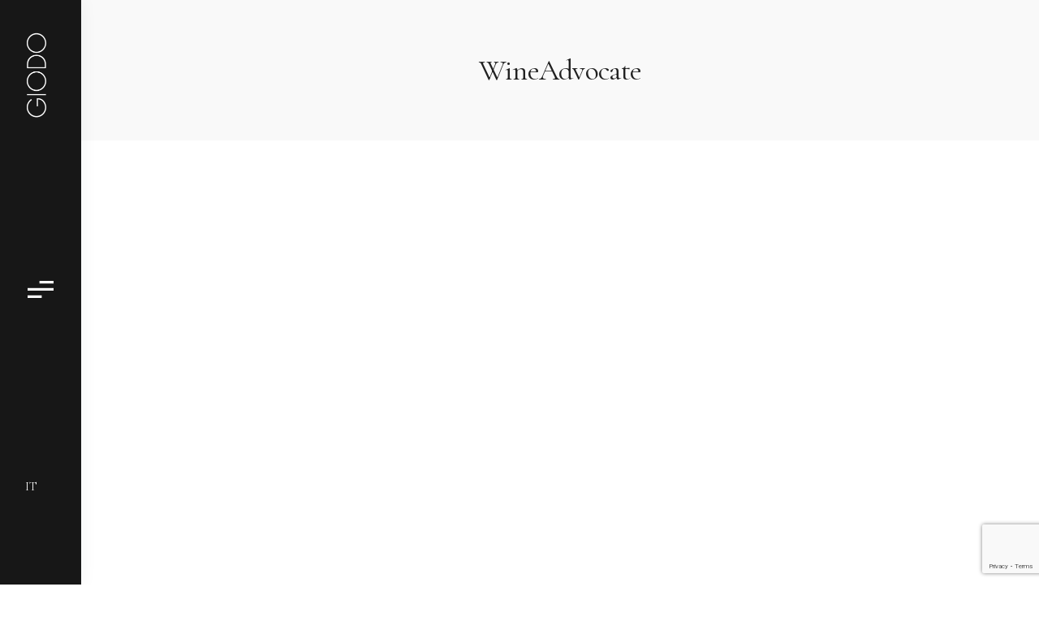

--- FILE ---
content_type: text/html; charset=UTF-8
request_url: https://poderegiodo.it/en/tag/wineadvocate-en/
body_size: 65556
content:
<!DOCTYPE html>
<html data-ps="yes" lang="en-US">
<head>
    <meta charset="UTF-8">
    <link rel="profile" href="//gmpg.org/xfn/11">
    <title>WineAdvocate &#8211; Podere Giodo &#8211; Montalcino Toscana</title>
<meta name='robots' content='max-image-preview:large' />
	<style>img:is([sizes="auto" i], [sizes^="auto," i]) { contain-intrinsic-size: 3000px 1500px }</style>
	<link rel="alternate" hreflang="en" href="https://poderegiodo.it/en/tag/wineadvocate-en/" />
<link rel="alternate" hreflang="it" href="https://poderegiodo.it/tag/wineadvocate/" />
<link rel="alternate" hreflang="x-default" href="https://poderegiodo.it/tag/wineadvocate/" />
<meta name="viewport" content="user-scalable=no, width=device-width, initial-scale=1.0"><meta name="apple-mobile-web-app-capable" content="yes"><link rel='dns-prefetch' href='//fonts.googleapis.com' />
<link rel="alternate" type="application/rss+xml" title="Podere Giodo - Montalcino Toscana &raquo; Feed" href="https://poderegiodo.it/en/feed/" />
<link rel="alternate" type="application/rss+xml" title="Podere Giodo - Montalcino Toscana &raquo; Comments Feed" href="https://poderegiodo.it/en/comments/feed/" />
<link rel="alternate" type="application/rss+xml" title="Podere Giodo - Montalcino Toscana &raquo; WineAdvocate Tag Feed" href="https://poderegiodo.it/en/tag/wineadvocate-en/feed/" />
<script data-laps-action="reorder" type="javascript/blocked">
/* <![CDATA[ */
window._wpemojiSettings = {"baseUrl":"https:\/\/s.w.org\/images\/core\/emoji\/16.0.1\/72x72\/","ext":".png","svgUrl":"https:\/\/s.w.org\/images\/core\/emoji\/16.0.1\/svg\/","svgExt":".svg","source":{"concatemoji":"https:\/\/poderegiodo.it\/wp-includes\/js\/wp-emoji-release.min.js?ver=6.8.3"}};
/*! This file is auto-generated */
!function(s,n){var o,i,e;function c(e){try{var t={supportTests:e,timestamp:(new Date).valueOf()};sessionStorage.setItem(o,JSON.stringify(t))}catch(e){}}function p(e,t,n){e.clearRect(0,0,e.canvas.width,e.canvas.height),e.fillText(t,0,0);var t=new Uint32Array(e.getImageData(0,0,e.canvas.width,e.canvas.height).data),a=(e.clearRect(0,0,e.canvas.width,e.canvas.height),e.fillText(n,0,0),new Uint32Array(e.getImageData(0,0,e.canvas.width,e.canvas.height).data));return t.every(function(e,t){return e===a[t]})}function u(e,t){e.clearRect(0,0,e.canvas.width,e.canvas.height),e.fillText(t,0,0);for(var n=e.getImageData(16,16,1,1),a=0;a<n.data.length;a++)if(0!==n.data[a])return!1;return!0}function f(e,t,n,a){switch(t){case"flag":return n(e,"\ud83c\udff3\ufe0f\u200d\u26a7\ufe0f","\ud83c\udff3\ufe0f\u200b\u26a7\ufe0f")?!1:!n(e,"\ud83c\udde8\ud83c\uddf6","\ud83c\udde8\u200b\ud83c\uddf6")&&!n(e,"\ud83c\udff4\udb40\udc67\udb40\udc62\udb40\udc65\udb40\udc6e\udb40\udc67\udb40\udc7f","\ud83c\udff4\u200b\udb40\udc67\u200b\udb40\udc62\u200b\udb40\udc65\u200b\udb40\udc6e\u200b\udb40\udc67\u200b\udb40\udc7f");case"emoji":return!a(e,"\ud83e\udedf")}return!1}function g(e,t,n,a){var r="undefined"!=typeof WorkerGlobalScope&&self instanceof WorkerGlobalScope?new OffscreenCanvas(300,150):s.createElement("canvas"),o=r.getContext("2d",{willReadFrequently:!0}),i=(o.textBaseline="top",o.font="600 32px Arial",{});return e.forEach(function(e){i[e]=t(o,e,n,a)}),i}function t(e){var t=s.createElement("script");t.src=e,t.defer=!0,s.head.appendChild(t)}"undefined"!=typeof Promise&&(o="wpEmojiSettingsSupports",i=["flag","emoji"],n.supports={everything:!0,everythingExceptFlag:!0},e=new Promise(function(e){s.addEventListener("DOMContentLoaded",e,{once:!0})}),new Promise(function(t){var n=function(){try{var e=JSON.parse(sessionStorage.getItem(o));if("object"==typeof e&&"number"==typeof e.timestamp&&(new Date).valueOf()<e.timestamp+604800&&"object"==typeof e.supportTests)return e.supportTests}catch(e){}return null}();if(!n){if("undefined"!=typeof Worker&&"undefined"!=typeof OffscreenCanvas&&"undefined"!=typeof URL&&URL.createObjectURL&&"undefined"!=typeof Blob)try{var e="postMessage("+g.toString()+"("+[JSON.stringify(i),f.toString(),p.toString(),u.toString()].join(",")+"));",a=new Blob([e],{type:"text/javascript"}),r=new Worker(URL.createObjectURL(a),{name:"wpTestEmojiSupports"});return void(r.onmessage=function(e){c(n=e.data),r.terminate(),t(n)})}catch(e){}c(n=g(i,f,p,u))}t(n)}).then(function(e){for(var t in e)n.supports[t]=e[t],n.supports.everything=n.supports.everything&&n.supports[t],"flag"!==t&&(n.supports.everythingExceptFlag=n.supports.everythingExceptFlag&&n.supports[t]);n.supports.everythingExceptFlag=n.supports.everythingExceptFlag&&!n.supports.flag,n.DOMReady=!1,n.readyCallback=function(){n.DOMReady=!0}}).then(function(){return e}).then(function(){var e;n.supports.everything||(n.readyCallback(),(e=n.source||{}).concatemoji?t(e.concatemoji):e.wpemoji&&e.twemoji&&(t(e.twemoji),t(e.wpemoji)))}))}((window,document),window._wpemojiSettings);
/* ]]> */
</script>
<link rel='stylesheet' id='sbi_styles-css' href='https://poderegiodo.it/wp-content/plugins/instagram-feed/css/sbi-styles.min.css?ver=6.9.1' type='text/css' media='all' />
<style id='wp-emoji-styles-inline-css' type='text/css'>

	img.wp-smiley, img.emoji {
		display: inline !important;
		border: none !important;
		box-shadow: none !important;
		height: 1em !important;
		width: 1em !important;
		margin: 0 0.07em !important;
		vertical-align: -0.1em !important;
		background: none !important;
		padding: 0 !important;
	}
</style>
<link rel='stylesheet' id='contact-form-7-css' href='https://poderegiodo.it/wp-content/plugins/contact-form-7/includes/css/styles.css?ver=6.1.2' type='text/css' media='all' />
<link rel='stylesheet' id='cookie-notice-front-css' href='https://poderegiodo.it/wp-content/plugins/cookie-notice/css/front.min.css?ver=2.5.7' type='text/css' media='all' />
<link rel='stylesheet' id='wcml-dropdown-0-css' href='//poderegiodo.it/wp-content/plugins/woocommerce-multilingual/templates/currency-switchers/legacy-dropdown/style.css?ver=5.5.2.2' type='text/css' media='all' />
<style id='woocommerce-inline-inline-css' type='text/css'>
.woocommerce form .form-row .required { visibility: visible; }
</style>
<link rel='stylesheet' id='wpml-legacy-horizontal-list-0-css' href='https://poderegiodo.it/wp-content/plugins/sitepress-multilingual-cms/templates/language-switchers/legacy-list-horizontal/style.min.css?ver=1' type='text/css' media='all' />
<style id='wpml-legacy-horizontal-list-0-inline-css' type='text/css'>
.wpml-ls-legacy-list-horizontal a { display: block; text-decoration: none; padding: 1px 3px 5px; line-height: 1; }
</style>
<link rel='stylesheet' id='brands-styles-css' href='https://poderegiodo.it/wp-content/plugins/woocommerce/assets/css/brands.css?ver=10.2.3' type='text/css' media='all' />
<link rel='stylesheet' id='arum-font-lastudioicon-css' href='https://poderegiodo.it/wp-content/themes/arum/assets/css/lastudioicon.min.css?ver=1.0.1' type='text/css' media='all' />
<link rel='stylesheet' id='arum-extra-elementor-css' href='https://poderegiodo.it/wp-content/themes/arum/assets/css/lastudio-elements.min.css?ver=1.0.1' type='text/css' media='all' />
<link rel='stylesheet' id='arum-theme-css' href='https://poderegiodo.it/wp-content/themes/arum/style.min.css?ver=1.0.1' type='text/css' media='all' />
<link rel='stylesheet' id='arum-woocommerce-css' href='https://poderegiodo.it/wp-content/themes/arum/assets/css/woocommerce.min.css?ver=1.0.1' type='text/css' media='all' />
<style id='arum-woocommerce-inline-css' type='text/css'>
:root{--theme-body-font-family:"Cormorant Garamond";--theme-heading-font-family:"Cormorant Garamond";--theme-heading-font-weight:normal;--theme-primary-color:#aa846f;--theme-link-hover-color:#aa846f;--theme-secondary-color:#212121;--theme-three-color:#999;--theme-border-color:#ebebeb;--theme-newsletter-popup-width:790px;--theme-newsletter-popup-height:430px}@media(min-width:600px){body.enable-footer-bars{padding-bottom:0}.footer-handheld-footer-bar{opacity:0 !important;visibility:hidden !important;height:0}}.section-page-header{background-color:#f9f9f9}.section-page-header .page-title{color:#212121}.section-page-header{color:#212121}.section-page-header .breadcrumb-sep,.section-page-header a{color:#212121}.section-page-header a:hover{color:#aa846f}.section-page-header .page-header-inner{padding-top:40px;padding-bottom:40px}body{font-family:"Cormorant Garamond";font-weight:normal;font-size:14px}h1,h2,h3,h4,h5,h6,.theme-heading,.widget-title,.comments-title,.comment-reply-title,.entry-title{font-family:"Cormorant Garamond";font-weight:normal}.lastudio-posts.blog__entries .entry-title{font-family:"Lato";font-weight:normal}@media (min-width:576px){.section-page-header .page-header-inner{padding-top:40px;padding-bottom:40px}}@media (min-width:992px){.section-page-header .page-header-inner{padding-top:50px;padding-bottom:50px}}@media (min-width:1280px){.section-page-header .page-header-inner{padding-top:65px;padding-bottom:65px}}.lds-ripple{display:inline-block;position:relative;width:64px;height:64px}.lds-ripple div{position:absolute;border:4px solid #fff;opacity:1;border-radius:50%;animation:lds-ripple 1s cubic-bezier(0,0.2,0.8,1) infinite}.lds-ripple div:nth-child(2){animation-delay:-0.5s}@keyframes lds-ripple{0%{top:28px;left:28px;width:0;height:0;opacity:1}100%{top:-1px;left:-1px;width:58px;height:58px;opacity:0}}.site-loading .la-image-loading{opacity:1;visibility:visible}.la-image-loading.spinner-custom .content img{width:150px;margin:0 auto}.la-image-loading{opacity:0;position:fixed;left:0;top:0;right:0;bottom:0;overflow:hidden;transition:all .3s ease-in-out;-webkit-transition:all .3s ease-in-out;visibility:hidden;z-index:5}.la-image-loading .content{position:absolute;top:50%;left:50%;transform:translate(-50%,-50%);display:-ms-flexbox;display:flex;-ms-flex-wrap:wrap;flex-flow:column wrap;-webkit-flex-flow:column wrap;justify-content:center;-webkit-justify-content:center;align-items:center;-webkit-align-items:center}.la-loader.spinner1{width:40px;height:40px;margin:5px;display:block;box-shadow:0 0 20px 0 rgba(0,0,0,0.15);-webkit-box-shadow:0 0 20px 0 rgba(0,0,0,0.15);-webkit-animation:la-rotateplane 1.2s infinite ease-in-out;animation:la-rotateplane 1.2s infinite ease-in-out;border-radius:3px;-moz-border-radius:3px;-webkit-border-radius:3px}.la-loader.spinner2{width:40px;height:40px;margin:5px;box-shadow:0 0 20px 0 rgba(0,0,0,0.15);-webkit-box-shadow:0 0 20px 0 rgba(0,0,0,0.15);border-radius:100%;-webkit-animation:la-scaleout 1.0s infinite ease-in-out;animation:la-scaleout 1.0s infinite ease-in-out}.la-loader.spinner3{width:70px;text-align:center}.la-loader.spinner3 [class*="bounce"]{width:18px;height:18px;box-shadow:0 0 20px 0 rgba(0,0,0,0.15);-webkit-box-shadow:0 0 20px 0 rgba(0,0,0,0.15);border-radius:100%;display:inline-block;-webkit-animation:la-bouncedelay 1.4s infinite ease-in-out;animation:la-bouncedelay 1.4s infinite ease-in-out;-webkit-animation-fill-mode:both;animation-fill-mode:both}.la-loader.spinner3 .bounce1{-webkit-animation-delay:-.32s;animation-delay:-.32s}.la-loader.spinner3 .bounce2{-webkit-animation-delay:-.16s;animation-delay:-.16s}.la-loader.spinner4{margin:5px;width:40px;height:40px;text-align:center;-webkit-animation:la-rotate 2.0s infinite linear;animation:la-rotate 2.0s infinite linear}.la-loader.spinner4 [class*="dot"]{width:60%;height:60%;display:inline-block;position:absolute;top:0;border-radius:100%;-webkit-animation:la-bounce 2.0s infinite ease-in-out;animation:la-bounce 2.0s infinite ease-in-out;box-shadow:0 0 20px 0 rgba(0,0,0,0.15);-webkit-box-shadow:0 0 20px 0 rgba(0,0,0,0.15)}.la-loader.spinner4 .dot2{top:auto;bottom:0;-webkit-animation-delay:-1.0s;animation-delay:-1.0s}.la-loader.spinner5{margin:5px;width:40px;height:40px}.la-loader.spinner5 div{width:33%;height:33%;float:left;-webkit-animation:la-cubeGridScaleDelay 1.3s infinite ease-in-out;animation:la-cubeGridScaleDelay 1.3s infinite ease-in-out}.la-loader.spinner5 div:nth-child(1),.la-loader.spinner5 div:nth-child(5),.la-loader.spinner5 div:nth-child(9){-webkit-animation-delay:.2s;animation-delay:.2s}.la-loader.spinner5 div:nth-child(2),.la-loader.spinner5 div:nth-child(6){-webkit-animation-delay:.3s;animation-delay:.3s}.la-loader.spinner5 div:nth-child(3){-webkit-animation-delay:.4s;animation-delay:.4s}.la-loader.spinner5 div:nth-child(4),.la-loader.spinner5 div:nth-child(8){-webkit-animation-delay:.1s;animation-delay:.1s}.la-loader.spinner5 div:nth-child(7){-webkit-animation-delay:0s;animation-delay:0s}@-webkit-keyframes la-rotateplane{0%{-webkit-transform:perspective(120px)}50%{-webkit-transform:perspective(120px) rotateY(180deg)}100%{- webkit-transform:perspective(120px) rotateY(180deg) rotateX(180deg)}}@keyframes la-rotateplane{0%{transform:perspective(120px) rotateX(0deg) rotateY(0deg)}50%{transform:perspective(120px) rotateX(-180.1deg) rotateY(0deg)}100%{transform:perspective(120px) rotateX(-180deg) rotateY(-179.9deg)}}@-webkit-keyframes la-scaleout{0%{-webkit-transform:scale(0)}100%{-webkit-transform:scale(1);opacity:0}}@keyframes la-scaleout{0%{transform:scale(0);-webkit-transform:scale(0)}100%{transform:scale(1);-webkit-transform:scale(1);opacity:0}}@-webkit-keyframes la-bouncedelay{0%,80%,100%{-webkit-transform:scale(0)}40%{-webkit-transform:scale(1)}}@keyframes la-bouncedelay{0%,80%,100%{transform:scale(0)}40%{transform:scale(1)}}@-webkit-keyframes la-rotate{100%{-webkit-transform:rotate(360deg)}}@keyframes la-rotate{100%{transform:rotate(360deg);-webkit-transform:rotate(360deg)}}@-webkit-keyframes la-bounce{0%,100%{-webkit-transform:scale(0)}50%{-webkit-transform:scale(1)}}@keyframes la-bounce{0%,100%{transform:scale(0)}50%{transform:scale(1)}}@-webkit-keyframes la-cubeGridScaleDelay{0%{-webkit-transform:scale3d(1,1,1)}35%{-webkit-transform:scale3d(0,0,1)}70%{-webkit-transform:scale3d(1,1,1)}100%{-webkit-transform:scale3d(1,1,1)}}@keyframes la-cubeGridScaleDelay{0%{transform:scale3d(1,1,1)}35%{transform:scale3d(0,0,1)}70%{transform:scale3d(1,1,1)}100%{transform:scale3d(1,1,1)}}.la-loader.spinner1,.la-loader.spinner2,.la-loader.spinner3 [class*="bounce"],.la-loader.spinner4 [class*="dot"],.la-loader.spinner5 div{background-color:var(--theme-primary-color,#F55555)}.la-loader-ss{width:200px;display:block;height:2px;background-color:#D8D8D8;margin-top:20px;position:relative;text-align:center}.la-loader-ss:before{content:'';position:absolute;left:0;top:0;height:100%;background-color:var(--theme-primary-color,#F55555);width:var(--theme-loading-progress,0%)}.la-loader-ss:after{content:attr(data-progress-text);font-size:14px;padding-top:10px}.body-loaded .la-loader-ss:after{content:'100%'}.body-loaded .la-loader-ss:before{width:100%}.site-loading.body-loaded .la-loader-ss:after{content:'0%'}.site-loading.body-loaded .la-loader-ss:before{width:0}body:not(.body-completely-loaded) .lahb-nav-wrap .menu ul{display:none}.la-image-loading{background:#fff;color:#181818}.lahb-mobiles-view .lahb-element.lahb-element--placeholder,.lahb-mobiles-view .lahb-element.lahb-element--placeholder2{width:30px;height:100%}.woocommerce .product-price,.woocommerce span.price,.woocommerce div.price,.woocommerce p.price{display:none !important}
</style>
<link rel='stylesheet' id='lasf-google-web-fonts-arum_options-css' href='//fonts.googleapis.com/css?family=Cormorant%20Garamond:n,300,500,600,700%7CCormorant%20Garamond:n,300,500,600,700%7CLato:n%7CLato:n' type='text/css' media='all' />
<script data-laps-action="reorder" type="javascript/blocked" id="wpml-cookie-js-extra">
/* <![CDATA[ */
var wpml_cookies = {"wp-wpml_current_language":{"value":"en","expires":1,"path":"\/"}};
var wpml_cookies = {"wp-wpml_current_language":{"value":"en","expires":1,"path":"\/"}};
/* ]]> */
</script>
<script data-laps-action="reorder" type="javascript/blocked" data-src="https://poderegiodo.it/wp-content/plugins/sitepress-multilingual-cms/res/js/cookies/language-cookie.js?ver=484900" id="wpml-cookie-js" defer="defer" data-wp-strategy="defer"></script>
<script data-laps-action="reorder" type="javascript/blocked" id="cookie-notice-front-js-before">
/* <![CDATA[ */
var cnArgs = {"ajaxUrl":"https:\/\/poderegiodo.it\/wp-admin\/admin-ajax.php","nonce":"e0c5603bfb","hideEffect":"fade","position":"bottom","onScroll":false,"onScrollOffset":100,"onClick":false,"cookieName":"cookie_notice_accepted","cookieTime":2592000,"cookieTimeRejected":2592000,"globalCookie":false,"redirection":false,"cache":false,"revokeCookies":false,"revokeCookiesOpt":"automatic"};
/* ]]> */
</script>
<script data-laps-action="reorder" type="javascript/blocked" data-src="https://poderegiodo.it/wp-content/plugins/cookie-notice/js/front.min.js?ver=2.5.7" id="cookie-notice-front-js"></script>
<script data-laps-action="reorder" type="javascript/blocked" data-src="https://poderegiodo.it/wp-includes/js/jquery/jquery.min.js?ver=3.7.1" id="jquery-core-js"></script>
<script data-laps-action="reorder" type="javascript/blocked" data-src="https://poderegiodo.it/wp-includes/js/jquery/jquery-migrate.min.js?ver=3.4.1" id="jquery-migrate-js"></script>
<script data-laps-action="reorder" type="javascript/blocked" data-src="https://poderegiodo.it/wp-content/plugins/woocommerce/assets/js/jquery-blockui/jquery.blockUI.min.js?ver=2.7.0-wc.10.2.3" id="jquery-blockui-js" defer="defer" data-wp-strategy="defer"></script>
<script data-laps-action="reorder" type="javascript/blocked" id="wc-add-to-cart-js-extra">
/* <![CDATA[ */
var wc_add_to_cart_params = {"ajax_url":"\/wp-admin\/admin-ajax.php?lang=en","wc_ajax_url":"\/en\/?wc-ajax=%%endpoint%%","i18n_view_cart":"View cart","cart_url":"https:\/\/poderegiodo.it\/?page_id=10","is_cart":"","cart_redirect_after_add":"no"};
/* ]]> */
</script>
<script data-laps-action="reorder" type="javascript/blocked" data-src="https://poderegiodo.it/wp-content/plugins/woocommerce/assets/js/frontend/add-to-cart.min.js?ver=10.2.3" id="wc-add-to-cart-js" defer="defer" data-wp-strategy="defer"></script>
<script data-laps-action="reorder" type="javascript/blocked" data-src="https://poderegiodo.it/wp-content/plugins/woocommerce/assets/js/js-cookie/js.cookie.min.js?ver=2.1.4-wc.10.2.3" id="js-cookie-js" data-wp-strategy="defer"></script>
<script data-laps-action="reorder" type="javascript/blocked" id="woocommerce-js-extra">
/* <![CDATA[ */
var woocommerce_params = {"ajax_url":"\/wp-admin\/admin-ajax.php?lang=en","wc_ajax_url":"\/en\/?wc-ajax=%%endpoint%%","i18n_password_show":"Show password","i18n_password_hide":"Hide password"};
/* ]]> */
</script>
<script data-laps-action="reorder" type="javascript/blocked" data-src="https://poderegiodo.it/wp-content/plugins/woocommerce/assets/js/frontend/woocommerce.min.js?ver=10.2.3" id="woocommerce-js" defer="defer" data-wp-strategy="defer"></script>
<link rel="https://api.w.org/" href="https://poderegiodo.it/en/wp-json/" /><link rel="alternate" title="JSON" type="application/json" href="https://poderegiodo.it/en/wp-json/wp/v2/tags/140" /><link rel="EditURI" type="application/rsd+xml" title="RSD" href="https://poderegiodo.it/xmlrpc.php?rsd" />
<meta name="generator" content="WordPress 6.8.3" />
<meta name="generator" content="WooCommerce 10.2.3" />
<meta name="generator" content="WPML ver:4.8.4 stt:1,3,27;" />
<style id="lastudiokit-extra-icons-css">.lastudioicon-tiktok:before,.lastudioicon-twitter-x:before{content:'';width:1em;height:1em;display:inline-block;vertical-align:middle;background:currentColor;mask-position:center center;-webkit-mask-position:center center;mask-repeat:no-repeat;-webkit-mask-repeat:no-repeat}.lastudioicon-tiktok:before{mask-image:url('data:image/svg+xml,<svg xmlns="http://www.w3.org/2000/svg" height="1em" viewBox="0 0 448 512"><path d="M448,209.91a210.06,210.06,0,0,1-122.77-39.25V349.38A162.55,162.55,0,1,1,185,188.31V278.2a74.62,74.62,0,1,0,52.23,71.18V0l88,0a121.18,121.18,0,0,0,1.86,22.17h0A122.18,122.18,0,0,0,381,102.39a121.43,121.43,0,0,0,67,20.14Z" fill="%231a1a1a"/></svg>');-webkit-mask-image:url('data:image/svg+xml,<svg xmlns="http://www.w3.org/2000/svg" height="1em" viewBox="0 0 448 512"><path d="M448,209.91a210.06,210.06,0,0,1-122.77-39.25V349.38A162.55,162.55,0,1,1,185,188.31V278.2a74.62,74.62,0,1,0,52.23,71.18V0l88,0a121.18,121.18,0,0,0,1.86,22.17h0A122.18,122.18,0,0,0,381,102.39a121.43,121.43,0,0,0,67,20.14Z" fill="%231a1a1a"/></svg>')}.lastudioicon-twitter-x:before{mask-image:url('data:image/svg+xml,<svg xmlns="http://www.w3.org/2000/svg" height="1em" viewBox="0 0 512 512"><path d="M389.2 48h70.6L305.6 224.2 487 464H345L233.7 318.6 106.5 464H35.8L200.7 275.5 26.8 48H172.4L272.9 180.9 389.2 48zM364.4 421.8h39.1L151.1 88h-42L364.4 421.8z"/></svg>');-webkit-mask-image:url('data:image/svg+xml,<svg xmlns="http://www.w3.org/2000/svg" height="1em" viewBox="0 0 512 512"><path d="M389.2 48h70.6L305.6 224.2 487 464H345L233.7 318.6 106.5 464H35.8L200.7 275.5 26.8 48H172.4L272.9 180.9 389.2 48zM364.4 421.8h39.1L151.1 88h-42L364.4 421.8z"/></svg>')}</style><style id="lahb-frontend-styles-inline-css">@media (min-width: 1280px) { #lastudio-header-builder .lahb-vertical-logo-wrap { width:25px;left:33%;transform: none;}#lastudio-header-builder .lahb-vertical-toggle-wrap { background-color:#171717;}#lastudio-header-builder .vertical-toggle-icon { color:#ffffff;}#lastudio-header-builder.lahb-wrap .lahb-vertical { background-color:#000000;} } #lastudio-header-builder #lahb-language-1660128226075 a { color:#ffffff;}#lastudio-header-builder #lahb-language-1660128226075 a:hover { color:#aa846f;}#lastudio-header-builder #lahb-language-1660128226075 { margin-bottom:100px;margin-left:20px;}.nav__wrap_1619421620000menu li.mm-menu-item > .top-level-link, .lahb-responsive-menu-1619421620000menu .top-level-link { color:#ffffff;font-size:20px;}.nav__wrap_1619421620000menu li.mm-menu-item:hover > .top-level-link,.lahb-responsive-menu-1619421620000menu li:hover > .top-level-link { color:#aa846f;}.nav__wrap_1619421620000menu .sub-level-link, .lahb-responsive-menu-1619421620000menu .sub-level-link { color:#ffffff;}.nav__wrap_1619421620000menu li:hover > .sub-level-link,.lahb-responsive-menu-1619421620000menu li:hover > .sub-level-link { color:#aa846f;}@media only screen and ( max-width:1279px ) {.lahb-wrap .lahb-tablets-view .lahb-row1-area { background-color:#ffffff;} }@media only screen and ( max-width:1279px ) {.lahb-wrap .lahb-tablets-view .lahb-row1-area { height:110px;} }@media only screen and ( max-width:1279px ) {.logo_1619421611597logo img.lahb-logo { width:100px;} }@media ( max-width: 991px ) {.logo_1619421611597logo img.lahb-logo { width:80px;} }@media only screen and ( max-width:1279px ) {.lahb-wrap .lahb-mobiles-view .lahb-row1-area { background-color:#ffffff;} }@media only screen and ( max-width:1279px ) {.lahb-wrap .lahb-mobiles-view .lahb-row1-area { height:110px;} }.mm-popup-wide.mm--has-bgsub > .sub-menu > .mm-mega-li > .mm-mega-ul{background: none}.lahb-icon-content a{display:flex;align-items:center}</style>	<noscript><style>.woocommerce-product-gallery{ opacity: 1 !important; }</style></noscript>
	<meta name="generator" content="Elementor 3.32.5; features: additional_custom_breakpoints; settings: css_print_method-external, google_font-enabled, font_display-auto">
			<style>
				.e-con.e-parent:nth-of-type(n+4):not(.e-lazyloaded):not(.e-no-lazyload),
				.e-con.e-parent:nth-of-type(n+4):not(.e-lazyloaded):not(.e-no-lazyload) * {
					background-image: none !important;
				}
				@media screen and (max-height: 1024px) {
					.e-con.e-parent:nth-of-type(n+3):not(.e-lazyloaded):not(.e-no-lazyload),
					.e-con.e-parent:nth-of-type(n+3):not(.e-lazyloaded):not(.e-no-lazyload) * {
						background-image: none !important;
					}
				}
				@media screen and (max-height: 640px) {
					.e-con.e-parent:nth-of-type(n+2):not(.e-lazyloaded):not(.e-no-lazyload),
					.e-con.e-parent:nth-of-type(n+2):not(.e-lazyloaded):not(.e-no-lazyload) * {
						background-image: none !important;
					}
				}
			</style>
			<meta name="generator" content="Powered by Slider Revolution 6.5.20 - responsive, Mobile-Friendly Slider Plugin for WordPress with comfortable drag and drop interface." />
<link rel="icon" href="https://poderegiodo.it/wp-content/uploads/2022/07/cropped-giodo2-32x32.png" sizes="32x32" />
<link rel="icon" href="https://poderegiodo.it/wp-content/uploads/2022/07/cropped-giodo2-192x192.png" sizes="192x192" />
<link rel="apple-touch-icon" href="https://poderegiodo.it/wp-content/uploads/2022/07/cropped-giodo2-180x180.png" />
<meta name="msapplication-TileImage" content="https://poderegiodo.it/wp-content/uploads/2022/07/cropped-giodo2-270x270.png" />
<script data-laps-action="reorder" type="javascript/blocked">function setREVStartSize(e){
			//window.requestAnimationFrame(function() {
				window.RSIW = window.RSIW===undefined ? window.innerWidth : window.RSIW;
				window.RSIH = window.RSIH===undefined ? window.innerHeight : window.RSIH;
				try {
					var pw = document.getElementById(e.c).parentNode.offsetWidth,
						newh;
					pw = pw===0 || isNaN(pw) ? window.RSIW : pw;
					e.tabw = e.tabw===undefined ? 0 : parseInt(e.tabw);
					e.thumbw = e.thumbw===undefined ? 0 : parseInt(e.thumbw);
					e.tabh = e.tabh===undefined ? 0 : parseInt(e.tabh);
					e.thumbh = e.thumbh===undefined ? 0 : parseInt(e.thumbh);
					e.tabhide = e.tabhide===undefined ? 0 : parseInt(e.tabhide);
					e.thumbhide = e.thumbhide===undefined ? 0 : parseInt(e.thumbhide);
					e.mh = e.mh===undefined || e.mh=="" || e.mh==="auto" ? 0 : parseInt(e.mh,0);
					if(e.layout==="fullscreen" || e.l==="fullscreen")
						newh = Math.max(e.mh,window.RSIH);
					else{
						e.gw = Array.isArray(e.gw) ? e.gw : [e.gw];
						for (var i in e.rl) if (e.gw[i]===undefined || e.gw[i]===0) e.gw[i] = e.gw[i-1];
						e.gh = e.el===undefined || e.el==="" || (Array.isArray(e.el) && e.el.length==0)? e.gh : e.el;
						e.gh = Array.isArray(e.gh) ? e.gh : [e.gh];
						for (var i in e.rl) if (e.gh[i]===undefined || e.gh[i]===0) e.gh[i] = e.gh[i-1];
											
						var nl = new Array(e.rl.length),
							ix = 0,
							sl;
						e.tabw = e.tabhide>=pw ? 0 : e.tabw;
						e.thumbw = e.thumbhide>=pw ? 0 : e.thumbw;
						e.tabh = e.tabhide>=pw ? 0 : e.tabh;
						e.thumbh = e.thumbhide>=pw ? 0 : e.thumbh;
						for (var i in e.rl) nl[i] = e.rl[i]<window.RSIW ? 0 : e.rl[i];
						sl = nl[0];
						for (var i in nl) if (sl>nl[i] && nl[i]>0) { sl = nl[i]; ix=i;}
						var m = pw>(e.gw[ix]+e.tabw+e.thumbw) ? 1 : (pw-(e.tabw+e.thumbw)) / (e.gw[ix]);
						newh =  (e.gh[ix] * m) + (e.tabh + e.thumbh);
					}
					var el = document.getElementById(e.c);
					if (el!==null && el) el.style.height = newh+"px";
					el = document.getElementById(e.c+"_wrapper");
					if (el!==null && el) {
						el.style.height = newh+"px";
						el.style.display = "block";
					}
				} catch(e){
					console.log("Failure at Presize of Slider:" + e)
				}
			//});
		  };</script>
<style id="arum-custom-css">html, body {
   max-width: 100%;
   overflow-x: hidden;
}

.product_meta {
    display: none;
}</style><script data-laps-action="reorder" type="javascript/blocked">;(function($) {
    "use strict";
    $(function(){
        // do stuff 
    });
})(jQuery);</script>		<style type="text/css" id="wp-custom-css">
			.elementor-icon-list-items {
	list-style: none!important;
}		</style>
		</head>

<body class="archive tag tag-wineadvocate-en tag-140 wp-embed-responsive wp-theme-arum theme-arum cookies-not-set woocommerce-no-js ltr arum-body lastudio-arum body-col-1c page-title-v1 header-v-1 body-loading header-type-vertical header-type-vertical--toggle arum-is-blog elementor-default elementor-kit-6">



<div id="outer-wrap" class="site">

    
    <div id="wrap">
        <header id="lastudio-header-builder" class="lahb-wrap">
    <div class="lahbhouter"><div class="lahbhinner"><div class="main-slide-toggle"></div><div class="lahb-screen-view lahb-desktop-view"></div><div class="lahb-screen-view lahb-tablets-view"><div class="lahb-area lahb-row1-area lahb-content-middle lahb-area__auto"><div class="container la-container-full"><div class="lahb-content-wrap lahb-area__auto"><div class="lahb-col lahb-col__left"><div data-element-id="1619421611597logo" class="lahb-element lahb-logo logo_1619421611597logo"><a href="https://poderegiodo.it/en/" rel="home"><img class="lahb-logo logo--normal" src="https://poderegiodo.it/wp-content/uploads/2022/06/cropped-giodo-logo.png" alt="Podere Giodo - Montalcino Toscana" width="150" height="40"/><img class="lahb-logo logo--transparency" src="https://poderegiodo.it/wp-content/uploads/2022/06/cropped-giodo-logo.png" alt="Podere Giodo - Montalcino Toscana"  width="200" height="50"/></a></div></div><div class="lahb-col lahb-col__center"></div><div class="lahb-col lahb-col__right"><div data-element-id="1660130453232" class="lahb-element lahb-element--placeholder"></div><div data-element-id="1619421620000menu" class="lahb-element lahb-element--placeholder"></div><div data-element2-id="1619421620000menu" class="lahb-element lahb-element--placeholder2"></div></div></div><!-- .lahb-content-wrap --></div><!-- .container --></div><!-- .lahb-area --></div><div class="lahb-screen-view lahb-mobiles-view"><div class="lahb-area lahb-row1-area lahb-content-middle lahb-area__auto"><div class="container la-container-full"><div class="lahb-content-wrap lahb-area__auto"><div class="lahb-col lahb-col__left"><div data-element-id="1619421611597logo" class="lahb-element lahb-logo logo_1619421611597logo"><a href="https://poderegiodo.it/en/" rel="home"><img class="lahb-logo logo--normal" src="https://poderegiodo.it/wp-content/uploads/2022/06/cropped-giodo-logo.png" alt="Podere Giodo - Montalcino Toscana" width="150" height="40"/><img class="lahb-logo logo--transparency" src="https://poderegiodo.it/wp-content/uploads/2022/06/cropped-giodo-logo.png" alt="Podere Giodo - Montalcino Toscana"  width="200" height="50"/></a></div></div><div class="lahb-col lahb-col__center"></div><div class="lahb-col lahb-col__right"><div data-element-id="1660130453232" class="lahb-element lahb-element--placeholder"></div><div data-element-id="1619421620000menu" class="lahb-element lahb-element--placeholder"></div><div data-element2-id="1619421620000menu" class="lahb-element lahb-element--placeholder2"></div></div></div><!-- .lahb-content-wrap --></div><!-- .container --></div><!-- .lahb-area --></div></div></div><div class="lahb-wrap-sticky-height"></div><div class="lahb-screen-view lahb-desktop-view lahb-varea"><div class="lahb-vcom lahb-vertical-toggle-wrap"><div class="lahb-vertical-logo-wrap"><a href="https://poderegiodo.it/en/"><img class="lahb-vertical-logo" src="https://poderegiodo.it/wp-content/uploads/2022/06/podere-giodo-logo-verticale.png" alt="Podere Giodo - Montalcino Toscana"></a></div><a href="#" class="vertical-toggle-icon"><i class="lastudioicon-menu-2" ></i></a><div class="lahb-vertical--extras"><div data-element-id="1660128226075" class="lahb-element lahb-icon-wrap lahb-language  " id="lahb-language-1660128226075" >            <div class="la-wpml-switcher header-language-list">
                
<div class="wpml-ls-statics-shortcode_actions wpml-ls wpml-ls-legacy-list-horizontal">
	<ul role="menu"><li class="wpml-ls-slot-shortcode_actions wpml-ls-item wpml-ls-item-it wpml-ls-first-item wpml-ls-last-item wpml-ls-item-legacy-list-horizontal" role="none">
				<a href="https://poderegiodo.it/tag/wineadvocate/" class="wpml-ls-link" role="menuitem"  aria-label="Switch to IT" title="Switch to IT" >
                    <span class="wpml-ls-display">IT</span></a>
			</li></ul>
</div>
            </div>
            </div></div></div><div class="lahb-area lahb-row1-area lahb-vertical lahb-vcom lahb-content-middle lahb-area__auto"><div class="lahb-content-wrap lahb-area__auto"><div class="lahb-col lahb-col__left"></div><div class="lahb-col lahb-col__center"><div class="lahb-element--dontcopy hm-res_m-pos--left lahb-responsive-menu-wrap lahb-responsive-menu-1619421620000menu" data-uniqid="1619421620000menu"><div class="close-responsive-nav"><div class="lahb-menu-cross-icon"></div></div><div data-ajaxnavtmp="true" data-menu-id="147" data-options="{&quot;menu_class&quot;:&quot;responav menu&quot;,&quot;container&quot;:false,&quot;show_megamenu&quot;:&quot;true&quot;,&quot;container_class&quot;:&quot;&quot;}"></div></div><nav data-element-id="1619421620000menu" class="lahb-element lahb-nav-wrap has-megamenu has-parent-arrow arrow-right nav__wrap_1619421620000menu" data-uniqid="1619421620000menu"><ul id="menu-menu-1" class="menu"><li class="menu-item menu-item-type-post_type menu-item-object-page menu-item-home menu-item-4656 mm-lv-0 mm-menu-item"><a href="https://poderegiodo.it/en/" class="top-level-link"><span class="text-wrap"><span class="menu-text">Home</span></span></a></li>
<li class="menu-item menu-item-type-post_type menu-item-object-page menu-item-4657 mm-lv-0 mm-menu-item"><a href="https://poderegiodo.it/en/carlo-bianca-ferrini/" class="top-level-link"><span class="text-wrap"><span class="menu-text">Carlo &#038; Bianca Ferrini</span></span></a></li>
<li class="menu-item menu-item-type-post_type menu-item-object-page menu-item-4661 mm-lv-0 mm-menu-item"><a href="https://poderegiodo.it/en/origins/" class="top-level-link"><span class="text-wrap"><span class="menu-text">Origins</span></span></a></li>
<li class="menu-item menu-item-type-post_type menu-item-object-page menu-item-4662 mm-lv-0 mm-menu-item"><a href="https://poderegiodo.it/en/winecellar/" class="top-level-link"><span class="text-wrap"><span class="menu-text">Winecellar</span></span></a></li>
<li class="menu-item menu-item-type-custom menu-item-object-custom menu-item-has-children menu-item-4677 mm-lv-0 mm-menu-item mm-popup-narrow"><a href="#" class="top-level-link"><span class="text-wrap"><span class="menu-text">Montalcino Wines</span></span></a><ul class="sub-menu mm-sub-menu">	<li class="menu-item menu-item-type-post_type menu-item-object-product menu-item-4682 mm-lv-1 mm-menu-item mm-sub-menu-item"><a href="https://poderegiodo.it/en/product/giodo-brunello-di-montalcino/" class="sub-level-link"><span class="text-wrap"><span class="menu-text">Giodo Brunello di Montalcino</span></span></a></li>
	<li class="menu-item menu-item-type-post_type menu-item-object-product menu-item-4678 mm-lv-1 mm-menu-item mm-sub-menu-item"><a href="https://poderegiodo.it/en/product/la-quinta-rosso-toscana-igt/" class="sub-level-link"><span class="text-wrap"><span class="menu-text">La Quinta Rosso Toscana IGT</span></span></a></li>
</ul></li>
<li class="menu-item menu-item-type-post_type menu-item-object-page menu-item-4659 mm-lv-0 mm-menu-item"><a href="https://poderegiodo.it/en/contacts/" class="top-level-link"><span class="text-wrap"><span class="menu-text">Contacts</span></span></a></li>
<li class="menu-item menu-item-type-post_type menu-item-object-page menu-item-5198 mm-lv-0 mm-menu-item"><a href="https://poderegiodo.it/en/tours-and-tastings/" class="top-level-link"><span class="text-wrap"><span class="menu-text">Tours and Tastings</span></span></a></li>
</ul></nav><div data-element2-id="1619421620000menu" class="lahb-element lahb-responsive-menu-icon-wrap nav__res_hm_icon_1619421620000menu" data-uniqid="1619421620000menu"><a href="#"><i class="lastudioicon-menu-4-1"></i></a></div></div><div class="lahb-col lahb-col__right"><div data-element-id="1660130453232" class="lahb-element lahb-icon-wrap lahb-language  " id="lahb-language-1660130453232" >            <div class="la-wpml-switcher header-language-list">
                
<div class="wpml-ls-statics-shortcode_actions wpml-ls wpml-ls-legacy-list-horizontal">
	<ul role="menu"><li class="wpml-ls-slot-shortcode_actions wpml-ls-item wpml-ls-item-it wpml-ls-first-item wpml-ls-last-item wpml-ls-item-legacy-list-horizontal" role="none">
				<a href="https://poderegiodo.it/tag/wineadvocate/" class="wpml-ls-link" role="menuitem"  aria-label="Switch to IT" title="Switch to IT" >
                    <span class="wpml-ls-display">IT</span></a>
			</li></ul>
</div>
            </div>
            </div></div></div><!-- .lahb-content-wrap --></div><!-- .lahb-area --></div></header>
        
        <main id="main" class="site-main">
                <header id="section_page_header" class="section-page-header">
        <div class="container">
            <div class="page-header-inner">
                <h1 class="page-title" >WineAdvocate</h1>            </div>
        </div>
    </header>
    <!-- #page_header -->

    
    <div id="content-wrap" class="container">

        
        <div id="primary" class="content-area">

            
            <div id="content" class="site-content">

                
                                            <div id="blog-entries" data-infinite-flag="#content > .infinite-flag" data-pagination="#content > .la-pagination" class="entries la-loop lastudio-posts blog__entries preset-list-1 lastudio-posts--list" >

                                                                    <article id="post-4648" class="lastudio-posts__item loop__item grid-item post-4648 post type-post status-publish format-standard has-post-thumbnail hentry category-awards category-news-en tag-doctorwine-en tag-gambero-rosso-en tag-giodo-brunello-di-montalcino-en tag-giodo-rosso-toscana-igt-en tag-jamessuckling-com-en tag-wine-advocate-en tag-wineadvocate-en">
    <div class="lastudio-posts__inner-box">            <div class="post-thumbnail">
                <a class="post-thumbnail__link" href="https://poderegiodo.it/en/a-2018-of-splendid-results/">
                    <figure class="blog_item--thumbnail figure__object_fit">
                        <img fetchpriority="high" width="1105" height="640" style="--img-height:640px" src="https://poderegiodo.it/wp-content/themes/arum/assets/images/blank.gif" class="post-thumbnail__img la-lazyload-image wp-post-image" alt="" decoding="async" srcset="https://poderegiodo.it/wp-content/themes/arum/assets/images/blank.gif" data-src="https://poderegiodo.it/wp-content/uploads/2022/07/premi-vino-giodo.jpg" data-srcset="https://poderegiodo.it/wp-content/uploads/2022/07/premi-vino-giodo.jpg 1105w, https://poderegiodo.it/wp-content/uploads/2022/07/premi-vino-giodo-768x445.jpg 768w" data-sizes="(max-width: 1105px) 100vw, 1105px" />                    </figure>
                    <span class="pf-icon pf-icon-standard"></span>
                    <span class="pfi pfi-standard"></span>
                </a>
            </div>
            <div class="lastudio-posts__inner-content"><div class="post-meta post-meta--top"><div class="post-terms post-meta__item"><span class="screen-reader-text">Posted in </span><span><a href="https://poderegiodo.it/en/category/awards/" rel="category tag">Awards</a>, <a href="https://poderegiodo.it/en/category/news-en/" rel="category tag">News</a></span></div></div><header class="entry-header"><h2 class="entry-title"><a href="https://poderegiodo.it/en/a-2018-of-splendid-results/" rel="bookmark">A 2018 of splendid results</a></h2></header><div class="post-meta post-meta--top"><span class="post__date post-meta__item"><time datetime="2022-07-20T09:08:13+00:00" title="2022-07-20T09:08:13+00:00">July 20, 2022</time></span><span class="posted-by post-meta__item"><span>by </span><a href="https://poderegiodo.it/en/author/podere-giodo/" class="posted-by__author" rel="author">Podere Giodo</a></span></div><div class="entry-excerpt"><p>20 December 2018. The year 2018 was a reason for great pride, since the wine critics paid tribute&#8230;</p>
</div><div class="lastudio-more-wrap"><a href="https://poderegiodo.it/en/a-2018-of-splendid-results/" class="elementor-button lastudio-more" title="A 2018 of splendid results" rel="bookmark"><span class="btn__text">Read more</span><i class="lastudio-more-icon no-icon"></i></a></div></div></div>
</article><!-- #post-## -->
                                
                            </div><!-- #blog-entries -->
                            
                
                
            </div><!-- #content -->

            
        </div><!-- #primary -->

        
    </div><!-- #content-wrap -->

    

        </main><!-- #main -->

        
            </div><!-- #wrap -->

    
</div><!-- #outer-wrap-->

<div class="searchform-fly-overlay la-ajax-searchform">
    <a href="javascript:;" class="btn-close-search"><i class="lastudioicon-e-remove"></i></a>
    <div class="searchform-fly">
        <p>Start typing and press Enter to search</p>
        <form method="get" class="search-form" action="https://poderegiodo.it/en/">
	<input autocomplete="off" type="search" class="search-field" placeholder="Search entire store&hellip;" value="" name="s" title="Search for:" />
	<button class="search-button" type="submit"><i class="lastudioicon-zoom-1"></i></button>
	<input type="hidden" name="post_type" value="product" />
</form>
<!-- .search-form -->        <div class="search-results">
            <div class="loading"><div class="la-loader spinner3"><div class="dot1"></div><div class="dot2"></div><div class="bounce1"></div><div class="bounce2"></div><div class="bounce3"></div></div></div>
            <div class="results-container"></div>
            <div class="view-more-results text-center">
                <a href="#" class="button search-results-button">View more</a>
            </div>
        </div>
    </div>
</div>
<!-- .searchform-fly-overlay -->
<div class="backtotop-container"> <a href="#outer-wrap" class="btn-backtotop button"><span class="lastudioicon-arrow-up"></span></a></div>
<div class="cart-flyout">
    <div class="cart-flyout--inner">
        <a href="javascript:;" class="btn-close-cart"><i class="lastudioicon-e-remove"></i></a>
        <div class="cart-flyout__content">
            <div class="cart-flyout__heading theme-heading">Shopping Cart</div>
            <div class="cart-flyout__loading"><div class="la-loader spinner3"><div class="dot1"></div><div class="dot2"></div><div class="bounce1"></div><div class="bounce2"></div><div class="bounce3"></div></div></div>
            <div class="widget_shopping_cart_content">

	<p class="woocommerce-mini-cart__empty-message">No products in the cart.</p>


</div>
                    </div>
    </div>
</div>

<div class="la-overlay-global"></div>


		<script data-laps-action="reorder" type="javascript/blocked">
			window.RS_MODULES = window.RS_MODULES || {};
			window.RS_MODULES.modules = window.RS_MODULES.modules || {};
			window.RS_MODULES.waiting = window.RS_MODULES.waiting || [];
			window.RS_MODULES.defered = true;
			window.RS_MODULES.moduleWaiting = window.RS_MODULES.moduleWaiting || {};
			window.RS_MODULES.type = 'compiled';
		</script>
		<script type="speculationrules">
{"prefetch":[{"source":"document","where":{"and":[{"href_matches":"\/en\/*"},{"not":{"href_matches":["\/wp-*.php","\/wp-admin\/*","\/wp-content\/uploads\/*","\/wp-content\/*","\/wp-content\/plugins\/*","\/wp-content\/themes\/arum\/*","\/en\/*\\?(.+)"]}},{"not":{"selector_matches":"a[rel~=\"nofollow\"]"}},{"not":{"selector_matches":".no-prefetch, .no-prefetch a"}}]},"eagerness":"conservative"}]}
</script>
<script type="text/template" id="tmpl-variation-template">
	<div class="woocommerce-variation-description">{{{ data.variation.variation_description }}}</div>
	<div class="woocommerce-variation-price">{{{ data.variation.price_html }}}</div>
	<div class="woocommerce-variation-availability">{{{ data.variation.availability_html }}}</div>
</script>
<script type="text/template" id="tmpl-unavailable-variation-template">
	<p role="alert">Sorry, this product is unavailable. Please choose a different combination.</p>
</script>
<!-- Instagram Feed JS -->
<script data-laps-action="reorder" type="javascript/blocked">
var sbiajaxurl = "https://poderegiodo.it/wp-admin/admin-ajax.php";
</script>
			<script data-laps-action="reorder" type="javascript/blocked">
				const lazyloadRunObserver = () => {
					const lazyloadBackgrounds = document.querySelectorAll( `.e-con.e-parent:not(.e-lazyloaded)` );
					const lazyloadBackgroundObserver = new IntersectionObserver( ( entries ) => {
						entries.forEach( ( entry ) => {
							if ( entry.isIntersecting ) {
								let lazyloadBackground = entry.target;
								if( lazyloadBackground ) {
									lazyloadBackground.classList.add( 'e-lazyloaded' );
								}
								lazyloadBackgroundObserver.unobserve( entry.target );
							}
						});
					}, { rootMargin: '200px 0px 200px 0px' } );
					lazyloadBackgrounds.forEach( ( lazyloadBackground ) => {
						lazyloadBackgroundObserver.observe( lazyloadBackground );
					} );
				};
				const events = [
					'DOMContentLoaded',
					'elementor/lazyload/observe',
				];
				events.forEach( ( event ) => {
					document.addEventListener( event, lazyloadRunObserver );
				} );
			</script>
				<script data-laps-action="reorder" type="javascript/blocked">
		(function () {
			var c = document.body.className;
			c = c.replace(/woocommerce-no-js/, 'woocommerce-js');
			document.body.className = c;
		})();
	</script>
	<link rel='stylesheet' id='wc-blocks-style-css' href='https://poderegiodo.it/wp-content/plugins/woocommerce/assets/client/blocks/wc-blocks.css?ver=wc-10.2.3' type='text/css' media='all' />
<link rel='stylesheet' id='rs-plugin-settings-css' href='https://poderegiodo.it/wp-content/plugins/revslider/public/assets/css/rs6.css?ver=6.5.20' type='text/css' media='all' />
<style id='rs-plugin-settings-inline-css' type='text/css'>
#rs-demo-id {}
</style>
<script data-laps-action="reorder" type="javascript/blocked" id="wcml-mc-scripts-js-extra">
/* <![CDATA[ */
var wcml_mc_settings = {"wcml_spinner":"https:\/\/poderegiodo.it\/wp-content\/plugins\/sitepress-multilingual-cms\/res\/img\/ajax-loader.gif","current_currency":{"code":"USD","symbol":"&#36;"},"cache_enabled":""};
/* ]]> */
</script>
<script data-laps-action="reorder" type="javascript/blocked" data-src="https://poderegiodo.it/wp-content/plugins/woocommerce-multilingual/res/js/wcml-multi-currency.min.js?ver=5.5.2.2" id="wcml-mc-scripts-js" defer="defer" data-wp-strategy="defer"></script>
<script data-laps-action="reorder" type="javascript/blocked" data-src="https://poderegiodo.it/wp-includes/js/dist/hooks.min.js?ver=4d63a3d491d11ffd8ac6" id="wp-hooks-js"></script>
<script data-laps-action="reorder" type="javascript/blocked" data-src="https://poderegiodo.it/wp-includes/js/dist/i18n.min.js?ver=5e580eb46a90c2b997e6" id="wp-i18n-js"></script>
<script data-laps-action="reorder" type="javascript/blocked" id="wp-i18n-js-after">
/* <![CDATA[ */
wp.i18n.setLocaleData( { 'text direction\u0004ltr': [ 'ltr' ] } );
/* ]]> */
</script>
<script data-laps-action="reorder" type="javascript/blocked" data-src="https://poderegiodo.it/wp-content/plugins/contact-form-7/includes/swv/js/index.js?ver=6.1.2" id="swv-js"></script>
<script data-laps-action="reorder" type="javascript/blocked" id="contact-form-7-js-before">
/* <![CDATA[ */
var wpcf7 = {
    "api": {
        "root": "https:\/\/poderegiodo.it\/en\/wp-json\/",
        "namespace": "contact-form-7\/v1"
    }
};
/* ]]> */
</script>
<script data-laps-action="reorder" type="javascript/blocked" data-src="https://poderegiodo.it/wp-content/plugins/contact-form-7/includes/js/index.js?ver=6.1.2" id="contact-form-7-js"></script>
<script data-laps-action="reorder" type="javascript/blocked" data-src="https://poderegiodo.it/wp-content/plugins/revslider/public/assets/js/rbtools.min.js?ver=6.5.18" defer async id="tp-tools-js"></script>
<script data-laps-action="reorder" type="javascript/blocked" data-src="https://poderegiodo.it/wp-content/plugins/revslider/public/assets/js/rs6.min.js?ver=6.5.20" defer async id="revmin-js"></script>
<script data-laps-action="reorder" type="javascript/blocked" id="cart-widget-js-extra">
/* <![CDATA[ */
var actions = {"is_lang_switched":"1","force_reset":"0"};
/* ]]> */
</script>
<script data-laps-action="reorder" type="javascript/blocked" data-src="https://poderegiodo.it/wp-content/plugins/woocommerce-multilingual/res/js/cart_widget.min.js?ver=5.5.2.2" id="cart-widget-js" defer="defer" data-wp-strategy="defer"></script>
<script data-laps-action="reorder" type="javascript/blocked" data-src="https://poderegiodo.it/wp-content/plugins/woocommerce/assets/js/sourcebuster/sourcebuster.min.js?ver=10.2.3" id="sourcebuster-js-js"></script>
<script data-laps-action="reorder" type="javascript/blocked" id="wc-order-attribution-js-extra">
/* <![CDATA[ */
var wc_order_attribution = {"params":{"lifetime":1.0000000000000000818030539140313095458623138256371021270751953125e-5,"session":30,"base64":false,"ajaxurl":"https:\/\/poderegiodo.it\/wp-admin\/admin-ajax.php","prefix":"wc_order_attribution_","allowTracking":true},"fields":{"source_type":"current.typ","referrer":"current_add.rf","utm_campaign":"current.cmp","utm_source":"current.src","utm_medium":"current.mdm","utm_content":"current.cnt","utm_id":"current.id","utm_term":"current.trm","utm_source_platform":"current.plt","utm_creative_format":"current.fmt","utm_marketing_tactic":"current.tct","session_entry":"current_add.ep","session_start_time":"current_add.fd","session_pages":"session.pgs","session_count":"udata.vst","user_agent":"udata.uag"}};
/* ]]> */
</script>
<script data-laps-action="reorder" type="javascript/blocked" data-src="https://poderegiodo.it/wp-content/plugins/woocommerce/assets/js/frontend/order-attribution.min.js?ver=10.2.3" id="wc-order-attribution-js"></script>
<script data-laps-action="reorder" type="javascript/blocked" data-src="https://www.google.com/recaptcha/api.js?render=6LeO938hAAAAAIsZGJLY3zfltTxsJNqoVm5fxVLB&amp;ver=3.0" id="google-recaptcha-js"></script>
<script data-laps-action="reorder" type="javascript/blocked" data-src="https://poderegiodo.it/wp-includes/js/dist/vendor/wp-polyfill.min.js?ver=3.15.0" id="wp-polyfill-js"></script>
<script data-laps-action="reorder" type="javascript/blocked" id="wpcf7-recaptcha-js-before">
/* <![CDATA[ */
var wpcf7_recaptcha = {
    "sitekey": "6LeO938hAAAAAIsZGJLY3zfltTxsJNqoVm5fxVLB",
    "actions": {
        "homepage": "homepage",
        "contactform": "contactform"
    }
};
/* ]]> */
</script>
<script data-laps-action="reorder" type="javascript/blocked" data-src="https://poderegiodo.it/wp-content/plugins/contact-form-7/modules/recaptcha/index.js?ver=6.1.2" id="wpcf7-recaptcha-js"></script>
<script data-laps-action="reorder" type="javascript/blocked" data-src="https://poderegiodo.it/wp-content/themes/arum/assets/js/lib/slick.min.js" id="jquery-slick-js"></script>
<script data-laps-action="reorder" type="javascript/blocked" data-src="https://poderegiodo.it/wp-content/themes/arum/assets/js/lib/featherlight.min.js?ver=1.0.1" id="jquery-featherlight-js"></script>
<script data-laps-action="reorder" type="javascript/blocked" data-src="https://poderegiodo.it/wp-content/themes/arum/assets/js/lib/woocommerce.min.js?ver=1.0.1" id="arum-woo-js"></script>
<script data-laps-action="reorder" type="javascript/blocked" data-src="https://poderegiodo.it/wp-content/themes/arum/assets/js/lib/product-gallery.min.js?ver=1.0.1" id="arum-product-gallery-js"></script>
<script data-laps-action="reorder" type="javascript/blocked" data-src="https://poderegiodo.it/wp-content/themes/arum/assets/js/lib/swatches.min.js?ver=1.0.1" id="arum-product-swatches-js"></script>
<script data-laps-action="reorder" type="javascript/blocked" id="arum-theme-js-extra">
/* <![CDATA[ */
var la_theme_config = {"security":{"favorite_posts":"f575e753f8","wishlist_nonce":"9057f42a06","compare_nonce":"6b424bab5e"},"product_single_design":"1","product_gallery_column":"{\"mobile\":\"3\",\"mobile_landscape\":\"3\",\"tablet\":\"3\",\"laptop\":\"3\",\"desktop\":\"3\"}","single_ajax_add_cart":"","i18n":{"backtext":"Back","compare":{"view":"View List Compare","success":"has been added to comparison list.","error":"An error occurred ,Please try again !"},"wishlist":{"view":"View List Wishlist","success":"has been added to your wishlist.","error":"An error occurred, Please try again !"},"addcart":{"view":"View Cart","success":"has been added to your cart","error":"An error occurred, Please try again !"},"global":{"error":"An error occurred ,Please try again !","comment_author":"Please enter Name !","comment_email":"Please enter Email Address !","comment_rating":"Please select a rating !","comment_content":"Please enter Comment !","continue_shopping":"Continue Shopping","cookie_disabled":"We are sorry, but this feature is available only if cookies are enabled on your browser","more_menu":"Show More +","less_menu":"Show Less"},"variation":{"wc_ajax_url":"\/en\/?wc-ajax=%%endpoint%%","i18n_no_matching_variations_text":"Sorry, no products matched your selection. Please choose a different combination.","i18n_make_a_selection_text":"Please select some product options before adding this product to your cart.","i18n_unavailable_text":"Sorry, this product is unavailable. Please choose a different combination."}},"popup":{"max_width":"790","max_height":"430"},"js_path":"https:\/\/poderegiodo.it\/wp-content\/themes\/arum\/assets\/js\/lib\/","js_min":"1","theme_path":"https:\/\/poderegiodo.it\/wp-content\/themes\/arum\/","ajax_url":"https:\/\/poderegiodo.it\/wp-admin\/admin-ajax.php","la_extension_available":{"swatches":true,"360":true,"content_type":true},"mobile_bar":"always","header_sticky_offset":"0","templateApiUrl":"https:\/\/poderegiodo.it\/en\/wp-json\/lastudio-api\/v1\/elementor-template","menuItemsApiUrl":"https:\/\/poderegiodo.it\/en\/wp-json\/lastudio-api\/v1\/get-menu-items","subscribeForm":{"action":"lastudio_elementor_subscribe_form_ajax","nonce":"57bf3188a9","type":"POST","data_type":"json","is_public":"true"},"sys_messages":{"invalid_mail":"Please, provide valid mail","mailchimp":"Please, set up MailChimp API key and List ID","internal":"Internal error. Please, try again later","server_error":"Server error. Please, try again later","subscribe_success":"Success"},"has_wc":"1","cache_ttl":"30","local_ttl":"30","home_url":"https:\/\/poderegiodo.it\/en\/","current_url":"\/en\/tag\/wineadvocate-en\/","disable_cache":"1","is_dev":"","wc_variation":{"base":"https:\/\/poderegiodo.it\/wp-content\/plugins\/woocommerce\/assets\/js\/frontend\/add-to-cart-variation.min.js","wp_util":"https:\/\/poderegiodo.it\/wp-includes\/js\/wp-util.min.js","underscore":"https:\/\/poderegiodo.it\/wp-includes\/js\/underscore.min.js"}};
/* ]]> */
</script>
<script data-laps-action="reorder" type="javascript/blocked" id="arum-theme-js-before">
/* <![CDATA[ */
( 'function'==typeof Object.assign ) || document.write( '<script src="https://poderegiodo.it/wp-content/themes/arum/assets/js/lib/polyfill-object-assign.min.js?ver=1.0.1"></scr' + 'ipt>' );( window.CSS && window.CSS.supports && window.CSS.supports('(--foo: red)') ) || document.write( '<script src="https://poderegiodo.it/wp-content/themes/arum/assets/js/lib/polyfill-css-vars.min.js?ver=1.0.1"></scr' + 'ipt>' );( 'Promise' in window ) || document.write( '<script src="https://poderegiodo.it/wp-content/themes/arum/assets/js/lib/polyfill-promise.min.js?ver=1.0.1"></scr' + 'ipt>' );( 'fetch' in window ) || document.write( '<script src="https://poderegiodo.it/wp-content/themes/arum/assets/js/lib/polyfill-fetch.min.js?ver=1.0.1"></scr' + 'ipt>' );( 'objectFit' in document.documentElement.style ) || document.write( '<script src="https://poderegiodo.it/wp-content/themes/arum/assets/js/lib/polyfill-object-fit.min.js?ver=1.0.1"></scr' + 'ipt>' );
/* ]]> */
</script>
<script data-laps-action="reorder" type="javascript/blocked" data-src="https://poderegiodo.it/wp-content/themes/arum/assets/js/app.min.js?ver=1.0.1" id="arum-theme-js"></script>
<script data-laps-action="reorder" type="javascript/blocked" data-src="https://poderegiodo.it/wp-content/themes/arum/assets/js/header-builder.min.js?ver=1.0.1" id="arum-header-builder-js"></script>
<script data-laps-action="reorder" type="javascript/blocked">;(function($) {
    "use strict";
    $(function(){
        // do stuff 
    });
})(jQuery);</script>		<script data-laps-action="reorder" type="javascript/blocked">
		/* <![CDATA[ */
			if( typeof woocommerce_price_slider_params !== 'undefined' ) {
				woocommerce_price_slider_params.currency_format_symbol = wcml_mc_settings.current_currency.symbol;
			}
		/* ]]> */
		</script>
		
		<!-- Cookie Notice plugin v2.5.7 by Hu-manity.co https://hu-manity.co/ -->
		<div id="cookie-notice" role="dialog" class="cookie-notice-hidden cookie-revoke-hidden cn-position-bottom" aria-label="Cookie Notice" style="background-color: rgba(50,50,58,1);"><div class="cookie-notice-container" style="color: #fff"><span id="cn-notice-text" class="cn-text-container">Utilizziamo i cookie per essere sicuri che tu possa avere la migliore esperienza sul nostro sito. Se continui ad utilizzare questo sito noi assumiamo che tu ne sia felice.</span><span id="cn-notice-buttons" class="cn-buttons-container"><button id="cn-accept-cookie" data-cookie-set="accept" class="cn-set-cookie cn-button" aria-label="Accetto" style="background-color: #00a99d">Accetto</button><button id="cn-refuse-cookie" data-cookie-set="refuse" class="cn-set-cookie cn-button" aria-label="Rifiuto" style="background-color: #00a99d">Rifiuto</button><button data-link-url="https://poderegiodo.it/en/?page_id=4690" data-link-target="_blank" id="cn-more-info" class="cn-more-info cn-button" aria-label="Privacy policy" style="background-color: #00a99d">Privacy policy</button></span><span id="cn-close-notice" data-cookie-set="accept" class="cn-close-icon" title="Rifiuto"></span></div>
			
		</div>
		<!-- / Cookie Notice plugin --><script>var LaStudioPageSpeedConfigs={"delay":15000,"version":"1.1.3","nativelazyoad":true,"e_animation":true,"detected":true};class LaStudioPageSpeedClass{constructor(e){this.triggerEvents=e,this.eventOptions={passive:!0},this.userEventListener=this.triggerListener.bind(this),this.scripts_load_fire=!1,this.enqueued_fonts=[],this.enqueued_styles=[],this.enqueued_scripts={normal:[],async:[],defer:[],lazy:[]},this.allJQueries=[]}is_pagespeed(){return"undefined"!=typeof navigator&&/(lighthouse|gtmetrix)/i.test(navigator.userAgent.toLocaleLowerCase())||navigator?.userAgentData?.brands?.filter((e=>"lighthouse"===e?.brand?.toLocaleLowerCase()))?.length>0||window.innerWidth>1340&&window.innerWidth<1360&&window.devicePixelRatio<=1||window.innerWidth<413&&window.innerWidth>410&&"undefined"!=typeof navigator&&/moto/i.test(navigator.userAgent)}user_events_add(e){this.triggerEvents.forEach((t=>window.addEventListener(t,e.userEventListener,e.eventOptions)))}user_events_remove(e){this.triggerEvents.forEach((t=>window.removeEventListener(t,e.userEventListener,e.eventOptions)))}triggerListener(){this.user_events_remove(this),"loading"===document.readyState?(document.addEventListener("DOMContentLoaded",this.load_style_resources.bind(this)),this.scripts_load_fire||document.addEventListener("DOMContentLoaded",this.load_resources.bind(this))):(this.load_style_resources(),this.scripts_load_fire||this.load_resources())}async load_style_resources(){this.register_styles(),this.load_styles(this.enqueued_styles)}async load_resources(){this.hold_event_listeners(),this.hold_jquery(this),this.exe_document_write(),this.register_scripts(),this.add_html_class("lasf_ps-start"),this.preload_scripts(),await this.load_scripts(this.enqueued_scripts.normal),await this.load_scripts(this.enqueued_scripts.defer),await this.load_scripts(this.enqueued_scripts.async),await this.execute_domcontentloaded(),await this.execute_window_load(),window.dispatchEvent(new Event("LaStudioPageSpeed:Loaded")),this.add_html_class("lasf_ps-start_js"),await this.load_scripts(this.enqueued_scripts.lazy),this.add_html_class("lasf_ps-js_loaded"),document.documentElement.removeAttribute("data-ps")}add_html_class(e){document.documentElement.classList.add(e)}register_scripts(){document.querySelectorAll("script[data-laps-action=reorder]").forEach((e=>{e.hasAttribute("src")||e.hasAttribute("data-src")?e.hasAttribute("async")&&!1!==e.async?this.enqueued_scripts.async.push(e):e.hasAttribute("defer")&&!1!==e.defer||"module"===e.getAttribute("data-laps-module")?this.enqueued_scripts.defer.push(e):this.enqueued_scripts.normal.push(e):this.enqueued_scripts.normal.push(e)})),document.querySelectorAll("script[data-laps-action=lazyload_ext]").forEach((e=>{this.enqueued_scripts.lazy.push(e)}))}register_styles(){document.querySelectorAll("link[data-href]").forEach((e=>{this.enqueued_styles.push(e)}))}async execute_script(e){return await this.repaint_frame(),new Promise((t=>{const s=document.createElement("script");let n;[...e.attributes].forEach((e=>{let t=e.nodeName;"type"!==t&&"data-laps-action"!==t&&(n=e.nodeValue,"data-laps-module"===t&&(t="type",n="module"),"data-src"===t&&(t="src"),s.setAttribute(t,n))})),e.hasAttribute("src")||e.hasAttribute("data-src")?(s.addEventListener("load",t),s.addEventListener("error",t)):(s.text=e.text,t()),e.parentNode.replaceChild(s,e)}))}async execute_styles(e){return function(e){const t=document.createElement("link");t.href=e.getAttribute("data-href"),t.rel="stylesheet",e.parentNode.replaceChild(t,e)}(e)}async load_scripts(e){const t=e.shift();return t?(await this.execute_script(t),this.load_scripts(e)):Promise.resolve()}async load_styles(e){const t=e.shift();return t?(await this.execute_styles(t),this.load_styles(e)):"loaded"}async load_fonts(e){var t=document.createDocumentFragment();e.forEach((e=>{const s=document.createElement("link");s.href=e,s.rel="stylesheet",t.appendChild(s)})),setTimeout((function(){document.head.appendChild(t)}),LaStudioPageSpeedConfigs.delay)}preload_scripts(){var e=document.createDocumentFragment();[...this.enqueued_styles,...this.enqueued_scripts.normal,...this.enqueued_scripts.defer,...this.enqueued_scripts.async].forEach((t=>{const s=t.getAttribute("src")||t.getAttribute("data-src"),n=t.getAttribute("rel");if(s){const t=document.createElement("link");t.href=s,t.rel="preload",t.as="stylesheet"==n?"style":"script",e.appendChild(t)}})),document.head.appendChild(e)}hold_event_listeners(){let e={};function t(t,s){!function(t){function s(s){return e[t].eventsToRewrite.indexOf(s)>=0?"lasfps-"+s:s}e[t]||(e[t]={originalFunctions:{add:t.addEventListener,remove:t.removeEventListener},eventsToRewrite:[]},t.addEventListener=function(){arguments[0]=s(arguments[0]),e[t].originalFunctions.add.apply(t,arguments)},t.removeEventListener=function(){arguments[0]=s(arguments[0]),e[t].originalFunctions.remove.apply(t,arguments)})}(t),e[t].eventsToRewrite.push(s)}function s(e,t){let s=e[t];Object.defineProperty(e,t,{get:()=>s||function(){},set(n){e["lasfps"+t]=s=n}})}t(document,"DOMContentLoaded"),t(window,"DOMContentLoaded"),t(window,"load"),t(window,"pageshow"),t(document,"readystatechange"),s(document,"onreadystatechange"),s(window,"onload"),s(window,"onpageshow")}hold_jquery(e){let t=window.jQuery;Object.defineProperty(window,"jQuery",{get:()=>t,set(s){if(s&&s.fn&&s.fn.on&&!e.allJQueries.includes(s)){s.fn.ready=s.fn.init.prototype.ready=function(t){e.domReadyFired?t.bind(document)(s):document.addEventListener("lasfps-DOMContentLoaded",(()=>t.bind(document)(s)))};const t=s.fn.on;s.fn.on=s.fn.init.prototype.on=function(){if(this[0]===window){function e(e){return e.split(" ").map((e=>"load"===e||0===e.indexOf("load.")?"lasf_ps-jquery_loaded":e)).join(" ")}"string"==typeof arguments[0]||arguments[0]instanceof String?arguments[0]=e(arguments[0]):"object"==typeof arguments[0]&&Object.keys(arguments[0]).forEach((t=>{"load"!==t&&0!==t.indexOf("load.")||delete Object.assign(arguments[0],{[e(t)]:arguments[0][t]})[t]}))}return t.apply(this,arguments),this},e.allJQueries.push(s)}t=s}})}async execute_domcontentloaded(){this.domReadyFired=!0,await this.repaint_frame(),document.dispatchEvent(new Event("lasfps-DOMContentLoaded")),await this.repaint_frame(),window.dispatchEvent(new Event("lasfps-DOMContentLoaded")),await this.repaint_frame(),document.dispatchEvent(new Event("lasfps-readystatechange")),await this.repaint_frame(),document.lasfpsonreadystatechange&&document.lasfpsonreadystatechange()}async execute_window_load(){await this.repaint_frame(),window.dispatchEvent(new Event("lasfps-load")),await this.repaint_frame(),window.lasfpsonload&&window.lasfpsonload(),await this.repaint_frame(),this.allJQueries.forEach((e=>e(window).trigger("lasf_ps-jquery_loaded"))),window.dispatchEvent(new Event("lasfps-pageshow")),await this.repaint_frame(),window.lasfpsonpageshow&&window.lasfpsonpageshow()}exe_document_write(){const e=new Map;document.write=document.writeln=function(t){const s=document.currentScript,n=document.createRange(),a=s.parentElement;let i=e.get(s);void 0===i&&(i=s.nextSibling,e.set(s,i));const o=document.createDocumentFragment();n.setStart(o,0),o.appendChild(n.createContextualFragment(t)),a.insertBefore(o,i)}}async repaint_frame(){return new Promise((e=>requestAnimationFrame(e)))}static runoptimize(){const e=new LaStudioPageSpeedClass(["keydown","mousemove","touchmove","touchstart","touchend","wheel"]);e.load_fonts(e.enqueued_fonts),e.user_events_add(e),LaStudioPageSpeedConfigs.detected?e.is_pagespeed()?(e.add_html_class("isPageSpeed","lasf--is-ps"),setTimeout((function(e){document.documentElement.classList.contains("lasf_ps-start")||e.triggerListener()}),LaStudioPageSpeedConfigs.delay,e)):e.triggerListener():setTimeout((function(e){document.documentElement.classList.contains("lasf_ps-start")||e.triggerListener()}),LaStudioPageSpeedConfigs.delay,e)}}LaStudioPageSpeedClass.runoptimize(),window.addEventListener("LaStudioPageSpeed:Loaded",(()=>{console.log("LaStudioPageSpeed:Loaded: finished!")}));</script></body>
</html>
<!-- Optimized with LaStudio PageSpeed https://la-studioweb.com/ -->

--- FILE ---
content_type: text/html; charset=utf-8
request_url: https://www.google.com/recaptcha/api2/anchor?ar=1&k=6LeO938hAAAAAIsZGJLY3zfltTxsJNqoVm5fxVLB&co=aHR0cHM6Ly9wb2RlcmVnaW9kby5pdDo0NDM.&hl=en&v=PoyoqOPhxBO7pBk68S4YbpHZ&size=invisible&anchor-ms=20000&execute-ms=30000&cb=n6vkn3brpvm8
body_size: 48852
content:
<!DOCTYPE HTML><html dir="ltr" lang="en"><head><meta http-equiv="Content-Type" content="text/html; charset=UTF-8">
<meta http-equiv="X-UA-Compatible" content="IE=edge">
<title>reCAPTCHA</title>
<style type="text/css">
/* cyrillic-ext */
@font-face {
  font-family: 'Roboto';
  font-style: normal;
  font-weight: 400;
  font-stretch: 100%;
  src: url(//fonts.gstatic.com/s/roboto/v48/KFO7CnqEu92Fr1ME7kSn66aGLdTylUAMa3GUBHMdazTgWw.woff2) format('woff2');
  unicode-range: U+0460-052F, U+1C80-1C8A, U+20B4, U+2DE0-2DFF, U+A640-A69F, U+FE2E-FE2F;
}
/* cyrillic */
@font-face {
  font-family: 'Roboto';
  font-style: normal;
  font-weight: 400;
  font-stretch: 100%;
  src: url(//fonts.gstatic.com/s/roboto/v48/KFO7CnqEu92Fr1ME7kSn66aGLdTylUAMa3iUBHMdazTgWw.woff2) format('woff2');
  unicode-range: U+0301, U+0400-045F, U+0490-0491, U+04B0-04B1, U+2116;
}
/* greek-ext */
@font-face {
  font-family: 'Roboto';
  font-style: normal;
  font-weight: 400;
  font-stretch: 100%;
  src: url(//fonts.gstatic.com/s/roboto/v48/KFO7CnqEu92Fr1ME7kSn66aGLdTylUAMa3CUBHMdazTgWw.woff2) format('woff2');
  unicode-range: U+1F00-1FFF;
}
/* greek */
@font-face {
  font-family: 'Roboto';
  font-style: normal;
  font-weight: 400;
  font-stretch: 100%;
  src: url(//fonts.gstatic.com/s/roboto/v48/KFO7CnqEu92Fr1ME7kSn66aGLdTylUAMa3-UBHMdazTgWw.woff2) format('woff2');
  unicode-range: U+0370-0377, U+037A-037F, U+0384-038A, U+038C, U+038E-03A1, U+03A3-03FF;
}
/* math */
@font-face {
  font-family: 'Roboto';
  font-style: normal;
  font-weight: 400;
  font-stretch: 100%;
  src: url(//fonts.gstatic.com/s/roboto/v48/KFO7CnqEu92Fr1ME7kSn66aGLdTylUAMawCUBHMdazTgWw.woff2) format('woff2');
  unicode-range: U+0302-0303, U+0305, U+0307-0308, U+0310, U+0312, U+0315, U+031A, U+0326-0327, U+032C, U+032F-0330, U+0332-0333, U+0338, U+033A, U+0346, U+034D, U+0391-03A1, U+03A3-03A9, U+03B1-03C9, U+03D1, U+03D5-03D6, U+03F0-03F1, U+03F4-03F5, U+2016-2017, U+2034-2038, U+203C, U+2040, U+2043, U+2047, U+2050, U+2057, U+205F, U+2070-2071, U+2074-208E, U+2090-209C, U+20D0-20DC, U+20E1, U+20E5-20EF, U+2100-2112, U+2114-2115, U+2117-2121, U+2123-214F, U+2190, U+2192, U+2194-21AE, U+21B0-21E5, U+21F1-21F2, U+21F4-2211, U+2213-2214, U+2216-22FF, U+2308-230B, U+2310, U+2319, U+231C-2321, U+2336-237A, U+237C, U+2395, U+239B-23B7, U+23D0, U+23DC-23E1, U+2474-2475, U+25AF, U+25B3, U+25B7, U+25BD, U+25C1, U+25CA, U+25CC, U+25FB, U+266D-266F, U+27C0-27FF, U+2900-2AFF, U+2B0E-2B11, U+2B30-2B4C, U+2BFE, U+3030, U+FF5B, U+FF5D, U+1D400-1D7FF, U+1EE00-1EEFF;
}
/* symbols */
@font-face {
  font-family: 'Roboto';
  font-style: normal;
  font-weight: 400;
  font-stretch: 100%;
  src: url(//fonts.gstatic.com/s/roboto/v48/KFO7CnqEu92Fr1ME7kSn66aGLdTylUAMaxKUBHMdazTgWw.woff2) format('woff2');
  unicode-range: U+0001-000C, U+000E-001F, U+007F-009F, U+20DD-20E0, U+20E2-20E4, U+2150-218F, U+2190, U+2192, U+2194-2199, U+21AF, U+21E6-21F0, U+21F3, U+2218-2219, U+2299, U+22C4-22C6, U+2300-243F, U+2440-244A, U+2460-24FF, U+25A0-27BF, U+2800-28FF, U+2921-2922, U+2981, U+29BF, U+29EB, U+2B00-2BFF, U+4DC0-4DFF, U+FFF9-FFFB, U+10140-1018E, U+10190-1019C, U+101A0, U+101D0-101FD, U+102E0-102FB, U+10E60-10E7E, U+1D2C0-1D2D3, U+1D2E0-1D37F, U+1F000-1F0FF, U+1F100-1F1AD, U+1F1E6-1F1FF, U+1F30D-1F30F, U+1F315, U+1F31C, U+1F31E, U+1F320-1F32C, U+1F336, U+1F378, U+1F37D, U+1F382, U+1F393-1F39F, U+1F3A7-1F3A8, U+1F3AC-1F3AF, U+1F3C2, U+1F3C4-1F3C6, U+1F3CA-1F3CE, U+1F3D4-1F3E0, U+1F3ED, U+1F3F1-1F3F3, U+1F3F5-1F3F7, U+1F408, U+1F415, U+1F41F, U+1F426, U+1F43F, U+1F441-1F442, U+1F444, U+1F446-1F449, U+1F44C-1F44E, U+1F453, U+1F46A, U+1F47D, U+1F4A3, U+1F4B0, U+1F4B3, U+1F4B9, U+1F4BB, U+1F4BF, U+1F4C8-1F4CB, U+1F4D6, U+1F4DA, U+1F4DF, U+1F4E3-1F4E6, U+1F4EA-1F4ED, U+1F4F7, U+1F4F9-1F4FB, U+1F4FD-1F4FE, U+1F503, U+1F507-1F50B, U+1F50D, U+1F512-1F513, U+1F53E-1F54A, U+1F54F-1F5FA, U+1F610, U+1F650-1F67F, U+1F687, U+1F68D, U+1F691, U+1F694, U+1F698, U+1F6AD, U+1F6B2, U+1F6B9-1F6BA, U+1F6BC, U+1F6C6-1F6CF, U+1F6D3-1F6D7, U+1F6E0-1F6EA, U+1F6F0-1F6F3, U+1F6F7-1F6FC, U+1F700-1F7FF, U+1F800-1F80B, U+1F810-1F847, U+1F850-1F859, U+1F860-1F887, U+1F890-1F8AD, U+1F8B0-1F8BB, U+1F8C0-1F8C1, U+1F900-1F90B, U+1F93B, U+1F946, U+1F984, U+1F996, U+1F9E9, U+1FA00-1FA6F, U+1FA70-1FA7C, U+1FA80-1FA89, U+1FA8F-1FAC6, U+1FACE-1FADC, U+1FADF-1FAE9, U+1FAF0-1FAF8, U+1FB00-1FBFF;
}
/* vietnamese */
@font-face {
  font-family: 'Roboto';
  font-style: normal;
  font-weight: 400;
  font-stretch: 100%;
  src: url(//fonts.gstatic.com/s/roboto/v48/KFO7CnqEu92Fr1ME7kSn66aGLdTylUAMa3OUBHMdazTgWw.woff2) format('woff2');
  unicode-range: U+0102-0103, U+0110-0111, U+0128-0129, U+0168-0169, U+01A0-01A1, U+01AF-01B0, U+0300-0301, U+0303-0304, U+0308-0309, U+0323, U+0329, U+1EA0-1EF9, U+20AB;
}
/* latin-ext */
@font-face {
  font-family: 'Roboto';
  font-style: normal;
  font-weight: 400;
  font-stretch: 100%;
  src: url(//fonts.gstatic.com/s/roboto/v48/KFO7CnqEu92Fr1ME7kSn66aGLdTylUAMa3KUBHMdazTgWw.woff2) format('woff2');
  unicode-range: U+0100-02BA, U+02BD-02C5, U+02C7-02CC, U+02CE-02D7, U+02DD-02FF, U+0304, U+0308, U+0329, U+1D00-1DBF, U+1E00-1E9F, U+1EF2-1EFF, U+2020, U+20A0-20AB, U+20AD-20C0, U+2113, U+2C60-2C7F, U+A720-A7FF;
}
/* latin */
@font-face {
  font-family: 'Roboto';
  font-style: normal;
  font-weight: 400;
  font-stretch: 100%;
  src: url(//fonts.gstatic.com/s/roboto/v48/KFO7CnqEu92Fr1ME7kSn66aGLdTylUAMa3yUBHMdazQ.woff2) format('woff2');
  unicode-range: U+0000-00FF, U+0131, U+0152-0153, U+02BB-02BC, U+02C6, U+02DA, U+02DC, U+0304, U+0308, U+0329, U+2000-206F, U+20AC, U+2122, U+2191, U+2193, U+2212, U+2215, U+FEFF, U+FFFD;
}
/* cyrillic-ext */
@font-face {
  font-family: 'Roboto';
  font-style: normal;
  font-weight: 500;
  font-stretch: 100%;
  src: url(//fonts.gstatic.com/s/roboto/v48/KFO7CnqEu92Fr1ME7kSn66aGLdTylUAMa3GUBHMdazTgWw.woff2) format('woff2');
  unicode-range: U+0460-052F, U+1C80-1C8A, U+20B4, U+2DE0-2DFF, U+A640-A69F, U+FE2E-FE2F;
}
/* cyrillic */
@font-face {
  font-family: 'Roboto';
  font-style: normal;
  font-weight: 500;
  font-stretch: 100%;
  src: url(//fonts.gstatic.com/s/roboto/v48/KFO7CnqEu92Fr1ME7kSn66aGLdTylUAMa3iUBHMdazTgWw.woff2) format('woff2');
  unicode-range: U+0301, U+0400-045F, U+0490-0491, U+04B0-04B1, U+2116;
}
/* greek-ext */
@font-face {
  font-family: 'Roboto';
  font-style: normal;
  font-weight: 500;
  font-stretch: 100%;
  src: url(//fonts.gstatic.com/s/roboto/v48/KFO7CnqEu92Fr1ME7kSn66aGLdTylUAMa3CUBHMdazTgWw.woff2) format('woff2');
  unicode-range: U+1F00-1FFF;
}
/* greek */
@font-face {
  font-family: 'Roboto';
  font-style: normal;
  font-weight: 500;
  font-stretch: 100%;
  src: url(//fonts.gstatic.com/s/roboto/v48/KFO7CnqEu92Fr1ME7kSn66aGLdTylUAMa3-UBHMdazTgWw.woff2) format('woff2');
  unicode-range: U+0370-0377, U+037A-037F, U+0384-038A, U+038C, U+038E-03A1, U+03A3-03FF;
}
/* math */
@font-face {
  font-family: 'Roboto';
  font-style: normal;
  font-weight: 500;
  font-stretch: 100%;
  src: url(//fonts.gstatic.com/s/roboto/v48/KFO7CnqEu92Fr1ME7kSn66aGLdTylUAMawCUBHMdazTgWw.woff2) format('woff2');
  unicode-range: U+0302-0303, U+0305, U+0307-0308, U+0310, U+0312, U+0315, U+031A, U+0326-0327, U+032C, U+032F-0330, U+0332-0333, U+0338, U+033A, U+0346, U+034D, U+0391-03A1, U+03A3-03A9, U+03B1-03C9, U+03D1, U+03D5-03D6, U+03F0-03F1, U+03F4-03F5, U+2016-2017, U+2034-2038, U+203C, U+2040, U+2043, U+2047, U+2050, U+2057, U+205F, U+2070-2071, U+2074-208E, U+2090-209C, U+20D0-20DC, U+20E1, U+20E5-20EF, U+2100-2112, U+2114-2115, U+2117-2121, U+2123-214F, U+2190, U+2192, U+2194-21AE, U+21B0-21E5, U+21F1-21F2, U+21F4-2211, U+2213-2214, U+2216-22FF, U+2308-230B, U+2310, U+2319, U+231C-2321, U+2336-237A, U+237C, U+2395, U+239B-23B7, U+23D0, U+23DC-23E1, U+2474-2475, U+25AF, U+25B3, U+25B7, U+25BD, U+25C1, U+25CA, U+25CC, U+25FB, U+266D-266F, U+27C0-27FF, U+2900-2AFF, U+2B0E-2B11, U+2B30-2B4C, U+2BFE, U+3030, U+FF5B, U+FF5D, U+1D400-1D7FF, U+1EE00-1EEFF;
}
/* symbols */
@font-face {
  font-family: 'Roboto';
  font-style: normal;
  font-weight: 500;
  font-stretch: 100%;
  src: url(//fonts.gstatic.com/s/roboto/v48/KFO7CnqEu92Fr1ME7kSn66aGLdTylUAMaxKUBHMdazTgWw.woff2) format('woff2');
  unicode-range: U+0001-000C, U+000E-001F, U+007F-009F, U+20DD-20E0, U+20E2-20E4, U+2150-218F, U+2190, U+2192, U+2194-2199, U+21AF, U+21E6-21F0, U+21F3, U+2218-2219, U+2299, U+22C4-22C6, U+2300-243F, U+2440-244A, U+2460-24FF, U+25A0-27BF, U+2800-28FF, U+2921-2922, U+2981, U+29BF, U+29EB, U+2B00-2BFF, U+4DC0-4DFF, U+FFF9-FFFB, U+10140-1018E, U+10190-1019C, U+101A0, U+101D0-101FD, U+102E0-102FB, U+10E60-10E7E, U+1D2C0-1D2D3, U+1D2E0-1D37F, U+1F000-1F0FF, U+1F100-1F1AD, U+1F1E6-1F1FF, U+1F30D-1F30F, U+1F315, U+1F31C, U+1F31E, U+1F320-1F32C, U+1F336, U+1F378, U+1F37D, U+1F382, U+1F393-1F39F, U+1F3A7-1F3A8, U+1F3AC-1F3AF, U+1F3C2, U+1F3C4-1F3C6, U+1F3CA-1F3CE, U+1F3D4-1F3E0, U+1F3ED, U+1F3F1-1F3F3, U+1F3F5-1F3F7, U+1F408, U+1F415, U+1F41F, U+1F426, U+1F43F, U+1F441-1F442, U+1F444, U+1F446-1F449, U+1F44C-1F44E, U+1F453, U+1F46A, U+1F47D, U+1F4A3, U+1F4B0, U+1F4B3, U+1F4B9, U+1F4BB, U+1F4BF, U+1F4C8-1F4CB, U+1F4D6, U+1F4DA, U+1F4DF, U+1F4E3-1F4E6, U+1F4EA-1F4ED, U+1F4F7, U+1F4F9-1F4FB, U+1F4FD-1F4FE, U+1F503, U+1F507-1F50B, U+1F50D, U+1F512-1F513, U+1F53E-1F54A, U+1F54F-1F5FA, U+1F610, U+1F650-1F67F, U+1F687, U+1F68D, U+1F691, U+1F694, U+1F698, U+1F6AD, U+1F6B2, U+1F6B9-1F6BA, U+1F6BC, U+1F6C6-1F6CF, U+1F6D3-1F6D7, U+1F6E0-1F6EA, U+1F6F0-1F6F3, U+1F6F7-1F6FC, U+1F700-1F7FF, U+1F800-1F80B, U+1F810-1F847, U+1F850-1F859, U+1F860-1F887, U+1F890-1F8AD, U+1F8B0-1F8BB, U+1F8C0-1F8C1, U+1F900-1F90B, U+1F93B, U+1F946, U+1F984, U+1F996, U+1F9E9, U+1FA00-1FA6F, U+1FA70-1FA7C, U+1FA80-1FA89, U+1FA8F-1FAC6, U+1FACE-1FADC, U+1FADF-1FAE9, U+1FAF0-1FAF8, U+1FB00-1FBFF;
}
/* vietnamese */
@font-face {
  font-family: 'Roboto';
  font-style: normal;
  font-weight: 500;
  font-stretch: 100%;
  src: url(//fonts.gstatic.com/s/roboto/v48/KFO7CnqEu92Fr1ME7kSn66aGLdTylUAMa3OUBHMdazTgWw.woff2) format('woff2');
  unicode-range: U+0102-0103, U+0110-0111, U+0128-0129, U+0168-0169, U+01A0-01A1, U+01AF-01B0, U+0300-0301, U+0303-0304, U+0308-0309, U+0323, U+0329, U+1EA0-1EF9, U+20AB;
}
/* latin-ext */
@font-face {
  font-family: 'Roboto';
  font-style: normal;
  font-weight: 500;
  font-stretch: 100%;
  src: url(//fonts.gstatic.com/s/roboto/v48/KFO7CnqEu92Fr1ME7kSn66aGLdTylUAMa3KUBHMdazTgWw.woff2) format('woff2');
  unicode-range: U+0100-02BA, U+02BD-02C5, U+02C7-02CC, U+02CE-02D7, U+02DD-02FF, U+0304, U+0308, U+0329, U+1D00-1DBF, U+1E00-1E9F, U+1EF2-1EFF, U+2020, U+20A0-20AB, U+20AD-20C0, U+2113, U+2C60-2C7F, U+A720-A7FF;
}
/* latin */
@font-face {
  font-family: 'Roboto';
  font-style: normal;
  font-weight: 500;
  font-stretch: 100%;
  src: url(//fonts.gstatic.com/s/roboto/v48/KFO7CnqEu92Fr1ME7kSn66aGLdTylUAMa3yUBHMdazQ.woff2) format('woff2');
  unicode-range: U+0000-00FF, U+0131, U+0152-0153, U+02BB-02BC, U+02C6, U+02DA, U+02DC, U+0304, U+0308, U+0329, U+2000-206F, U+20AC, U+2122, U+2191, U+2193, U+2212, U+2215, U+FEFF, U+FFFD;
}
/* cyrillic-ext */
@font-face {
  font-family: 'Roboto';
  font-style: normal;
  font-weight: 900;
  font-stretch: 100%;
  src: url(//fonts.gstatic.com/s/roboto/v48/KFO7CnqEu92Fr1ME7kSn66aGLdTylUAMa3GUBHMdazTgWw.woff2) format('woff2');
  unicode-range: U+0460-052F, U+1C80-1C8A, U+20B4, U+2DE0-2DFF, U+A640-A69F, U+FE2E-FE2F;
}
/* cyrillic */
@font-face {
  font-family: 'Roboto';
  font-style: normal;
  font-weight: 900;
  font-stretch: 100%;
  src: url(//fonts.gstatic.com/s/roboto/v48/KFO7CnqEu92Fr1ME7kSn66aGLdTylUAMa3iUBHMdazTgWw.woff2) format('woff2');
  unicode-range: U+0301, U+0400-045F, U+0490-0491, U+04B0-04B1, U+2116;
}
/* greek-ext */
@font-face {
  font-family: 'Roboto';
  font-style: normal;
  font-weight: 900;
  font-stretch: 100%;
  src: url(//fonts.gstatic.com/s/roboto/v48/KFO7CnqEu92Fr1ME7kSn66aGLdTylUAMa3CUBHMdazTgWw.woff2) format('woff2');
  unicode-range: U+1F00-1FFF;
}
/* greek */
@font-face {
  font-family: 'Roboto';
  font-style: normal;
  font-weight: 900;
  font-stretch: 100%;
  src: url(//fonts.gstatic.com/s/roboto/v48/KFO7CnqEu92Fr1ME7kSn66aGLdTylUAMa3-UBHMdazTgWw.woff2) format('woff2');
  unicode-range: U+0370-0377, U+037A-037F, U+0384-038A, U+038C, U+038E-03A1, U+03A3-03FF;
}
/* math */
@font-face {
  font-family: 'Roboto';
  font-style: normal;
  font-weight: 900;
  font-stretch: 100%;
  src: url(//fonts.gstatic.com/s/roboto/v48/KFO7CnqEu92Fr1ME7kSn66aGLdTylUAMawCUBHMdazTgWw.woff2) format('woff2');
  unicode-range: U+0302-0303, U+0305, U+0307-0308, U+0310, U+0312, U+0315, U+031A, U+0326-0327, U+032C, U+032F-0330, U+0332-0333, U+0338, U+033A, U+0346, U+034D, U+0391-03A1, U+03A3-03A9, U+03B1-03C9, U+03D1, U+03D5-03D6, U+03F0-03F1, U+03F4-03F5, U+2016-2017, U+2034-2038, U+203C, U+2040, U+2043, U+2047, U+2050, U+2057, U+205F, U+2070-2071, U+2074-208E, U+2090-209C, U+20D0-20DC, U+20E1, U+20E5-20EF, U+2100-2112, U+2114-2115, U+2117-2121, U+2123-214F, U+2190, U+2192, U+2194-21AE, U+21B0-21E5, U+21F1-21F2, U+21F4-2211, U+2213-2214, U+2216-22FF, U+2308-230B, U+2310, U+2319, U+231C-2321, U+2336-237A, U+237C, U+2395, U+239B-23B7, U+23D0, U+23DC-23E1, U+2474-2475, U+25AF, U+25B3, U+25B7, U+25BD, U+25C1, U+25CA, U+25CC, U+25FB, U+266D-266F, U+27C0-27FF, U+2900-2AFF, U+2B0E-2B11, U+2B30-2B4C, U+2BFE, U+3030, U+FF5B, U+FF5D, U+1D400-1D7FF, U+1EE00-1EEFF;
}
/* symbols */
@font-face {
  font-family: 'Roboto';
  font-style: normal;
  font-weight: 900;
  font-stretch: 100%;
  src: url(//fonts.gstatic.com/s/roboto/v48/KFO7CnqEu92Fr1ME7kSn66aGLdTylUAMaxKUBHMdazTgWw.woff2) format('woff2');
  unicode-range: U+0001-000C, U+000E-001F, U+007F-009F, U+20DD-20E0, U+20E2-20E4, U+2150-218F, U+2190, U+2192, U+2194-2199, U+21AF, U+21E6-21F0, U+21F3, U+2218-2219, U+2299, U+22C4-22C6, U+2300-243F, U+2440-244A, U+2460-24FF, U+25A0-27BF, U+2800-28FF, U+2921-2922, U+2981, U+29BF, U+29EB, U+2B00-2BFF, U+4DC0-4DFF, U+FFF9-FFFB, U+10140-1018E, U+10190-1019C, U+101A0, U+101D0-101FD, U+102E0-102FB, U+10E60-10E7E, U+1D2C0-1D2D3, U+1D2E0-1D37F, U+1F000-1F0FF, U+1F100-1F1AD, U+1F1E6-1F1FF, U+1F30D-1F30F, U+1F315, U+1F31C, U+1F31E, U+1F320-1F32C, U+1F336, U+1F378, U+1F37D, U+1F382, U+1F393-1F39F, U+1F3A7-1F3A8, U+1F3AC-1F3AF, U+1F3C2, U+1F3C4-1F3C6, U+1F3CA-1F3CE, U+1F3D4-1F3E0, U+1F3ED, U+1F3F1-1F3F3, U+1F3F5-1F3F7, U+1F408, U+1F415, U+1F41F, U+1F426, U+1F43F, U+1F441-1F442, U+1F444, U+1F446-1F449, U+1F44C-1F44E, U+1F453, U+1F46A, U+1F47D, U+1F4A3, U+1F4B0, U+1F4B3, U+1F4B9, U+1F4BB, U+1F4BF, U+1F4C8-1F4CB, U+1F4D6, U+1F4DA, U+1F4DF, U+1F4E3-1F4E6, U+1F4EA-1F4ED, U+1F4F7, U+1F4F9-1F4FB, U+1F4FD-1F4FE, U+1F503, U+1F507-1F50B, U+1F50D, U+1F512-1F513, U+1F53E-1F54A, U+1F54F-1F5FA, U+1F610, U+1F650-1F67F, U+1F687, U+1F68D, U+1F691, U+1F694, U+1F698, U+1F6AD, U+1F6B2, U+1F6B9-1F6BA, U+1F6BC, U+1F6C6-1F6CF, U+1F6D3-1F6D7, U+1F6E0-1F6EA, U+1F6F0-1F6F3, U+1F6F7-1F6FC, U+1F700-1F7FF, U+1F800-1F80B, U+1F810-1F847, U+1F850-1F859, U+1F860-1F887, U+1F890-1F8AD, U+1F8B0-1F8BB, U+1F8C0-1F8C1, U+1F900-1F90B, U+1F93B, U+1F946, U+1F984, U+1F996, U+1F9E9, U+1FA00-1FA6F, U+1FA70-1FA7C, U+1FA80-1FA89, U+1FA8F-1FAC6, U+1FACE-1FADC, U+1FADF-1FAE9, U+1FAF0-1FAF8, U+1FB00-1FBFF;
}
/* vietnamese */
@font-face {
  font-family: 'Roboto';
  font-style: normal;
  font-weight: 900;
  font-stretch: 100%;
  src: url(//fonts.gstatic.com/s/roboto/v48/KFO7CnqEu92Fr1ME7kSn66aGLdTylUAMa3OUBHMdazTgWw.woff2) format('woff2');
  unicode-range: U+0102-0103, U+0110-0111, U+0128-0129, U+0168-0169, U+01A0-01A1, U+01AF-01B0, U+0300-0301, U+0303-0304, U+0308-0309, U+0323, U+0329, U+1EA0-1EF9, U+20AB;
}
/* latin-ext */
@font-face {
  font-family: 'Roboto';
  font-style: normal;
  font-weight: 900;
  font-stretch: 100%;
  src: url(//fonts.gstatic.com/s/roboto/v48/KFO7CnqEu92Fr1ME7kSn66aGLdTylUAMa3KUBHMdazTgWw.woff2) format('woff2');
  unicode-range: U+0100-02BA, U+02BD-02C5, U+02C7-02CC, U+02CE-02D7, U+02DD-02FF, U+0304, U+0308, U+0329, U+1D00-1DBF, U+1E00-1E9F, U+1EF2-1EFF, U+2020, U+20A0-20AB, U+20AD-20C0, U+2113, U+2C60-2C7F, U+A720-A7FF;
}
/* latin */
@font-face {
  font-family: 'Roboto';
  font-style: normal;
  font-weight: 900;
  font-stretch: 100%;
  src: url(//fonts.gstatic.com/s/roboto/v48/KFO7CnqEu92Fr1ME7kSn66aGLdTylUAMa3yUBHMdazQ.woff2) format('woff2');
  unicode-range: U+0000-00FF, U+0131, U+0152-0153, U+02BB-02BC, U+02C6, U+02DA, U+02DC, U+0304, U+0308, U+0329, U+2000-206F, U+20AC, U+2122, U+2191, U+2193, U+2212, U+2215, U+FEFF, U+FFFD;
}

</style>
<link rel="stylesheet" type="text/css" href="https://www.gstatic.com/recaptcha/releases/PoyoqOPhxBO7pBk68S4YbpHZ/styles__ltr.css">
<script nonce="ltmv_F6-1hROIYpmdLKoog" type="text/javascript">window['__recaptcha_api'] = 'https://www.google.com/recaptcha/api2/';</script>
<script type="text/javascript" src="https://www.gstatic.com/recaptcha/releases/PoyoqOPhxBO7pBk68S4YbpHZ/recaptcha__en.js" nonce="ltmv_F6-1hROIYpmdLKoog">
      
    </script></head>
<body><div id="rc-anchor-alert" class="rc-anchor-alert"></div>
<input type="hidden" id="recaptcha-token" value="[base64]">
<script type="text/javascript" nonce="ltmv_F6-1hROIYpmdLKoog">
      recaptcha.anchor.Main.init("[\x22ainput\x22,[\x22bgdata\x22,\x22\x22,\[base64]/[base64]/MjU1Ong/[base64]/[base64]/[base64]/[base64]/[base64]/[base64]/[base64]/[base64]/[base64]/[base64]/[base64]/[base64]/[base64]/[base64]/[base64]\\u003d\x22,\[base64]\\u003d\\u003d\x22,\x22w4QCw5wNwoBzwpYocGBSAE9lTsKvw6jDgMKtc2/ChH7ChcOew49swrHCtsKXNRHChm5Pc8OPM8OYCD/DiDojD8O9MhrClXPDp1wlwqh6cG/[base64]/GsKcNcOrDmRSKFDCv8O1QcO5cl3CiMOyATjCrALCozgJw4TDgmkuXMO5wo3DgW4fDj8iw6nDo8OXXxU8HMOUDsKmw7DCoWvDsMOtNcOVw4dSw7PCt8KSw5TDv0TDiWDDl8Ocw4rCmVjCpWTCkMKQw5www6lNwrNCZCk3w6nDlMK3w446wr/DvcKSUsOMwr1SDsOiw7oXMVnCq2Nyw4luw48tw58owovCqsOIMF3CpUHDnA3CpQXDhcKbwoLCn8OSWsOYQsOAeF5Bw7xyw5bChWPDgsOJNcO6w7lew6/DhhxhODrDlDvCiA9ywqDDvw8kDz/DgcKAXhhhw5xZecK9BHvCvABqJ8Oiw7tPw4bDgsKNdh/DmsKRwox5AcOTTF7DhAwCwpB+w4pBBUwGwqrDkMOOw7ggDG5LDjHCgcKQNcK7T8O9w7ZlDycfwoIhw6bCjksnw7rDs8K2FsOWEcKGCcK9XFDCvUByU0jDosK0wr1iHMO/w6DDjsKVcH3CpCbDl8OKNcKjwpAFwqDCrMODwo/DocK7ZcORw5jChXEXacOBwp/Ck8OuGE/DnEINA8OKFnx0w4DDscOeQ1LDnXQ5X8OcwqNtbHJHZAjDtcK6w7FVeMOjMXPCgzDDpcKdw6dpwpIgwpbDoUrDpW0dwqfCusKMwp5XAsK3acO1ESDCgsKFMHItwqdGAX4jQnXCv8KlwqUWekxUKMKQwrXCgFvDrsKew613w71YwqTDucK2Hkk6WcOzKCvCsC/[base64]/Dt8OOwpV+V8OVw4HCuj5DRFPDnjvDkMOvw5E1w6LDvMKzwoHDtjDDiW/[base64]/DskvDhXd7woN0wq3ChsOGMQF2wqgVTMKjMi7DgFtrTMK9woHDow7Cl8KJwpUgBCLCgGRbI23Cv3A2w6rCiGpTw5DCgcO1UCzChMOYw43DgQkoIksBw6tvbl3CkWYfwovDlMKLw5nCkTXCr8OvVULCvnzCon9DOh1nw5koWsOlB8OBw4/[base64]/[base64]/[base64]/CnMO9wq5RwqDCui7DncOWwovCtsKCaApWworCqcOXbMOrw6zDsSrCr1jCv8K4w5PDv8KzN3vDrXjCqFjDh8KiQsOpf0N1JVsMwqnCoAlZw4XDn8OcZcOpw5vDskl5w5BZdcK/wpkBIDpUKgTCnlDCtGhGRMOnw4h6cMO3woYmXybCnV4Ew4DDu8KoC8KGTsKOBsOtwpvCnsKew6RAw4J4YMO3Rk/DhFVKwqfDoz/DiQILw4xZH8Oywo5RwqLDvcOjwrltajAzwpXCjcOrRnTCpsKpT8K+w7Mjw7wOJsOsIMORBMKDw4kufcOIDwPCjXsJT1cjw7nDrmQNw7vDgsK/[base64]/DqjvDmV8VwpFAwrXDk8OHw4UqwrMlFcOYDRNywrPCtsOtw7/CpTFuw6Ykwp/CscK5wposWn3CqsK7ccOww7g6w7TCpcO+D8KtH2Zgw4s/[base64]/CkcK9bD5Jw5A+wqdmw6VQXD4Wwqp0wqjCkCbDpsKFIlUQM8O9OiQKwoo8cV0wFQAxaAEZNsKSTMKMTMOoHj/ClCHDgldlwoYgVSkqwp/DusKlw5vDjcK/VG3Dqz1swpR8woZoYMKESnnDnlZ8UsOxW8Ktw5LDs8KVZ3xPMsKCMGhWw6jCmlsaEmBXQ05lYksTTsKxcsKRwo0JNsKQPcOAAcKlJcO7FsOhF8KgMcOEw6UJwpoqS8O0w4JIcgwbEgJfPsK9SS5TE3lCwq7DvcOdw4dCw6RCw5JrwqpcNwlnbnrDjcK5w6E+X3/Dr8O9R8O+w7vDncO4ZcKxQwPDmlTCtyAKwoLCmcOZKQTChMOBfcKbwqoqwqrDkh8QwpF2DmMswo7DpWPCk8OpS8OWwovDs8Oqwp/CgjHDrMKyfMO+wrIawrvDqsKqwo7DhMKaYcK5UUV8U8OzDRjDtQrDmcKgMMOowpPDv8OOGQcRwq/DlcOnwqotwr3ChTnDl8O5w6/DgMOMw4bCh8Kvw5gSOR5feCfDiGwmw4gFwrx5EHBwO0jDnMOTw5zCm1fCscO6HybCmQTCjcOhNcKuKUPCkMKDIMKkwrpWBmlzBsKZwo11w7XCgGdqw7TClMK/asKywrUlwp4uGcOtVB/Cv8KmfMKVZzQywpvDtMOJdMOnw4g/[base64]/CjcOYbcOUW3EXR1Ibw6pXDA/DqCEbw5/DiybCs1dOMwPDqQDCgMOpw6ozw4fDhMK+KsKMa2ZHG8ODwrMwOFfDisOuIMK2woLDhxdtLcOuw4oeW8KWw6oefAFywrRyw77Dt3l/S8K6w7DDscKmd8KAw5U9woBywowjw7ZWDX5Xwq/Du8KoCzLCghFZcsOYPMOKGsO8w58kDCLDo8OKw7/Cs8Kgw4bDoTXCqHHDpT/Dp3PCjjPChcOPwqXDgGPClENWcMKJworCkRjCo2vDkGoSw6wdwpDDnMK0w7LDvWU/VMOrw6jDhMKqY8KRwqXDgMKQw5XCvwBPwoplwqlpw6V+wobCtAtCw7lZKA/DksOnLRPDhBnCoMOZRcKRw4NFw7JAZsOLwoHDmsKUFlnCtAovHSXDlwdfwrkkw5vDn244G3/Ch3YUAcK8aGFvw4ViNTBywozDvMKHLHBPwol/wqxKw4IIN8O6VMOAw4HCu8KHwrDCjMOuw7FVw53ChQNRwr7DtgjCkcKyCDTCoUPDtMOpDMOiJi4dw7oZw6RLAUfCjgNowqo5w4tbBn0oYMODAsKVUsKNCMKgw6Q0wpLDicOGIHzCjCscwosIEcKcw7XDh0JHfXfDmjfDv0M+w7DDkktzRcOwZzDDnVfDtzJQex/[base64]/[base64]/[base64]/CkMOzEMKIEMONMMOEwpMJJCzCiVVCWi7CgcO7MD06GMKBwqM/wo4nacO0w5tvw51CwqFrdcOXOcK+w5tmTSROw7FuwrnCmcOMYcOxSSfCusOyw7VWw5PDtMKxecO5w4PDv8OuwrQsw57ChMO6XmnDpWwLwofCl8OFd0BIX8OhD23Dn8KBwpp8w4fClsO/wpISwrbDmG5QwqtAwpo4wq9PamPCpG/CjD3CklLCr8KANkLCnWd0S8KMfCHDkcOxw6oLHDQ8d1VhZsKWw5nDqcKhKzLDk2MaDHxBdnjCvX5lGA9iYQdUDMK5GkzCqsOwasO5w6jDiMKuZjgTVyPDk8KbWcK/[base64]/CvwQXw4nDgB0+wrnDo3s2worDl2VZw4vCpAs9wqtZw6Mlw7o3w5snwrE3DcKCw6/DumHCgsKnYcORS8OFwofCiyYmTAkzBMKuw5bCm8KLJ8KIw6M/wq01LVtkwpvCoV9aw5PCpQhBw4zCmkIKw4A1w6jDrQwiwpYfw7nCs8KdeG3Dlh5ZVsO5UMKwwp3CosKRWCM8a8O3w4LDmn7ClsK2w4zCq8OVIsKwSCggFn8yw7rCry45w4bDnMKUwqR/wq8Vw7rCsy3Ch8KRS8KlwrBvJBQuM8OfwqUkw63CrMOAwqxrLcK2HMOcfW3DrsKqw63DkQ/CscKxc8O0OMO8MEJFVC8Swo58w7Rkw4bCohbCgAcINsKvTGnDniwQX8K9wr7Dh1pCw7TCkF1SGBfCvn/[base64]/wrTCq8K7E8KZNlLDqQpLPMO/wprChB9Tbkd+w5fCnRskw4ERXEvDhjDCuyMtPcKMw6HDkcKXw5cnIlXDhMOMw4TCuMOkF8OOSMOfbMKjw6PCkUfDhBjDs8O4CsKuKwXClw9pMsOwwpcjBcOwwocZMcKXw7Z8wrBWPsOwwoPCu8KlaDlpw5jDkcK8JxnDn1/[base64]/CtcOGw6Mhw6HCisONwrvDoFdNLcKVwqbDiMKww4tMc8OecUvCgsOLKxHDtcKJfsKyX39cVnhCw7pgW358acOwa8KMw7nCtMKTw6UGVsKzbcKfFnh/IMKNw4zDm3DDvX7CgH/[base64]/bRlDHF3CkkMpw5DCr8Kuw5zCmHI5wqTCsjRew6TCoAQww58hdcKow7JYFsKPw5hoag8RwpjDmml/[base64]/DvcOHa0DCisKcEC3Ck8Okw7MdwonDk8K/[base64]/[base64]/wrMeccKbGcOPR8O8w4PCscKBWcKEwqxpHyh9PcKfE8KRw6sVwrNpRcKXwoYAWhdUw79feMKQw6ptw73DrxxqJiDCpsOfwr/CvsKhHizCi8K1wowPwpp4w6JgAcOQVUVkIcO4R8KmCsOaDkXCoDcgw6LDgkYlw4puwroqwqHCo0YMY8OhwrzDqGc+w7nCrGrClcO4MErDm8OvFWB5OX8rB8KDwpvDoGLDo8OKw4rDvTvDqcK8U2nDtwpPw6dLw6Fqw5PCmMKiw5sMQcKIGhHCvivDuTPDhz/CmkRxwp/CisKOFDVNw7UfOMKuw5IQXMKqZ0RIE8ODB8OmHsOAwoHCgWPCml0xD8KqHibCvsKmwr7DrWgiwp49FcO0F8KYw6PChTBYw4HCpl4Iw6DCjsKSwqnDosOYwpXColXDrAZmw4nCtSXCvMKMNGwYw4vCqsK3J3vDs8Klw4gCL2LDqHjDusKdwrLClw8NwobCmD/CpsOEw74EwpQZw5rDmgsgRcKAw7bDs04bOcO5b8KhGxjDpsKWaDXDksKEw6Uow5pTZjPDmcK8wrECWMK9wrMDecKJZcKzMcK4PwcBw7MXwoUew5DDsGvDrxrCr8OBwozCtsOlNcKOw4/CtxfDj8Okc8OgD1YbKwoiFsKnwofCjC4Pw5LChnfCilTCpydaw6TDtsKQw6MzKTEHwpPCpATDisKlHm4Iw69aTcKXw5c2woxPwoXDj2HDkRFUw6Uew6Qjw5PCkcKVwp/Dr8K4wrchFcKBwrPCgDjCmMKSC2fCqi/CrsOjQSjCq8KLXH7CusOfwpscGgQ3w7LDsW4eCcOmf8O3wq/ChBfClsKQYsOqwqHDvghyBw7DhFvDlcKZwqt2wqDCjcOmwpLDjj3CnMKgwp7CtAk5wrzDpxPCksK/XhA5CzDDqcO+QD7DiMOUwrEBw5nCsHtXwolcwrDDj1DCnsK8wr/Cn8OtBsKWJ8OhdMKBB8K9w40Ke8Kuw67ChmlbesOuCcKvXsOVH8KUC1zCqsKYwr83QD3CjjjCisOMw4PCjBw7wqJRwp/DmxjCgCRXwrfDu8OUw57Dhls8w5tmF8O+H8OVwoQfdMK4Nkkvw6nCgQ7DvsKdwoocB8KiPzkQwpMowpwjQSfDsgdBw5U1w6RYw4jDpV3CpGhaw73Cmx4AFH/DlEZCwo7Dm1DDvFXCvcKzaDNew4HCvRDCkTTDg8OzwqzCl8Klw7djwoFDGyfDjWBjw6fCgcKbCcKOwrbDgMKnwr9RX8OGAsK/[base64]/LsOUZh8Mw7PCocOaw6/DjUnDpB7DsGobw4xTwoNVwobCojJ2wrPCsxMsC8Kaw6BxwrfCi8KMwp4hwo04AcK/Xk/DoX1UOMOadj0kwpnCl8OgZcOwPnwzw7xuScKSJsK6w4pxw6LCjsOkVG88w5c4wqvChDHCl8OdWMO6RmTDi8Okw5l1w58FwrLDj2TDgBdEw4gmdTjDmWFTQsKCwq/[base64]/Dk8OYWsOBw7bCpMK+wp/Co3Nxw6vCrcK3EQbDpsOOw5ogEcK2Pg40f8K5ZcOxw4HDlWoOOMOMdcOpw4LCmUbCj8ORcsOoMQDCkMK9esKbw5Q/cSUcY8KeOsOXwqbCuMKtw650WMKVLMKZw6VLw7vDt8KqHknDv0ITwqBUIy5aw5vDkBrCj8OOTF1yw5cHFUzCm8O/wq3Ci8O5wojCgMKmwrLDmTAQwqbCs1fClMKQwqUgXjfCh8OMwrzCtcKFwrEYwrrCtDh1cmLCmkjCl1gTMWfDjBxcwpTCixBXQcOtDCFpcMKmw5rDuMOmw43CmkdvQsK/KMKWFsOyw6YFGcK2O8K/[base64]/WsOeJnDCoW94GcKwBHDDmMOcMQDCksKNw7XDtsKCO8Oewq/DtVXCg8KKw7XDig7Dl0/Ck8KGTMKaw4YPQBVRwqlIAwYcw5/CkcKIwofDncKtwrbDuMKpwph7W8O/w4PCqcO7w7s+TybChns3KmQIw50uw6Z5wqjCv3jDpGYHOgnDgcKDe1PCkDHDgcKhFBfCu8OBw7LDo8KIIls0CG9qLMK7wpMVCD/[base64]/wofChn1nwqpAERkPY2kSw4DDlcO0w6PDg8Oow7Jcw5ZIZT8yw5s6bUPCvcO4w77Du8OKw7fDng/DlVEIw4LDpcOWNsOJey7DiVTDh0TCosKGQCYhFGvDhHXDjMKswr1nfnt+w7DDq2dGfkbDsiDDtRRUdSjCmMO5WsOlSU16wrJISsOow7M5DXooasK0w5/[base64]/wq4DZsOAKsKKwpdQL8O1w7bChsKiLAhCwrxKw6zDsjVIw5TDqsKxKjLDhsKDwp4+PsOoTMK4wo7Dg8OxDsOOez1cwpUODMOmUsKNw6TDsCpjwrZtOB5pwr/DqMKVDsKkwoBCw7TDusOuw4XCpwpGYMKmTsOvOBjDo1/ClcOFwqHDvMK9wrvDl8O/[base64]/Dt2TDjcKVwql2w4/DvcKhw7hFVmrCqSzDvkZIwo8bLG3CkFzDoMKIw7QlW0A/[base64]/wovDpy5bwq8Jw4d9wpZufVYFwosKb1psP8KTE8KgN1Isw6/DicOLw7DDtDU0c8OPAzXCrsOeG8KvUE/[base64]/ek5twozCm8KVLlfCnMK/[base64]/w6xGcl/Cr8K6EhEkwoA8eTUUDhoBw5fCocOBwpd8wprCk8OcEcOaXMKjJivDmcKHBMObP8OFw55lfgvChMO5XsO1fcKvwqBhPC9kwpfDkk4xN8O+wqDDsMKrwpltw43CsDt5RxhCN8K6DMKYw6o3wrdOZMO2Qg53wpvCvE3DsHHCjsK4w6jCm8KuwrkYwotCHcKkw5/Ci8KjBFfCrQsVw7XDkgkDw6ATdcKpT8K0cloVwrNSIcO8wrTCtMO8LcO/[base64]/woLDj3HDliAjw47CtgPDlsO/aMK/[base64]/CmsO0wp/CmC3ChMODZ8KiLSrCiC7Ck3fDj8OJegVhw4jDksO0w5UfTkl9w5DDvXHDn8OaJ37CocKFw6XClsKgw6jDncKhwp9Lw7nDvXzCiwDCoF/DssK5LRfDj8O/XsOxV8OOElZ0w7nDjULDhVBRw4LCj8KmwrZRKMKHIi10CsKLw5s3wpnCocOzGsKFWSRmwr3Dk2/DvnIUcSLDjMOqwrtNw71Qwp/CrHbCvcOnTsOAwopiLMO1KMKpw7/[base64]/DhcObdUk5NwQFw7B1dSEKw7oTw58yaU3CmsKVwqFkwqVPZB3DgcOGEiDDniw6wr/DmcKjdyTDixwiwpfDvcK5w7LDmsKmwpEswqYKOxAMLMObw4PDpQ/[base64]/DiVofLmBQc8KELntvwqNLXMOOwrxhCXw4w47CrxdSPj53wq/DhsOPBMKhwrZyw54sw4dlwrLDmlN0JDpTKzVzMGbCpMOvYBwyP3rDjkXDujnDhsO/E1xqOmIkQ8K4w5zDshxtZRhpwojDo8OCZ8ORwqNXVsOKYGspGnnCmsKMMi3Coz9vasKMw5nCncOxC8K6C8KQHw/Ct8KFwoHDljjCrX1/EcO+wpXDmcOSwqdfw4kBw5jCoEzDlTEvPcOPwonCi8KXDwk7WMK/w6NfwoTDtVvCv8KLZWs3w7wewpljYcKAYUY8YcOhT8OPwqTChBFMwrBFwoXDoyAawp4Dw7zDvMKbVcKkw5/DjwtIw4VFajAJw43DhcKaw6XCkMK/TkrDqE/DiMKBaiowNnHDpcK3DsO9dTlEOyA0O3HDlsOAGjkhI1N8woDDq3/CvsKXw4Qew6bCt2djwqoRwqVaYVzDl8O8JcOywqnCvsKCV8K9C8OJPxVjYjZUCS55wrbCvGTCs0Q3fCHDoMK5e2/Dm8KBJkfCvx0EZsKHVxfDpcKhwrzDl2BJZsKZQ8OMw55JwqHDqsKfU2RjwqvCu8ORwqo2SH/Ck8K2w6BCw4jChMORGcOOUmZZwqbCocOww7VVwrDCpH/CgTgIc8KOwooxD2EnFsK8W8ORwoHDucKJw7/DosOtw65uwrnCi8OTMsO4JMKYRh3CrMO0woNCwrwOwpQ/[base64]/DtjzClzjCjyl/w79AwqLDscOUwrwpMTPDvMOBwo3CvDROw7zDuMOOJ8Obw57CoDrClsOEwpfCgMK7w6bDo8KawrXDhXHDmMO3w4dEaDtrwp7CtMKXwrDDmxVlImjChyVxX8K/c8O8w5bDoMOwwrV3w7lkNcO2TTPCvBXDonLCr8KtHMO4w7R+MMOmYcOFwr7Cv8OHLsOAS8KGw5PCoEQuFMKfRQnCm27DmXvDnWAKw50MAFTDtMKdwo3Dp8OtfMKuHcKgS8KgTMKfPlF3w4gJWW8rwqDCqsOJIRXDhcKhLsOFw40pwqY/VcKKwrDDnMKoeMOBFBPCj8KTH1YQbGPCkgsLw7s7w6TDoMKcZsOecsK1wpILwowzFQgRMCPDicOYwrbDgMKIQkZPKsOUAygVw4EuH3MgGsOpWcOVClTCryLCqCBkwr/Ckm/DiA7CkXNtw4txUy4ULcK/TcKyGRh1BAV7MsOkwozDlxnDksOrw4nDjDTCh8KFwoo+J1zCuMKcLMKFb3Rbw5Vmwq/CsMOYwovCssKcw5Z/dsO6w5NPdMOOP3l5RjHCrXnCpAnDp8KjworCt8KmwoPCoRtYFMORGgjDo8KKw6R2JUrDg1/DoE3DtsOJwrjDusOqwq16NGjDrynCi1E6CsK7w7jCtTPCiF/DrGhFF8KzwoR1MXwDFcKdwrEpw4vCgMOjw5p2wrjDrCcVwqHCvRTCi8KvwqpQcE/Cvw3DonbCpg/DvsO4woVKwoHCj3twDcK5dCfDlRlqWSrCgi3DncOEw6bCocODwrjDrRHCgHE5c8OCwobCq8OYbMKcw71GwqvDj8ODw7QKwo80wrcNBMOlwplzWMOhwr86w51gSsKDw5pTwp/Dpl1Pw57DoMK1bSjCvBBoaAfCtMOFbsKCw7nDqMKbwr9OKVnDgsO6w73Ch8KKW8KyAlrClVcWw4NOw7jDlMKXw4DCosOVecK6w5wswrgBwpvCiMOmSXx/SEVTwrdKwqU+wr/ChMKJw5DDgQbDgULDsMKaKxLDiMKIa8OSJsKuG8OpORXDtcOQw5E3woLChDJaFRnDhsK7w5AVCcOCMEXCiwXDlHMuwpNQSTRBwpo6ZsOUMCTCtwHCp8K7w65/wrUjw77Cg1XDpsKtwp1LwrtTwqJvw7koWAbDh8K7wo4JKcKlEMOuwocERkd2aQIfOsKqw5ogw4DDiGchwrfDnF4vf8KyfsK3W8KpRcKew4l6FsO6w7c/[base64]/Dk8OjQhrCt8OWwoVswrF8C1tlOcO8XypHwqzCv8OZYDUqbGJbR8K7W8OvOC3CsBl1dcOgI8O5QnM6wqbDlcKAcMO8w6JBbFzDh0NibWbDrcOPwrDDnnvDgAHDuW/DuMO1MBJ1csKLSiNMwqUYwrvCjMOrPcKcLcKuJSdgwonCo3ETC8KUw57Cv8KUJsKRw4jDl8O/GnUiNsKFF8OYwrLDoG/Di8KxLFzCvsOYET/[base64]/w790w53DmMOSCBgowpjCocKMEn8aw6jDpwXDjHXDj8OTPMOqPAk2w5/DuTvDqTnDtRJ7w6xLLsOTwrbDnBlowoBMwrcEe8OdwpspHgTDoQnDlMK2w4xTCcKQw69tw5Viwqpdw5INw6I5w4/[base64]/[base64]/CicO+IMKHwptXeSDCpsKUwqnDny4CR1LDgMOxWsKfwrbCljVMwpNywprCmMOJX8O8w43CrQbClHsvw67DmjZRwrrChsK5wpXCkcOpXcOLwrHDmUzCg1DDnGlAw7zCjX/Co8OQQVoKH8KjwoLDpiFLAzPDo8K6OsKcwqnDszrDnsOIJsOcPE1LR8O/X8OwaCEvaMOqAMKow4XCiMKiwoPDjApmw5gEw7jDpsORe8ONf8OaDcKcQ8OlfsKQw47DvmbDkkDDpGw8AsKMw4DCm8OUwo/DjcKFUcOMwrbDuEsICDXClyfDnhtCMsKKw5TDlXvDrjwcK8Ovwo1MwpptQAnCtkorb8KCwpnDgcOCw7FDa8KzLMKKw5Urwq0Pwq/DvMKAwrAlbFzCscOiwrcUwoZYG8OQZ8Kzw7vDlAw5T8KYAcKww5jDhsObVg9Tw4rDnyzDryrCjytvA1EMPhzDncOeAhUBwqXCk1vCm0rCncKUwqPChsKMXT/[base64]/Dgj/[base64]/[base64]/Ds8K1w41EO8OpwpImw6YLwoIDesKEIMOew6LDu8KRw5vDnTLCpMO/woDDlMOnw5oBY045w6jCsUrCl8OcT2pUOsOqFhhiw5jDqsOOwonDnGpSwrsow7xzw4XDlcO/Xl1ww7HDi8O3asOsw41cBCnCo8OtSzwRw7dwYsKvwr/ClDfCjBbCqMOaLBDDt8ORw4jCp8KhbHXDjMKRw70sO1nCrcKNw4lYwrzChgp7FT3CgnDChMOEXTzCpcK8fXdaNMO/PcKkNMOSwqgjw7zChS0pLcKTEcOQHcKcW8OFfyfCpmXCk0jDucKsLMOWH8KVw7tjaMKmKsOowqoDwo87CXYRfcOJWSrClMO6wpjDgMKSw4bCmMO7OcKkRsKUd8OTH8OEwol8wrLCny/DtEVbZmnCgMOSZ03DgAEEHEjDumwZwqlKDcKHfm3CogxKwr4uworClBzDpcO9w5hbw7MJw7xHf3DDm8KWwpphdR1awpLCgQzCucKlCMOKeMKuwqbDk01KOxM6bD/CgAXCgBzDp1rDj1UyZFBlZMKfAy7ChX7DlEnDlcK9w6LDh8KmAcKkwrglHMOHOcObwo/DmTzCiRRhGcKkwrkWIFxNTkIoOcOjYnvDr8Opw7cFw4dLwpR3IyHDqQ7Co8Oew6LClXYQw7PClHw/w6HCiR/[base64]/[base64]/J8Ofw5fCnRLCgsKWw4NSfHo0woDDmMKXLMOXO8OJGcKywrE3M0EYWx5pZX/[base64]/[base64]/CgljDoMOWcMO0ERXDoXs/[base64]/P8KRRsOXwqwKW2fDvMOuWCbCpHoaFcOiBEjCjcOmRMKbCTs0TGLCr8KKe2Qdw7LCoDLDicO8eC/[base64]/Dh8KRQsORNsKYJcO3GMO6w79tw4/Cn8Kww6DCgMOgw7/Ds8KOfyApwrtxS8OaXRXCnMOjPlHDhXMjCsOjG8KFUcKKw758w6UlwpgDw6NVMgBdby3DrHUpwp7DoMO4Ii7DkCHClcOxwrpfwrHDg3zDoMOECcK4OAYJA8OqEcKEKhjDp2DCtXNCS8Odw7TDvMKMw4nDkQ/Dj8Kmw4jCu27DqhlJw4RxwqM2wq12w5LDksKnw4rCicOWwpMkHDYuM03Cr8OvwqQADsKFVm4Ow7k7wqbDp8KtwpQUw6NZwrTCu8Osw5/ChMKOw6olJFfDtUnCtT8Pw5gZw7tDw4nDnV8CwrMAFsKPU8OawoHChzZKU8K4J8K2wr1Gw6sIw6NPw43CuFscw7QyKyJJdMOhYMOww57Di3oXBcOiPDULBkZ1TCwFw7zDucKpw7d4w4FzZgsKb8KPw6VBw6EiwqHDpAxnw5LDtHoTwp/Dh2toACcOWjxvSiBAw5Ajd8KOHMKKB0rCv2/[base64]/CplNuwp0dLMK8w4AFNcOPCsKyA8OcBMOow4rDjz/[base64]/CvF/CoMOqBjvDghTDvcOmTMOiesOPw7LCvcK3PsK3wovCpcKswp7CpTXDtMK3BlNIEXvCu2Qkw71AwqJow4/[base64]/woEOw6kww44keGjCixTCnDTCssOZEGdFVD/DskkFwqoGQiDCvcKnRiUec8KQw4ZswrHCt1LDtcKgwrRowoDDvsOVwqo/[base64]/Co8K2FMKZw4DCmhkXwpLDr8KVJnZyw54vD8KIw5BSw4jDnz/[base64]/ChSfChsKjTsKcwo/CqQEKwoTClcKjTsKKGcOawrdbGsOXJGALHsO3wrBmKwxJBMOhw514C0daw6HDtG84w4fDuMKgFcORV1DDinkZTzvClQYdZcKyY8O+FsK9wpfCtcKEcDF+Y8KHRhnDsMKAwrQyaHUgbsOhSCtSwrrDicKnAMO7EcKXw7rCvsOlbsOOcsKcw6TCosO4wq0Pw5/[base64]/WsKQGHTDosO4LsKuSRzDnMKJEcOewqwvw7EGwrPCqcOpEcKhw5AmwoplcEvDqsO6bsKNw7HDrsObwo14w5bCjMOvW2kUwpjDt8KkwoFKw7XCpMKjw4MUwr/CuXzDmXZsMxFGw7QZwq3CtUbCgybCuF9NZ2kAesKAOMOLwrTCrBfDqhfDhMOAUFkuV8OWXiMdw6sUR0ZxwoQfwpTChsK1w6XDtcObeDZiw4DCj8Ojw4N2EsKfFCfCrMOew7o8wqYgajnDsMO0Bx1BNw/DnHLDhD4IwoUWwqYjZ8KNwqBUI8KWw7lfWMOjw6YsfH1JPyNGwqzCp1EJXUHDl1sWAsOWXScJel0XeEgnP8Oqw53Ch8KLw4x3w7EoRsKUHMOmwpxxwr7Dg8OkHiQASjzDpcOrw6VMd8O/wqvCiER/[base64]/DgcKxaFPCgEt5dSF+OsK8w6XDnljCrMOtw5E5SkBxwo91GcKpRcOZwrBMS3sHa8KywookE3ZyMFXDjhvDpcO5HcORw74sw7h6D8OXw7svJcOhwoIaBh3DmMKxGMOgw7LDksOqwoDCpxnDk8KQw7RXAMOFVsO+bi7DhS/CksK8H1PCicKmO8KRA2jDrsORAjsTwo7DssKJPMKBNFrCtnzDkMOwwqLDiXcNVloawpoPwow5w4vCvXjDp8K9wrDDnyoXABtOwqcHBhA/cC/CrcOKNsK6Z3JuHRvDqcKANnvDhMKRcB3Dp8OfOMKpwpYiwrsdChbCp8KpwpzCvsOUwrrDj8Ogw7DCg8OdwoHCg8OrccOIdBXDv2zCkcOtHcOjwqkaeidSESzDugEZeWLCl28nw6o2QW9ULMKawozDocO9w6zCrmjDrSHCmXh4YcOMeMKwwpxkMnrCoQlRw55/wonCrT0ywrbCiS/[base64]/DhgYLf8O+GsOMWsK8wopgwq/DuwkKFsOzw4zCr1k9JsKTwqHDjcOlCcKTw6vDicOEw55XZFRXwpY6FcK0w4DDmRQzwrLDsn3CshzDoMKFw4MUScKpwp9QIyVEw4TCtkZuVTY8XcKORsOWdQvCjirCuWwVBDAiw43CpXk6PMKJNMOLZCTDjlN4McKUw6p+d8Olwr8jQcK/wrPCqFwOWHI0Nw04NsKAw4fDscK+RcKSw5dpw4LCoBjCnildwo3CrXTCicK6wokcwqvCihfCtUlpwp4+w67CryEjwoIjw67CmU/CkyJWKWhTSTkowoHCg8OOKMKxVxY0SMO8wqzChcOOw5DCkMOcwq0uIXvDkDMcw5IqYMOewoPDr2DDjcK1w41Rw43Cg8KMcAbCg8KFw4TDi0EsM0XCkcO/[base64]/[base64]/VBrDjsOUNcOlNMO1R8Kmw5PCksKSw4hJw6Nnw5rCrHFNU1p7wpTDsMKuwrV2w5EGflwuw6jDm0nCo8OsT0rCgMOSwrPCoxDCjCbChsKNK8ObcsKjQsK2wqdzwqN8L2PClMO3acO0KwpVYMKDPcKzwrjCoMOjw65OZHjDn8OUwrZubcKPw7zDsWbDp01/w7stw7kNwpPCpkppw6vDq0rDv8OHYFsIPkAVw6bClWINwokZGgxoAgNSw7Jcw5PCtUHCoBzChQhcw7A5wp8iw6tWQMKgPmrDkErDt8K3wpYNOlZ2wofChCgxH8OGc8K9OsOTAlgKDMKwPC1/[base64]/CmQV5HC3CksOtc1jCl8OoWsOlwrscwpzChkFIwrYnw5xEw5TCucOfdEHCiMKXw57DmynDsMOaw4nDqMKJb8KXw5/DhD4oEsOgw4VnBEQcwofDoxHDuysbLEHCkhvClhZcLMOrKxsYwoskw51rwqvCuUjDvCjCncOsXFZ/NMOBUQHDvSweKkg8wqPDpcOvJT1+SMKdWsK/w5ljw5nDvcOew7J1MC1KEX9ZLsOndcKeSsODDz/[base64]/CglnCpHLDi8OxQMOtw4Mvw6RKRGjCh0DDmSNZbDTCnlTDlMKlPRnDvVlMw4zCssOrw5TCg3Jrw45DAFLCqyYEw4jDlcOJX8OvXTBuHn3Dp3jCrMOdwqjDp8ORwr/DgsKBwqVgw6PDosOWYB5jwqp+wr/[base64]/a8KyecKNw6VgwrsswpHDu8KDw4F3w6HDiB44w7UbWcKDIDbDrCdZw6gCw7R1UxLDuQQiw7A0bsOAwpAiGsOCwpJRw7FNd8KJUWw4FsKeH8KueUcpw51kZ3zCgcOeCsKsw4bCpQPDslPCtsOEw47Dn0dvbcO/w6DCq8OSSMKUwqNlwqTDpcOUQcOOGMOdw7fDmcOVAUxbwoAmK8K/[base64]/DhxnDv3rDtEFKwonClQHDisKZZsOZdDZ5W13CusKMwoJAw5Nmw51qwozDusKkcsKWYMOewp9ycz1/VMO4EF83wqoDO04Bwp4ywq12FAweEyZwwrrDoAbDjnfDpcKcwpknwprCgTzDmcK5UyHDullzwrfCriB+YjDDhyl4w6XDuX0/[base64]/DmMOQwoTDscOSKXXDiRFDw5QHw7DDhMKaw4pXwqhvw6fCpcOvwpkJwr87w4Ynw6nCgsKKwr/[base64]/w5rDh8OYw7rCukDCtgYKwrrCmgYSA3LDpFJnw4/CozPCiBhAb1XClyU/VsKjw4MmN1LCqMO9L8OfwrnCgcK6wqjCkcOGwqEUwrFbwovCvAgpBVw1I8KVwo9Bw5RCwrAuwq7CrMO6AcKEJsOFDm13XFwAwrdXb8KQUcKZcMOzwoYbw79/[base64]/[base64]\\u003d\x22],null,[\x22conf\x22,null,\x226LeO938hAAAAAIsZGJLY3zfltTxsJNqoVm5fxVLB\x22,0,null,null,null,1,[21,125,63,73,95,87,41,43,42,83,102,105,109,121],[1017145,275],0,null,null,null,null,0,null,0,null,700,1,null,0,\[base64]/76lBhmnigkZhAoZnOKMAhmv8xEZ\x22,0,0,null,null,1,null,0,0,null,null,null,0],\x22https://poderegiodo.it:443\x22,null,[3,1,1],null,null,null,1,3600,[\x22https://www.google.com/intl/en/policies/privacy/\x22,\x22https://www.google.com/intl/en/policies/terms/\x22],\x229xw970hkdvObFKzpId7GuPQ+DCyo24/0ENDvQXizGpw\\u003d\x22,1,0,null,1,1769030814893,0,0,[47,216,145,220],null,[55,162,248,47,154],\x22RC-_RtZsJSsh-lAGA\x22,null,null,null,null,null,\x220dAFcWeA7OrDOhZbEOb1yXwf85tbKOg1YJsgCSQuWmqcBZ81_VjGN8zxjZeXqzoHVqov3g3lxU8ooyYqqbOLyrr0WGo6HtUiX1Zw\x22,1769113614862]");
    </script></body></html>

--- FILE ---
content_type: text/css
request_url: https://poderegiodo.it/wp-content/themes/arum/style.min.css?ver=1.0.1
body_size: 186401
content:
@charset "UTF-8";:root{--theme-body-bg-color:#fff;--theme-border-color:#ebebeb;--theme-selection-bg-color:#ebebeb;--theme-selection-font-color:#fff;--theme-primary-color:#FF7979;--theme-secondary-color:#212121;--theme-three-color:#999;--theme-body-font-color:#444;--theme-heading-font-color:#212121;--theme-link-color:#212121;--theme-link-hover-color:#FF7979;--header-height:110px;--footer-height:0;--theme-body-font-size:16px;--theme-body-line-height:1.8;--theme-h1-font-size:36px;--theme-h2-font-size:32px;--theme-h3-font-size:28px;--theme-h4-font-size:24px;--theme-h5-font-size:22px;--theme-h6-font-size:20px;--theme-body-font-family:-apple-system,BlinkMacSystemFont,"Segoe UI",Poppins,"Helvetica Neue",Arial,"Noto Sans",sans-serif,"Apple Color Emoji","Segoe UI Emoji","Segoe UI Symbol","Noto Color Emoji";--theme-heading-font-family:"Proxima Nova",sans-serif;--theme-three-font-family:Rufina,cursive;--theme-heading-font-weight:500;--theme-three-font-weight:700;--theme-header-vertical-width:370px;--theme-header-vertical-width-small:370px;--theme-container-width:1170px;--theme-sidebar-width:320px;--theme-sidebar-space:50px;--theme-wc-single-main-image-width:50%;--scrollbar-width:0;--theme-boxed-width:1230px;--theme-newsletter-popup-width:790px;--theme-newsletter-popup-height:430px;--item_info:100px}@media (max-width: 1279px){:root{--theme-h1-font-size:32px;--theme-h2-font-size:26px;--theme-h3-font-size:24px;--theme-h4-font-size:22px}}@media (max-width: 991px){:root{--theme-h1-font-size:26px;--theme-h2-font-size:22px;--theme-h3-font-size:20px;--theme-h4-font-size:18px;--theme-h5-font-size:16px;--theme-h6-font-size:16px;--theme-container-width:100%}}::selection{color:#fff;background-color:var(--theme-primary-color);text-shadow:none}::-moz-selection{color:#fff;background-color:var(--theme-primary-color);text-shadow:none}html,body,div,span,applet,object,iframe,h1,h2,h3,h4,h5,h6,p,blockquote,pre,a,abbr,acronym,address,big,cite,code,del,dfn,em,img,ins,kbd,q,s,samp,small,strike,strong,sub,sup,tt,var,b,u,i,center,dl,dt,dd,ol,ul,li,fieldset,form,label,legend,table,caption,tbody,tfoot,thead,tr,th,td,article,aside,canvas,details,embed,figure,figcaption,footer,header,hgroup,menu,nav,output,ruby,section,summary,time,mark,audio,video{margin:0;padding:0;border:0;outline:0;font:inherit;vertical-align:baseline}html{font-size:62.5%}*,:before,:after{box-sizing:border-box}article,aside,details,figcaption,figure,footer,header,main,nav,section{display:block}table{border-collapse:collapse;border-spacing:0}caption,th,td{font-weight:400;text-align:inherit}blockquote:before,blockquote:after,q:before,q:after{content:""}blockquote,q{quotes:none}a:focus{outline:none}a:hover,a:active{outline:0}a img{border:0}img{max-width:100%;height:auto}select{max-width:100%}em{font-style:italic}.hidden{display:none!important}* html{font-size:100%}body{font-family:var(--theme-body-font-family);font-size:var(--theme-body-font-size);line-height:var(--theme-body-line-height);color:var(--theme-body-font-color);-webkit-font-smoothing:antialiased;-moz-osx-font-smoothing:grayscale;overflow-wrap:break-word;word-wrap:break-word;background-color:var(--theme-body-bg-color)}.mejs-container{margin-bottom:20px}.figure__object_fit{position:relative;overflow:hidden;width:100%}.figure__object_fit img{width:100%;object-fit:cover}.active-object-fit .figure__object_fit img{position:absolute;width:100%;height:100%;object-fit:cover;object-position:center}.figure__object_fit.custom-object-fit{background-size:cover;background-position:top center}.figure__object_fit.custom-object-fit img{opacity:0!important}.container{margin-right:auto;margin-left:auto;max-width:96%;width:var(--theme-container-width,1170px)}.container::before,.container::after{content:" ";display:table;flex-basis:0;order:1}.container::after{clear:both}@media (max-width: 991px){.container{width:100%;max-width:calc(100% - 40px)}}.container.la-container-full{width:100%}.container-fluid{margin-right:auto;margin-left:auto}.container-fluid::before,.container-fluid::after{content:" ";display:table;flex-basis:0;order:1}.container-fluid::after{clear:both}.row{margin-left:-15px;margin-right:-15px}.row::before,.row::after{content:" ";display:table;flex-basis:0;order:1}.row::after{clear:both}.col-xs-1,.col-sm-1,.col-md-1,.col-lg-1,.col-xs-2,.col-sm-2,.col-md-2,.col-lg-2,.col-xs-3,.col-sm-3,.col-md-3,.col-lg-3,.col-xs-4,.col-sm-4,.col-md-4,.col-lg-4,.col-xs-5,.col-sm-5,.col-md-5,.col-lg-5,.col-xs-6,.col-sm-6,.col-md-6,.col-lg-6,.col-xs-7,.col-sm-7,.col-md-7,.col-lg-7,.col-xs-8,.col-sm-8,.col-md-8,.col-lg-8,.col-xs-9,.col-sm-9,.col-md-9,.col-lg-9,.col-xs-10,.col-sm-10,.col-md-10,.col-lg-10,.col-xs-11,.col-sm-11,.col-md-11,.col-lg-11,.col-xs-12,.col-sm-12,.col-md-12,.col-lg-12{position:relative;min-height:1px;padding-left:15px;padding-right:15px}.col-xs-1,.col-xs-2,.col-xs-3,.col-xs-4,.col-xs-5,.col-xs-6,.col-xs-7,.col-xs-8,.col-xs-9,.col-xs-10,.col-xs-11,.col-xs-12{float:left}.col-xs-1{width:8.3333333333%}.col-xs-2{width:16.6666666667%}.col-xs-3{width:25%}.col-xs-4{width:33.3333333333%}.col-xs-5{width:41.6666666667%}.col-xs-6{width:50%}.col-xs-7{width:58.3333333333%}.col-xs-8{width:66.6666666667%}.col-xs-9{width:75%}.col-xs-10{width:83.3333333333%}.col-xs-11{width:91.6666666667%}.col-xs-12{width:100%}.col-xs-pull-0{right:auto}.col-xs-pull-1{right:8.3333333333%}.col-xs-pull-2{right:16.6666666667%}.col-xs-pull-3{right:25%}.col-xs-pull-4{right:33.3333333333%}.col-xs-pull-5{right:41.6666666667%}.col-xs-pull-6{right:50%}.col-xs-pull-7{right:58.3333333333%}.col-xs-pull-8{right:66.6666666667%}.col-xs-pull-9{right:75%}.col-xs-pull-10{right:83.3333333333%}.col-xs-pull-11{right:91.6666666667%}.col-xs-pull-12{right:100%}.col-xs-push-0{left:auto}.col-xs-push-1{left:8.3333333333%}.col-xs-push-2{left:16.6666666667%}.col-xs-push-3{left:25%}.col-xs-push-4{left:33.3333333333%}.col-xs-push-5{left:41.6666666667%}.col-xs-push-6{left:50%}.col-xs-push-7{left:58.3333333333%}.col-xs-push-8{left:66.6666666667%}.col-xs-push-9{left:75%}.col-xs-push-10{left:83.3333333333%}.col-xs-push-11{left:91.6666666667%}.col-xs-push-12{left:100%}.col-xs-offset-0{margin-left:0}.col-xs-offset-1{margin-left:8.3333333333%}.col-xs-offset-2{margin-left:16.6666666667%}.col-xs-offset-3{margin-left:25%}.col-xs-offset-4{margin-left:33.3333333333%}.col-xs-offset-5{margin-left:41.6666666667%}.col-xs-offset-6{margin-left:50%}.col-xs-offset-7{margin-left:58.3333333333%}.col-xs-offset-8{margin-left:66.6666666667%}.col-xs-offset-9{margin-left:75%}.col-xs-offset-10{margin-left:83.3333333333%}.col-xs-offset-11{margin-left:91.6666666667%}.col-xs-offset-12{margin-left:100%}@media (min-width: 992px){.col-sm-1,.col-sm-2,.col-sm-3,.col-sm-4,.col-sm-5,.col-sm-6,.col-sm-7,.col-sm-8,.col-sm-9,.col-sm-10,.col-sm-11,.col-sm-12{float:left}.col-sm-1{width:8.3333333333%}.col-sm-2{width:16.6666666667%}.col-sm-3{width:25%}.col-sm-4{width:33.3333333333%}.col-sm-5{width:41.6666666667%}.col-sm-6{width:50%}.col-sm-7{width:58.3333333333%}.col-sm-8{width:66.6666666667%}.col-sm-9{width:75%}.col-sm-10{width:83.3333333333%}.col-sm-11{width:91.6666666667%}.col-sm-12{width:100%}.col-sm-pull-0{right:auto}.col-sm-pull-1{right:8.3333333333%}.col-sm-pull-2{right:16.6666666667%}.col-sm-pull-3{right:25%}.col-sm-pull-4{right:33.3333333333%}.col-sm-pull-5{right:41.6666666667%}.col-sm-pull-6{right:50%}.col-sm-pull-7{right:58.3333333333%}.col-sm-pull-8{right:66.6666666667%}.col-sm-pull-9{right:75%}.col-sm-pull-10{right:83.3333333333%}.col-sm-pull-11{right:91.6666666667%}.col-sm-pull-12{right:100%}.col-sm-push-0{left:auto}.col-sm-push-1{left:8.3333333333%}.col-sm-push-2{left:16.6666666667%}.col-sm-push-3{left:25%}.col-sm-push-4{left:33.3333333333%}.col-sm-push-5{left:41.6666666667%}.col-sm-push-6{left:50%}.col-sm-push-7{left:58.3333333333%}.col-sm-push-8{left:66.6666666667%}.col-sm-push-9{left:75%}.col-sm-push-10{left:83.3333333333%}.col-sm-push-11{left:91.6666666667%}.col-sm-push-12{left:100%}.col-sm-offset-0{margin-left:0}.col-sm-offset-1{margin-left:8.3333333333%}.col-sm-offset-2{margin-left:16.6666666667%}.col-sm-offset-3{margin-left:25%}.col-sm-offset-4{margin-left:33.3333333333%}.col-sm-offset-5{margin-left:41.6666666667%}.col-sm-offset-6{margin-left:50%}.col-sm-offset-7{margin-left:58.3333333333%}.col-sm-offset-8{margin-left:66.6666666667%}.col-sm-offset-9{margin-left:75%}.col-sm-offset-10{margin-left:83.3333333333%}.col-sm-offset-11{margin-left:91.6666666667%}.col-sm-offset-12{margin-left:100%}}@media (min-width: 1280px){.col-md-1,.col-md-2,.col-md-3,.col-md-4,.col-md-5,.col-md-6,.col-md-7,.col-md-8,.col-md-9,.col-md-10,.col-md-11,.col-md-12{float:left}.col-md-1{width:8.3333333333%}.col-md-2{width:16.6666666667%}.col-md-3{width:25%}.col-md-4{width:33.3333333333%}.col-md-5{width:41.6666666667%}.col-md-6{width:50%}.col-md-7{width:58.3333333333%}.col-md-8{width:66.6666666667%}.col-md-9{width:75%}.col-md-10{width:83.3333333333%}.col-md-11{width:91.6666666667%}.col-md-12{width:100%}.col-md-pull-0{right:auto}.col-md-pull-1{right:8.3333333333%}.col-md-pull-2{right:16.6666666667%}.col-md-pull-3{right:25%}.col-md-pull-4{right:33.3333333333%}.col-md-pull-5{right:41.6666666667%}.col-md-pull-6{right:50%}.col-md-pull-7{right:58.3333333333%}.col-md-pull-8{right:66.6666666667%}.col-md-pull-9{right:75%}.col-md-pull-10{right:83.3333333333%}.col-md-pull-11{right:91.6666666667%}.col-md-pull-12{right:100%}.col-md-push-0{left:auto}.col-md-push-1{left:8.3333333333%}.col-md-push-2{left:16.6666666667%}.col-md-push-3{left:25%}.col-md-push-4{left:33.3333333333%}.col-md-push-5{left:41.6666666667%}.col-md-push-6{left:50%}.col-md-push-7{left:58.3333333333%}.col-md-push-8{left:66.6666666667%}.col-md-push-9{left:75%}.col-md-push-10{left:83.3333333333%}.col-md-push-11{left:91.6666666667%}.col-md-push-12{left:100%}.col-md-offset-0{margin-left:0}.col-md-offset-1{margin-left:8.3333333333%}.col-md-offset-2{margin-left:16.6666666667%}.col-md-offset-3{margin-left:25%}.col-md-offset-4{margin-left:33.3333333333%}.col-md-offset-5{margin-left:41.6666666667%}.col-md-offset-6{margin-left:50%}.col-md-offset-7{margin-left:58.3333333333%}.col-md-offset-8{margin-left:66.6666666667%}.col-md-offset-9{margin-left:75%}.col-md-offset-10{margin-left:83.3333333333%}.col-md-offset-11{margin-left:91.6666666667%}.col-md-offset-12{margin-left:100%}}@media (min-width: 1700px){.col-lg-1,.col-lg-2,.col-lg-3,.col-lg-4,.col-lg-5,.col-lg-6,.col-lg-7,.col-lg-8,.col-lg-9,.col-lg-10,.col-lg-11,.col-lg-12{float:left}.col-lg-1{width:8.3333333333%}.col-lg-2{width:16.6666666667%}.col-lg-3{width:25%}.col-lg-4{width:33.3333333333%}.col-lg-5{width:41.6666666667%}.col-lg-6{width:50%}.col-lg-7{width:58.3333333333%}.col-lg-8{width:66.6666666667%}.col-lg-9{width:75%}.col-lg-10{width:83.3333333333%}.col-lg-11{width:91.6666666667%}.col-lg-12{width:100%}.col-lg-pull-0{right:auto}.col-lg-pull-1{right:8.3333333333%}.col-lg-pull-2{right:16.6666666667%}.col-lg-pull-3{right:25%}.col-lg-pull-4{right:33.3333333333%}.col-lg-pull-5{right:41.6666666667%}.col-lg-pull-6{right:50%}.col-lg-pull-7{right:58.3333333333%}.col-lg-pull-8{right:66.6666666667%}.col-lg-pull-9{right:75%}.col-lg-pull-10{right:83.3333333333%}.col-lg-pull-11{right:91.6666666667%}.col-lg-pull-12{right:100%}.col-lg-push-0{left:auto}.col-lg-push-1{left:8.3333333333%}.col-lg-push-2{left:16.6666666667%}.col-lg-push-3{left:25%}.col-lg-push-4{left:33.3333333333%}.col-lg-push-5{left:41.6666666667%}.col-lg-push-6{left:50%}.col-lg-push-7{left:58.3333333333%}.col-lg-push-8{left:66.6666666667%}.col-lg-push-9{left:75%}.col-lg-push-10{left:83.3333333333%}.col-lg-push-11{left:91.6666666667%}.col-lg-push-12{left:100%}.col-lg-offset-0{margin-left:0}.col-lg-offset-1{margin-left:8.3333333333%}.col-lg-offset-2{margin-left:16.6666666667%}.col-lg-offset-3{margin-left:25%}.col-lg-offset-4{margin-left:33.3333333333%}.col-lg-offset-5{margin-left:41.6666666667%}.col-lg-offset-6{margin-left:50%}.col-lg-offset-7{margin-left:58.3333333333%}.col-lg-offset-8{margin-left:66.6666666667%}.col-lg-offset-9{margin-left:75%}.col-lg-offset-10{margin-left:83.3333333333%}.col-lg-offset-11{margin-left:91.6666666667%}.col-lg-offset-12{margin-left:100%}}.grid-item{max-width:100%}.grid-items:not(.slick-slider){display:flex;flex-flow:row wrap;align-content:flex-start;margin-left:-15px;margin-right:-15px}.grid-items .grid-item{display:inline-block;zoom:1;letter-spacing:normal;word-spacing:normal;vertical-align:top;text-rendering:auto;padding-left:15px;padding-right:15px;width:100%}.block-grid-1 .grid-item{width:100%}.block-grid-2 .grid-item{width:50%}.block-grid-3 .grid-item{width:33.3333333333%}.block-grid-4 .grid-item{width:25%}.block-grid-5 .grid-item{width:20%}.block-grid-6 .grid-item{width:16.6666666667%}.block-grid-7 .grid-item{width:14.2857142857%}.block-grid-8 .grid-item{width:12.5%}.block-grid-9 .grid-item{width:11.1111111111%}.block-grid-10 .grid-item{width:10%}@media (max-width: 1700px){.laptop-block-grid-1 .grid-item{width:100%}.laptop-block-grid-2 .grid-item{width:50%}.laptop-block-grid-3 .grid-item{width:33.3333333333%}.laptop-block-grid-4 .grid-item{width:25%}.laptop-block-grid-5 .grid-item{width:20%}.laptop-block-grid-6 .grid-item{width:16.6666666667%}.laptop-block-grid-7 .grid-item{width:14.2857142857%}.laptop-block-grid-8 .grid-item{width:12.5%}.laptop-block-grid-9 .grid-item{width:11.1111111111%}.laptop-block-grid-10 .grid-item{width:10%}}@media (max-width: 1280px){.tablet-block-grid-1 .grid-item{width:100%}.tablet-block-grid-2 .grid-item{width:50%}.tablet-block-grid-3 .grid-item{width:33.3333333333%}.tablet-block-grid-4 .grid-item{width:25%}.tablet-block-grid-5 .grid-item{width:20%}.tablet-block-grid-6 .grid-item{width:16.6666666667%}.tablet-block-grid-7 .grid-item{width:14.2857142857%}.tablet-block-grid-8 .grid-item{width:12.5%}.tablet-block-grid-9 .grid-item{width:11.1111111111%}.tablet-block-grid-10 .grid-item{width:10%}}@media (max-width: 992px){.mobile-block-grid-1 .grid-item{width:100%}.mobile-block-grid-2 .grid-item{width:50%}.mobile-block-grid-3 .grid-item{width:33.3333333333%}.mobile-block-grid-4 .grid-item{width:25%}.mobile-block-grid-5 .grid-item{width:20%}.mobile-block-grid-6 .grid-item{width:16.6666666667%}.mobile-block-grid-7 .grid-item{width:14.2857142857%}.mobile-block-grid-8 .grid-item{width:12.5%}.mobile-block-grid-9 .grid-item{width:11.1111111111%}.mobile-block-grid-10 .grid-item{width:10%}}@media (max-width: 576px){.xmobile-block-grid-1 .grid-item{width:100%}.xmobile-block-grid-2 .grid-item{width:50%}.xmobile-block-grid-3 .grid-item{width:33.3333333333%}.xmobile-block-grid-4 .grid-item{width:25%}.xmobile-block-grid-5 .grid-item{width:20%}.xmobile-block-grid-6 .grid-item{width:16.6666666667%}.xmobile-block-grid-7 .grid-item{width:14.2857142857%}.xmobile-block-grid-8 .grid-item{width:12.5%}.xmobile-block-grid-9 .grid-item{width:11.1111111111%}.xmobile-block-grid-10 .grid-item{width:10%}}.polylang-switcher-shortcode li{float:left;margin-right:5px}.polylang-switcher-shortcode.flags-and-names li{margin-right:15px}.polylang-switcher-shortcode li:last-child{margin-right:0}.la-overlay-global{position:fixed;background:#232324;z-index:9;visibility:hidden;opacity:0;right:0;left:0;bottom:0;top:0;transition:all 250ms ease-out}.star-rating{overflow:hidden;position:relative;height:1em;line-height:1;font-size:14px;width:6em;font-family:"LaStudioIcons";speak:none;text-transform:none;-webkit-font-smoothing:antialiased;-moz-osx-font-smoothing:grayscale;color:#B3BDBC;display:inline-block;vertical-align:middle;letter-spacing:.2em}.star-rating::before{content:"";float:left;top:0;left:0;position:absolute}.star-rating > span{overflow:hidden;float:left;top:0;left:0;position:absolute;padding-top:1.5em;color:#F5A623}.star-rating > span:before{content:"";top:0;position:absolute;left:0}.cursor{position:fixed;width:25px;height:25px;border-radius:50%;pointer-events:none;z-index:999;transition:transform .2s;display:flex}.cursor .cursor__wr{width:100%;border:1px solid var(--theme-primary-color);border-radius:50%;transition:all .6s}.cursor.-active .cursor__wr{border-width:0;background:var(--theme-primary-color);transform:scale(0.6);opacity:.6}.cursor.-enter .cursor__wr{border-width:0;background:var(--theme-primary-color);transform:scale(2);opacity:.6}.elementor-editor-active .cursor{display:none}.touchevents .cursor{display:none!important}@media (max-width: 992px){.cursor{display:none!important}}html{font-family:sans-serif;-ms-text-size-adjust:100%;-webkit-text-size-adjust:100%}body{margin:0}article,aside,details,figcaption,figure,footer,header,hgroup,main,menu,nav,section,summary{display:block}audio,canvas,progress,video{display:inline-block;vertical-align:baseline}audio:not([controls]){display:none;height:0}[hidden],template{display:none}a{background-color:transparent}a:active,a:hover{outline:0}abbr[title]{border-bottom:1px dotted}b,strong{font-weight:600}dfn{font-style:italic}mark{background:#ff0;color:#000}small{font-size:80%}sub,sup{font-size:75%;line-height:0;position:relative;vertical-align:baseline}sup{top:-.5em}sub{bottom:-.25em}img{border:0}svg:not(:root){overflow:hidden}hr{box-sizing:content-box;height:0}pre{overflow:auto}code,kbd,pre,samp{font-family:monospace,monospace;font-size:1em}button,input,optgroup,select,textarea{color:inherit;font:inherit;margin:0}button{overflow:visible}button,select{text-transform:none}button,html input[type=button],input[type=reset],input[type=submit]{-webkit-appearance:button;cursor:pointer}button[disabled],html input[disabled]{cursor:default}button::-moz-focus-inner,input::-moz-focus-inner{border:0;padding:0}input{line-height:normal}input[type=checkbox],input[type=radio]{box-sizing:border-box;padding:0}input[type=number]::-webkit-inner-spin-button,input[type=number]::-webkit-outer-spin-button{height:auto}input[type=search]::-webkit-search-cancel-button,input[type=search]::-webkit-search-decoration{-webkit-appearance:none}fieldset{border:1px solid silver;margin:0 2px;padding:.35em .625em .75em}legend{border:0;padding:0}textarea{overflow:auto}optgroup{font-weight:700}table{border-collapse:collapse;border-spacing:0}td,th{padding:0}p:empty{display:none}ins{text-decoration:none}.elementor-theme-builder-content-area{min-height:30vh;padding-top:13vh;font-size:calc(1em + .2vw);text-align:center;cursor:not-allowed}.la-isotope-loading{position:absolute;display:flex;justify-content:center;align-items:center;width:100%;height:100px;left:0;top:0;z-index:1}.la-isotope-loading span{width:30px;height:30px;border-radius:50%;border-top-color:transparent;border-left-color:transparent;border-right-color:transparent;box-shadow:2px 2px 1px var(--theme-primary-color);animation:lastudio-load-spin 690ms infinite linear}@keyframes lastudio-load-spin{100%{transform:rotate(360deg)}}.elementor-widget:not(:last-child){margin-bottom:0!important}.body-boxed #outer-wrap{width:var(--theme-boxed-width);margin-left:auto;margin-right:auto;max-width:100%}.body-boxed.enable-header-sticky #lastudio-header-builder .lahbhinner{width:var(--theme-boxed-width);max-width:100%;left:calc((100% - var(--theme-boxed-width)) / 2)}@media (max-width: 1200px){.body-boxed.enable-header-sticky #lastudio-header-builder .lahbhinner{left:0;width:100%}}#wrap{position:relative}#main{position:relative}#main #content-wrap{padding-top:80px;padding-bottom:70px}@media (max-width: 1700px){#main #content-wrap{padding-top:70px}}@media (max-width: 1200px){#main #content-wrap{padding-top:50px}}.content-area{float:left;position:relative;width:100%}#sidebar_primary{width:100%}#sidebar_primary.sidebar-primary{float:right}#sidebar_primary.sidebar-secondary{float:left}.enable-main-fullwidth #content-wrap,.enable-main-fullwidth .wcvendor_page_header--custom .container,.enable-main-fullwidth .section-page-header > .container{width:100%}@media (max-width: 991px){#sidebar_primary.widget-area{width:100%;padding:0}#main #content-wrap{display:flex;flex-flow:column nowrap}#main #content-wrap > #primary{order:1}#main #content-wrap > .widget-area{order:2;margin-top:50px}#main #content-wrap > #primary ~ div{order:3}}@media (min-width: 992px){.sidebar-primary ~ .content-area{padding-right:var(--theme-sidebar-space,40px)}.sidebar-secondary ~ .content-area{padding-left:var(--theme-sidebar-space,40px)}.sidebar-container ~ .content-area{width:calc(100% - var(--theme-sidebar-width,70%))}#sidebar_primary{width:var(--theme-sidebar-width,30%)}}@media (min-width: 1280px){.body-col-1c.enable-small-layout:not(.enable-main-fullwidth) #content-wrap{width:970px}}@media (min-width: 960px){.page-content--wdefault .single-content-article .alignwide{width:auto;max-width:1170px}.page-content--wdefault .single-content-article .alignfull:not(.wp-block-pullquote){margin-left:calc(-1*(100vw - 100% - var(--scrollbar-width))/2);margin-right:calc(-1*(100vw - 100% - var(--scrollbar-width))/2);width:auto;max-width:calc(100vw - var(--scrollbar-width))}.page-content--wdefault:not(.enable-small-layout):not(.use-normal-width) .single-post-article > .post-thumbnail{margin-left:-185px;margin-right:-185px}.page-content--wdefault:not(.enable-small-layout):not(.use-normal-width) .single-content-article{width:800px;margin:0 auto}.page-content--wdefault:not(.enable-small-layout):not(.use-normal-width) .single-content-article .alignwide{margin-left:-185px;margin-right:-185px}.page-content--wdefault.enable-small-layout .single-content-article .alignwide{margin-left:-100px;margin-right:-100px}}.header-v-default .page-links .post-page-numbers{margin-left:10px}.header-v-default .page-links .post-page-numbers + .post-page-numbers{margin-left:5px}.wp-block-separator + .wp-block-separator{margin-top:16px}span[id*=more-]{padding-bottom:30px;display:block}figure > img{display:block;margin:0 auto}img{max-width:100%;height:auto;vertical-align:middle}img[class*=align],img[class*=attachment-]{height:auto}.wp-caption{max-width:100%;margin-bottom:24px}.wp-caption img[class*=wp-image-]{display:block;margin-bottom:5px}.wp-caption-text{font-size:14px;font-style:italic;color:#999}.wp-smiley{margin-top:0;margin-bottom:0;padding:0;border:0}embed,iframe,object{width:100%;max-width:100%}.alignleft{float:left;margin-right:1.5em;margin-bottom:1.5em}.alignright{float:right;margin-left:1.5em;margin-bottom:1.5em}.aligncenter{text-align:center;clear:both}.text-center{text-align:center}.text-left{text-align:left}.text-right{text-align:right}img.aligncenter,.wp-caption.aligncenter{display:block;margin:0 auto 1em}.alignnone{display:block}table{width:100%;margin-bottom:25px;border:1px solid var(--theme-border-color)}table th,table td{padding:10px;vertical-align:top;border-bottom:1px solid var(--theme-border-color);border-right:1px solid var(--theme-border-color)}.sticky,.bypostauthor{font-size:inherit}.col:after,.clr:after,.group:after,dl:after,.left_float:after,.right_float:after{content:"";display:block;visibility:hidden;clear:both;zoom:1;height:0}.screen-reader-text{clip:rect(1px,1px,1px,1px);position:absolute!important;height:1px;width:1px;overflow:hidden}.screen-reader-text:focus{background-color:#f1f1f1;border-radius:3px;box-shadow:0 0 2px 2px rgba(0,0,0,0.6);clip:auto!important;color:#21759b;display:block;font-size:14px;font-size:.875rem;font-weight:700;height:auto;left:5px;line-height:normal;padding:15px 23px 14px;text-decoration:none;top:5px;width:auto;z-index:100000}.gallery.gallery-size-full .gallery-item a{display:block}.gallery.gallery-size-full .gallery-item a img{width:100%}.gallery-item{display:inline-block;text-align:left;vertical-align:top;margin:0 0 1.5em;width:50%}.gallery-columns-1 .gallery-item{width:100%}.gallery-columns-2 .gallery-item{max-width:50%}.gallery-item a,.gallery-item a:hover,.gallery-item a:focus{box-shadow:none;background:none;display:inline-block;max-width:100%;vertical-align:top}.gallery-item a img{display:block}.gallery-caption{font-size:12px}.gallery-columns-7 .gallery-caption,.gallery-columns-8 .gallery-caption,.gallery-columns-9 .gallery-caption{display:none}@media screen and (min-width: 480px){.gallery-item{max-width:25%}.gallery-columns-1 .gallery-item{max-width:100%}.gallery-columns-2 .gallery-item{max-width:50%}.gallery-columns-3 .gallery-item{max-width:33.33%}.gallery-columns-4 .gallery-item{max-width:25%}}@media screen and (min-width: 768px){.gallery-columns-5 .gallery-item{max-width:20%}.gallery-columns-6 .gallery-item{max-width:16.66%}.gallery-columns-7 .gallery-item{max-width:14.28%}.gallery-columns-8 .gallery-item{max-width:12.5%}.gallery-columns-9 .gallery-item{max-width:11.11%}}.social-media-link a{margin:0 10px}.social-media-link a:first-child{margin-left:0!important}.social-media-link a:last-child{margin-right:0!important}.wp-block-gallery{margin:0}a{color:inherit}a:hover{color:var(--theme-link-hover-color)}a.light{color:#fff}a.light:hover{color:var(--theme-link-hover-color)}a,a:hover,a:focus{text-decoration:none;transition:all .3s ease}h1,h2,h3,h4,h5,h6,.theme-heading{font-family:var(--theme-heading-font-family);font-weight:var(--theme-heading-font-weight);margin:0 0 20px;color:var(--theme-heading-font-color);line-height:1.2}.h1,h1{font-size:var(--theme-h1-font-size)}.h2,h2{font-size:var(--theme-h2-font-size)}.h3,h3{font-size:var(--theme-h3-font-size)}.h4,h4{font-size:var(--theme-h4-font-size)}.h5,h5{font-size:var(--theme-h5-font-size)}.h6,h6{font-size:var(--theme-h6-font-size)}.h1,.h2,.h3,.h4,.h5,.h6{line-height:1.4}p{margin:0 0 1em}p:last-child{margin-bottom:0}abbr[title],dfn[title]{cursor:help}code,kbd,pre,samp{font-size:15px;font-family:monospace,monospace}pre{margin:20px 0;padding:20px;color:#2080ad;background-color:#fafafa}code{color:#2080ad}blockquote{margin:0 0 15px;border-left:5px solid var(--theme-secondary-color);padding-left:1.75em}blockquote p{margin-bottom:10px}q:before,q:after,blockquote:before,blockquote:after{content:""}address{display:block;margin:0 0 20px}ul,ol{margin:15px 0 15px 20px}ol{list-style-type:decimal}ol ol{list-style:upper-alpha}ol ol ol{list-style:lower-roman}ol ol ol ol{list-style:lower-alpha}li ul,li ol{margin:0 0 0 25px}dl{margin:0}dt{font-weight:700}dd{margin-bottom:20px}hr{clear:both;height:1px;min-height:0;margin:8px 0;border-top:1px solid var(--theme-border-color);border-right:0;border-bottom:0;border-left:0}hr.dotted{border-style:dotted}hr.dashed{border-style:dashed}hr.blackborder{border-color:#000}hr.whiteborder{border-color:#fff}cite{font-style:italic}@media print{*{background:transparent!important;box-shadow:none!important;text-shadow:none!important}a,a:visited{text-decoration:underline}a[href]:after{content:" (" attr(href) ")"}abbr[title]:after{content:" (" attr(title) ")"}.ir a:after,a[href^="javascript:"]:after,a[href^="#"]:after{content:""}pre,blockquote{border:1px solid #999;page-break-inside:avoid}thead{display:table-header-group}tr,img{page-break-inside:avoid}img{max-width:100%!important}@page{margin:.5cm}p,h2,h3{orphans:3;widows:3}h2,h3{page-break-after:avoid}}blockquote.wp-block-pullquote{border-left:none}blockquote.wp-block-quote[style*=center]{width:700px;max-width:100%;margin-left:auto;margin-right:auto}blockquote.wp-block-quote cite > br{display:none!important}blockquote.wp-block-quote[style="text-align:right"]{border-right:4px solid;border-left:none;padding-right:20px}.wp-block-media-text + p{margin-top:2em}::-webkit-input-placeholder{opacity:1;color:inherit}:-moz-placeholder{opacity:1;color:inherit}::-moz-placeholder{opacity:1;color:inherit}:-ms-input-placeholder{opacity:1;color:inherit}form input[type=text],form input[type=password],form input[type=email],form input[type=url],form input[type=date],form input[type=month],form input[type=time],form input[type=datetime],form input[type=datetime-local],form input[type=week],form input[type=number],form input[type=search],form input[type=tel],form input[type=color],form select,form textarea{display:inline-block;min-height:30px;width:100%;font-size:14px;line-height:1.8;padding:10px 20px;vertical-align:middle;background-color:transparent;color:inherit;border:1px solid var(--theme-border-color);transition:all .3s ease}form select{padding-top:0!important;padding-bottom:0!important}form input[type=number]{max-width:50px;padding:0 0 0 8px}input[type=text],input[type=password],input[type=email],input[type=url],input[type=search],textarea{border-radius:0;-webkit-appearance:none}input[type=search]::-webkit-search-decoration,input[type=search]::-webkit-search-cancel-button,input[type=search]::-webkit-search-results-button,input[type=search]::-webkit-search-results-decoration{display:none}form textarea{min-height:150px;line-height:1.5;resize:vertical}input[type=checkbox]{display:inline-block;background-color:#fff;border:1px solid #bbb;line-height:0;width:16px;min-width:16px;height:16px;margin:-3px 10px 0 0;outline:0;text-align:center;vertical-align:middle;clear:none;cursor:pointer;-webkit-appearance:none;box-shadow:inset 0 1px 2px rgba(0,0,0,0.1);transition:.05s border-color ease-in-out}input[type=radio]:checked:before,input[type=checkbox]:checked:before{float:left;display:inline-block;vertical-align:middle;width:16px;line-height:14px;font-family:"LaStudioIcons";text-rendering:auto;-webkit-font-smoothing:antialiased;-moz-osx-font-smoothing:grayscale}input[type=checkbox]:checked:before{content:"";margin-bottom:-1px;color:#13aff0}form input:not([type]){display:inline-block;padding:5px 10px;border:1px solid var(--theme-border-color);border-radius:4px;box-shadow:inset 0 1px 3px #ddd}form input[type=color]{padding:5px 10px}form input[type=text]:focus,form input[type=password]:focus,form input[type=email]:focus,form input[type=url]:focus,form input[type=date]:focus,form input[type=month]:focus,form input[type=time]:focus,form input[type=datetime]:focus,form input[type=datetime-local]:focus,form input[type=week]:focus,form input[type=number]:focus,form input[type=search]:focus,form input[type=tel]:focus,form input[type=color]:focus,form select:focus,form textarea:focus{border-color:#bbb;outline:0}form input:not([type]):focus{border-color:#bbb;outline:0}form input[type=file]:focus,form input[type=radio]:focus,form input[type=checkbox]:focus{outline:0}form input[type=checkbox],form input[type=radio]{display:inline-block}form input[type=text][disabled],form input[type=password][disabled],form input[type=email][disabled],form input[type=url][disabled],form input[type=date][disabled],form input[type=month][disabled],form input[type=time][disabled],form input[type=datetime][disabled],form input[type=datetime-local][disabled],form input[type=week][disabled],form input[type=number][disabled],form input[type=search][disabled],form input[type=tel][disabled],form input[type=color][disabled],form select[disabled],form textarea[disabled]{cursor:not-allowed;color:#cad2d3;background-color:#eaeded}form input:not([type])[disabled]{cursor:not-allowed;color:#cad2d3;background-color:#eaeded}form input[readonly],form select[readonly],form textarea[readonly]{color:#777;border-color:#ccc;background-color:#eee}form input:focus:invalid,form textarea:focus:invalid,form select:focus:invalid{color:#b94a48;border-color:#e9322d}form input[type=file]:focus:invalid:focus,form input[type=radio]:focus:invalid:focus,form input[type=checkbox]:focus:invalid:focus{outline-color:#e9322d}select{width:100%;height:50px;min-height:auto;border:1px solid var(--theme-border-color);background-color:#fff;cursor:pointer;padding:0 15px;margin:0;line-height:normal;border-radius:0;-webkit-appearance:none;-moz-appearance:none;background-image:url("data:image/svg+xml,%3Csvg viewBox='0 0 8 13' width='8' height='13' xmlns='http://www.w3.org/2000/svg'%3E%3Cg fill='rgb%28138,138,138%29' fill-rule='nonzero'%3E%3Cpath d='M6.854 9.174l-2.862 2.45-2.862-2.45a.75.75 0 00-.935.007.514.514 0 00-.008.8l3.333 2.852c.26.223.683.223.943 0l3.333-2.852a.518.518 0 00.182-.555c-.06-.2-.243-.355-.476-.407a.744.744 0 00-.648.155zM4.472.21a.637.637 0 00-.944 0L.188 3.787A.752.752 0 00.196 4.79c.257.276.674.28.936.01L4 1.726 6.868 4.8a.637.637 0 00.936-.009.752.752 0 00.008-1.003L4.472.21z'/%3E%3C/g%3E%3C/svg%3E");-webkit-background-size:8px 13px;background-size:8px 13px;background-position:right -10px center;-webkit-background-origin:content-box;background-origin:content-box;background-repeat:no-repeat;max-width:100%}.ltr select{padding-right:25px}.rtl select{padding-left:25px}.ltr form select{padding-right:25px}.rtl form select{padding-left:25px}form select[multiple]{height:auto}form label{margin-bottom:3px}form fieldset{margin:0;padding:.35em 0 .75em;border:0}form legend{display:block;width:100%;margin-bottom:.3em;padding:.3em 0;color:#333;border-bottom:1px solid var(--theme-border-color)}input[type=button],input[type=reset],input[type=submit],button[type=submit],.button{font-size:14px;display:inline-block;background-color:var(--theme-secondary-color);color:#fff;margin:0;padding:18px 30px;cursor:pointer;text-align:center;line-height:1;border:none;border-radius:0;text-transform:none;font-weight:600;transition:all .3s ease}input[type=button]:hover,input[type=reset]:hover,input[type=submit]:hover,button[type=submit]:hover,.button:hover{background-color:var(--theme-primary-color);border-color:var(--theme-primary-color);color:#fff}input[type=button]:focus,input[type=reset]:focus,input[type=submit]:focus,button[type=submit]:focus,button:focus,.button:focus{outline:0}button::-moz-focus-inner,input[type=button]::-moz-focus-inner,input[type=reset]::-moz-focus-inner,input[type=submit]::-moz-focus-inner{padding:0;border:0}.comment-form-cookies-consent{display:inline-block;width:100%}.comment-form-cookies-consent label{display:inline-block}.button svg{height:1em;width:1em;vertical-align:top}.elementor .elementor-widget-wrap .elementor-button{border-radius:0;border:none}.elementor-column > span.wpcf7-form-control-wrap{width:100%}.elementor-element .wpcf7-form .elementor-container{margin-left:-5px;margin-right:-5px}.elementor-element .wpcf7-form .elementor-column{padding-left:5px;padding-right:5px}.elementor-element .wpcf7-form .elementor-column-gap-extended{margin-left:-15px;margin-right:-15px}.elementor-element .wpcf7-form .elementor-column-gap-extended .elementor-column{padding-left:15px;padding-right:15px}.elementor-element .wpcf7-form span.wpcf7-list-item{margin:0}.enable-header-transparency #lastudio-header-builder{position:absolute}.enable-header-transparency .lahb-wrap:not(.is-sticky) .lahb-desktop-view .lahb-row1-area{border:none}.elementor-editor-active .lahb-wrap{z-index:2;pointer-events:none}.container.la-no-padding{max-width:100%}.position-relative{position:relative}.content_el{vertical-align:middle;display:inline-block}.p-r{position:relative}.lahb-screen-view{display:none;clear:both}@media (min-width: 1280px){.lahb-desktop-view{display:block}}@media (min-width: 992px) and (max-width: 1279px){.lahb-tablets-view{display:block}}@media (max-width: 991px){.lahb-mobiles-view{display:block}}.lahb-wrap{position:relative;width:100%;z-index:4}.lahb-area,.lahb-area:not(.lahb-vertical) > .container,.lahb-content-wrap,.lahb-col,.lahb-element{display:flex}.lahb-row1-area{height:90px}@media (min-width: 1280px){.lahb-row1-area{height:120px}}.lahb-content-wrap{width:100%}.lahb-col{display:flex;flex:1 0 auto}.lahb-col:empty{display:none}.lahb-col.lahb-col__left{justify-content:flex-start}.lahb-col.lahb-col__center{justify-content:center}.lahb-col.lahb-col__right{justify-content:flex-end}.lahb-area{align-items:stretch;max-width:100%}.lahb-area .lahb-element{max-width:100%;justify-content:center}.lahb-area.lahb-content-top .lahb-col{align-items:flex-start}.lahb-area.lahb-content-middle .lahb-col,.lahb-area .lahb-element{align-items:center}.lahb-area.lahb-content-bottom .lahb-col{align-items:flex-end}.lahb-icon-wrap .lahb-icon-element{display:inline-block;line-height:30px;transition:all .2s ease;vertical-align:middle}.lahb-icon-wrap .lahb-icon-element i{display:inline-block;font-size:20px;vertical-align:middle}.lahb-icon-wrap .hamburger-op-icon{display:flex;justify-content:center;align-items:center}.lahb-icon-wrap .hamburger-op-icon i{font-size:inherit}.lahb-icon-wrap .hamburger-op-icon span{display:inline-block;vertical-align:middle}.lahb-icon-wrap .hamburger-op-icon.open-button{font-family:"LaStudioIcons"}.lahb-icon-wrap .hamburger-op-icon.open-button i:before{content:""}body.logged-in:not(.lahb-frontend) .lahb-element.lahb-btn-register{display:none}.lahb-login .lahb-icon-element > i{font-size:inherit;margin:0 5px}.lahb-modal-target-link{position:absolute;left:0;right:0;top:0;bottom:0}.lahb-tooltip[data-tooltip]{position:relative;cursor:pointer}.lahb-tooltip[data-tooltip]:before,.lahb-tooltip[data-tooltip]:after{opacity:0;visibility:hidden;transition:all .18s ease}.lahb-tooltip[data-tooltip]:before{position:absolute;bottom:-16px;left:50%;padding:0 8px;background-color:#010101;border-radius:0;color:#fff;content:attr(data-tooltip);text-align:center;font-size:10px;text-transform:uppercase;font-weight:400;height:23px;line-height:23px;white-space:nowrap;z-index:88;box-shadow:0 1px 18px rgba(0,0,0,0.23);transform:translate(-50%,0)}.lahb-tooltip[data-tooltip]:after{content:"";position:absolute;bottom:2px;left:50%;transform:translate(-50%,0) rotate(45deg);display:block;width:8px;height:8px;background-color:#010101}.lahb-tooltip[data-tooltip]:hover:before,.lahb-tooltip[data-tooltip]:hover:after{opacity:1;visibility:visible}.lahb-tooltip.tooltip-on-top[data-tooltip]:before{bottom:inherit;top:-16px}.lahb-tooltip.tooltip-on-top[data-tooltip]:after{bottom:inherit;top:2px}.lahb-tooltip.tooltip-on-top[data-tooltip]:before{bottom:inherit;top:-16px}.lahb-header-dropdown{position:relative}.lahb-icon-element i,.lahb-icon-element i:hover{cursor:pointer}img.lahb-logo{z-index:2;width:40px}.lahb-logo.logo--transparency{display:none}.lahb-logo .la-site-name{font-size:23px;color:#444;font-weight:700;text-transform:uppercase;width:100%;transition:all .3s ease-in-out}.lahb-logo .la-site-desc{color:#9a9a9a;font-size:12px;font-weight:400;text-transform:none;width:100%;align-self:flex-start;transition:all .3s ease-in-out}.enable-header-transparency .lahb-wrap:not(.is-sticky) .logo--transparency{display:inline-block}.enable-header-transparency .lahb-wrap:not(.is-sticky) .logo--normal{display:none}.enable-header-transparency .lahb-wrap:not(.is-sticky) .lahb-search .search-field{border-color:inherit}.lahb-nav-wrap li,.lahb-nav-wrap ul{margin:0;padding:0;list-style:none}.lahb-nav-wrap .mm-lv-0,.lahb-nav-wrap > .menu{float:left}.lahb-nav-wrap .top-level-link,.lahb-nav-wrap .sub-level-link{display:inline-block;position:relative}.lahb-nav-wrap .top-level-link{padding:0 20px;display:flex;align-items:center}.lahb-nav-wrap .top-level-link:hover .text-wrap:after,.lahb-nav-wrap .mm-lv-0.active-sub > a .text-wrap:after,.lahb-nav-wrap .mm-lv-0.current > a .text-wrap:after{width:100%;opacity:1}.lahb-nav-wrap .sub-level-link{padding:10px 35px;display:block;font-size:.875em}.lahb-nav-wrap .mm-sub-menu{z-index:2;position:absolute;width:250px;margin:20px 0 0;padding:20px 0;box-shadow:0 1px 24px 0 rgba(0,0,0,0.09);transition:margin .1s linear 0.3s,visibility .1s linear 0.3s,opacity .1s linear .3s;background-color:var(--theme-secondary-color);color:#fff;opacity:0;visibility:hidden}.lahb-nav-wrap .mm-sub-menu .mm-sub-menu{top:0}.ltr .lahb-nav-wrap .mm-sub-menu .mm-sub-menu{left:100%}.rtl .lahb-nav-wrap .mm-sub-menu .mm-sub-menu{right:100%}.lahb-nav-wrap .mm-menu-item{position:relative}.lahb-nav-wrap .mm-menu-item.active-sub > .mm-sub-menu,.lahb-nav-wrap .mm-menu-item:hover > .mm-sub-menu{opacity:1;visibility:visible;margin:0}.lahb-nav-wrap .mm-sub-megamenu{padding:0;max-height:calc(100vh - var(--header-height));overflow:auto;background-color:#fff;color:inherit}.lahb-nav-wrap .la-menu-desc{position:absolute;top:100%;left:0;right:0;line-height:1em;font-size:11px;font-style:normal;font-weight:400;display:none}.lahb-nav-wrap.has-parent-arrow .menu-item-has-children > .top-level-link:before{font-family:"LaStudioIcons";display:inline-block;vertical-align:middle;font-weight:400;font-style:normal;letter-spacing:normal;text-rendering:auto;-webkit-font-smoothing:antialiased;-moz-osx-font-smoothing:grayscale;content:"";font-size:10px;color:inherit;position:absolute;top:50%;transform:translate(-50%,-50%)}.arrow-left.lahb-nav-wrap.has-parent-arrow .menu-item-has-children > .top-level-link:before{content:""}.arrow-right.lahb-nav-wrap.has-parent-arrow .menu-item-has-children > .top-level-link:before{content:""}.arrow-top.lahb-nav-wrap.has-parent-arrow .menu-item-has-children > .top-level-link:before{content:""}.ltr .lahb-nav-wrap.has-parent-arrow .menu-item-has-children > .top-level-link:before{right:0}.rtl .lahb-nav-wrap.has-parent-arrow .menu-item-has-children > .top-level-link:before{left:0}.lahb-nav-wrap .menu-item-has-children > .sub-level-link:before{font-family:"LaStudioIcons";display:inline-block;vertical-align:middle;font-weight:400;font-style:normal;letter-spacing:normal;text-rendering:auto;-webkit-font-smoothing:antialiased;-moz-osx-font-smoothing:grayscale;content:"";font-size:10px;color:#999;position:absolute;top:50%;transform:translate(-50%,-50%)}.ltr .lahb-nav-wrap .menu-item-has-children > .sub-level-link:before{right:14px}.rtl .lahb-nav-wrap .menu-item-has-children > .sub-level-link:before{left:14px;content:""}.lahb-nav-wrap.full-width-menu{width:100%}.lahb-nav-wrap.full-width-menu > .menu{width:100%;display:flex;flex-direction:row;align-items:center}.lahb-nav-wrap.full-width-menu > .menu > li{flex:1}.menu .text-wrap{position:relative}.menu .text-wrap:after{position:absolute;left:0;right:0;margin:auto;top:1.7em;width:20%;border-bottom:2px solid;content:"";z-index:1;opacity:0;transition:width .5s ease,opacity .3s ease}.menu .text-wrap .mm-icon{vertical-align:middle}.ltr .menu .text-wrap .mm-icon{margin-right:5px}.rtl .menu .text-wrap .mm-icon{margin-left:5px}.menu .menu-item-badge{position:absolute;display:inline-block;line-height:16px;bottom:calc(100% - 1px);left:calc(100% - 27px);color:#fff}.menu .menu-item-badge-border{width:0;height:0;border-top:5px solid var(--theme-primary-color);border-right:5px solid transparent;margin:0 0 0 6px;display:block}.menu .menu-item-badge-text{padding:1px 6px 0;display:block;font-size:10px;font-weight:500;background-color:var(--theme-primary-color)}.mm-popup-wide .mm-mega-ul{margin-left:auto!important;margin-right:auto!important}.la-hamburger-wrap .la-menu-desc,.hamburger-menu-wrap .la-menu-desc,.lahb-responsive-menu-wrap .la-menu-desc{line-height:1em;font-size:11px;font-style:normal;font-weight:400;display:none}.lahb-responsive-menu-wrap.has-desc-item .la-menu-desc,.la-hamburger-wrap.has-desc-item .la-menu-desc,.hamburger-menu-wrap.has-desc-item .la-menu-desc,.lahb-nav-wrap.has-desc-item .la-menu-desc{display:block}.close-responsive-nav{display:block;position:absolute;top:60px;right:37px;z-index:2;cursor:pointer}.lahb-menu-cross-icon{position:relative;margin-top:7px;margin-bottom:7px}.lahb-menu-cross-icon:before,.lahb-menu-cross-icon:after{position:absolute;content:"";display:block;width:25px;height:2px;background-color:#383838;transition:background-color .18s ease 0.4s,transform .2s ease .38s}.close-responsive-nav .lahb-menu-cross-icon:before,.close-responsive-nav .lahb-menu-cross-icon:after{background-color:#fff}.lahb-menu-cross-icon:before{top:-7px}.lahb-menu-cross-icon:after{top:7px}.lahb-menu-cross-icon.open:before{transform:translateY(7px) rotate(45deg)}.lahb-menu-cross-icon.open:after{transform:translateY(-7px) rotate(-45deg)}.lahb-responsive-menu-wrap{position:fixed;top:0;width:300px;max-width:100vw;height:100%;background:#151515;z-index:4;overflow-x:hidden;overflow-y:auto;padding-top:100px;color:silver;opacity:0;visibility:hidden}.lahb-responsive-menu-wrap.hm-res_m-pos--left{left:-100%}.lahb-responsive-menu-wrap.hm-res_m-pos--right{right:-100%}.lahb-responsive-menu-wrap.open-menu-wrap{box-shadow:0 0 35px rgba(0,0,0,0.25)}.responav{margin:0;padding:0}.responav .container{width:auto;padding:0}.responav ul,.responav li{list-style:none;margin:0;padding:0}.responav .mm-menu-item{position:relative;width:100%}.responav .sub-level-link,.responav .top-level-link{display:block;padding:10px 20px;position:relative}.responav .lahb_icon--accordion{position:absolute;top:0;font-size:12px;width:50px;height:100%;margin:0}.responav .lahb_icon--accordion:before{position:absolute;top:50%;left:50%;transform:translate(-50%,-50%)}.ltr .responav .lahb_icon--accordion{right:0}.rtl .responav .lahb_icon--accordion{left:0}.responav .mm-sub-menu{display:none;background-color:rgba(255,255,255,0.05);padding:5px 0;margin:5px 0}.responav .sub-level-link{padding:8px 30px}.responav .mm-lv-2 .sub-level-link{padding:5px 40px}.responav .mm-lv-3 .sub-level-link{padding:5px 50px}.lahb-responsive-menu-icon-wrap a{font-size:22px;line-height:30px;color:inherit}.lahb-responsive-menu-icon-wrap a i{display:inline-block;font-size:inherit;line-height:inherit;vertical-align:middle}@media (min-width: 1280px){.lahb-responsive-menu-icon-wrap{display:none}}@media (max-width: 1279px){.lahb-responsive-menu-icon-wrap{cursor:pointer;height:100%;display:flex;align-items:center}.lahb-nav-wrap:not(.hide-menu-on-mobile){display:none}.lahb-responsive-menu-icon-wrap,.lahb-responsive-menu-wrap{opacity:1;visibility:visible}}.lahb-tablets-view .lahb-responsive-menu-icon-wrap.keep-menu-on-tablet{display:none}.lahb-tablets-view .lahb-nav-wrap.keep-menu-on-tablet{display:flex}.lahb-vertital-menu_button button{background:none;border:none;height:100%;transition:all .3s}.lahb-vertital-menu_button button i{vertical-align:middle}.ltr .lahb-vertital-menu_button button i{margin-right:15px;margin-left:15px}.vertital-menu_nav-hastoggle.open .lahb-vertital-menu_button button i{font-family:"LaStudioIcons"}.vertital-menu_nav-hastoggle.open .lahb-vertital-menu_button button i:before{content:""}.lahb-vertital-menu_nav{position:relative}.lahb-vertital-menu_nav .mm-icon{width:1.5em}.lahb-vertital-menu_nav.vertital-menu_nav-hastoggle > .menu{position:absolute;top:100%;left:0;width:100%;min-height:400px;padding-top:20px;padding-bottom:20px;box-shadow:0 1px 19.8px .2px rgba(12,31,46,0.15);transition:margin .1s linear 0.3s,visibility .1s linear 0.3s,opacity .1s linear .3s;visibility:hidden;opacity:0;margin-top:20px;min-width:200px;z-index:2}.lahb-vertital-menu_nav.vertital-menu_nav-hastoggle.open > .menu{opacity:1;visibility:inherit;margin-top:0}.lahb-vertital-menu_nav li.mm-lv-0{width:100%}.lahb-vertital-menu_nav li.mm-lv-0 .top-level-link{padding:5px 10px;display:block}.lahb-vertital-menu_nav li.mm-lv-0 > ul{top:0;margin:0;min-height:100%}.ltr .lahb-vertital-menu_nav li.mm-lv-0 > ul{left:100%;margin-left:-30px}.rtl .lahb-vertital-menu_nav li.mm-lv-0 > ul{right:100%;margin-right:-30px}.header-type-vertical .lahb-vertital-menu_nav li.mm-lv-0 > ul{top:-30px}.lahb-vertital-menu_nav li.mm-lv-0:hover > ul{margin:0}.lahb-vertital-menu_nav.vertital-menu_nav-hastoggle .menu > li.menu-item > ul{max-width:900px}@media (max-width: 1300px){.lahb-vertital-menu_nav.vertital-menu_nav-hastoggle .menu > li.menu-item > ul{max-width:60vw}}.lahb-vertical.lahb-vcom .lahb-vertital-menu_nav .menu > li.menu-item > ul{height:auto}.lahb-vertical.lahb-vcom .lahb-nav-wrap.has-megamenu > ul > li.mega > ul.sub-menu{max-height:100vh}.lahb-varea .lahb-nav-wrap:not(.lahb-vertital-menu_nav) .mm-lv-0{float:none}.lahb-varea .lahb-nav-wrap:not(.lahb-vertital-menu_nav) .lahb_icon--accordion{position:absolute;right:0;top:calc(50% - 5px);font-size:10px;width:20px;margin-right:0;text-align:center}.lahb-varea .lahb-nav-wrap:not(.lahb-vertital-menu_nav) .text-wrap:after{display:none}.lahb-varea .lahb-nav-wrap:not(.lahb-vertital-menu_nav) .top-level-link{padding:8px 0}.lahb-varea .lahb-nav-wrap:not(.lahb-vertital-menu_nav) .sub-level-link{padding:8px 15px}.lahb-varea .lahb-nav-wrap:not(.lahb-vertital-menu_nav) .sub-level-link:before{display:none}.lahb-varea .lahb-nav-wrap:not(.lahb-vertital-menu_nav) .mm-sub-menu{position:static;width:100%;left:0;background-color:transparent;display:none;padding:0;opacity:1;visibility:inherit;box-shadow:none;margin:0;color:inherit;transition:none}.ltr .lahb-varea .lahb-nav-wrap:not(.lahb-vertital-menu_nav) .mm-sub-menu{padding:0 0 0 15px}.rtl .lahb-varea .lahb-nav-wrap:not(.lahb-vertital-menu_nav) .mm-sub-menu{padding:0 15px 0 0}.lahb-mobiles-view .lahb-vertital-menu_nav{position:static}.lahb-mobiles-view .lahb-vertital-menu_nav .menu li{position:relative}.lahb-mobiles-view .lahb-vertital-menu_nav .menu li span.narrow{display:block!important;position:absolute;top:0;right:0;width:40px;padding-top:5px;padding-bottom:5px;text-align:center}.lahb-mobiles-view .lahb-vertital-menu_nav .menu li span.narrow i{display:inline-block;font:normal normal normal 12px/1 LaStudioIcons;speak:none;text-transform:none;vertical-align:middle;-webkit-font-smoothing:antialiased;-moz-osx-font-smoothing:grayscale}.lahb-mobiles-view .lahb-vertital-menu_nav .menu li span.narrow i:before{content:""}.lahb-mobiles-view .lahb-vertital-menu_nav .menu li.open > .narrow i:before{content:""}.lahb-mobiles-view .lahb-vertital-menu_nav .menu li.mm-lv-0 > ul{display:none;max-width:100%}.lahb-mobiles-view .lahb-vertital-menu_nav .menu li.mm-lv-0 > .mm-sub-megamenu{min-width:100%;padding:0}.lahb-mobiles-view .lahb-vertital-menu_nav .menu li .menu-item-has-children > .sub-level-link:before{display:none}.lahb-mobiles-view .lahb-vertital-menu_nav .menu li .mm-sub-menu-item .mm-sub-menu{display:none}.lahb-mobiles-view .lahb-vertital-menu_nav .menu ul.sub-menu{position:static;opacity:1;visibility:inherit;margin:0;box-shadow:none;width:100%;transition:none;display:block;padding:0 0 0 20px}.lahb-mobiles-view .lahb-vertital-menu_button button i{float:right;margin:6px 0 0 10px;font-size:14px}.lahb-mobiles-view .lahb-vertital-menu_button button i:before{content:""}.lahb-element.hide-submenu ul.mm-sub-menu{display:none!important}.hamburger-menu-main,.hamburger-full-wrap{position:relative;height:100%;display:flex;flex-flow:column}.hamburger-menu-main{scrollbar-width:none;-ms-overflow-style:none;-ms-overflow-style:-ms-autohiding-scrollbar;overflow-y:scroll;overflow-x:hidden}.hamburger-menu-main::-webkit-scrollbar{display:none}.hamburger-menu-main .lahb_icon--accordion{font-size:12px}.hamburger-menu-wrap{transition:all .5s;position:fixed;width:470px;height:100%;top:0;margin:0;padding:70px 70px 30px;background-color:#fff;z-index:9;box-shadow:0 0 15px 0 rgba(0,0,0,0.09)}@media (max-width: 1699px){.hamburger-menu-wrap{padding:50px 40px 30px;width:370px}}@media (max-width: 991px){.hamburger-menu-wrap{padding:50px 30px 20px;width:320px}}.hamburger-menu-wrap.hm-dark{color:#fff;background-color:#212121}.hamburger-menu-wrap.toggle-right{right:0;transform:translateX(100%)}.hamburger-menu-wrap.toggle-right .btn-close-hamburger-menu{left:30px}.hamburger-menu-wrap.toggle-left{left:0;transform:translateX(-100%)}.hamburger-menu-wrap.toggle-left .btn-close-hamburger-menu{right:30px}.is-open .hamburger-menu-wrap{transform:translateX(0)}.hamburger-menu-wrap .hamburger-logo-image-wrap{margin-top:30px}.hamburger-menu-wrap .lahb-hamburger-top{flex-grow:2}.hamburger-menu-wrap .hamburger-main ul{list-style:none;margin:50px 0}.hamburger-menu-wrap .hamburger-main ul.sub-menu{display:none}.hamburger-menu-wrap .hamburger-main li{display:block;position:relative}.hamburger-menu-wrap .hamburger-main li a{position:relative;padding:.4em 0;display:flex;justify-content:space-between;align-items:center}.hamburger-menu-wrap .hamburger-main li ul{margin:0;padding:0 0 0 20px}.hamburger-menu-wrap .lahmb-text-content{font-size:12px}.hamburger-menu-wrap .hamburger-copyright{font-size:11px}.btn-close-hamburger-menu{position:absolute;font-size:30px;line-height:30px;height:30px;top:50px;transition:all .25s ease-out;z-index:2}.btn-close-hamburger-menu:hover{transform:rotate(90deg)}.la-hamburger-wrap{position:fixed;width:100vw;height:100vh;top:0;left:0;background-color:rgba(255,255,255,0.9);z-index:4;opacity:0;visibility:hidden;transition:opacity 0.5s,visibility 0 .5s}.la-hamburger-wrap.open-menu{opacity:1;visibility:visible;transition:opacity .5s}.la-hamburger-wrap .hamburger-nav{max-height:90%;position:relative;width:300px;max-width:90%;margin:0 auto}.la-hamburger-wrap .lahb_icon--accordion{font-size:12px;padding:0 1em}.rtl .la-hamburger-wrap .lahb_icon--accordion{margin-left:-3em}.ltr .la-hamburger-wrap .lahb_icon--accordion{margin-right:-3em}.la-hamburger-wrap .hamburger-main{display:flex;align-items:center;text-align:center}.la-hamburger-wrap .hamburger-main ul{list-style:none}.la-hamburger-wrap .hamburger-main ul.sub-menu{margin:0;display:none}.la-hamburger-wrap .hamburger-main li{display:block;position:relative}.la-hamburger-wrap .hamburger-main li ul{width:100%;padding:5px 0 10px}.la-hamburger-wrap .lahb-hamburger-top{overflow:auto;max-height:90%;display:flex;justify-content:center;flex-grow:2;margin-top:80px;margin-bottom:40px}.la-hamburger-wrap .lahb-hamburger-top .template-loaded{display:flex}.la-hamburger-wrap .lahb-hamburger-bottom{position:absolute;width:250px;bottom:80px}.rtl .la-hamburger-wrap .lahb-hamburger-bottom{left:100px}.ltr .la-hamburger-wrap .lahb-hamburger-bottom{right:100px}.la-hamburger-wrap.hm-dark{background-color:rgba(0,0,0,0.9);color:#fff}.la-hamburger-wrap.hm_style_02 li.mm-act-more{display:none}@media (min-width: 992px){.la-hamburger-wrap.hm_style_02 .hamburger-main{width:100%;text-align:inherit}.la-hamburger-wrap.hm_style_02 .hamburger-main .hamburger-nav{width:var(--theme-container-width,1170px);display:flex;justify-content:space-between}.la-hamburger-wrap.hm_style_02 .hamburger-main .mm-lv-0 > a i{display:none}.la-hamburger-wrap.hm_style_02 .hamburger-main .mm-lv-0 > ul{display:block!important}.la-hamburger-wrap.hm_style_02 .hamburger-main .mm-lv-1 ul{padding:5px 15px}}.btn-close-hamburger-menu-full{position:absolute;top:20%;right:10%;font-size:40px;color:#fff;z-index:3;display:inherit}.btn-close-hamburger-menu-full:hover{transform:rotate(90deg)}.lahb-hamburger-bottom p{margin-bottom:8px}.lahb-hamburger-bottom .hamburger-social-icons{margin:15px 0}.lahb-hamburger-bottom .sidebar__banner{margin-bottom:35px}.lahb-hamburger-bottom .lahmb-text-content .social-media-link{margin-bottom:30px;padding-top:10px;font-size:16px}.hamburger-main a[href="javascript:;"] .lahb_icon--accordion:after,.hamburger-main a[href="#"] .lahb_icon--accordion:after{content:"";position:absolute;left:0;top:0;width:100%;height:100%}@media (min-width: 1000px) and (max-width: 1700px){.hm_style_02 .btn-close-hamburger-menu-full{top:70px;right:40px}}.la-hamburger-wrap .hamburger-main li a{color:#fff;padding:.4em 0;display:inline-block;position:relative}.la-hamburger-wrap .hamburger-main li:hover > a,.la-hamburger-wrap .hamburger-main li.active > a,.la-hamburger-wrap .hamburger-main li.open > a,.la-hamburger-wrap .hamburger-main li.current > a{color:var(--theme-primary-color)}.hm_style_03.la-hamburger-wrap:before{content:"";position:absolute;left:0;top:0;right:0;bottom:0;background-color:rgba(24,24,24,0.4)}.hm_style_03.la-hamburger-wrap .hamburger-main > ul > li > ul > li.menu-item-has-children > a{display:none}.hm_style_03.la-hamburger-wrap .hamburger-main li ul li ul{display:block!important;padding:0}.hm_style_03.la-hamburger-wrap .hamburger-main li li.menu-item-has-children{padding:0}@media (min-width: 992px){.hm_style_03.la-hamburger-wrap .hamburger-main{width:1170px;max-width:80%}.hm_style_03.la-hamburger-wrap .hamburger-main > ul{margin:0;text-align:left}.hm_style_03.la-hamburger-wrap .hamburger-main > ul > li{position:static}.hm_style_03.la-hamburger-wrap .hamburger-main > ul > li > ul{position:absolute;left:300px;top:50%;padding:0 0 0 80px;width:600px;transform:translateY(-50%);column-count:2;-webkit-column-count:2;column-gap:10px;-webkit-column-gap:10px;display:none!important;overflow:inherit!important;height:auto!important}.hm_style_03.la-hamburger-wrap .hamburger-main > ul > li.active-sub > ul{display:block!important}.hm_style_03.la-hamburger-wrap .hamburger-main > ul > li > ul:before{content:"";background:#101010;top:-80vh;left:0;width:100vw;display:block!important;position:absolute;opacity:.4;height:200vh}.hm_style_03.la-hamburger-wrap .lahb-hamburger-top{overflow:hidden;max-height:100%;margin:0}.hm_style_03.la-hamburger-wrap .hamburger-main > ul > li.open > ul{display:block!important}.hm_style_03.la-hamburger-wrap .hamburger-main li li .lahb_icon--accordion{display:none}.hm_style_03.la-hamburger-wrap .hamburger-main .lahb_icon--accordion:before{content:""}.hm_style_03.la-hamburger-wrap .lahb-hamburger-bottom{right:auto;left:50%;width:1170px;max-width:100%;transform:translateX(-50%)}.hm_style_03.la-hamburger-wrap .lahb-hamburger-bottom .hamburger-social-icons a{font-size:30px;margin:20px}}@media (max-width: 1280px){.hm_style_03.la-hamburger-wrap .hamburger-main > ul{margin-left:5%}.hm_style_03.la-hamburger-wrap .hamburger-main > ul > li > ul{left:220px}.hm_style_03.la-hamburger-wrap .hamburger-main > ul > li > a{font-size:28px}.hm_style_03.la-hamburger-wrap .hamburger-main .lahb_icon--accordion:before{font-size:14px}}@media (max-width: 991px){.hm_style_03.la-hamburger-wrap .lahb-hamburger-bottom{display:none}.hm_style_03.la-hamburger-wrap .hamburger-main .mm-lv-0 > ul.sub-menu{background-color:rgba(16,16,16,0.4);padding:20px 0;margin-top:20px}}@media (min-width: 1200px){.la-hamburger-wrap.hm_style_02 li.mm-act-more{display:block}.hm_style_02.la-hamburger-wrap .hamburger-main .full-menu > li{width:20%}.hm_style_02.la-hamburger-wrap .hamburger-main .full-menu > li .mm-sub-menu:not(.active--act-more) > li:nth-child(6) ~ li:not(.mm-act-more){display:none}}.lahb-wrap p.lahb-text{margin-bottom:0}.lahb-login{position:relative}.lahb-login-form .form-row label:not(:only-child){display:none}.la-login-popup .featherlight .featherlight-close{right:-20px}.la-login-popup .featherlight .featherlight-outer{overflow:inherit}.logged-links li{padding:5px 0}.la-header-avatar img{border-radius:50%;width:50px;margin:0 10px;border:1px solid #99999959;padding:5px}.lahb-login .lahb-icon-element{display:flex;flex-flow:row wrap;align-items:center}.lahb-login .lahb-icon-element.icon-right{flex-direction:row-reverse}.lahb-header-dropdown .lahb-modal-login{display:none}.login-dropdown-element .lahb-modal-login{position:absolute;right:-1px;top:100%;background:#fff;box-shadow:0 8px 35px -6px rgba(0,0,0,0.18);z-index:4;width:auto;padding:0;color:var(--theme-body-font-color)}.lahb-user-logged,.lahb-login-form{width:300px;padding:20px;text-align:center}.lahb-login-form{width:500px;max-width:100%}.login-dropdown-element .lahb-modal-login form input{border-color:#e4e4e4}.login-dropdown-element .lahb-modal-login form input[type=text],.login-dropdown-element .lahb-modal-login form input[type=password]{width:100%}.login-dropdown-element .lahb-modal-login form input[type=text]:focus,.login-dropdown-element .lahb-modal-login form input[type=password]:focus{box-shadow:none}.login-dropdown-element .lahb-modal-login form .login-username{margin-top:16px}.login-dropdown-element .lahb-modal-login form .login-username label,.login-dropdown-element .lahb-modal-login form .login-password label{font-size:14px;color:var(--theme-secondary-color);margin-bottom:5px;text-align:left}.lahb-login-form ul.login-links{margin:15px 0 0;list-style:none;display:flex;justify-content:space-around;font-size:14px}.user-login-wrap .form-row{margin-bottom:15px}.user-login-wrap .login-remember.form-row{margin-bottom:0;font-size:14px}.no-arrow .login-dropdown-arrow-wrap{display:none}.with-arrow .login-dropdown-arrow-wrap{position:absolute;top:-8px;right:30px}.with-arrow .login-dropdown-arrow-wrap:after{border-left:8px solid transparent;border-right:8px solid transparent;border-bottom:8px solid #f6f6f6;content:"";position:absolute;left:-8px}.lahb-contact-text-modal{font-size:14px}.lahb-trigger-element,.lahb-trigger-element a{position:absolute;top:0;bottom:0;left:0;right:0}.la-contact-form.la-element-dropdown{position:absolute;min-width:280px;background:#fff;left:-260px;top:100%;display:none}.lahb-button a{padding:10px 25px;font-weight:400;white-space:nowrap;text-align:center;transition:all .2s ease;background-color:var(--theme-secondary-color);color:#fff;line-height:1}.lahb-button a:hover{background-color:var(--theme-primary-color);color:#fff}.header-search-content{width:100%;max-width:90%;margin:0 auto}.header-search-content::before,.header-search-content::after{content:" ";display:table;flex-basis:0;order:1}.header-search-content::after{clear:both}.js-search_trigger_full i{position:relative}#lastudio-header-builder .lahb-search.toggle,.lahb-header-toggle,.lahb-header-full{position:relative}.lahb-search .search-form .search-field{box-shadow:none;cursor:text;transition:all .2s ease-in-out 0;margin:0;height:100%;border:1px solid;min-height:auto}#lastudio-header-builder .lahb-search-form-box{position:absolute;right:0;background:#fff;border-radius:0;display:none;z-index:999;top:100%;width:320px;height:65px;border:1px solid #e4e4e4;box-shadow:0 3px 14px -6px rgba(0,0,0,0.09)}#lastudio-header-builder .lahb-search-form-box.show-sbox{display:block;animation:fade-anim .3s ease .037s both;z-index:9112000}#outer-wrap #lastudio-header-builder .lahb-search-form-box:before{content:"";display:block;position:absolute;right:24px;width:10px;height:10px;background:#e4e4e4;border:solid #e4e4e4;border-width:1px 0 0 1px;transform:rotate(45deg);z-index:9;top:-5px}#lastudio-header-builder a.search-form-icon,a.search-form-icon:visited{display:block;width:16px;height:16px;color:#888}#lastudio-header-builder a.search-form-icon:hover{color:#555}#lastudio-header-builder a.search-form-icon i{color:#4A4A4A;padding:11px;padding-left:12px;font-size:14px;border-radius:50%;border:1px solid}#lastudio-header-builder .top-bar .lahb-search a.search-form-icon i{font-size:11px;padding:10px;padding-left:11px;color:#aaa}#lastudio-header-builder .top-bar .lahb-search a.search-form-icon:hover i{color:#aaa}#lastudio-header-builder .top-bar .lahb-search a.search-form-icon{padding:0;margin-top:7px}#header-search-modal .search-form,.header-search-content > .col-md-12,#header-search-modal{height:100%}.lahb-search-form-box form,.header-search-simple-wrap form{margin:0;height:100%;z-index:3;display:flex}@media (max-width: 1279px){#header-search-modal .search-field{font-size:30px;line-height:140px}}.lahb-header-slide{position:relative}.lahb-icon-content i.icon_el,.lahb-icon-content div.content_el{vertical-align:middle;display:inline-block;transition:all .2s ease}.lahb-icon-content i.icon_el{font-size:18px;margin-right:10px}.la-header-social-icon i{vertical-align:middle;font-size:24px}.header-social-icons a,.header-social-icons i{display:block}.lahb-social{position:relative}.js-icon_menu_trigger,.js-contact_trigger_dropdown,.js-contact_trigger_modal,.js-social_trigger_full,.js-social_trigger_dropdown,.js-social_trigger_slide{position:absolute;top:0;bottom:0;left:0;right:0}.main-slide-toggle{display:none}#header-social-modal,#header-search-modal,#header-share-modal{display:none}#header-social-modal h3,#header-share-modal h3{margin:0;color:#fff;font-size:40px;line-height:150px}#header-social-modal .col-md-6,#header-share-modal .col-md-6{position:relative;height:150px}#header-social-modal .socialfollow,#header-share-modal .socialfollow{position:absolute;top:50%;transform:translateY(-50%);right:0}#header-social-modal .socialfollow a,#header-share-modal .socialfollow a{background:rgba(255,255,255,0.1);border-radius:0}#header-social-modal .socialfollow a:hover,#header-share-modal .socialfollow a:hover{background:#fff}#header-social-modal .socialfollow a i,#header-share-modal .socialfollow a i{color:#fff}#header-social-modal .socialfollow a:hover i,#header-share-modal .socialfollow a:hover i{color:#437df9}.header-social-simple-wrap a,.header-share-simple-wrap a{display:inline-block;padding:8px}@media (min-width: 576px) and (max-width: 991px){.main-slide-toggle .col-md-6{padding:0}#header-social-modal h3,#header-share-modal h3{font-size:28px}}@media (max-width: 575px){.main-slide-toggle{height:140px}.main-slide-toggle .col-md-6{width:100%}#header-social-modal h3,#header-share-modal h3{font-size:26px;line-height:70px}#header-social-modal .col-md-6,#header-share-modal .col-md-6{height:70px}#header-social-modal .socialfollow,#header-share-modal .socialfollow{top:5px;transform:inherit;right:inherit}}@media (max-width: 330px){#header-social-modal .socialfollow a,#header-share-modal .socialfollow a{width:30px;height:30px;padding:3px}#header-social-modal .socialfollow a i,#header-share-modal .socialfollow a i{font-size:14px}}.lahb-element .header-social-full-wrap{display:none}.la-social-popup .featherlight{background-color:#11ccd3}.header-social-dropdown-wrap{display:none;position:absolute;top:100%;right:0;width:100px;background:#fff}#header-social-modal .header-social-content,.header-social-content > .col-md-6,#header-social-modal{height:100%}.js-cart_aside_trigger{position:absolute;left:-10px;top:-10px;right:-10px;bottom:-10px}.woo-no-product-in-cart{padding:10px;text-align:center}.lahb-header-woo-cart-toggle{position:relative}.lahb-bp-notification{position:relative}.header-compare-count-icon,.header-wishlist-count-icon,.header-cart-count-icon{position:absolute;top:-5px;font-size:10px;width:16px;height:16px;display:inline-block;line-height:16px;color:#fff;text-align:center;right:-5px;border-radius:10px;background-color:var(--theme-primary-color);font-family:sans-serif}#lastudio-header-builder .menu-item > span.narrow{display:none}.lahb-language .nice-select{margin:0}.lahb-language .header-language-list{display:flex;align-items:center;height:100%}.lahb-language .header-language-list ul{margin:0}.wpml-ls-legacy-dropdown-click a{display:initial;padding:0}.wpml-ls-statics-shortcode_actions,.wpml-ls-statics-shortcode_actions .wpml-ls-current-language > a{background-color:transparent!important;border-color:transparent;width:auto}.wpml-ls-statics-shortcode_actions a{background-color:transparent;border:none}.wpml-ls-legacy-dropdown-click a.wpml-ls-item-toggle:after{font-family:"LaStudioIcons";content:"";border:none;top:calc(50% - .370em);font-size:12px}.wpml-ls-statics-shortcode_actions .wpml-ls-sub-menu{border:1px solid #ccc;position:relative;background:#fff;padding:2px}.wpml-ls-legacy-dropdown-click .wpml-ls-sub-menu a{padding:10px;text-align:center}.wpml-ls-statics-shortcode_actions .wpml-ls-sub-menu:before,.wpml-ls-statics-shortcode_actions .wpml-ls-sub-menu:after{border-left:6px solid transparent;border-right:6px solid transparent;border-bottom:6px solid #fff;top:-4px;content:"";right:9px;margin-left:-9px;position:absolute;z-index:999}.wpml-ls-statics-shortcode_actions .wpml-ls-sub-menu:before{border-left:6px solid rgba(101,101,101,0);border-right:6px solid rgba(93,93,93,0);border-bottom:6px solid;border-bottom-color:#ccc;top:-6px;margin-left:-9px;z-index:99}.la-polylang-switcher-inline li{list-style:none;display:inline-block;margin:0 5px}.la-polylang-switcher-inline li a{color:#222}.la-polylang-switcher-dropdown select{width:auto;margin:0}#lastudio-header-builder .socialfollow a{margin-right:0}.lahb-icon-menu-wrap{position:relative}.lahb-icon-menu-content{display:none;position:absolute;top:100%;background:#fff;box-shadow:0 3px 14px 2px rgba(0,0,0,0.1);min-width:100%;z-index:5}.lahb-icon-menu-wrap .menu{margin:0;list-style:none}.lahb-icon-menu-content a{display:block}.lahb-icon-menu-wrap .menu li{display:block;margin:0}.lahb-icon-menu-wrap .menu li ul{margin:0}.lahb-icon-menu-wrap .menu li li > a{color:#666;display:block}.lahb-icon-menu-wrap .menu li li > a i{margin-right:10px}.lahb-icon-menu-wrap .menu li li > a span.menu-item-badge-border{width:0;height:0;border-top:4px solid transparent!important;border-right:5px solid;border-bottom:4px solid transparent;margin:0;top:50%;left:-5px;transform:translateY(-4px);position:absolute}.lahb-icon-menu-wrap .menu li li > a a span.menu-item-badge{position:relative;top:-2px}.lahb-profile-image-wrap{float:left;margin-right:20px}.lahb-profile-content{float:left}.lahb-profile-socials-wrap{margin-top:5px}.lahb-profile-name{padding-top:28px;display:block;color:#2f2f2f;font-size:21px}.lahb-profile-socials-divider:before{content:"";display:inline-block;width:50px;height:2px;background:#e4e4e4;margin:4px 0}.lahb-profile-socials-divider:after{content:"";display:inline-block;background:var(--theme-primary-color);width:6px;height:6px;border-radius:50%;margin:2px 8px 2px 4px}.lahb-profile-socials-dropdown-arrow i{font-size:10px}.lahb-profile-socials-text{position:relative;display:inline-block;padding-bottom:4px;transition:all .2s ease}.lahb-profile-socials-text:hover,.lahb-profile-socials-text:hover i{cursor:pointer;color:var(--theme-primary-color)}.lahb-profile-socials-text i{font-size:10px}.lahb-profile-socials-icons{display:block;border:1px solid var(--theme-border-color);padding:15px 17px;position:absolute;min-width:125px;top:28px;z-index:9999}.lahb-profile-socials-icons.profile-socials-show{opacity:1;visibility:visible}.lahb-profile-socials-icons.profile-socials-hide{opacity:0;visibility:hidden}.lahb-profile-socials-icons a{color:var(--theme-secondary-color);font-size:11px;text-transform:uppercase;transition:all .2s ease}.lahb-profile-socials-icons a:hover{color:var(--theme-primary-color)}.lahb-spinner-wrap{position:absolute;top:0;right:0;bottom:0;left:0;background-color:#fff;opacity:.9;z-index:999}body > .lahb-spinner-wrap{z-index:999;opacity:1}.lahb-spinner{width:40px;height:40px;position:relative;margin:200px auto 0}#lastudio-header-builder .lahb-spinner{margin-top:24px}.lahb-spinner .double-bounce1,.lahb-spinner .double-bounce2{width:100%;height:100%;border-radius:50%;background-color:#008aff;opacity:.6;position:absolute;top:0;left:0;-webkit-animation:sk-bounce 2s infinite ease-in-out;animation:sk-bounce 2s infinite ease-in-out}.lahb-spinner .double-bounce2{-webkit-animation-delay:-1s;animation-delay:-1s}@keyframes sk-bounce{0%,100%{transform:scale(0)}50%{transform:scale(1)}}#wpcontent.mtrl_nopagetitle{padding-top:9px;padding-top:9px}.lahb-frontend-builder-wrap .menu li{max-width:inherit}.lahb-login .icon-right i,.lahb-login .icon-right .la-header-avatar{float:right;display:inline-block}.lahb-login:hover .lahb-icon-element{color:var(--theme-primary-color)}#lahb-vertical-cf-scroll{display:none!important}.enable-header-sticky #lastudio-header-builder .lahbhinner{width:100%}.enable-header-sticky:not(.header-sticky-type-auto) .is-sticky .lahbhinner{visibility:visible;transform:translate(0,0)}.enable-header-sticky:not(.header-sticky-type-auto) .lahbhouter .lahbhinner{-webkit-animation-duration:.6s;animation-duration:.6s}.enable-header-sticky:not(.header-sticky-type-auto) .lahbhouter .lahbhinner.sticky--pinned{-webkit-animation-name:laheaderstick1;animation-name:laheaderstick1}.body-loaded .is-sticky .lahbhinner{position:fixed;top:0;transform:translate(0,-100%);will-change:transform,background}.body-loaded .is-sticky .lahbhinner.sticky--pinned{transform:translate(0,0);transition:transform 0.5s,background .25s,visibility 0.25s,opacity .25s}.body-loaded .is-sticky .lahbhinner.sticky--unpinned{transform:translate(0,-100%);visibility:hidden;transition:transform 0.5s,background .25s,visibility 0.25s,opacity .25s}.lahb-wrap-sticky-height{height:var(--header-height,120px);display:none}.body-loaded .lahbhouter{position:relative}.body-loaded .lahbhouter .lahbhinner{position:absolute;left:0;top:0;width:100%;height:auto}.body-loaded .is-sticky .lahbhouter .lahbhinner{position:fixed}.body-loaded .lahb-wrap-sticky-height{display:block}.header-search-full-wrap{display:none}.lahb-element .modal-contact{display:none}.lahb-content-wrap:not(.lahb-area__auto){-ms-flex-wrap:wrap;flex-wrap:wrap}.lahb-area__4-4-4 .lahb-col{-ms-flex:0 0 33.333333%;flex:0 0 33.333333%;max-width:33.333333%}.lahb-area__3-6-3 .lahb-col__right,.lahb-area__3-6-3 .lahb-col__left{-ms-flex:0 0 25%;flex:0 0 25%;max-width:25%}.lahb-area__3-6-3 .lahb-col__center{-ms-flex:0 0 50%;flex:0 0 50%;max-width:50%}.lahb-area__2-8-2 .lahb-col__right,.lahb-area__2-8-2 .lahb-col__left{-ms-flex:0 0 16.666667%;flex:0 0 16.666667%;max-width:16.666667%}.lahb-area__2-8-2 .lahb-col__center{-ms-flex:0 0 66.666667%;flex:0 0 66.666667%;max-width:66.666667%}.lahb-area__5-2-5 .lahb-col__right,.lahb-area__5-2-5 .lahb-col__left{-ms-flex:0 0 41.666667%;flex:0 0 41.666667%;max-width:41.666667%}.lahb-area__5-2-5 .lahb-col__center{-ms-flex:0 0 16.666667%;flex:0 0 16.666667%;max-width:16.666667%}.lahb-area__1-10-1 .lahb-col__right,.lahb-area__1-10-1 .lahb-col__left{-ms-flex:0 0 8.333333%;flex:0 0 8.333333%;max-width:8.333333%}.lahb-area__1-10-1 .lahb-col__center{-ms-flex:0 0 83.333333%;flex:0 0 83.333333%;max-width:83.333333%}.lahb-area__2-6-2 .lahb-col__right,.lahb-area__2-6-2 .lahb-col__left{-ms-flex:0 0 20%;flex:0 0 20%;max-width:20%}.lahb-area__2-6-2 .lahb-col__center{-ms-flex:0 0 60%;flex:0 0 60%;max-width:60%}.lahb-area__25-5-25 .lahb-col__right,.lahb-area__25-5-25 .lahb-col__left{-ms-flex:0 0 25%;flex:0 0 25%;max-width:25%}.lahb-area__25-5-25 .lahb-col__center{-ms-flex:0 0 50%;flex:0 0 50%;max-width:50%}.lahb-area__3-4-3 .lahb-col__right,.lahb-area__3-4-3 .lahb-col__left{-ms-flex:0 0 30%;flex:0 0 30%;max-width:30%}.lahb-area__3-4-3 .lahb-col__center{-ms-flex:0 0 40%;flex:0 0 40%;max-width:40%}.lahb-area__35-3-35 .lahb-col__right,.lahb-area__35-3-35 .lahb-col__left{-ms-flex:0 0 35%;flex:0 0 35%;max-width:35%}.lahb-area__35-3-35 .lahb-col__center{-ms-flex:0 0 30%;flex:0 0 30%;max-width:30%}.lahb-area__4-2-4 .lahb-col__right,.lahb-area__4-2-4 .lahb-col__left{-ms-flex:0 0 40%;flex:0 0 40%;max-width:40%}.lahb-area__4-2-4 .lahb-col__center{-ms-flex:0 0 20%;flex:0 0 20%;max-width:20%}.lahb-area__45-1-45 .lahb-col__right,.lahb-area__45-1-45 .lahb-col__left{-ms-flex:0 0 45%;flex:0 0 45%;max-width:45%}.lahb-area__45-1-45 .lahb-col__center{-ms-flex:0 0 10%;flex:0 0 10%;max-width:10%}.lahb-area__1-8-1 .lahb-col__right,.lahb-area__1-8-1 .lahb-col__left{-ms-flex:0 0 10%;flex:0 0 10%;max-width:10%}.lahb-area__1-8-1 .lahb-col__center{-ms-flex:0 0 80%;flex:0 0 80%;max-width:80%}.lahb-element .modal-login{display:none}.mm-menu-block .lastudio-banner__link{position:absolute}.lahb-header-woo-cart-toggle .la-cart-modal-icon .la-cart-total-price + .header-cart-count-icon{display:none}.header-search-simple-wrap .search-form select{width:auto}.lahb-element.most-searched-box{position:absolute;bottom:0}.lahb-element.most-searched-box span{font-size:1em;line-height:1}.lahb-element.most-searched-box .most-searched{display:flex;color:#a6a6a6;line-height:1}.lahb-element.most-searched-box .most-searched p{margin:0 10px 0 0;color:var(--theme-body-font-color)}.lahb-element.most-searched-box .most-searched a{border-right:1px solid;padding-right:10px;margin-right:10px}.lahb-element.most-searched-box .most-searched a:last-child{border:none;padding:0;margin:0}.area-has-most-searched .lahb-col__center{position:relative}.la-icon-menu-icon i{vertical-align:middle}.header-search-simple-wrap{position:relative;width:100%}.header-search-simple-wrap .search-results{position:absolute;width:100%;top:100%;z-index:99}.header-search-simple-wrap .loading{display:none}.header-search-simple-wrap .loading .la-loader{display:block;margin:0 auto}.header-search-simple-wrap .loading [class^=bounce]{width:10px;height:10px}.header-search-simple-wrap.searching .results-container{display:none!important}.header-search-simple-wrap .results-container{background:#fff;color:#1d1d1d;max-height:70vh;overflow:auto;box-shadow:0 0 6px 0 rgba(0,0,0,0.09);border:1px solid rgba(0,0,0,0.1);min-width:300px;padding:10px 0;display:none;border-top-width:0}.header-search-simple-wrap .results-container .not-found{font-size:.875em}.header-search-simple-wrap .results-container .animated{-webkit-animation-duration:0;animation-duration:0;animation-delay:0!important}.header-search-simple-wrap .results-container .ul_products{margin:0}.header-search-simple-wrap .results-container .product_item--thumbnail{width:80px;float:left}.header-search-simple-wrap .results-container .product_item--info{float:left;width:calc(100% - 80px);padding:0 0 0 15px}.header-search-simple-wrap .results-container .product_item--title{font-size:14px}.header-search-simple-wrap .results-container .price{font-size:14px}.header-search-simple-wrap .results-container li.product_item{width:100%;padding:7px 15px;font-size:14px}.header-search-simple-wrap .results-container li.product_item:hover{background-color:rgba(0,0,0,0.05)}.header-search-simple-wrap .results-container .lastudio-posts__item{width:100%;border-bottom:1px solid rgba(190,190,190,0.24);padding:10px 20px}.header-search-simple-wrap .results-container .lastudio-posts__item:hover{background-color:rgba(190,190,190,0.24)}.header-search-simple-wrap .results-container .product_item--category-link,.header-search-simple-wrap .results-container .item--excerpt,.header-search-simple-wrap .results-container .product_item--action,.header-search-simple-wrap .results-container .la-swatch-control,.header-search-simple-wrap .results-container .post-thumbnail,.header-search-simple-wrap .results-container .post-meta{display:none}.header-search-simple-wrap .results-container .entry-title{font-size:1em;margin:0 0 5px}.header-search-simple-wrap .results-container .entry-excerpt{font-size:.875em;max-height:3.5em;overflow:hidden}.header-search-simple-wrap .results-container .lastudio-more{background:none;color:inherit;font-size:.875em;text-decoration:underline;border:none}.header-search-simple-wrap .results-container .lastudio-more:hover{text-decoration:none}@media (min-width: 1280px){.header-type-vertical .lahb-col:empty{display:flex}}.header-type-vertical .lahb-spinner-wrap{position:fixed}.lahb-vertical-toggle-wrap{background-color:#fff;width:100px;bottom:0;position:fixed;left:0;text-align:center;z-index:2;top:0;display:flex}.admin-bar .lahb-vertical-toggle-wrap{top:32px}.lahb-vertical-toggle-wrap .vertical-toggle-icon{position:absolute;top:45%;font-size:32px;left:calc(50% - .5em)}.lahb-vertical-toggle-wrap .vertical-toggle-icon i{pointer-events:none}.lahb-vertical-logo-wrap{opacity:1;visibility:visible;transition:all .3s ease;position:absolute;top:40px;left:0}.lahb-vertical-logo-wrap.is-open{visibility:hidden;opacity:0}.lahb-vertical--extras{width:100%;align-self:flex-end}.lahb-varea .lahb-area .lahb-col{flex-flow:column wrap}.lahb-varea .lahb-content-wrap{flex-flow:row wrap}.lahb-varea .lahb-col,.lahb-varea .lahb-col nav{width:100%}.lahb-varea .lahb-col nav > ul{float:none;width:100%}.lahb-varea .lahb-vertical{box-shadow:0 0 20px 0 rgba(41,44,58,0.06);position:fixed;top:0;left:0;width:var(--theme-header-vertical-width);bottom:0;height:auto;padding:40px}.lahb-varea .lahb-vertical.allow-scroll{overflow:auto}.admin-bar .lahb-varea .lahb-vertical{top:32px}@media (min-width: 1280px){.header-type-vertical--default.ltr #outer-wrap{padding-left:var(--theme-header-vertical-width)}.header-type-vertical--default.ltr .lahb-wrap.is-sticky .lahbhinner{left:var(--theme-header-vertical-width)}}@media (min-width: 1280px){.header-type-vertical--default.rtl #outer-wrap{padding-right:var(--theme-header-vertical-width)}.header-type-vertical--default.rtl .lahb-wrap.is-sticky .lahbhinner{left:auto;right:var(--theme-header-vertical-width)}}.header-type-vertical--default.rtl .lahb-varea .lahb-vertical{right:0;left:auto}@media (min-width: 1280px){.header-type-vertical--default .lahb-wrap .lahbhinner{max-width:calc(100vw - var(--theme-header-vertical-width))}}.header-type-vertical--toggle .lahb-vertical{background-color:#fff;width:var(--theme-header-vertical-width);padding:50px;transition:margin .4s}@media (min-width: 1280px){.header-type-vertical--toggle.ltr #outer-wrap{padding-left:100px}.header-type-vertical--toggle.ltr .lahb-wrap.is-sticky .lahbhinner{left:100px}}.header-type-vertical--toggle.ltr .lahb-vertical{margin-left:calc(-1 * var(--theme-header-vertical-width));left:100px}@media (min-width: 1280px){.header-type-vertical--toggle.rtl #outer-wrap{padding-right:100px}.header-type-vertical--toggle.rtl .lahb-wrap.is-sticky .lahbhinner{right:100px;left:auto}}.header-type-vertical--toggle.rtl .lahb-vertical-toggle-wrap{right:0;left:auto}.header-type-vertical--toggle.rtl .lahb-vertical{margin-right:calc(-1 * var(--theme-header-vertical-width));right:100px}.header-type-vertical--toggle.open-lahb-vertical .lahb-vertical{margin:0}.header-type-vertical--toggle.open-lahb-vertical .lahb-vertical-toggle-wrap .vertical-toggle-icon i:before{content:""}.header-type-vertical--toggle.open-lahb-vertical .la-overlay-global{visibility:inherit;z-index:2}@media (min-width: 1280px){.header-type-vertical--toggle .lahb-wrap .lahbhinner{max-width:calc(100vw - 100px)}}.lahb-user-logged ul{list-style:none;margin:0;padding:0;font-size:.875em}.lahb-user-logged span.author-avatar{margin-bottom:20px;display:block}.lahb-user-logged span.author-avatar img{border-radius:50%;width:60px}.user-welcome{padding-bottom:5px}.lahb-login-form .woocommerce-message,.lahb-login-form .woocommerce-error,.lahb-login-form .woocommerce-info{margin-bottom:0}.lahb-login-form #customer_login{margin-top:20px;margin-bottom:0}.lahb-login-form #customer_login .col-1,.lahb-login-form #customer_login .col-2{margin-bottom:0}.lahb-login-form #customer_login p{margin-bottom:10px;color:inherit;font-size:.875em}.lahb-login-form #customer_login .woocommerce-privacy-policy-text{margin:0}.lahb-login-form .woocommerce-form-register{font-size:14px}.lahb-login-form .form-row .input-text{height:60px;line-height:58px}.lahb-login-form #customer_login{padding-top:30px}.lahb-login-form #customer_login h2{font-size:18px}.lahb-login-form #customer_login > div.active > h2{font-size:20px}.lahb-login-form .woocommerce-form .button{height:50px;min-width:150px}.la-no-opacity{font-size:0;opacity:0}@keyframes laheaderstick1{from{opacity:.8;transform:translate3d(0,-100%,0)}to{opacity:1;transform:translate3d(0,0,0)}}@-webkit-keyframes laheaderstick1{from{opacity:.8;-webkit-transform:translate3d(0,-100%,0)}to{opacity:1;-webkit-transform:translate3d(0,0,0)}}.page-header-inner{padding-top:20px;padding-bottom:20px}.section-page-header .page-title{margin-bottom:0}.section-page-header .page-title + .site-breadcrumbs{margin-top:.8em}.page-title-v1 .section-page-header{text-align:center}.page-title-v2 .section-page-header{text-align:left}.page-title-v3 .section-page-header{text-align:right}.page-title-v5 .section-page-header .page-header-inner,.page-title-v4 .section-page-header .page-header-inner{display:flex;flex-wrap:wrap;justify-content:space-between;align-items:center}.page-title-v5 .section-page-header .site-breadcrumbs,.page-title-v4 .section-page-header .site-breadcrumbs{margin-top:0}.page-title-v5 .section-page-header .page-title{order:2}.site-breadcrumbs ul{margin:0;padding:0;list-style:none}.site-breadcrumbs ul li{display:inline-block;vertical-align:middle}.site-breadcrumbs p{margin:0}.site-breadcrumbs .breadcrumb-sep{margin:0 .5em;font-size:.875em}.site-breadcrumbs .icon-home.has-text,.site-breadcrumbs .breadcrumb-home.has-icon{display:none}.site-breadcrumbs .breadcrumb-title{margin-right:5px}.site-breadcrumbs .icon-home{margin-top:-.3em}@media (max-width: 1200px){li.trail-item.trail-end span{display:block;max-width:150px;white-space:pre;text-overflow:ellipsis;overflow:hidden;vertical-align:middle}}.lastudio-posts__item{outline:none}.lastudio-posts__inner-box{min-height:100%;position:relative}.lastudio-posts .lastudio-more-icon{margin-left:5px}.lastudio-posts .lastudio-more-icon.no-icon{display:none}.lastudio-posts .post-thumbnail{overflow:hidden;position:relative;text-align:center}.lastudio-posts.lastudio-equal-cols .slick-track{display:flex;align-items:stretch}.lastudio-posts.lastudio-equal-cols .slick-track .lastudio-posts__item{flex:0 0 auto}.lastudio-posts.lastudio-equal-cols .lastudio-posts__item{height:auto;display:flex;flex-direction:column}.lastudio-posts.lastudio-equal-cols .lastudio-posts__item .lastudio-posts__inner-box{display:flex;flex-direction:column;flex-grow:1;width:100%;box-sizing:border-box}.lastudio-posts.lastudio-equal-cols .lastudio-posts__item .lastudio-posts__inner-content{flex-grow:1}.lastudio-posts .slick-slide .lastudio-posts__item{width:100%;flex:0 0 100%;max-width:100%}.post-meta{font-size:.875em;margin-bottom:.4em}.post-meta ~ .post-meta{color:var(--theme-three-color);margin-bottom:1.8em}.post-meta .post-terms a{color:var(--theme-primary-color)}.post-meta .post-terms a:hover{text-decoration:underline}.post-meta__item{display:inline-block}.post-meta__item:not(:first-child):before{content:"–";display:inline-block;margin-left:.3em;margin-right:.3em;position:relative;top:-1px}.post-meta--top .posted-by{display:inline-block;text-transform:capitalize}.post-meta--top .posted-by img{border-radius:50%;width:40px;height:40px;display:inline-block;margin:0 1em}.post-thumbnail span.post__date{font-size:16px;background-color:#fff;color:#333;line-height:1.1;text-align:center;position:absolute;left:30px;padding:.4em .9em;text-transform:uppercase;letter-spacing:.2em}.post-thumbnail span.post__date span:last-child{font-size:2em;display:block;font-weight:600;letter-spacing:0}.lastudio-posts .post-thumbnail a{display:inline-block;vertical-align:middle;width:100%}.lastudio-posts .post-thumbnail > a{position:relative}.lastudio-posts a.lastudio-more{overflow:hidden;display:inline-block;border-radius:2em;background-color:transparent;color:var(--theme-secondary-color);vertical-align:middle;line-height:normal;font-weight:500;text-transform:uppercase;border:1px solid var(--theme-border-color);padding:1em 2.2em;font-size:.9375em}.lastudio-posts a.lastudio-more:hover{color:var(--theme-primary-color);border-color:var(--theme-primary-color)}.lastudio-posts .loop__item{padding-bottom:50px}.lastudio-posts .entry-excerpt{margin-bottom:2em}.lastudio-posts .entry-title{font-size:var(--theme-h3-font-size);margin-bottom:.3em;font-family:var(--theme-three-font-family);font-weight:var(--theme-three-font-weight)}.lastudio-posts .post-meta + .lastudio-more-wrap{padding-top:10px}.lastudio-posts__inner-content{padding:20px 0;max-width:100%;margin:0 auto;position:relative}.lastudio-posts__inner-content:only-child{padding-top:0}.lastudio-posts.lastudio-posts--grid .entry-title{font-size:18px}.lastudio-posts.preset-grid-1 a.lastudio-more{font-size:12px}.lastudio-posts.preset-grid-1 a.lastudio-more:hover{background-color:var(--theme-primary-color);color:#fff}.lastudio-posts.preset-grid-1 .lastudio-posts__inner-content{padding:20px 30px 30px;box-shadow:0 0 20px 0 rgba(0,0,0,0.05)}.lastudio-posts.preset-grid-1 .lastudio-posts__inner-content:hover{box-shadow:0 0 20px 0 rgba(0,0,0,0.15)}.lastudio-posts.preset-grid-2 .post-thumbnail + .lastudio-posts__inner-content{padding:30px;position:absolute;bottom:0;left:0;width:100%;color:#fff;background:linear-gradient(0deg,rgba(33,33,33,0.5) 0%,rgba(0,0,0,0) 100%);display:flex;height:100%;flex-flow:column wrap;justify-content:flex-end}.lastudio-posts.preset-grid-2 .post-terms a,.lastudio-posts.preset-grid-2 .entry-title,.lastudio-posts.preset-grid-2 .post-meta{color:inherit}.lastudio-posts.preset-grid-2 a.lastudio-more{padding:0;border-width:0 0 1px;border-radius:0;font-weight:300}.lastudio-posts--list .lastudio-more-icon{display:none}.lastudio-posts--list.preset-list-1 .lastudio-posts__inner-content{width:800px}.lastudio-posts--list.preset-list-2 .lastudio-posts__inner-box{display:flex;flex-flow:row wrap}.lastudio-posts--list.preset-list-2 .lastudio-posts__inner-content{width:100%}.lastudio-posts--list.preset-list-2 .post-thumbnail{width:57%}.ltr .lastudio-posts--list.preset-list-2 .post-thumbnail{padding-right:30px}.rtl .lastudio-posts--list.preset-list-2 .post-thumbnail{padding-left:30px}.lastudio-posts--list.preset-list-2 .post-thumbnail + .lastudio-posts__inner-content{width:43%}.lastudio-posts--list.preset-list-2 a.lastudio-more{font-size:.875em}.lastudio-posts--list.preset-list-3 .lastudio-posts__inner-box{display:flex;flex-flow:row wrap;align-items:center}.lastudio-posts--list.preset-list-3 .lastudio-posts__inner-content{width:100%}.lastudio-posts--list.preset-list-3 .post-thumbnail{width:40%;padding-right:30px}.lastudio-posts--list.preset-list-3 .post-thumbnail + .lastudio-posts__inner-content{width:60%}.lastudio-posts--list.preset-list-3 a.lastudio-more{font-size:.875em}.lastudio-posts--list.preset-list-3 .lastudio-posts__item{border-bottom:1px solid var(--theme-border-color);margin-bottom:50px}.lastudio-posts--list.preset-list-3 .lastudio-posts__item:nth-child(2n) .post-thumbnail{padding-left:30px;padding-right:0;-webkit-box-ordinal-group:2;-ms-flex-order:1;order:1}@media (min-width: 767px){.lastudio-posts--list.preset-list-4 .lastudio-posts__inner-content{padding:40px 55px;max-width:calc(100% - 80px);background-color:rgba(255,255,255,0.9);width:650px}.lastudio-posts--list.preset-list-4 .entry-title{margin-bottom:1em}.lastudio-posts--list.preset-list-4 a.lastudio-more{padding:0;border-width:0 0 1px;border-radius:0;font-weight:300}.lastudio-posts--list.preset-list-4 .post-thumbnail + .lastudio-posts__inner-content{position:absolute;bottom:40px;left:40px}}.section-related-posts .lastudio-posts__item .post__comments,#blog-entries .lastudio-posts__item .post__comments{display:none}.section-related-posts.preset-list-2 .post-meta ~ .post-meta,#blog-entries.preset-list-2 .post-meta ~ .post-meta{display:none}.section-related-posts.preset-list-4 .post-meta ~ .post-meta,.section-related-posts.preset-list-4 .entry-excerpt,#blog-entries.preset-list-4 .post-meta ~ .post-meta,#blog-entries.preset-list-4 .entry-excerpt{display:none}.lastudio-posts.blog__entries .post-thumbnail .blog_item--thumbnail.format-gallery{padding-bottom:0}.lastudio-posts.blog__entries .post-thumbnail .blog_item--thumbnail .slick-slide{position:relative;display:block;width:100%}.lastudio-posts.blog__entries .la-slick-slider:not(.slick-initialized) .slick-slide:not(:first-child){display:none}.format-gallery > .la-slick-slider{position:relative}.blog__entries.active-object-fit .post-thumbnail img{position:absolute;top:0;left:0;bottom:0;height:100%;object-fit:cover}.blog__entries:not(.active-object-fit) .blog_item--thumbnail.format-embed .la-media-wrapper{position:static}.post-thumbnail.single_post_quote_wrap .blog_item--thumbnail{position:relative;background:var(--theme-primary-color)}.post-thumbnail.single_post_quote_wrap .blog_item--thumbnail .quote-wrapper{position:absolute;top:0;left:0;bottom:0;height:100%;width:100%;display:flex;justify-content:center;align-items:center}.post-thumbnail.single_post_quote_wrap .format-content{padding:7%;position:relative;max-width:100%;width:100%;text-align:center}.post-thumbnail.single_post_quote_wrap .quote-content{font-size:var(--theme-h2-font-size);line-height:1.34;font-family:var(--theme-three-font-family);margin-bottom:10px}.post-thumbnail.single_post_quote_wrap .quote-author{font-style:italic;font-family:var(--theme-three-font-family)}.lastudio-posts .post_format-post-format-audio .format-embed{background-color:#212121;position:relative}.lastudio-posts .post_format-post-format-audio .format-embed .la-media-wrapper{position:absolute;top:0;left:0;bottom:0;height:100%;width:100%;display:flex;justify-content:center;align-items:center}.post-thumbnail .post-thumbnail__img{transition:transform 2s ease-out}.post-thumbnail .la-popup .pf-icon-video{position:absolute;width:66px;height:66px;background:#fff;line-height:66px;font-family:"LaStudioIcons";font-size:20px;text-align:center;border-radius:40px;top:50%;left:50%;margin-left:-30px;margin-top:-30px;speak:none;text-transform:none;-webkit-font-smoothing:antialiased;-moz-osx-font-smoothing:grayscale}.post-thumbnail .la-popup .pf-icon-video:before{content:""}.post-thumbnail:hover .post-thumbnail__img{transform:scale(1.2)}.lastudio-posts__item.format-video .post-thumbnail{position:relative}@media (max-width: 1200px){.lastudio-posts--grid.grid-items .post-thumbnail.single_post_quote_wrap .blog_item--thumbnail .quote-wrapper{display:none}.lastudio-posts .entry-title{font-size:20px}}@media (max-width: 900px){.lastudio-posts .post-thumbnail.single_post_quote_wrap .blog_item--thumbnail .quote-wrapper{display:none}}@media (max-width: 767px){.lastudio-posts--list.preset-list-2 .post-thumbnail + .lastudio-posts__inner-content,.lastudio-posts--list.preset-list-3 .post-thumbnail + .lastudio-posts__inner-content{width:100%}.lastudio-posts--list.preset-list-2 .post-thumbnail,.lastudio-posts--list.preset-list-3 .post-thumbnail{padding:0!important;width:100%}.lastudio-posts--list.preset-list-3 .lastudio-posts__item:nth-child(2n) .post-thumbnail{padding:0;width:100%;order:0}.lastudio-posts--list.preset-list-3 .lastudio-posts__item{margin-bottom:40px;padding-bottom:20px}}.single-content-article > .single_post_quote_wrap .blog_item--thumbnail img{width:100%}.single-content-article > .single_post_quote_wrap .blog_item--thumbnail img ~ .quote-wrapper{position:absolute}.single-content-article > .single_post_quote_wrap .blog_item--thumbnail .quote-wrapper{position:relative;background-image:linear-gradient(270deg,rgba(24,24,24,0) 0%,#181818 100%);background-color:transparent!important}body:not(.page-use-builder) .single-content-article > .entry{margin-bottom:50px}.page-use-gutenberg .single-content-article > .entry br{display:block;content:"";padding-top:.5px}.single-content-article .entry-footer:empty{display:none}.entry-title-single{font-size:var(--theme-h3-font-size);margin-bottom:10px}.single-post-article > .post-thumbnail{margin-bottom:25px;position:relative}.single-post-article > .post-meta{margin-bottom:30px;text-transform:capitalize}.single-post-article > .post-meta .post__comments{display:none}.single-post-article > .post-meta .post-meta__item + .post-meta__item:before{content:"|";margin-left:1em;margin-right:1em}.single-post-article > .post-meta--top{margin-bottom:5px}.single-post-article > .post-meta-p{border-bottom:1px solid var(--theme-border-color);padding-bottom:20px}.single-post-article > .entry-footer{font-size:14px;padding-bottom:14px;padding-top:14px;display:flex;flex-flow:row wrap;margin-bottom:30px;border-top:1px solid var(--theme-border-color);border-bottom:1px solid var(--theme-border-color)}.single-post-article > .post-navigation .blog_pn_nav-meta,.single-post-article > .post-navigation .blog_pn_nav-left{display:none!important}.single-post-article .comments-area.has-comments{padding-top:30px}.la-sharing-single-posts{margin-left:auto}.la-sharing-single-posts .title-share{display:none}.la-sharing-single-posts a{font-size:14px;margin-left:10px;display:inline-block;vertical-align:middle;line-height:25px;width:27px;height:27px;text-align:center;background-color:var(--theme-three-color);color:#fff;border-radius:50%}.la-sharing-single-posts a:hover{background-color:var(--theme-primary-color);color:#fff}.la-sharing-single-posts a.facebook{background-color:#272EAE}.la-sharing-single-posts a.twitter{background-color:#1590D8}.la-sharing-single-posts a.pinterest{background-color:#D0021B}.la-sharing-single-posts a.whatsapp{background-color:#1bd741}p.logged-in-as a{font-weight:700}p.logged-in-as a ~ a{font-weight:400}.author-info{background-color:#F9F9F9;padding:30px 40px;font-size:.875em;margin-bottom:35px}.author-info--inner{display:flex;align-items:center}.author-info__avatar{padding-right:40px;flex:0 0 110px}.author-info__avatar img{border-radius:50%}.author-info__name{font-size:1.2857em;font-family:var(--theme-heading-font-family);font-weight:700;letter-spacing:-1px;color:var(--theme-secondary-color);margin-bottom:10px}.author-info__bio{margin-bottom:10px;width:370px;max-width:100%}.author-info__link{display:none}.author-info__social{font-size:1.2857em}.section-related-posts .lastudio-posts__list{margin-left:-15px;margin-right:-15px;position:relative}.section-related-posts .related-posts-heading{padding:0 0 35px;margin:0;font-size:var(--theme-h5-font-size)}.section-related-posts .active-object-fit .post-thumbnail .blog_item--thumbnail{padding-bottom:105%}.section-related-posts .post-meta ~ .post-meta{margin-bottom:0}.section-related-posts .lastudio-posts__inner-content{padding:10px 0}div#blog-entries.grid-items p.quote-content{font-size:var(--theme-h5-font-size)}@media (max-width: 1200px){.entry-title-single{font-size:26px}.single-post-article > .post-meta.post-meta-top{margin-bottom:5px}}@media (max-width: 767px){.entry-title-single{font-size:22px}.single-post-article > .entry-footer{flex-direction:column}.single-post-article > .entry-footer .tags-list{max-width:100%}}.accordion-menu .menu ul{display:none}.widget-area ul{list-style:none;margin:0;padding:0}.widget-area ul.menu li{padding:6px 0;margin-bottom:6px}.widget-area .widget{margin-bottom:40px}.sidebar-box ul{margin:0;padding:0;list-style:none}.sidebar-box ul.menu ul{display:none;margin-left:1em;padding-top:.7em}.sidebar-box ul.menu ul li{padding-top:3px;padding-bottom:3px;margin-bottom:3px}.sidebar-box ul.menu ul li:only-child{margin:0;padding:0}.sidebar-box ul.menu ul li:last-child{margin-bottom:0}.sidebar-box ul span.narrow{cursor:pointer;float:right}.sidebar-box ul span.narrow i{display:inline-block;font:normal normal normal 12px/1 LaStudioIcons;speak:none;text-transform:none;vertical-align:middle;-webkit-font-smoothing:antialiased;-moz-osx-font-smoothing:grayscale}.sidebar-box ul span.narrow i:before{content:""}.sidebar-box ul li.open > span.narrow i:before{content:""}.widget-title{display:block;margin-bottom:30px}.widget{color:var(--theme-secondary-color)}.widget_calendar caption{text-align:center;border:1px solid #e9e9e9;border-bottom:none;padding:8px}.widget_calendar table{border:1px solid #e9e9e9}.widget_calendar table th,.widget_calendar table td{border-right:1px solid #e9e9e9;text-align:center;padding:8px}.widget_calendar table th{background-color:#f9f9f9}.widget_calendar table #today{background:var(--theme-primary-color);color:#fff}.widget_recent_entries li,.widget_recent_comments li.recentcomments{padding:6px 0}.widget_recent_entries li{margin-bottom:6px}.widget_recent_comments li.recentcomments .comment-author-link{font-weight:700;text-transform:capitalize}.widget_rss a.rsswidget{font-weight:700}.widget_rss span.rss-date{font-size:12px}.widget_rss li{overflow:hidden;margin-bottom:30px}.widget_rss li .rssSummary{padding-top:8px;padding-bottom:5px}.widget_rss li cite{font-weight:600}.widget_rss li cite:before{content:"—";padding-right:5px}.sidebar-inner .sidebar-box .search-field{font-size:14px}.widget_recent_entries .pr-item{border-bottom:1px solid var(--theme-border-color);padding-bottom:20px}.widget_recent_entries .pr-item::before,.widget_recent_entries .pr-item::after{content:" ";display:table;flex-basis:0;order:1}.widget_recent_entries .pr-item::after{clear:both}.widget_recent_entries .pr-item--left{float:left;position:relative;width:90px;height:90px;margin-right:20px}.widget_recent_entries .pr-item--left a{position:absolute;left:0;width:100%;top:0;height:100%;background-size:cover;background-position:center center}.widget_recent_entries .pr-item--right{width:calc(100% - 130px);float:left}.widget_recent_entries .pr-item--right a{font-weight:var(--theme-heading-font-weight);line-height:1.4;display:inline-block;display:-webkit-box;max-width:100%;-webkit-line-clamp:2;-webkit-box-orient:vertical;overflow:hidden;text-overflow:ellipsis;max-height:2.8em;margin-bottom:5px}.widget_recent_entries .pr-item--right .post-date{display:block;font-size:12px;color:var(--theme-three-color)}.widget_recent_entries li:last-child .pr-item{border:none}.la_product_tag_cloud .tagcloud,.widget_tag_cloud .tagcloud{font-size:14px}.la_product_tag_cloud a,.widget_tag_cloud a{font-size:inherit!important;display:inline-block;padding-bottom:8px}.la_product_tag_cloud a:not(:last-child):after,.widget_tag_cloud a:not(:last-child):after{content:","}.la_product_tag_cloud a:hover,.widget_tag_cloud a:hover{text-decoration:underline}.widget_product_tag_cloud:not(.la_product_tag_cloud) .tagcloud{display:flex;flex-flow:row wrap}.widget_product_tag_cloud:not(.la_product_tag_cloud) a{font-size:14px!important;border:1px solid var(--theme-border-color);color:var(--theme-secondary-color);padding:10px 15px;display:inline-block;line-height:20px;margin:0 10px 10px 0}.widget_product_tag_cloud:not(.la_product_tag_cloud) .active a,.widget_product_tag_cloud:not(.la_product_tag_cloud) a:hover{border-color:var(--theme-secondary-color);background-color:var(--theme-secondary-color);color:#fff}.widget_layered_nav ul{font-size:14px}.widget_layered_nav ul:not(.la-swatches-widget-opts){max-width:100%}.widget_layered_nav ul li{position:relative;margin-bottom:5px;padding:5px 0}.inline--50 ul li{display:inline-block;width:50%}.inline--33 ul li{display:inline-block;width:33%}.widget_product_categories .product-categories .count{float:right;font-size:.8572em}.sidebar__banner{position:relative}.sidebar__banner a:before{content:"";position:absolute;left:0;top:0;width:100%;height:100%;transition:all .5s;background-color:#222;opacity:.1}.sidebar__banner img{width:100%}.sidebar__banner h4{font-size:36px;text-transform:uppercase;color:inherit;line-height:1;margin:0;font-family:var(--theme-three-font-family)}.sidebar__banner p{color:inherit;margin:0}.sidebar__banner-content{color:#fff;position:absolute;bottom:10%;width:80%;transition:all .5s;left:10%;z-index:2;text-align:center}.sidebar__banner:hover a:before{opacity:.4;transform:scale(0.9)}.sidebar__banner:hover .sidebar__banner-content{margin-bottom:20px}.sidebar__banner--style2 .sidebar__banner-content{text-align:inherit;bottom:0;padding:30px}.sidebar__banner--style2 h4{font-size:24px}.sidebar__banner--style2 p{font-size:16px}#sidebar_primary .widget-title{font-family:var(--theme-three-font-family);font-weight:var(--theme-three-font-weight)}.nav-links .page-numbers{display:inline-block;min-width:30px;text-align:center}.la-pagination{padding:0 2px;text-align:center}.la-pagination ul{padding:0;margin:0;list-style:none;font-size:.875em}.la-pagination ul li{display:inline-block;margin:0 5px 0 0}.la-pagination ul .page-numbers{text-align:center;display:block;position:relative;padding:8px 2px;line-height:20px;min-width:38px;transition:all .3s;color:var(--theme-three-color);border:1px solid var(--theme-border-color)}.la-pagination ul .page-numbers i{vertical-align:middle;margin-top:-2px}.la-pagination ul .page-numbers.current,.la-pagination ul .page-numbers:hover{color:#fff;background-color:var(--theme-secondary-color);border-color:var(--theme-secondary-color)}.la-pagination ul .page-numbers.dots{border-color:transparent;background:none;padding:0;min-width:0;color:inherit}.la-pagination .la-ajax-loading-outer,.la-pagination .pagination_ajax_loadmore{display:none}.la-pagination.active-loadmore.nothingtoshow,.la-pagination.active-loadmore ul{display:none}.la-pagination.active-loadmore .pagination_ajax_loadmore{display:block}.la-pagination.nothingtoshow.la-ajax-pagination{display:none}.la-pagination.doing-ajax .la-ajax-loading-outer{display:inline-block}.la-pagination.doing-ajax ul,.la-pagination.doing-ajax .pagination_ajax_loadmore{display:none}.arum-is-blog .la-pagination{margin-bottom:2em;margin-top:1em}.arum-is-blog.header-v-default .la-pagination{margin-top:0}.elementor-post-navigation{overflow:hidden;display:flex;justify-content:space-between}.elementor-post-navigation__link{min-height:1px;white-space:nowrap;overflow:hidden;-o-text-overflow:ellipsis;text-overflow:ellipsis;width:33.3333%}.elementor-post-navigation__link a{display:flex;align-items:center}.elementor-post-navigation__all a{justify-content:center}.elementor-post-navigation__next a{justify-content:flex-end}.elementor-post-navigation__link__next,.elementor-post-navigation__link__prev{overflow:hidden}.elementor-post-navigation__link__next > span,.elementor-post-navigation__link__prev > span{overflow:hidden;-o-text-overflow:ellipsis;text-overflow:ellipsis}.elementor-post-navigation .post-navigation__arrow-all{padding-left:10px;padding-right:10px}.elementor-post-navigation .post-navigation__arrow-prev{padding-right:10px}.elementor-post-navigation .post-navigation__arrow-next{padding-left:10px}.elementor-post-navigation .post-navigation__arrow-wrapper{font-size:20px}.elementor-post-navigation .post-navigation__arrow-wrapper i{vertical-align:middle;transform:translateY(-5%)}.elementor-post-navigation .post-navigation__navigation__link a{display:flex;align-items:center;max-width:100%}.elementor-post-navigation.has-tooltip{overflow:visible;width:150px;margin-left:auto;max-width:100%}.elementor-post-navigation.has-tooltip .post-navigation__arrow-wrapper{position:relative}.elementor-post-navigation.has-tooltip .post-navigation__arrow-wrapper .elementor-screen-only{top:auto;bottom:100%;height:auto;clip:auto;background:#212121;color:#fff;font-size:10px;padding:0 5px;line-height:20px;white-space:pre;z-index:9999;position:absolute;left:50%;width:auto;text-align:center;transition:all .3s;opacity:0;margin:0 auto;min-width:60px;overflow:inherit;transform:translateX(-50%)}.elementor-post-navigation.has-tooltip .post-navigation__arrow-wrapper .elementor-screen-only:after{content:"";border-left:3px solid transparent;border-right:3px solid transparent;border-top:3px solid #212121;position:absolute;top:100%;left:50%;margin-left:-3px}.elementor-post-navigation.has-tooltip .elementor-post-navigation__link{overflow:visible}.elementor-post-navigation.has-tooltip .elementor-post-navigation__link:hover .post-navigation__arrow-wrapper .elementor-screen-only{opacity:1;margin-bottom:10px}.la-pagination.active-loadmore{text-align:center}.pagination_ajax_loadmore a{padding:10px 30px;text-transform:uppercase;color:var(--theme-secondary-color);font-size:12px;line-height:18px;border:1px solid var(--theme-border-color);position:relative;display:inline-block}.pagination_ajax_loadmore a:hover{background-color:var(--theme-primary-color);border-color:var(--theme-primary-color);color:#fff}.woocommerce-pagination.wc-toolbar .products__loadmore_ajax{float:left}.woocommerce-pagination.wc-toolbar .products__loadmore_ajax a{display:inline-block}@media (max-width: 767px){.la-pagination ul .page-numbers{min-width:30px;padding:5px;font-size:12px}}.la-pagination.la-ajax-load-first{margin:0;padding:0;min-height:100px;text-align:center}.la-pagination.la-ajax-load-first .la-ajax-loading-outer{display:inline-block}.la-pagination.la-ajax-load-first ul{display:none}h3.theme-heading.comments-title,.woocommerce-Reviews-title,.comments-title,.comment-respond .comment-reply-title{font-size:var(--theme-h5-font-size);margin-bottom:15px;display:block;line-height:1.4;color:var(--theme-heading-font-color);font-family:var(--theme-heading-font-family)}.woocommerce-Reviews-title{font-weight:400;border-bottom:1px solid rgba(0,0,0,0.1);padding-bottom:1em;margin-bottom:30px}.woocommerce-Reviews-title span{font-weight:600}h3.theme-heading.comments-title{margin-bottom:2em}.comment-content ul,.comment-content ol{margin-top:15px;margin-bottom:15px}.comment-content ol{list-style-type:decimal}.comment-content ol ol{list-style-type:upper-alpha}.comment-content ol ol ol{list-style-type:lower-roman}.comment-content ol ol ol ol{list-style-type:lower-alpha}.comment-content ul{list-style-type:disc}.comment-content ul ul{list-style-type:circle}.comment-content ul ul ul{list-style-type:square}.comment-content ol li,.comment-content ul li{margin-bottom:8px}.comment-content ol ol,.comment-content ol ul,.comment-content ul ul{margin-top:8px;margin-bottom:0}.comment-reply-title small{font-size:12px;font-weight:400;letter-spacing:0;font-family:var(--theme-body-font-family);padding:0 5px}.comment-list{margin:0;list-style:none;font-size:14px}.comment-list > li{border-bottom:1px solid rgba(0,0,0,0.1);padding-bottom:25px;margin-bottom:30px}.comment-list > li .comment-container .comment-body{margin-top:20px;padding-top:25px;border-top:1px solid rgba(0,0,0,0.1)}.comment-list .comment-body{display:flex}.comment-list > .comment-respond{padding-top:10px;padding-bottom:40px}.comment-list img.avatar{width:80px;height:80px;min-width:80px;border-radius:50%;object-fit:cover}.ltr .comment-list img.avatar{margin-right:20px}.rtl .comment-list img.avatar{margin-left:20px}.comment-list .comment-author{font-size:16px;margin-bottom:5px}.comment-list .comment-author .comment-link{font-size:14px;margin:0;display:inline-block;text-transform:capitalize;font-family:inherit;font-weight:600}.comment-list .comment-author .comment-meta{font-size:12px}.comment-list .comment-author .comment-meta .comment-date{color:var(--theme-three-color)}.comment-list .comment-author .comment-meta a{margin-left:10px}.comment-list .comment-entry .comment-meta{line-height:1;display:inline-block}.comment-list .comment-entry .comment-meta a{font-weight:500;font-size:12px;border:1px solid var(--theme-border-color);padding:7px 15px;text-transform:uppercase;display:inline-block;margin-right:10px;border-radius:2px}.comment-list .comment-entry .comment-meta a:hover{background-color:var(--theme-primary-color);border-color:var(--theme-primary-color);color:#fff}.commentmetadata a{font-size:12px;text-transform:capitalize;margin-right:10px}.comment-content-outer{width:calc(100% - 100px);display:flex;flex-flow:row wrap}@media (max-width: 768px){.comment-content-outer{width:calc(100% - 70px)}}.comment-content-outer > .comment-entry{width:100%}@media (max-width: 768px){.comment-content-outer > .comment-entry{margin-bottom:10px}}@media (min-width: 768px){.comment-content-outer > .comment-author{-webkit-box-ordinal-group:2;-ms-flex-order:1;order:1;margin:0}.comment-content-outer > .commentmetadata{display:block;-webkit-box-ordinal-group:3;-ms-flex-order:2;order:2;margin-left:auto}}.comment-content-outer a.comment-reply-link:before{content:"";font-family:LaStudioIcons;font-weight:400;speak:none;text-transform:none;-webkit-font-smoothing:antialiased;-moz-osx-font-smoothing:grayscale;padding-right:5px;vertical-align:middle;margin-top:1px;display:inline-block}.comment-content-outer a.comment-edit-link:before{content:"";font-family:LaStudioIcons;font-weight:400;speak:none;text-transform:none;-webkit-font-smoothing:antialiased;-moz-osx-font-smoothing:grayscale;padding-right:5px;vertical-align:middle;margin-top:-2px;display:inline-block}.comment-list .children{list-style:none}.comment-list .comment-respond textarea{margin-bottom:20px}.commentlist{margin:0;list-style:none}.commentlist .comment_container{position:relative;display:-ms-flexbox;display:flex;border-bottom:1px solid rgba(0,0,0,0.1);margin-bottom:30px;padding-bottom:30px}.commentlist img.avatar{width:100px;height:100px;min-width:100px;object-fit:cover;border-radius:50%}.rtl .commentlist img.avatar{margin-left:30px}.ltr .commentlist img.avatar{margin-right:30px}.commentlist .comment-text{width:calc(100% - 100px);min-height:100px}.commentlist .woocommerce-review__dash{margin:0 5px}.commentlist p.meta{margin-top:5px;margin-bottom:5px;display:flex;align-items:center}.commentlist .woocommerce-review__author{text-transform:capitalize}p.comment-notes{font-style:italic;font-size:1em;margin-bottom:50px}body:not(.logged-in) p.comment-notes{font-size:14px;border-bottom:1px solid rgba(0,0,0,0.1);padding-bottom:10px}.comment-form .logged-in-as{font-size:.875em;margin-bottom:25px}.comment-form label{display:block;margin-bottom:10px}.comment-form textarea{margin-bottom:20px}.comment-form input:not([type=checkbox]):not([type=radio]):not([type=submit]){margin-bottom:15px;width:100%;max-width:100%;-webkit-appearance:none;padding:15px 25px;line-height:2}.comment-form .comment-form-cookies-consent{font-size:.875em}.comment-form .comment-form-cookies-consent label{display:inline;padding:0 5px}.comment-form textarea{width:100%;height:150px;max-width:100%;padding:20px;vertical-align:top;-webkit-appearance:none}.comment-form .submit{min-width:180px;padding:20px 30px}.comment-respond{padding-top:30px;padding-bottom:10px}.comment-form .comment-form-url,.comment-form .comment-form-email,.comment-form .comment-form-author{width:calc((100% / 3) - 15px);float:left;margin-left:20px}.comment-form .comment-form-author{margin-left:0}.comment-form .comment-form-email ~ .form-submit{padding-top:5px}.comment-form-rating label{margin-bottom:0;display:inline-block}.rtl .comment-form-rating label{margin-left:20px}.ltr .comment-form-rating label{margin-right:20px}.comment-form-rating p.stars{display:inline-block;line-height:1;vertical-align:middle;margin:0}.woocommerce-Reviews .comment-form textarea{margin-bottom:0}.woocommerce-Reviews .comment-form input:not([type=checkbox]):not([type=radio]):not([type=submit]){margin-bottom:0}.woocommerce-Reviews .comment-form-comment + p.form-submit{padding-top:20px}li.trackback,li.pingback{margin-bottom:8px;padding-bottom:8px}li.trackback:first-child,li.pingback:first-child{margin-top:2em}li.trackback + li.comment-container,li.pingback + li.comment-container{margin-top:2em}p.no-comments{margin-top:1em}@media (max-width: 992px){.comment-list > li .comment-container .comment-body{margin-top:10px;padding-top:15px}.comment-list > li{margin-bottom:20px;padding-bottom:20px}}@media (max-width: 768px){.wc-tab .wc-tab-title a{padding:10px 0}.woocommerce-Reviews .comment-reply-title{font-size:16px;padding-bottom:10px;display:block}.comment-form textarea{padding:15px;margin-bottom:15px}.comment-form input:not([type=checkbox]):not([type=radio]):not([type=submit]){padding:10px 15px}.comment-list .comment-entry .comment-meta a{margin-right:3px}.comment-list img.avatar{width:50px;height:50px;min-width:50px}.commentlist .woocommerce-review__published-date,.commentlist .woocommerce-review__author{font-size:inherit}.commentlist img.avatar{width:50px;height:50px;min-width:50px;margin-right:20px}.commentlist .comment-text{padding-left:10px;width:calc(100% - 70px)}.commentlist .star-rating{position:relative;top:0}.commentlist .comment_container{margin-bottom:20px;padding-bottom:15px}}@media (max-width: 600px){.comment-form .comment-form-url,.comment-form .comment-form-email,.comment-form .comment-form-author{width:100%;margin-left:0}.rtl .comment-list img.avatar{margin-left:10px}.ltr .comment-list img.avatar{margin-right:10px}.comment-content-outer{width:calc(100% - 60px);padding:10px}.comment-list .children{margin-left:15px}.comment-list .children .children{margin-left:10px}}.search-form{position:relative}.search-form .search-field{width:100%;padding:15px 20px;background:transparent;font-size:.8572em;line-height:28px;color:inherit}.search-form .search-button{display:block;border:none;color:inherit;background:none;padding:0;position:absolute;top:50%;font-size:18px;width:1em;transform:translateY(-50%)}.ltr .search-form .search-button{right:15px}.rtl .search-form .search-button{left:15px}.search-form .search-button:hover{background:none;color:var(--theme-primary-color)}.search-form .search-reset{display:none;line-height:1}.la-ajax-searchform.searched .search-form .search-button:not(.search-reset),.la-ajax-searchform.searching .search-form .search-button:not(.search-reset){display:none}.la-ajax-searchform.searched .search-form .search-reset,.la-ajax-searchform.searching .search-form .search-reset{display:block}.searchform-fly-overlay{width:100%;height:100%;position:fixed;top:0;left:0;opacity:0;visibility:hidden;background-color:rgba(0,0,0,0.9);text-align:center;transition:all ease-in-out .25s;z-index:12;color:#fff}.searchform-fly-overlay:before{content:"";display:inline-block;height:100%;vertical-align:middle;margin-right:-.25em}.searchform-fly-overlay.searched{background-color:#fff;color:var(--theme-secondary-color)}.searchform-fly-overlay.searching .loading{opacity:1}.searchform-fly-overlay .searchform-fly{display:inline-block;max-width:90%;vertical-align:middle;text-align:center;font-size:18px;transform:scale(0.9);opacity:0;visibility:hidden;transition:all ease-in-out .3s}.searchform-fly-overlay .search-field{width:800px;background-color:transparent;border:0;text-align:center;font-size:30px;padding:10px;transition:all .3s ease-out;font-weight:300;max-width:100%;color:inherit;flex-grow:1}.searchform-fly-overlay .search-button{font-size:30px;height:30px;color:inherit}.searchform-fly-overlay .search-button i{vertical-align:top}.searchform-fly-overlay p{font-weight:300}.searchform-fly-overlay .btn-close-search{font-size:40px;display:block;position:absolute;z-index:5;top:20%;right:20%;line-height:40px;height:40px;transition:all .3s}.searchform-fly-overlay .btn-close-search i{vertical-align:top}.searchform-fly-overlay .btn-close-search:hover{transform:rotate(90deg)}.searchform-fly-overlay .loading{opacity:0;display:block;margin:0 auto;width:70px}.searchform-fly-overlay .search-form{width:800px;max-width:100%;margin:0 auto;display:flex;flex-flow:row nowrap;align-items:center;border-bottom:2px solid}.searchform-fly-overlay .search-form select{color:inherit;border:none;width:130px}.rtl .searchform-fly-overlay .search-form select{padding-right:0}.ltr .searchform-fly-overlay .search-form select{padding-left:0}.searchform-fly-overlay .search-results{max-width:100%;width:1170px;text-align:left;margin-left:auto;margin-right:auto}.rtl .searchform-fly-overlay .search-results{text-align:right}.searchform-fly-overlay .results-container{max-height:63vh;overflow:auto;margin-bottom:10px}.searchform-fly-overlay .results-container .products-grid{margin:0}.searchform-fly-overlay .results-container .posts .entry-title{font-size:16px;font-weight:700;margin:0 0 5px}.searchform-fly-overlay .results-container .posts .post-meta{font-size:12px;padding-bottom:10px}.searchform-fly-overlay .results-container .posts .entry-excerpt{font-size:14px;line-height:1.6;height:43px;overflow:hidden}.searchform-fly-overlay .results-container .posts .lastudio-more-wrap{display:none}.searchform-fly-overlay .results-container,.searchform-fly-overlay .view-more-results{display:none}.open-search-form .searchform-fly-overlay{visibility:visible;opacity:1}.open-search-form .searchform-fly{visibility:visible;opacity:1;transform:scale(1)}@media (max-width: 768px){.searchform-fly-overlay .btn-close-search{right:10%}.searchform-fly-overlay .searchform-fly{font-size:14px}.searchform-fly-overlay .search-field{font-size:16px}.searchform-fly-overlay .search-button{font-size:16px}}@media (max-width: 1500px){.searchform-fly-overlay .btn-close-search{top:15%;right:50px}}@media (max-width: 1300px){.searchform-fly-overlay .search-results{max-width:85%}}.la-ajax-searchform.searching .search-form .search-button:before{box-sizing:border-box;position:absolute;top:50%;left:50%;width:20px;height:20px;margin-top:-10px;margin-left:-10px;border-radius:50%;border:2px solid #efefef;border-top-color:#D2A35C;border-bottom-color:#D2A35C;content:"";animation:lastudio-spinner .6s linear infinite}.la-ajax-searchform.searching .search-form .search-button i{opacity:0}@media (max-width: 800px){.searchform-fly-overlay .btn-close-search{top:150px;right:20px}}.results-container.la-post-grid .post-meta{display:none}.results-container.la-post-grid .lastudio-posts__item{padding-bottom:15px}.search.search-results:not(.post-type-archive-product){--theme-container-width:1170px}.search.search-results #blog-entries .post-meta{display:none}.search.search-results #blog-entries .lastudio-posts__item{border-bottom:1px solid var(--theme-border-color);margin-bottom:30px;padding-bottom:20px}.search.search-results #blog-entries .lastudio-more-wrap .lastudio-more{border:none;background-color:var(--theme-secondary-color);color:#fff;text-transform:none;font-weight:400;padding:.8em 2.5em;font-size:.875em;line-height:1.7}.search.search-results #blog-entries .lastudio-more-wrap .lastudio-more:hover{background-color:var(--theme-primary-color);color:#fff}#scroll-top{display:none;position:fixed;right:20px;bottom:20px;width:40px;height:40px;line-height:40px;background-color:rgba(0,0,0,0.4);color:#fff;font-size:18px;cursor:pointer;border-radius:2px;text-align:center;z-index:100;box-sizing:content-box}#scroll-top > span{line-height:inherit;vertical-align:top}#scroll-top:hover{background-color:rgba(0,0,0,0.8)}#scroll-top.scroll-top-left{left:20px;right:auto}@media only screen and (max-width: 480px){#scroll-top{right:10px;bottom:10px;width:26px;height:26px;line-height:24px;font-size:14px}}.site-footer-default{text-align:center;font-size:14px;padding:20px 0}.la-newsletter-popup{display:none}.la-newsletter-popup a.btn-close-newsletter-popup{display:none}.open-newsletter-popup .featherlight .featherlight-content{width:var(--theme-newsletter-popup-width);height:var(--theme-newsletter-popup-height);max-width:100%;max-height:100vh;margin:0;overflow:hidden}.open-newsletter-popup .featherlight .featherlight-close-icon{background-color:transparent;color:var(--theme-secondary-color);font-size:24px}.open-newsletter-popup .featherlight .featherlight-close-icon:hover{background-color:transparent;color:var(--theme-primary-color)}@media (max-width: 767px){.open-newsletter-popup .featherlight .featherlight-content{height:auto}}.error404-content{position:relative;margin:0 auto;text-align:center}.error404-content .error-title{font-size:46px;margin:0 0 25px}.error404-content .error-text{font-size:18px;font-weight:300;margin-bottom:35px}.error404-content .searchform{max-width:390px;margin:0 auto}.error404-content .error-btn{font-size:13px;padding:14px 26px;margin-top:60px}.error404-content .error-btn:hover{color:#fff}@media only screen and (max-width: 480px){.error404-content .searchform{width:100%}.error404-content .error-btn{margin-top:40px}}span[class*=lastudioicon-],i[class*=lastudioicon-]{vertical-align:middle;pointer-events:none}a > .lahb_icon--accordion{pointer-events:inherit}.lastudioicon-b-linkedin{vertical-align:baseline}@media (min-width: 1300px){.visible-mobile,.visible-tablet,.hidden-desktop{display:none!important}.visible-desktop{display:block!important}}@media (max-width: 1300px) and (min-width: 577px){.visible-mobile,.visible-desktop,.hidden-tablet{display:none!important}.visible-tablet{display:block!important}}@media (max-width: 576px){.visible-tablet,.visible-desktop,.hidden-mobile{display:none!important}.visible-mobile{display:block!important}}.text-vertical .elementor-icon-list-items .elementor-icon-list-item,.text-vertical .elementor-heading-title{-webkit-writing-mode:vertical-lr;-ms-writing-mode:tb-lr;writing-mode:vertical-lr;-ms-transform:rotate(180deg);-webkit-transform:rotate(180deg);transform:rotate(180deg);margin:auto}.text-vertical .elementor-icon-list-items .elementor-icon-list-item{margin:25px 10px!important}.text-outline:not(.elementor-widget-heading),.text-outline .elementor-heading-title{-webkit-text-fill-color:transparent;-webkit-text-stroke-width:1px;-webkit-text-stroke-color:currentColor}.elementor-widget .elementor-icon-list-icon svg{vertical-align:middle;margin-top:-.2em}.elementor-divider-separator .elementor-icon svg{height:auto}.featherlight{display:none;position:fixed;top:0;right:0;bottom:0;left:0;z-index:99;text-align:center;white-space:nowrap;cursor:pointer}.custom-featherlight-overlay{position:absolute;top:0;left:0;right:0;bottom:0;opacity:.9;z-index:-1;background-color:#333;pointer-events:none}.featherlight:before{content:"";display:inline-block;height:100%;vertical-align:middle}.featherlight .featherlight-content{text-align:left;vertical-align:middle;display:inline-block;background:#fff;white-space:normal;max-width:calc(100vw - 60px);max-height:calc(80vh - 60px);overflow:auto;margin:30px 0;min-width:100px}.featherlight .featherlight-outer{vertical-align:middle;display:inline-block;padding:0;max-height:90vh;max-width:90vw;position:relative}.featherlight-loading .featherlight-content{background-color:transparent}.featherlight.featherlight-loading .featherlight-close-icon{display:none}.featherlight .featherlight-inner{display:block}.featherlight script.featherlight-inner,.featherlight link.featherlight-inner,.featherlight style.featherlight-inner{display:none}.featherlight .featherlight-close-icon{position:absolute;top:5px;right:-25px;line-height:50px;width:50px;cursor:pointer;text-align:center;color:#fff;border:none;padding:0;background-color:var(--theme-secondary-color);border-radius:50%;transition:all .3s;z-index:9}.featherlight .featherlight-close-icon:hover{background-color:var(--theme-primary-color);color:#fff;transform:rotate(90deg)}.featherlight .featherlight-image{width:100%}.featherlight-iframe .featherlight-content{border-bottom:0;padding:0;-webkit-overflow-scrolling:touch}.featherlight iframe{border:none}.featherlight iframe.featherlight-inner{width:1170px;height:calc(1170px * .5625)}@media (max-width: 1200px){.featherlight iframe.featherlight-inner{height:calc(100vh * .5625)}}@media print{html.with-featherlight > * > :not(.featherlight){display:none}}.is--qvpp .featherlight-outer{width:1500px;max-height:80vh}.is--qvpp .featherlight-outer .featherlight-content{width:100%}.featherlight-loading .la-loader.spinner3{margin:0 auto}.open-custom-msg .featherlight-content{width:600px}.la-global-message.featherlight-inner{padding:30px}.elementor-editor-active .slick-slider .slick-list,.elementor-editor-active .slick-slider .slick-track{min-width:100%}.slick-list{overflow:hidden;margin:0;padding:0}.slick-slide{display:none;float:left;min-height:1px}.slick-initialized .slick-slide{display:block}.slick-arrow{position:absolute;bottom:0;display:inline-block;background-color:#fff;color:var(--theme-secondary-color);width:50px;height:50px;line-height:50px;font-size:14px;border:0;text-align:center;cursor:pointer;padding:0;border-radius:0;z-index:2;transition:all .3s ease-in-out}.slick-arrow.slick-disabled{opacity:.5;cursor:not-allowed}.slick-arrow svg{display:block;height:auto;max-width:100%;max-height:100%}.prev-arrow i[class*=lastudioicon-left-arrow]{margin-left:-.2em}.next-arrow i[class*=lastudioicon-right-arrow]{margin-right:-.2em}.slick-arrow:hover{background-color:var(--theme-secondary-color);color:#fff}.prev-arrow,.slick-prev{left:-20px}[dir=rtl] .prev-arrow,[dir=rtl] .slick-prev{left:auto;right:-20px}.next-arrow,.slick-next{right:-20px}[dir=rtl] .next-arrow,[dir=rtl] .slick-next{left:-20px;right:auto}@media (max-width: 767px){.prev-arrow,.slick-prev{left:0}[dir=rtl] .prev-arrow,[dir=rtl] .slick-prev{left:auto;right:0}.next-arrow,.slick-next{right:0}[dir=rtl] .next-arrow,[dir=rtl] .slick-next{left:0;right:auto}}.slick-controls-auto{display:none}.elementor-widget-image-carousel .elementor-slick-slider .slick-arrows-inside .slick-arrow{width:70px;height:70px;background-color:#fff;color:#111;border-radius:50%;top:auto}.elementor-widget-image-carousel .elementor-slick-slider .slick-arrows-inside .slick-arrow:before{color:#111}.elementor-widget-image-carousel .elementor-slick-slider .slick-arrows-inside .slick-arrow:hover{background-color:#111}.elementor-widget-image-carousel .elementor-slick-slider .slick-arrows-inside .slick-arrow:hover:before{color:#fff}.elementor-widget-image-carousel .elementor-slick-slider .slick-arrows-inside .slick-prev{left:50%;margin-left:-80px}.elementor-widget-image-carousel .elementor-slick-slider .slick-arrows-inside .slick-next{right:50%;margin-right:-80px}.blog_item--thumbnail.format-gallery .slick-arrow{top:50%;margin-top:-22px;margin-left:40px;margin-right:40px;width:45px;height:45px;line-height:45px;border-radius:50%;opacity:0}@media (max-width: 767px){.blog_item--thumbnail.format-gallery .slick-arrow{margin-left:20px;margin-right:20px}}.blog_item--thumbnail.format-gallery:hover .slick-arrow{opacity:1}.blog_item--thumbnail.format-gallery img{width:100%}@media (max-width: 1279px){.lastudio-carousel .lastudio-arrow{width:30px;height:30px;font-size:12px;line-height:30px}}.post-navigation{margin-bottom:50px}.post-navigation .nav-links{display:flex;flex-wrap:wrap;text-align:left;position:relative;align-items:flex-start}.post-navigation .nav-links > div{width:50%;position:relative}.post-navigation .nav-links .nav-next:only-child{margin-left:50%}.post-navigation .nav-links a{display:-ms-flexbox;display:flex;-ms-flex-align:center;align-items:flex-start;height:100%;position:relative;padding-bottom:25px}.single-room-article .post-navigation .nav-links a{align-items:center}.post-navigation .nav-links a:hover .blog_pn_nav-text,.post-navigation .nav-links a:hover .blog_pn_nav-title{color:inherit}.post-navigation .nav-links .blog_pn_nav-right{-ms-flex-order:1;order:1;max-width:calc(100% - 90px)}.post-navigation .nav-links .blog_pn_nav-right span{display:block}.post-navigation .nav-links .nav-next{text-align:right}.post-navigation .nav-links .nav-next a{flex-direction:row-reverse}.post-navigation .blog_pn_nav-title{width:240px;max-width:100%;line-height:1.4;color:var(--theme-secondary-color);font-family:var(--theme-heading-font-family);font-weight:var(--theme-heading-font-weight)}.post-navigation .blog_pn_nav-meta{font-size:.875em;margin-top:2px;color:var(--theme-three-color)}.post-navigation .blog_pn_nav-text{position:absolute;bottom:0;font-size:12px;color:var(--theme-primary-color)}.single-room-article .post-navigation{margin-top:50px}.single-room-article .post-navigation .nav-links a{padding-top:35px}.single-room-article .post-navigation .nav-links > div{padding:0}.single-room-article .post-navigation .nav-links > div:before{content:""}@media (max-width: 768px){.post-navigation .nav-links > div{width:100%;margin:0}.post-navigation .nav-links .blog_pn_nav-title{line-height:1.5}.post-navigation .nav-links a{padding-bottom:20px}.post-navigation .nav-links .blog_pn_nav-text{display:none}.post-navigation .nav-links .nav-next{text-align:inherit}.post-navigation .nav-links .nav-next a{flex-direction:row}.post-navigation .nav-links .nav-next .nav_pnpp__image{margin-right:20px;margin-left:0}.post-navigation .nav-links .nav-next:only-child{margin:0}}.lastudio-portfolio{position:relative}.lastudio-portfolio__filter{display:flex;flex-flow:row;justify-content:center;align-items:center}.lastudio-portfolio__filter-list{display:flex;flex-flow:row wrap;justify-content:center;align-items:center}.lastudio-portfolio__filter-item{user-select:none;cursor:pointer}.lastudio-portfolio__list{display:flex;flex-flow:row wrap;justify-content:flex-start;align-items:stretch;transform:translateZ(0);transition:height .5s cubic-bezier(0.33,0.79,0.37,0.97)}.lastudio-portfolio__item{display:flex;flex-flow:row nowrap;align-items:stretch;position:relative;transform:translateZ(0)}.lastudio-portfolio__item.item-loaded .lastudio-portfolio__image-instance{visibility:visible}.lastudio-portfolio__item.hidden-status{height:0;visibility:hidden}.lastudio-portfolio__item.hidden-status .lastudio-portfolio__inner{opacity:0;transform:scale(0)}.lastudio-portfolio__item.visible-status{height:auto}.lastudio-portfolio__item.visible-status .lastudio-portfolio__inner{opacity:1;transform:scale(1)}.lastudio-portfolio__inner{flex:0 1 100%;align-self:stretch;position:relative;transform-origin:50% 50%}.lastudio-portfolio__link{display:block}.lastudio-portfolio__image{position:relative;line-height:0;background-size:cover;background-repeat:no-repeat;background-position:center center}.lastudio-portfolio__image-instance{width:100%;min-height:100px;visibility:hidden}.lastudio-portfolio__image-loader{position:absolute;display:flex;justify-content:center;align-items:center;width:100%;height:100%;left:0;top:0;background-color:rgba(84,89,95,0.75);z-index:1}.lastudio-portfolio__image-loader span{width:30px;height:30px;border-radius:50%;border-top-color:transparent;border-left-color:transparent;border-right-color:transparent;box-shadow:2px 2px 1px #fff;animation:lastudio-portfolio-load-spin 690ms infinite linear}.lastudio-portfolio__content{width:100%;display:flex;flex-flow:column nowrap;justify-content:center;align-items:stretch;text-align:center;box-sizing:border-box}.lastudio-portfolio__title{width:100%;transition:all .3s}.lastudio-portfolio__desc{width:100%;transition:all .3s}.lastudio-portfolio__category{width:100%;font-size:.875em;transition:all .3s;margin-bottom:5px}.lastudio-portfolio__cover{display:flex;flex-flow:column nowrap;justify-content:center;align-items:center;position:absolute;top:0;left:0;right:0;bottom:0;transform:translateZ(0)}.lastudio-portfolio__cover i{display:flex;flex-flow:column nowrap;justify-content:center;align-items:center;transform:translateZ(0)}.lastudio-portfolio__view-more{display:flex;justify-content:center;transition:all .3s}.lastudio-portfolio__view-more.hidden-status{display:none}.lastudio-portfolio__view-more-button{cursor:pointer}.lastudio-portfolio .grid-sizer{width:25%;height:0}.lastudio-portfolio.layout-type-grid .lastudio-portfolio__image-instance{object-fit:cover}.lastudio-portfolio.layout-type-list .lastudio-portfolio__item{width:100%}@keyframes lastudio-portfolio-load-spin{100%{transform:rotate(360deg)}}.la-isotope-container:not(.loaded) .loop__item{opacity:0}.la-isotope-container .loop__item:not(.showmenow){opacity:0}.la-isotope-container[data-la_component=AdvancedMasonry] .lastudio-portfolio__inner{display:flex;flex-direction:column;justify-content:center}.la-isotope-container[data-la_component=AdvancedMasonry] .lastudio-portfolio__image,.la-isotope-container[data-la_component=AdvancedMasonry] .lastudio-images-layout__image,.la-isotope-container[data-la_component=AdvancedMasonry] .lastudio-images-layout__inner,.la-isotope-container[data-la_component=AdvancedMasonry] .lastudio-images-layout__link{height:100%}.la-isotope-container[data-la_component=AdvancedMasonry] .lastudio-portfolio__image_wrap{display:flex;flex:1}.la-isotope-container[data-la_component=AdvancedMasonry] .lastudio-portfolio__image_wrap .figure__object_fit img{height:100%;object-fit:cover}.lastudio-images-layout__list.cover-img-bg .lastudio-images-layout__image-instance{position:absolute;height:100%;left:0;top:0;object-fit:cover}.visible-status .lastudio-portfolio__image-instance{visibility:inherit}.lastudio-portfolio__item{width:100%}.lastudio-portfolio__inner{overflow:hidden}.img-pos-center .lastudio-portfolio__inner{justify-content:center!important}.img-pos-top .lastudio-portfolio__inner{justify-content:flex-start!important}.img-pos-bottom .lastudio-portfolio__inner{justify-content:flex-end!important}.lastudio-portfolio__divider{line-height:0;font-size:0;width:100%;transition:all .3s}.lastudio-portfolio__divider span{display:inline-block}.lastudio-portfolio__image:after{content:"";position:absolute;left:0;top:0;right:0;bottom:0;z-index:1;opacity:0;background-color:var(--theme-primary-color);transition:all .4s}.lastudio-portfolio__item:hover .lastudio-portfolio__image:after{opacity:.8}.lastudio-portfolio__content-inner2{display:flex;flex-flow:column wrap}.lastudio-portfolio.preset-list-type-1 .lastudio-portfolio__icons{display:none}.lastudio-portfolio.preset-list-type-1 .lastudio-portfolio__list.lastudio-carousel .lastudio-images-layout__link{opacity:0;transition:all .7s}.lastudio-portfolio.preset-list-type-1 .lastudio-portfolio__list.lastudio-carousel .lastudio-portfolio__content-inner2 > *{opacity:0;transition:all .4s ease-in-out .2s;transform:translateY(20px);-webkit-transform:translateY(20px)}.lastudio-portfolio.preset-list-type-1 .lastudio-portfolio__list.lastudio-carousel .lastudio-portfolio__item.slick-active .lastudio-images-layout__link{opacity:1}.lastudio-portfolio.preset-list-type-1 .lastudio-portfolio__list.lastudio-carousel .lastudio-portfolio__item.slick-active .lastudio-portfolio__content-inner2 > *{opacity:1;transform:translateY(0);-webkit-transform:translateY(0)}.lastudio-portfolio.preset-list-type-1 .lastudio-portfolio__list.lastudio-carousel .lastudio-portfolio__item.slick-active .lastudio-portfolio__desc{transition-delay:.3s}.lastudio-portfolio.preset-list-type-1 .lastudio-portfolio__list.lastudio-carousel .lastudio-portfolio__item.slick-active .lastudio-portfolio__button{transition-delay:.5s}.lastudio-portfolio.preset-list-type-1 .lastudio-portfolio__content-inner{display:flex;justify-content:center;align-items:center;height:100%;background-color:#0A0A0D}.lastudio-portfolio.preset-list-type-1 .lastudio-portfolio__content-inner2{width:520px;max-width:90%}.lastudio-portfolio.preset-list-type-1 .lastudio-portfolio__item{transition:none!important}.lastudio-portfolio.preset-list-type-1 .lastudio-portfolio__inner{display:flex;flex-wrap:wrap;flex-direction:row-reverse}.lastudio-portfolio.preset-list-type-1 .lastudio-portfolio__image:after{opacity:0}.lastudio-portfolio.preset-list-type-1 .lastudio-portfolio__image_wrap{flex:0 0 64.85%;max-width:64.85%;position:relative}.lastudio-portfolio.preset-list-type-1 .lastudio-portfolio__content{flex:0 0 35.15%;max-width:35.15%}.lastudio-portfolio.preset-list-type-1 .lastudio-portfolio__desc,.lastudio-portfolio.preset-list-type-1 .lastudio-portfolio__category,.lastudio-portfolio.preset-list-type-1 .lastudio-portfolio__title{color:#fff}.preset-list-type-2.lastudio-portfolio .lastudio-images-layout__link{position:relative;overflow:hidden}.preset-list-type-2.lastudio-portfolio .lastudio-portfolio__image{transition:all .3s ease;height:100%}.preset-list-type-2.lastudio-portfolio .lastudio-portfolio__image:after{background-color:rgba(33,33,33,0.3)}.preset-list-type-2.lastudio-portfolio .lastudio-portfolio__icons{display:none}.preset-list-type-2.lastudio-portfolio .lastudio-portfolio__content{text-align:left}.preset-list-type-2.lastudio-portfolio .lastudio-portfolio__inner{display:flex;justify-content:space-between}.preset-list-type-2.lastudio-portfolio .lastudio-portfolio__image_wrap{width:50%;overflow:hidden}.preset-list-type-2.lastudio-portfolio .lastudio-portfolio__image_wrap:hover .lastudio-portfolio__image{transform:scale(1.1)}.preset-list-type-2.lastudio-portfolio .lastudio-portfolio__content{width:50%;padding:6%}.preset-list-type-2.lastudio-portfolio .lastudio-portfolio__title{margin-bottom:10px}.preset-list-type-2.lastudio-portfolio .lastudio-portfolio__item:nth-child(2n) .lastudio-portfolio__inner{flex-direction:row-reverse}.playout-grid .lastudio-portfolio__list{margin-left:0;margin-right:0}.playout-grid .lastudio-portfolio__list .loop__item{padding-left:0;padding-right:0}.playout-grid .lastudio-portfolio__inner:hover .lastudio-portfolio__icons{opacity:1;visibility:visible;margin-top:0}.playout-grid .lastudio-portfolio__image_wrap{position:relative;width:100%;display:block}.playout-grid .lastudio-portfolio__icons{position:absolute;top:50%;z-index:3;left:50%;visibility:hidden;opacity:0;margin-top:30px;transition:all .4s;transform:translate(-50%,-50%);display:flex}.playout-grid .lastudio-portfolio__icons a{width:50px;height:50px;line-height:50px;background:#fff;color:#111;display:inline-block;margin:5px;border-radius:50%;text-align:center;font-size:18px}.playout-grid .lastudio-portfolio__icons a:hover{transform:scale(1.2)}.playout-grid.preset-type-1 .lastudio-portfolio__content{position:absolute;bottom:0;left:0;padding:8%;text-align:left;width:100%;z-index:1;color:#fff}.playout-grid.preset-type-1 .lastudio-portfolio__divider,.playout-grid.preset-type-1 .lastudio-portfolio__category{opacity:0;transform:translate(0,20px)}.playout-grid.preset-type-1 .lastudio-portfolio__title{color:inherit;font-family:inherit;font-weight:400;margin-bottom:5px;opacity:0;transform:translate(0,20px);transition-delay:.2s}.playout-grid.preset-type-1 .lastudio-portfolio__title a{color:inherit}.playout-grid.preset-type-1 .lastudio-portfolio__title:after{content:"";font-family:LaStudioIcons;float:right;font-weight:400;font-style:normal;text-transform:none;-webkit-font-smoothing:antialiased;-moz-osx-font-smoothing:grayscale}.playout-grid.preset-type-1 .lastudio-portfolio__icons,.playout-grid.preset-type-1 .lastudio-portfolio__button,.playout-grid.preset-type-1 .lastudio-portfolio__desc{display:none}.playout-grid.preset-type-1 .lastudio-portfolio__inner:hover .lastudio-portfolio__divider,.playout-grid.preset-type-1 .lastudio-portfolio__inner:hover .lastudio-portfolio__category,.playout-grid.preset-type-1 .lastudio-portfolio__inner:hover .lastudio-portfolio__title{opacity:1;transform:translate(0,0)}.playout-grid.preset-type-2 .lastudio-portfolio__item:hover .lastudio-portfolio__content{opacity:1;visibility:visible;bottom:0}.playout-grid.preset-type-2 .lastudio-portfolio__image:after{display:none}.playout-grid.preset-type-2 .lastudio-portfolio__content{position:absolute;bottom:-50px;left:0;background:rgba(24,24,24,0.5);color:#fff;z-index:2;padding:20px;transition:all .6s;visibility:hidden;opacity:0}.playout-grid.preset-type-2 .lastudio-portfolio__title{color:inherit;margin-bottom:5px;font-family:inherit;font-size:18px;font-weight:600}.playout-grid.preset-type-2 .lastudio-portfolio__title a{color:inherit}.playout-grid.preset-type-2 .lastudio-portfolio__icons,.playout-grid.preset-type-2 .lastudio-portfolio__button,.playout-grid.preset-type-2 .lastudio-portfolio__desc{display:none}.playout-grid.preset-type-3 .lastudio-portfolio__item:hover{z-index:2}.playout-grid.preset-type-3 .lastudio-portfolio__item:hover .lastudio-portfolio__content{opacity:1;visibility:visible;bottom:-40px}.playout-grid.preset-type-3 .lastudio-portfolio__inner{overflow:inherit}.playout-grid.preset-type-3 .lastudio-portfolio__image:after{display:none}.playout-grid.preset-type-3 .lastudio-portfolio__content{position:absolute;bottom:20px;left:50%;background:#fff;z-index:2;padding:20px;transition:all .6s;visibility:hidden;opacity:0;transform:translate(-50%,0);width:320px;max-width:90%}.playout-grid.preset-type-3 .lastudio-portfolio__title{font-size:18px;font-weight:600;font-family:inherit;margin-bottom:5px}.playout-grid.preset-type-3 .lastudio-portfolio__title a{color:inherit}.playout-grid.preset-type-3 .lastudio-portfolio__category{margin-bottom:0}.playout-grid.preset-type-3 .lastudio-portfolio__button{margin:10px 0 0;width:44px;height:44px;line-height:44px;background-color:var(--theme-primary-color);color:#fff;padding:0;border-radius:50%;font-size:18px}.playout-grid.preset-type-3 .lastudio-portfolio__button:before{content:"";font-family:LaStudioIcons}.playout-grid.preset-type-3 .lastudio-portfolio__button:hover{background-color:var(--theme-secondary-color);color:#fff}.playout-grid.preset-type-3 .lastudio-portfolio__icons,.playout-grid.preset-type-3 .lastudio-portfolio__button span,.playout-grid.preset-type-3 .lastudio-portfolio__icon_gallery,.playout-grid.preset-type-3 .lastudio-portfolio__desc{display:none}.playout-grid.preset-type-4 .lastudio-portfolio__icons{left:auto;top:auto;right:25px;bottom:0;transform:translate(0,0)}.playout-grid.preset-type-4 .lastudio-portfolio__inner:hover .lastudio-portfolio__icons{bottom:25px}.playout-grid.preset-type-4 .lastudio-portfolio__image:after{display:none}.playout-grid.preset-type-4 .lastudio-portfolio__content{padding:20px 0;text-align:left}.playout-grid.preset-type-4 .lastudio-portfolio__title{font-size:16px;font-family:inherit;margin-bottom:10px}.playout-grid.preset-type-4 .lastudio-portfolio__title a{color:inherit}.playout-grid.preset-type-4 .lastudio-portfolio__desc{font-size:.875em}.pf-preset4-type2 .playout-grid.preset-type-4 .loop__item .lastudio-portfolio__inner{transition:all .3s}.pf-preset4-type2 .playout-grid.preset-type-4 .loop__item:hover{z-index:2}.pf-preset4-type2 .playout-grid.preset-type-4 .loop__item:hover .lastudio-portfolio__inner{box-shadow:0 0 33px 0 rgba(0,0,0,0.3)}@media (min-width: 900px){.pf-preset4-type2 .playout-grid.preset-type-4 .loop__item .lastudio-portfolio__icons{top:100%;bottom:auto;margin-top:25px}.pf-preset4-type2 .playout-grid.preset-type-4 .loop__item .lastudio-portfolio__icons a{box-shadow:0 0 1px 0 rgba(0,0,0,0.8)}.pf-preset4-type2 .playout-grid.preset-type-4 .loop__item .lastudio-portfolio__icons a:hover{background-color:var(--theme-primary-color);color:#fff;transform:none}}.playout-grid.preset-type-5 .lastudio-portfolio__content{text-align:left;padding:20px 0}.playout-grid.preset-type-5 .lastudio-portfolio__title{margin-bottom:10px}.playout-grid.preset-type-6 .lastudio-portfolio__content{position:absolute;top:50%;bottom:0;left:0;margin-top:60px;z-index:1;transition:all .4s;visibility:hidden;opacity:0}.playout-grid.preset-type-6 .lastudio-portfolio__content-inner,.playout-grid.preset-type-6 .lastudio-portfolio__content-inner2{height:100%}.playout-grid.preset-type-6 .lastudio-portfolio__category{margin-top:auto;-webkit-box-ordinal-group:3;-ms-flex-order:2;order:2}.playout-grid.preset-type-6 .lastudio-portfolio__image:after{background-color:var(--theme-secondary-color)}.playout-grid.preset-type-6 .lastudio-portfolio__category,.playout-grid.preset-type-6 .lastudio-portfolio__title{color:#fff;margin-bottom:0}.playout-grid.preset-type-6 .lastudio-portfolio__desc,.playout-grid.preset-type-6 .lastudio-portfolio__button_wrap{display:none}.playout-grid.preset-type-6 .lastudio-portfolio__item:hover .lastudio-portfolio__image:after{opacity:.4}.playout-grid.preset-type-6 .lastudio-portfolio__item:hover .lastudio-portfolio__content{margin-top:40px;visibility:inherit;opacity:1}.el-portfolio-nav{display:flex;align-items:center}.el-portfolio-nav > div{width:33.333%;min-height:1px}.el-portfolio-nav i{font-size:10px;padding:0 10px;margin-top:-2px}.el-portfolio-nav a{display:block}.el-portfolio-nav .main-pf{background-color:#F9F9F9;width:56px;height:56px;display:block;line-height:56px;text-align:center;border-radius:50%;margin:0 auto}.el-portfolio-nav .main-pf:hover{background-color:var(--theme-primary-color);color:#fff}.el-portfolio-nav .main-pf i{font-size:15px}.el-portfolio-nav .main-pf span{display:none}.ltr .el-portfolio-nav .nr{text-align:right}.rtl .el-portfolio-nav .nr{text-align:left}#pf_main_archive .la-pagination{margin-top:50px}@media (max-width: 1280px){.lastudio-portfolio.preset-list-type-1 .lastudio-portfolio__image_wrap{flex:0 0 50%;max-width:50%}.lastudio-portfolio.preset-list-type-1 .lastudio-portfolio__content{flex:0 0 50%;max-width:50%}.playout-grid .lastudio-portfolio__icons a{width:40px;height:40px;line-height:40px;font-size:16px}}@media (max-width: 767px){.lastudio-portfolio.preset-list-type-1 .lastudio-portfolio__content,.lastudio-portfolio.preset-list-type-1 .lastudio-portfolio__image_wrap{flex:0 0 100%;max-width:100%}.lastudio-portfolio.preset-list-type-1 .lastudio-portfolio__content-inner{padding-top:50px;padding-bottom:50px}.preset-list-type-2.lastudio-portfolio .lastudio-portfolio__item:nth-child(2n) .lastudio-portfolio__inner,.preset-list-type-2.lastudio-portfolio .lastudio-portfolio__inner{flex-direction:column}.preset-list-type-2.lastudio-portfolio .lastudio-portfolio__content,.preset-list-type-2.lastudio-portfolio .lastudio-portfolio__image_wrap{width:100%}}.lastudio-instagram-gallery__instance.layout-type-grid{display:flex;flex-flow:row wrap}.lastudio-instagram-gallery__instance.layout-type-masonry{display:flex;flex-flow:row nowrap;justify-content:flex-start}.lastudio-instagram-gallery__instance.layout-type-masonry .salvattore-column{display:flex;flex-flow:column nowrap}.lastudio-instagram-gallery__instance.show-overlay-on-hover .lastudio-instagram-gallery__inner .lastudio-instagram-gallery__content{opacity:0;pointer-events:none;transition:opacity .5s cubic-bezier(0.21,0.75,0.27,0.96)}.lastudio-instagram-gallery__instance.show-overlay-on-hover .lastudio-instagram-gallery__inner:hover .lastudio-instagram-gallery__content{opacity:1;pointer-events:auto}.lastudio-instagram-gallery__item{position:relative}.lastudio-instagram-gallery__inner{position:relative;overflow:hidden}.lastudio-instagram-gallery__link{display:block;line-height:0}.lastudio-instagram-gallery__media{padding-bottom:100%}.lastudio-instagram-gallery__image{width:100%;height:auto;object-fit:cover;vertical-align:top}.lastudio-instagram-gallery__image.la-lazyload-image{position:absolute;left:0;top:0;height:100%;background-size:cover;background-repeat:no-repeat;background-position:center}.lastudio-instagram-gallery__meta-item,.lastudio-instagram-gallery__meta{display:flex;flex-direction:row;justify-content:center;align-items:center}.lastudio-instagram-gallery__content{position:absolute;top:0;left:0;width:100%;height:100%;display:flex;flex-direction:column;justify-content:center;align-items:center}.lastudio-instagram-gallery__content:before{position:absolute;width:100%;height:100%;top:0;left:0;z-index:0;content:""}.lastudio-instagram-gallery__caption{max-width:100%}.lastudio-instagram-gallery__content{padding:20px}.lastudio-instagram-gallery__content:before{background-color:rgba(84,89,95,0.6)}.lastudio-instagram-gallery__caption{color:#fff;font-size:14px;line-height:20px;text-align:center;margin:10px 0;max-width:100%;z-index:1}.lastudio-instagram-gallery__meta{z-index:1}.lastudio-instagram-gallery__meta-item{color:#fff;font-size:14px;margin:5px}.lastudio-instagram-gallery.playout-grid .grid-items{margin-left:-2px;margin-right:-2px}.lastudio-instagram-gallery.playout-grid .grid-items .grid-item{padding:2px}.lastudio-subscribe-form{max-width:100%;position:relative}.lastudio-subscribe-form__fields{display:flex;flex-flow:column nowrap;justify-content:flex-start;align-items:stretch}.lastudio-subscribe-form__submit{display:flex;justify-content:center;align-items:center;flex:0 1 auto;position:relative;max-width:100%}.lastudio-subscribe-form__submit span{vertical-align:middle;display:inline-block}.lastudio-subscribe-form__submit:before{box-sizing:border-box;position:absolute;visibility:hidden;top:50%;left:50%;width:26px;height:26px;margin-top:-13px;margin-left:-13px;border-radius:50%;border:3px solid #fff;border-top-color:#000;content:"";animation:lastudio-spinner .6s linear infinite}.lastudio-subscribe-form__submit.loading i{visibility:hidden}.lastudio-subscribe-form__submit.loading span{visibility:hidden}.lastudio-subscribe-form__submit.loading:before{visibility:visible}.lastudio-subscribe-form__message{position:absolute;top:100%;width:100%;visibility:hidden;color:#4ab866;font-size:14px}.lastudio-subscribe-form__message .lastudio-subscribe-form__message-inner{display:flex;justify-content:center;align-items:center;text-align:center}.lastudio-subscribe-form .elementor-icon{color:inherit}.lastudio-subscribe-form--response-error .lastudio-subscribe-form__message{color:#d94f4f}.lastudio-subscribe-form--inline-layout .lastudio-subscribe-form__input-group{display:flex;flex-flow:row wrap;justify-content:flex-start;align-items:flex-start}.lastudio-subscribe-form--inline-layout .lastudio-subscribe-form__input-group .lastudio-subscribe-form__fields{flex:1 1 auto;width:100px}.lastudio-subscribe-form--inline-layout .lastudio-subscribe-form__input-group .lastudio-subscribe-form__submit{flex:0 1 auto;width:auto}.lastudio-subscribe-form--block-layout .lastudio-subscribe-form__input-group{display:flex;flex-flow:column wrap;justify-content:flex-start;align-items:center}.lastudio-subscribe-form--block-layout .lastudio-subscribe-form__input-group .lastudio-subscribe-form__fields{width:100%}.custom-sf-shortcode .lastudio-subscribe-form__input-group{border:1px solid var(--theme-border-color);line-height:30px}.custom-sf-shortcode .lastudio-subscribe-form__input-group input{border:none;padding:15px;line-height:30px}.custom-sf-shortcode .elementor-button.lastudio-subscribe-form__submit{background:none;color:var(--theme-secondary-color);padding:15px 20px}.custom-sf-shortcode .elementor-button.lastudio-subscribe-form__submit:hover{color:var(--theme-primary-color)}.custom-sf-shortcode .lastudio-subscribe-form__submit-text{font-size:0}.custom-sf-shortcode .lastudio-subscribe-form__submit-text:before{content:"";font-family:"LaStudioIcons";font-size:16px;line-height:30px;display:block}body:not(.body-completely-loaded) .elementor-widget-container,.demo_store{content-visibility:auto}body:not(.body-completely-loaded) .elementor-top-section ~ .elementor-top-section,body:not(.body-completely-loaded) #footer{content-visibility:hidden;padding:0}.single-nav_menu_item #lastudio-header-builder,.single-nav_menu_item #section_page_header,.single-nav_menu_item #footer{display:none}.single-nav_menu_item #main #content-wrap{padding-top:100px;padding-bottom:100px}.list-50 .elementor-icon-list-items{width:100%;display:flex;flex-flow:row wrap;justify-content:space-between}.list-50 li.elementor-icon-list-item{width:45%;margin-top:0!important}.lastudio-carousel,.la-slick-slider{min-height:50px}.call-to-order strong{display:block;line-height:1;font-size:1.3em}.carousel-equal-height .slick-track{display:flex}.carousel-equal-height .slick-track:before,.carousel-equal-height .slick-track:after{display:none}.carousel-equal-height .slick-track > .slick-slide{height:auto}.carousel-equal-height .lastudio-carousel__item-inner{display:flex;flex-flow:column;justify-content:center}.size-full .elementor-image a,.size-full .elementor-image img{width:100%}.btn-close-hamburger-menu i{vertical-align:top}.animated{-webkit-animation-duration:1.25s;animation-duration:1.25s}.elementor-slide-content.fadeInUp,.elementor-element.fadeInUp{-webkit-animation-name:lafadeInUp;animation-name:lafadeInUp}.loadmore-btn{--element-border-color:var(--theme-border-color);--element-hover-border-color:var(--theme-primary-color)}.loadmore-btn .elementor-button-wrapper .elementor-button{position:relative;font-size:11px;text-transform:uppercase;line-height:18px;padding:10px 20px;min-width:170px;background-color:transparent;color:var(--theme-secondary-color);border:1px solid var(--element-border-color)}.loadmore-btn .elementor-button-wrapper .elementor-button:before,.loadmore-btn .elementor-button-wrapper .elementor-button:after{content:"";position:absolute;top:50%;border-top:1px solid var(--element-border-color);width:60px;transition:inherit}.loadmore-btn .elementor-button-wrapper .elementor-button:before{left:100%}.loadmore-btn .elementor-button-wrapper .elementor-button:after{right:100%}.loadmore-btn .elementor-button-wrapper .elementor-button:hover{color:#fff;background-color:var(--theme-primary-color);border-color:var(--theme-primary-color)}.loadmore-btn .elementor-button-wrapper .elementor-button:hover:before,.loadmore-btn .elementor-button-wrapper .elementor-button:hover:after{border-color:var(--element-hover-border-color)}.lahb-nav-wrap.menu-large-space .menu > li.menu-item > a{padding-left:40px;padding-right:40px}.lahb-vertital-menu_nav.lahb-nav-wrap .menu > li.menu-item > a .text-wrap:after{display:none}.lahb-nav-wrap.has-megamenu .menu ul li.mm-menu-custom-block > a{display:none}img.la-lazyload-image:not([data-element-loaded]){--img-height:initial;height:var(--img-height);animation-duration:3s;animation-fill-mode:forwards;animation-iteration-count:infinite;animation-name:placeHolderShimmer;animation-timing-function:linear;background:#f6f7f8;background:linear-gradient(to right,#fafafa 8%,#f4f4f4 38%,#fafafa 54%);background-size:1000px 640px}.post-thumbnail__img.la-lazyload-image:not([data-element-loaded]){max-height:400px}.elementor-accordion-item,.elementor-toggle-item{overflow:hidden}@keyframes placeHolderShimmer{0%{background-position:-468px 0}100%{background-position:468px 0}}a.rev-btn{transition:none}.lastudio-banner__button i{vertical-align:middle;font-size:10px;margin-top:-1px}.la-custom-badge{position:absolute;z-index:3;font-size:12px;padding:2px 15px;line-height:21px;text-align:center;color:#fff;top:20px;min-width:60px;background-color:#F5832F;border-radius:20px}.onsale{min-width:60px;top:20px;background-color:#8EBB25}.onsale .save-total,.onsale .save-sale-price{display:none}.la-custom-badge.even + .odd + .onsale,.la-custom-badge.even + .onsale,.la-custom-badge.odd ~ .odd,.la-custom-badge.even ~ .even{top:50px}body.ltr .la-custom-badge{right:10px}body.ltr .la-custom-badge.even{left:10px;right:auto}body.ltr .la-custom-badge.odd + .onsale{left:10px;right:auto}body.ltr .la-custom-badge.even + .onsale{right:10px;left:auto}body.rtl .la-custom-badge{left:10px}body.rtl .la-custom-badge.even{right:10px;left:auto}body.rtl .la-custom-badge.odd + .onsale{right:10px;left:auto}body.rtl .la-custom-badge.even + .onsale{left:10px;right:auto}.la-custom-badge.saleoff2{background-color:#8EBB25;border-radius:0;left:-25px!important;right:auto!important;transform:rotateZ(-45deg);top:18px;transform-origin:center;min-width:110px;padding:2px 0;font-weight:600}.popup-added-msg{text-align:center}.popup-added-msg img{width:200px;max-width:80%;margin-bottom:20px}.popup-added-msg .popup-message{margin:10px 0}.popup-added-msg a.button{display:block;width:250px;padding-left:0;padding-right:0;margin:10px auto 0;max-width:100%}.lastudio-portfolio.preset-list-type-1 .lastudio-arrow{width:50px;height:50px;top:calc(100% - 100px);background:#fff;color:var(--theme-secondary-color);border-radius:0;left:calc(35% + 50px);margin-top:0;right:auto}.lastudio-portfolio.preset-list-type-1 .lastudio-arrow:hover{background-color:var(--theme-secondary-color);color:#fff}.lastudio-portfolio.preset-list-type-1 .lastudio-arrow.next-arrow{margin-left:60px}.lastudio-posts .format-embed .la-media-wrapper .mejs-container{margin-bottom:0}.lastudio-posts .format-embed .la-media-wrapper .mejs-playpause-button{width:56px;height:56px;line-height:56px;margin-top:-8px;position:relative}.lastudio-posts .format-embed .la-media-wrapper .mejs-playpause-button button{background-color:#fff;width:100%;height:100%;margin:0;line-height:1}.lastudio-posts .format-embed .la-media-wrapper .mejs-playpause-button button:after{content:"";font-family:"LaStudioIcons";speak:none;text-transform:none;-webkit-font-smoothing:antialiased;-moz-osx-font-smoothing:grayscale;color:#212121;font-size:20px}.lastudio-posts .format-embed .la-media-wrapper .mejs-playpause-button button:hover:after{color:#EACC2B}.lastudio-posts .format-embed .la-media-wrapper .mejs-playpause-button.mejs-pause button:after{content:"";font-family:FontAwesome}.lastudio-posts .format-embed .la-media-wrapper .mejs-controls{padding:0 20px 0 30px}@media (max-width: 767px){.lastudio-posts .format-embed .la-media-wrapper .mejs-controls{padding:0 20px}}.lastudio-posts .format-embed .la-media-wrapper .mejs-controls .mejs-time-rail .mejs-time-current{background:#EACC2B}.lastudio-posts .format-embed .la-media-wrapper .mejs-time{position:absolute;bottom:-20px;right:108px;padding-top:0;line-height:1}.lastudio-posts .format-embed .la-media-wrapper .mejs-time-rail{margin-left:15px}.lastudio-posts .format-embed .la-media-wrapper .mejs-time.mejs-currenttime-container{right:150px}.job_listings.is-externalsearch .load_more_jobs,.job_listings.is-externalsearch ul.job_listings{display:none}.logo-partners .lastudio-images-layout__image,.logo-partners .lastudio-carousel__item{opacity:.5;transition:all .25s ease-out;filter:grayscale(100)}.logo-partners .lastudio-images-layout__image:hover,.logo-partners .lastudio-carousel__item:hover{opacity:1;filter:grayscale(0)}.logo-partners2 .lastudio-images-layout__image,.logo-partners2 .lastudio-carousel__item{transition:all .25s ease-out;filter:grayscale(100)}.logo-partners2 .lastudio-images-layout__image:hover,.logo-partners2 .lastudio-carousel__item:hover{opacity:1;filter:grayscale(0)}.logo-partners3 .lastudio-images-layout__image,.logo-partners3 .lastudio-carousel__item{opacity:.7;transition:all .25s ease-out}.logo-partners3 .lastudio-images-layout__image:hover,.logo-partners3 .lastudio-carousel__item:hover{opacity:1}.vertical-text{justify-content:center;white-space:pre}.vertical-text div{-webkit-writing-mode:vertical-lr;-ms-writing-mode:tb-lr;writing-mode:vertical-lr}.rtl .vertical-text div{-webkit-writing-mode:vertical-rl;-ms-writing-mode:tb-rl;writing-mode:vertical-rl}.header-type-vertical--toggle .lahb-vertical .bg_veritcal_menu_item{width:100%;font-size:32px;letter-spacing:2px;line-height:1.5;margin-bottom:20px;justify-content:flex-start}.header-type-vertical--toggle .lahb-vertical .bg_veritcal_menu_item a{position:relative;z-index:2}.header-type-vertical--toggle .lahb-vertical .bg_veritcal_menu_item a span:after{content:"";border-top:2px solid;display:block;transition:width .3s;width:0}.header-type-vertical--toggle .lahb-vertical .bg_veritcal_menu_item:before{content:"";position:absolute;left:0;top:0;right:0;bottom:0;background-color:inherit;background-image:none;transition:all .3s;pointer-events:none;z-index:0}.header-type-vertical--toggle .lahb-vertical .bg_veritcal_menu_item:after{content:"";position:absolute;left:0;top:0;right:0;bottom:0;background-image:inherit;background-size:cover;background-position:center center;background-repeat:no-repeat;opacity:0;transition:all .3s;pointer-events:none;z-index:1}.header-type-vertical--toggle .lahb-vertical .bg_veritcal_menu_item.active:after,.header-type-vertical--toggle .lahb-vertical .bg_veritcal_menu_item:hover:after{opacity:1}.header-type-vertical--toggle .lahb-vertical .bg_veritcal_menu_item.active a span:after,.header-type-vertical--toggle .lahb-vertical .bg_veritcal_menu_item:hover a span:after{width:80px}.header-type-vertical--toggle .lahb-vertical .lahb-voverlay{position:absolute;left:0;top:0;bottom:0;right:0;z-index:1;pointer-events:none}.header-type-vertical--toggle .lahb-vertical .lahb-col:not(:hover) .bg_veritcal_menu_item:nth-child(2):after{opacity:1}.header-type-vertical--toggle .lahb-vertical .lahb-col:not(:hover) .bg_veritcal_menu_item:nth-child(2) a span:after{width:80px}.lahb-desktop-view.lahb-varea .header_vertical_inline .lahb-content-wrap .lahb-col__left{margin-bottom:auto;flex-flow:row wrap;justify-content:center}.lahb-desktop-view.lahb-varea .header_vertical_inline .lahb-content-wrap .lahb-col__left > .lahb-logo{flex:0 0 100%}.lahb-desktop-view.lahb-varea .header_vertical_inline .lahb-content-wrap .lahb-col__center{justify-content:flex-start}.lahb-vertital-menu_nav .menu > li.menu-item > a .text-wrap{margin:auto}.wc-tab .product_desc-row{display:flex;flex-flow:row wrap;align-items:center;justify-content:space-between}.wc-tab .product_desc-row .product_desc-desc{width:54%;max-width:550px;margin-bottom:20px}.wc-tab .product_desc-row .product_desc-img{width:40%;margin-left:6%;margin-top:.5em;margin-bottom:1em}.wc-tab .product_desc-row p:not(:last-child){margin-bottom:20px}@media (max-width: 767px){.wc-tab .product_desc-row .product_desc-img,.wc-tab .product_desc-row .product_desc-desc{width:100%;margin-left:0;margin-right:0}}.la-psingle-tabtop-yes .product_desc-row .product_desc-img,.la-psingle-tabtop-yes .product_desc-row .product_desc-desc{width:100%;margin:0 0 2em}.la-psingle-tabtop-yes .product_desc-row .product_desc-img img{width:100%;max-height:320px;object-fit:cover;object-position:top}.body-col-1c .s_product_content_bottom{margin-left:calc(-1*(100vw - 100% - var(--scrollbar-width))/2);margin-right:calc(-1*(100vw - 100% - var(--scrollbar-width))/2);overflow:hidden;width:auto}.body-col-1c .s_product_content_bottom .custom-product-ul{width:var(--theme-container-width,1170px);max-width:100%;margin-left:auto;margin-right:auto}@media (max-width: 1200px){.body-col-1c .s_product_content_bottom .custom-product-ul{max-width:90%}}.body-col-1c .s_product_content_bottom .block_heading{text-align:center}.search-results div#blog-entries .post-thumbnail{display:none}.single-page-article .comments-area{margin-top:4em}.woocommerce-Reviews p.woocommerce-noreviews{margin-bottom:30px}.lahb-wrap.default-header .lahb-desktop-view .container{padding-left:0!important;padding-right:0!important}@media (max-width: 1400px){.lahb-wrap.default-header .lahb-desktop-view .container{width:100%}}@media (max-width: 767px){.wc-toolbar-container{position:sticky;position:-webkit-sticky;top:0;z-index:3;background-color:#fff;padding-bottom:10px;margin-bottom:0;padding-top:10px}.wc-toolbar-top{margin-bottom:0}}@media (max-width: 992px) and (min-width: 767px){body:not(.elementor-editor-active) .elementor-hidden-tabletp{display:none!important}}.la-woo-thumbs .la-thumb-inner{position:relative}.product--summary .group_table{margin-bottom:20px;font-size:14px}.enable-header-sticky .wc-toolbar-container,.enable-header-sticky .lastudio-tabs .lastudio-tabs__control-wrapper{top:var(--header-height)}.product--summary .variations select{border-width:0 0 1px;padding-left:0;height:30px;padding-right:10px}#sidebar_primary .calendar_wrap{padding-top:10px}#sidebar_primary .tagcloud{padding-top:5px}.cart-flyout .widget_shopping_cart_content .button{text-decoration:none}.la-woo-product-gallery .woocommerce-product-gallery__actions a{line-height:45px}.lahb-default-padding .la-container-full{padding-left:2%;padding-right:2%}@media (min-width: 1280px){.lahb-default-padding .la-container-full{padding-left:30px;padding-right:30px}.lahb-default-padding .lahb-logo.logo-margin{margin-left:-30px}}@media (min-width: 1600px){.lahb-default-padding .la-container-full{padding-left:60px;padding-right:60px}.lahb-default-padding .lahb-logo.logo-margin{margin-left:-60px}}@media (min-width: 1800px){.lahb-default-padding .la-container-full{padding-left:140px;padding-right:140px}.lahb-default-padding .lahb-logo.logo-margin{margin-left:-140px}}@media (max-width: 767px){.lahb-default-padding .la-container-full{padding-left:20px;padding-right:20px}.lahb-default-padding .lahb-logo.logo-margin{margin-left:-20px}}.slider-custom-space{--custom-margin:-50px}@media (max-width: 1280px){.slider-custom-space{--custom-margin:-30px}}@media (min-width: 800px){.slider-custom-space .slick-track{margin-left:var(--custom-margin);margin-right:var(--custom-margin)}.slider-custom-space .slick-track:before,.slider-custom-space .slick-track:after{display:none}.slider-custom-space .loop__item{margin-right:var(--custom-margin);margin-left:var(--custom-margin)}.slider-custom-space .loop__item:not(.slick-current){transform:scale(0.8)}.slider-custom-space .loop__item:last-child{display:none}.slider-custom-space .slick-current:not([data-slick-index="0"]){margin-right:0;margin-left:0}.slider-custom-space .slick-current[data-slick-index="0"]{transform:translateX(calc(-1 * var(--custom-margin)));z-index:2}.slider-custom-space .slick-current[data-slick-index="0"] + .loop__item{margin-left:calc(-1 * var(--custom-margin))}}.cover-linkanchor.wp-block-cover{margin:4em 0 3em}.cover-linkanchor:after{content:"";font-family:LaStudioIcons;width:66px;height:66px;border-radius:50%;background-color:var(--theme-primary-color);color:#fff;position:absolute;top:-33px;right:40px;font-size:26px;text-align:center;min-height:0;z-index:3;line-height:66px}.cover-linkanchor p{margin-bottom:0}.column-sticky > .elementor-widget-wrap{align-self:flex-start;position:sticky;position:-webkit-sticky;top:30px}.enable-header-sticky .column-sticky > .elementor-widget-wrap{top:calc(var(--header-height) + 30px)}.elementor-shortcode .social--sharing{font-size:20px;margin-left:-.5em;margin-right:-.5em}.elementor-shortcode .social--sharing a{margin-right:.5em;margin-left:.5em}.col_left_1440{padding-left:calc((100vw - 1440px)/2)}.col_right_1440{padding-right:calc((100vw - 1440px)/2)}.col_left_1640{padding-left:calc((100vw - 1640px)/2)}.col_right_1640{padding-right:calc((100vw - 1640px)/2)}.section-align-left > .elementor-container{margin-left:0}ul.support-lists{position:fixed;top:70%;right:50px;list-style:none;width:60px;background:#FFF;box-shadow:0 0 14px 0 rgba(0,0,0,0.16);border-radius:30px;text-align:center;padding-top:15px;padding-bottom:15px;z-index:2;color:#181818}ul.support-lists li{display:block}ul.support-lists li a{font-size:20px;height:40px;line-height:40px}@media (max-width: 1024px){ul.support-lists{display:none}}.clearfix:before,.clearfix:after{content:" ";display:table}.clearfix:after{clear:both}.clear{clear:both}h1,h2,h3{letter-spacing:-.02em}.text-color-primary{color:var(--theme-primary-color)}.text-color-secondary{color:var(--theme-secondary-color)}.text-color-body{color:var(--theme-body-font-color)}.text-color-three{color:var(--theme-three-color)}.wp-block-columns.no-gap .wp-block-column{margin:0}.entry-footer:empty{display:none}@media (min-width: 992px){.arum-is-blog.body-col-2cr:not(.enable-main-fullwidth) .sidebar-secondary + .content-area,.arum-is-blog.body-col-2cl:not(.enable-main-fullwidth) .sidebar-secondary + .content-area{float:right}}.has-default-404 .default-404-content{display:flex;align-items:center;min-height:calc(100vh - 100px - var(--header-height) - var(--footer-height));justify-content:center;text-align:center;padding-bottom:100px}.has-default-404 .default-404-content h4{font-size:24px;line-height:1.2;margin-bottom:15px;margin-top:60px;text-transform:uppercase;letter-spacing:15px}.has-default-404 .default-404-content p{font-size:16px;margin-bottom:35px}.has-default-404 .default-404-content .button{background-color:transparent;border:1px solid;padding:10px 25px;line-height:28px;font-size:16px;color:var(--theme-secondary-color);text-transform:uppercase;font-weight:500}.has-default-404 .default-404-content .button:hover{background-color:var(--theme-primary-color);color:#fff;border-color:var(--theme-primary-color)}.has-default-404.admin-bar .default-404-content{min-height:calc(100vh - 132px - var(--header-height) - var(--footer-height))}@media (max-width: 992px){.has-default-404 .default-404-content{padding-bottom:40px;padding-top:30px}}@media (max-width: 767px){.has-default-404 .default-404-content h4{font-size:20px;letter-spacing:1px}.has-default-404 .default-404-content .img-404-0{width:250px}}.has-drop-cap:not(:focus):first-letter{font-size:4em;margin-top:.2em;margin-right:.2em}@media (min-width: 960px){.wp-block-cover.custom-cover-block{min-height:640px;margin-top:3em;margin-bottom:3em}}.page-content--default.page-use-gutenberg .entry ul li,.page-content--default.page-use-gutenberg .entry dl li,.page-content--default.page-use-gutenberg .entry ol li{margin-bottom:8px}.page-content--default.page-use-gutenberg .entry ul ol,.page-content--default.page-use-gutenberg .entry ul ul,.page-content--default.page-use-gutenberg .entry dl ol,.page-content--default.page-use-gutenberg .entry dl ul,.page-content--default.page-use-gutenberg .entry ol ol,.page-content--default.page-use-gutenberg .entry ol ul{margin-top:8px}.page-content--default.page-use-gutenberg .single-content-article .blocks-gallery-grid .blocks-gallery-image,.page-content--default.page-use-gutenberg .single-content-article .blocks-gallery-grid .blocks-gallery-item,.page-content--default.page-use-gutenberg .single-content-article .wp-block-gallery .blocks-gallery-image,.page-content--default.page-use-gutenberg .single-content-article .wp-block-gallery .blocks-gallery-item{margin-bottom:1em}.single-content-article blockquote.wp-block-quote.is-large{margin:1.5em 0}.single-content-article .wp-block-button{margin-bottom:1.25em}.wp-block-columns.has-2-columns.col-6-4 .wp-block-column:first-child{flex-basis:61%}.lastudio-posts__inner-content .entry-excerpt p{margin-bottom:0}.wp-block-latest-posts.is-grid{margin-left:0}.wp-block-gallery{display:flex;margin-bottom:20px}.wp-block-cover .wp-block-cover__inner-container{line-height:normal}.wp-block-pullquote p{margin:0}.has-arum-theme-primary-color{color:var(--theme-primary-color)}.has-arum-theme-secondary-color{color:var(--theme-secondary-color)}.has-strong-magenta-color{color:#a156b4}.has-light-grayish-magenta-color{color:#d0a5db}.has-very-light-gray-color{color:#eee}.has-very-dark-gray-color{color:#444}.has-arum-theme-primary-background-color{background-color:var(--theme-primary-color)}.has-arum-theme-secondary-background-color{background-color:var(--theme-secondary-color)}.has-strong-magenta-background-color{background-color:#a156b4}.has-light-grayish-magenta-background-color{background-color:#d0a5db}.has-very-light-gray-background-color{background-color:#eee}.has-very-dark-gray-background-color{background-color:#444}.wp-block-pullquote blockquote{border-left-width:0;margin-bottom:0}.page-links .post-page-numbers{width:30px;display:inline-block;text-align:center;background-color:#f9f9f9}.page-links .post-page-numbers:hover,.page-links span.post-page-numbers{background-color:#1d1d1d;color:#fff}ul.list-unstyled{list-style:none;margin:0}article.not-found-search{font-size:16px;width:600px;max-width:100%;margin:0 auto;min-height:40vh;margin-top:5vh}article.not-found-search .entry.not-found-search{margin-bottom:20px}table.shop_table{border:none}table.shop_table th,table.shop_table td{border-right:0}.wp-block-spacer{clear:both}ul.wp-block-gallery li.blocks-gallery-item{margin-bottom:16px}.entry > .alignleft{margin-right:1.5em}.entry > .alignright{margin-left:1.5em}.page-use-gutenberg .single-content-article > .entry a br{display:none}.wp-block-cover,.wp-block-cover-image{margin:0 0 1.25em;color:#f8f9f9}.wp-block-archives.wp-block-archives-dropdown{display:inline-block;margin-bottom:1em}.entry > .wp-caption.alignleft{margin-right:.9em}.entry > .wp-caption.aligncenter img[class*=wp-image-]{margin-left:auto;margin-right:auto}.entry .post-password-form label{display:inline-block;margin-bottom:0;vertical-align:bottom;margin-right:6px;max-width:calc(100% - 110px)}.entry .post-password-form input[type=submit]{padding:14px 30px;vertical-align:middle;line-height:22px}.entry .post-password-form label input{height:50px;margin-top:5px;display:inline-block}ol.wp-block-latest-comments,.wp-block-latest-posts.wp-block-latest-posts__list{margin-left:0;margin-right:0}.wp-block-latest-comments__comment{line-height:normal}.wp-block-latest-posts.wp-block-latest-posts__list li{margin-bottom:1em!important}.backtotop-container .btn-backtotop{display:inline-block;position:fixed;bottom:90px;text-align:center;z-index:9;visibility:hidden;opacity:0;width:40px;height:40px;line-height:40px;padding:0;border:none}.backtotop-container.show .btn-backtotop{visibility:visible;opacity:1}.rtl .backtotop-container .btn-backtotop{left:0}.rtl .backtotop-container.show .btn-backtotop{left:50px}.ltr .backtotop-container .btn-backtotop{right:0}.ltr .backtotop-container.show .btn-backtotop{right:50px}.entry > h3,.entry > p{margin-bottom:20px}blockquote.wp-block-quote.arum-quote{background-color:#F9F9F9;border-width:0;text-align:center;padding:60px 40px;margin:40px 0;position:relative}blockquote.wp-block-quote.arum-quote:before{content:"";font-family:LaStudioIcons;font-size:200px;line-height:1;color:#3E3E3E;opacity:.1;position:absolute;left:50%;top:50%;transform:translate(-50%,-50%);pointer-events:none}blockquote.wp-block-quote.arum-quote p{font-size:32px;color:#3E3E3E;line-height:1.4;font-family:var(--theme-three-font-family);width:410px;margin-left:auto;margin-right:auto;margin-top:10px;max-width:100%;font-weight:700;font-style:italic}blockquote.wp-block-quote.arum-quote cite{font-family:var(--theme-three-font-family);font-weight:400;font-style:italic;font-size:16px}blockquote.wp-block-quote.arum-quote cite:before{content:"";width:50px;border-top:2px solid #D8D8D8;display:block;margin-left:auto;margin-right:auto;margin-bottom:8px}blockquote.wp-block-quote.arum-quote2{border-width:0;text-align:center;padding:60px 40px;margin:50px 0;position:relative}blockquote.wp-block-quote.arum-quote2:before{content:"";position:absolute;left:50%;top:50%;transform:translate(-50%,-50%);pointer-events:none;background-color:var(--theme-primary-color);z-index:-1;width:17em;height:17em;border-radius:50%;opacity:.3}blockquote.wp-block-quote.arum-quote2 p{font-size:34px;color:var(--theme-secondary-color);line-height:1.3;font-family:var(--theme-three-font-family);width:400px;margin-left:auto;margin-right:auto;max-width:100%;font-weight:var(--theme-three-font-weight)}blockquote.wp-block-quote.arum-quote2 cite{font-style:normal;font-size:16px}@media (max-width: 1500px){blockquote.wp-block-quote.arum-quote2{padding:30px}blockquote.wp-block-quote.arum-quote2 p{font-size:30px;width:400px}blockquote.wp-block-quote.arum-quote2:before{width:15em;height:15em}}.header-v-default .lahb-nav-wrap .menu ul{width:220px}.ltr.header-v-default .lahb-nav-wrap .menu ul ul{left:auto;right:100%}.header-v-default .lahb-nav-wrap .menu > li.menu-item > a:before{content:"";position:absolute;left:0;right:0;margin:auto;top:1.7em;width:20%;border-bottom:2px solid;z-index:1;opacity:0;transition:width .5s ease,opacity .3s ease}.header-v-default .lahb-nav-wrap .menu > li.menu-item:hover > a:before,.header-v-default .lahb-nav-wrap .menu > li.menu-item.current > a:before{width:calc(100% - 40px)!important;opacity:1}.header-v-default .lahb-nav-wrap .menu > li.menu-item ul{padding:20px 0}.header-v-default .post-thumbnail .post-date{display:none}.header-v-default .single-post-article > .post-thumbnail a,.header-v-default .lastudio-posts .post-thumbnail a{position:relative;overflow:hidden;display:inline-block;width:auto;vertical-align:middle}.header-v-default .single-post-article > .post-thumbnail img,.header-v-default .lastudio-posts .post-thumbnail img{width:auto;margin-left:0}.header-v-default .product--summary .product-nextprev{display:none}.header-v-default .site-breadcrumbs{font-size:.875em}.header-v-default .site-breadcrumbs .breadcrumb-sep{margin:0 5px}.header-v-default .sidebar-box{font-size:14px}.header-v-default .section-page-header .page-title{font-family:var(--theme-three-font-family);font-weight:var(--theme-three-font-weight)}.header-v-default .lahb-desktop-view .lahb-row1-area{height:130px}.header-v-default.single-post .entry-title-single{display:none}.header-v-default .entry > p:not([class]){line-height:inherit}.header-v-default #main #content-wrap{padding-top:70px}.header-v-default .elementor-inner .lastudio-posts .post-thumbnail a,.header-v-default .elementor-inner .lastudio-posts .post-thumbnail a img{width:100%}.header-v-default .entry blockquote a{text-decoration:none;color:inherit}.header-v-default .entry blockquote a:hover{color:var(--theme-primary-color)}.header-v-default .lahb-nav-wrap .menu > li.menu-item-has-children > a:after{font-family:"LaStudioIcons";display:inline-block;vertical-align:middle;font-weight:400;font-style:normal;letter-spacing:normal;text-rendering:auto;-webkit-font-smoothing:antialiased;-moz-osx-font-smoothing:grayscale;content:"";font-size:10px;color:inherit;position:absolute;right:0;top:50%;-webkit-transform:translate(-50%,-50%);transform:translate(-50%,-50%)}@media (max-width: 1200px){.header-v-default #main #content-wrap{padding-top:50px}}.header-v-default.search-results .la-pagination,.header-v-default .woocommerce-pagination{padding-top:20px}.header-v-default ul.lastudio-slick-dots{display:none!important}.header-v-default .ul_products .product_item--inner{margin-bottom:1em}@media (min-width: 1280px){body.header-v-default{--theme-sidebar-space:60px}}@media (min-width: 1700px){body.header-v-default{--theme-sidebar-space:80px}}.wp-block-button.is-style-squared .wp-block-button__link{border-radius:0}.wp-block-button .wp-block-button__link{font-size:1em}.wp-block-button__link:hover{background-color:var(--theme-primary-color)}.wp-block-button.is-style-squared .wp-block-button__link{border-radius:0}.wp-block-button.is-style-outline .wp-block-button__link:hover{border-color:var(--theme-primary-color);color:var(--theme-primary-color)}span.sticky-post{background-color:var(--theme-primary-color);color:#fff;padding:.4em .6em;text-transform:uppercase;font-size:.875em;display:inline-block;vertical-align:top;line-height:1;margin-bottom:10px;margin-right:10px;font-weight:500}.sticky-post + .post-meta__item:before{content:""}.default-header .lahb-desktop-view .lahb-logo{margin-right:2em}.page-use-gutenberg:not(.woocommerce-page) .single-post-article h1,.page-use-gutenberg:not(.woocommerce-page) .single-post-article h2,.page-use-gutenberg:not(.woocommerce-page) .single-post-article h3,.page-use-gutenberg:not(.woocommerce-page) .single-post-article h4,.page-use-gutenberg:not(.woocommerce-page) .single-post-article h5,.page-use-gutenberg:not(.woocommerce-page) .single-post-article h6,.page-use-gutenberg:not(.woocommerce-page) .single-page-article h1,.page-use-gutenberg:not(.woocommerce-page) .single-page-article h2,.page-use-gutenberg:not(.woocommerce-page) .single-page-article h3,.page-use-gutenberg:not(.woocommerce-page) .single-page-article h4,.page-use-gutenberg:not(.woocommerce-page) .single-page-article h5,.page-use-gutenberg:not(.woocommerce-page) .single-page-article h6{font-family:var(--theme-three-font-family);font-weight:var(--theme-three-font-weight)}@media (max-width: 1200px){.author-info{padding:20px 30px}.author-info__avatar{padding-right:30px}.search.search-results #blog-entries .lastudio-more-wrap .lastudio-more,.lastudio-posts--list.preset-list-3 .lastudio-more-wrap .lastudio-more{padding:.7em 2em}}@media (max-width: 767px){.author-info{padding:20px}.author-info__avatar{width:50px;padding:0;margin-bottom:10px}.author-info--inner{display:block}.post-navigation{display:none}blockquote.wp-block-quote.arum-quote{padding:30px 20px}blockquote.wp-block-quote.arum-quote p{font-size:20px}}.rev-btn i.lastudioicon{display:block}#slider-3-slide-8-layer-18,#slider-3-slide-8-layer-18 i{transform:none!important}#slider-3-slide-8-layer-18:hover{animation:spinner1 5s linear infinite}#slider-3-slide-8-layer-18:hover i{animation:spinner2 5s linear infinite}@keyframes spinner1{to{transform:rotate(360deg)}}@keyframes spinner2{to{transform:rotate(-360deg)}}.big-countdown .lastudio-countdown--inprod .lastudio-countdown-timer{transition:all .5s;padding:0;justify-content:center;top:auto;bottom:10%}.big-countdown .lastudio-countdown--inprod .lastudio-countdown-timer .lastudio-countdown-timer__item{width:80px;height:80px;background-color:#fff;border-radius:50%;display:flex;justify-content:center;align-items:center;margin:5px}@media (max-width: 1200px){.big-countdown .lastudio-countdown--inprod .lastudio-countdown-timer .lastudio-countdown-timer__item{width:65px;height:65px;margin:3px}}.big-countdown .lastudio-countdown--inprod .lastudio-countdown-timer__item-value{font-size:20px;font-weight:700;color:var(--theme-secondary-color);line-height:1.2}@media (max-width: 1200px){.big-countdown .lastudio-countdown--inprod .lastudio-countdown-timer__item-value{font-size:18px}}.big-countdown .lastudio-countdown--inprod .lastudio-countdown-timer__item-label{display:block!important;color:var(--theme-three-color);line-height:1.2;text-transform:uppercase;font-size:12px}@media (max-width: 1200px){.big-countdown .lastudio-countdown--inprod .lastudio-countdown-timer__item-label{font-size:10px}}.big-countdown .lastudio-countdown--inprod .lastudio-countdown-timer__separator{display:none}.big-countdown .product_item:hover .lastudio-countdown--inprod .lastudio-countdown-timer{bottom:calc(3% + var(--item_info,100px))}.lastudio-demo__list{--theme-demo-gap:145px;margin-left:calc(-1 * var(--theme-demo-gap) / 2);margin-right:calc(-1 * var(--theme-demo-gap) / 2)}.lastudio-demo__list .lastudio-demo__item{padding-left:calc(var(--theme-demo-gap) / 2);padding-right:calc(var(--theme-demo-gap) / 2);padding-bottom:calc(var(--theme-demo-gap) * .8)}.lastudio-demo__filter{display:none}.lastudio-demo .demo__item-image{padding-bottom:95%;display:block;background-size:cover;background-position:0 0;background-repeat:no-repeat;box-shadow:0 0 10px 0 rgba(0,0,0,0.1);transition:box-shadow .5s}.lastudio-demo h2{font-size:14px;text-transform:uppercase;font-weight:400;margin:0;padding:15px 0}.lastudio-demo .lastudio-demo__item a:before{content:"";font-family:"LaStudioIcons";width:50px;height:50px;line-height:50px;background-color:#212121;color:#fff;position:absolute;text-align:center;font-size:24px;top:calc(95% - 25px);right:0;transition:all .3s}.lastudio-demo .lastudio-demo__item a{display:block;position:relative}.lastudio-demo .lastudio-demo__item a:hover:before{background-color:#DB3951}.lastudio-demo .lastudio-demo__item:hover .demo__item-image{box-shadow:0 0 10px 0 rgba(0,0,0,0.2)}.in_menu .lastudio-demo__list{--theme-demo-gap:40px}@media (min-width: 1000px){.in_menu .lastudio-demo__list .lastudio-demo__item{width:25%}}.in_menu .lastudio-demo__list .lastudio-demo__item a:before{display:none}.in_menu .lastudio-demo__list .demo__item-image{padding-bottom:56%}.in_menu .lastudio-demo__list h2{color:inherit;padding:10px 0 0}@media (max-width: 992px){.in_menu .lastudio-demo__list{--theme-demo-gap:20px}.in_menu .lastudio-demo__list .lastudio-demo__item{width:50%}.in_menu .lastudio-demo__list h2{font-size:12px}}.lastudio-demo__item__inner{transition:all .3s}.lastudio-demo__item__inner:hover{transform:translate(0,-10px)}.image-with-cursor .elementor-widget-container a{cursor:url("data:image/svg+xml,%3Csvg width='50' height='50' viewBox='0 0 68 68' fill='none' xmlns='http://www.w3.org/2000/svg'%3E%3Ccircle cx='34' cy='34' r='34' fill='%23fff'/%3E%3Cpath d='M34.5 24.5v20M44.5 34.5h-20' stroke='%231E1E1E' stroke-miterlimit='10' stroke-linecap='square'/%3E%3C/svg%3E"),auto}.image-with-cursor.elementor-widget-image:hover{z-index:2}.image-with-cursor.elementor-widget-image:hover .elementor-widget-container a{transform:scale(1.05)}.blog__entries.preset-list-1 .entry-title{margin-bottom:.2em}.blog__entries.preset-list-1 .lastudio-posts__item{border-bottom:1px solid var(--theme-border-color);margin-bottom:60px;padding-bottom:40px}.blog__entries.preset-list-1 .post-meta~.post-meta{margin-bottom:1em}.blog__entries.preset-list-1 a.lastudio-more{font-size:14px;background-color:var(--theme-secondary-color);color:#fff;border:none}.blog__entries.preset-list-1 a.lastudio-more:hover{background-color:var(--theme-primary-color)}.lastudio-posts--list.preset-list-1 .lastudio-posts__inner-content{width:100%}@media(max-width: 1280px){.blog__entries.preset-list-1 .lastudio-posts__item{margin-bottom:40px;padding-bottom:20px}.blog__entries.preset-list-1 a.lastudio-more{font-size:12px}}.store-time-tags .store-times .store-close{font-size:12px}.dokan-single-store .profile-frame .profile-info-box .profile-info-summery-wrapper .profile-info-summery .profile-info .dokan-store-info .dokan-store-open-close .store-open-close-notice #vendor-store-times .store-time-tags .store-times .store-open,.dokan-single-store .profile-frame .profile-info-box .profile-info-summery-wrapper .profile-info-summery .profile-info .dokan-store-info .dokan-store-open-close .store-open-close-notice #vendor-store-times .store-time-tags .store-times .store-close{margin-bottom:0;padding:0;line-height:normal}.dokan-single-store .profile-frame .profile-info-box .profile-info-summery-wrapper .profile-info-summery .profile-info .dokan-store-info .dokan-store-open-close .store-open-close-notice #vendor-store-times .store-time-tags{margin-bottom:10px}.dokan-single-store .profile-frame .profile-info-box .profile-info-summery-wrapper .profile-info-summery .profile-info .dokan-store-info .dokan-store-open-close .store-open-close-notice #vendor-store-times .store-time-tags .store-times .store-close{padding:5px 10px}.dokan-single-store .profile-frame .profile-info-box .profile-info-summery-wrapper .profile-info-summery .profile-info .dokan-store-info .dokan-store-open-close .store-open-close-notice{z-index:4}

--- FILE ---
content_type: application/javascript
request_url: https://poderegiodo.it/wp-content/themes/arum/assets/js/app.min.js?ver=1.0.1
body_size: 54889
content:
!function(t){"use strict";var s={global:{},utils:{},component:{},core:{}};window.LaStudio=s,void 0===window.LA_No_LoadLazyScripts&&(window.LA_No_LoadLazyScripts=!1),t.exists=function(e){return 0<e.length},t.getCachedScript=function(e){e={dataType:"script",cache:!0,url:e};return t.ajax(e)},s.global.log=function(){la_theme_config.is_dev&&console.log(arguments[0])},s.utils.ajax_xhr=null,s.utils.localCache={timeout:void 0!==la_theme_config.cache_ttl&&0<parseInt(la_theme_config.cache_ttl)?parseInt(la_theme_config.cache_ttl):300,timeout2:600,data:{},remove:function(e){delete s.utils.localCache.data[e]},exist:function(e){return!!s.utils.localCache.data[e]&&(Date.now()-s.utils.localCache.data[e]._)/1e3<s.utils.localCache.timeout2},get:function(e){return s.global.log("Get cache for "+e),s.utils.localCache.data[e].data},set:function(e,t,a){s.utils.localCache.remove(e),s.utils.localCache.data[e]={_:Date.now(),data:t},"function"==typeof a&&"number"!=typeof a.nodeType&&a(t)},addedStyles:{},addedScripts:{},addedAssetsPromises:[],ajaxPromises:{}},s.utils.hashCode=function(e){var t=0;if(0==e.length)return t;for(var a=0;a<e.length;a++){t=(t<<5)-t+e.charCodeAt(a);t&=t}return Math.abs(t)},s.utils.validCache=function(){var e=void 0!==la_theme_config.local_ttl&&0<parseInt(la_theme_config.local_ttl)?parseInt(la_theme_config.local_ttl):1800,t="arum_cache_timeout"+s.utils.hashCode(la_theme_config.home_url),a=localStorage.getItem(t);null!==a?e<(Date.now()-a)/1e3&&(Object.keys(localStorage).forEach(function(e){0===e.indexOf("arum")&&localStorage.removeItem(e)}),localStorage.setItem(t,Date.now())):localStorage.setItem(t,Date.now())},s.utils.AjaxRequest=function(e,t){var a=s.utils.localCache.timeout,o="";"number"==typeof t?(a=t,t=void 0):"object"==typeof t&&(a=t.seconds||a,void 0!==t.body&&(o="object"==typeof t.body?JSON.stringify(t.body):t.body)),a<=0&&(a=1);var i="arum"+s.utils.hashCode(s.global.removeURLParameter(e,"_")+o),n=localStorage.getItem(i),o=localStorage.getItem(i+":ts");if(null!==n&&null!==o){if((Date.now()-o)/1e3<a){n=new Response(new Blob([n]));return Promise.resolve(n)}localStorage.removeItem(i),localStorage.removeItem(i+":ts")}return fetch(e,t).then(function(e){var t;return 200!==e.status||(t=e.headers.get("Content-Type"))&&(t.match(/application\/json/i)||t.match(/text\//i))&&e.clone().text().then(function(e){localStorage.setItem(i,e),localStorage.setItem(i+":ts",Date.now())}),e})},t.ajaxPrefilter(function(e,t,a){var o;e.cache&&(o=s.global.removeURLParameter(t.url,"_")+(void 0!==t.ajax_request_id?JSON.stringify(t.ajax_request_id):void 0!==t.data?JSON.stringify(t.data):""),o=s.utils.hashCode(o.replace(/null$/g,"")),e.cache=!1,e.beforeSend=function(){return s.utils.localCache.exist(o)||a.promise().done(function(e,t){s.utils.localCache.set(o,e)}),!0})}),t.ajaxTransport("+*",function(e,t,a){var o=s.global.removeURLParameter(t.url,"_")+(void 0!==t.ajax_request_id?JSON.stringify(t.ajax_request_id):void 0!==t.data?JSON.stringify(t.data):"");if(e.cache=!1,o=s.utils.hashCode(o.replace(/null$/g,"")),s.utils.localCache.exist(o))return{send:function(e,t){setTimeout(function(){t(200,"OK",[s.utils.localCache.get(o)])},50)},abort:function(){}}}),s.global.isPageSpeed=function(){return"undefined"!=typeof navigator&&(/(lighthouse|gtmetrix)/i.test(navigator.userAgent.toLocaleLowerCase())||/mozilla\/5\.0 \(x11; linux x86_64\)/i.test(navigator.userAgent.toLocaleLowerCase()))},s.global.hasClass=function(e,t){return-1<(" "+e.className+" ").indexOf(" "+t+" ")},s.global.isRTL=function(){return document.body.classList?document.body.classList.contains("rtl"):/\brtl\b/g.test(document.body.className)},s.global.sanitizeSlug=function(e){return e.toString().toLowerCase().replace(/\s+/g,"-").replace(/[^\w\-]+/g,"").replace(/\-\-+/g,"-").replace(/^-+/,"").replace(/-+$/,"")},s.global.isCookieEnable=function(){if(navigator.cookieEnabled)return!0;document.cookie="cookietest=1";var e=-1!=document.cookie.indexOf("cookietest=");return document.cookie="cookietest=1; expires=Thu, 01-Jan-1970 00:00:01 GMT",e},s.global.parseVideo=function(e){var t=s.global.getUrlParameter("playlist",e);return e.match(/(http:|https:|)\/\/(player.|www.)?(vimeo\.com|youtu(be\.com|\.be|be\.googleapis\.com))\/(video\/|embed\/|watch\?v=|v\/)?([A-Za-z0-9._%-]*)(\&\S+)?/),-1<RegExp.$3.indexOf("youtu")?t?"https://www.youtube.com/embed/"+RegExp.$6+"?autoplay=1&playlist="+t+"&loop=1&rel=0&iv_load_policy3":"https://www.youtube.com/embed/"+RegExp.$6+"?autoplay=1&loop=1&rel=0&iv_load_policy3":-1<RegExp.$3.indexOf("vimeo")?(e.match(/^.*(vimeo\.com\/)((channels\/[A-z]+\/)|(groups\/[A-z]+\/videos\/)|(showcase\/[0-9]+\/video\/))?([0-9]+)/),"https://player.vimeo.com/video/"+RegExp.$6+"?autoplay=1&loop=1&title=0&byline=0&portrait=0"):e},s.global.getBrowseInformation=function(){var e,t,a,o=navigator.userAgent.toLowerCase(),i=navigator.platform.toLowerCase(),n=o.match(/(opera|ie|firefox|chrome|version)[\s\/:]([\w\d\.]+)?.*?(safari|version[\s\/:]([\w\d\.]+)|$)/)||[null,"unknown","0"];return a=-1,"Microsoft Internet Explorer"==navigator.appName?(t=navigator.userAgent,null!=new RegExp("MSIE ([0-9]{1,}[.0-9]{0,})").exec(t)&&(a=parseFloat(RegExp.$1))):"Netscape"==navigator.appName&&(t=navigator.userAgent,null!=new RegExp("Trident/.*rv:([0-9]{1,}[.0-9]{0,})").exec(t)&&(a=parseFloat(RegExp.$1))),n=-1!=a?(e="ie",a):(e="version"==n[1]?n[3]:n[1],n[2].substring(0,2)),{name:e,version:n,platform:o.match(/ip(?:ad|od|hone)/)?"ios":(o.match(/(?:webos|android)/)||i.match(/mac|win|linux/)||["other"])[0]}},s.global.setBrowserInformation=function(){var e=s.global.getBrowseInformation();"ontouchstart"in window||0<navigator.maxTouchPoints||0<navigator.msMaxTouchPoints?document.documentElement.classList.add("touchevents"):document.documentElement.classList.add("no-touchevents"),document.documentElement.classList.add(e.name),document.documentElement.classList.add(e.name+e.version),document.documentElement.classList.add("platform-"+e.platform),document.documentElement.style.setProperty("--scrollbar-width",window.innerWidth-document.documentElement.clientWidth+"px"),t(window).on("resize",function(){document.documentElement.style.setProperty("--scrollbar-width",window.innerWidth-document.documentElement.clientWidth+"px")})},s.global.isIELower16=function(){var e=s.global.getBrowseInformation();return"ie"==e.name&&parseInt(e.version)<16},s.global.getRandomID=function(){for(var e="",t="abcdefghijklmnopqrstuvwxyz",a="0123456789",o=0;o<5;o++)e+=t.charAt(Math.floor(Math.random()*t.length));for(o=0;o<5;o++)e+=a.charAt(Math.floor(Math.random()*a.length));return e},s.global.getAdminBarHeight=function(){return document.getElementById("wpadminbar")&&600<window.innerWidth?32:0},s.global.addQueryArg=function(e,t,a){var o=new RegExp("([?&])"+t+"=.*?(&|$)","i"),i=-1!==e.indexOf("?")?"&":"?";return e.match(o)?e.replace(o,"$1"+t+"="+a+"$2"):e+i+t+"="+a},s.global.getUrlParameter=function(e,t){t=t||window.location.href,e=e.replace(/[\[\]]/g,"\\$&");t=new RegExp("[?&]"+e+"(=([^&#]*)|&|#|$)").exec(t);return t?t[2]?decodeURIComponent(t[2].replace(/\+/g," ")):"":null},s.global.removeURLParameter=function(e,t){var a=e.split("?");if(2<=a.length){for(var o=encodeURIComponent(t)+"=",i=a[1].split(/[&;]/g),n=i.length;0<n--;)-1!==i[n].lastIndexOf(o,0)&&i.splice(n,1);return e=a[0]+(0<i.length?"?"+i.join("&"):"")}return e},s.global.parseQueryString=function(e){var e=e.split("?"),t={};if(2<=e.length)for(var a=e[1].split("&"),o=0;o<a.length;o++){var i=a[o].split("="),n=decodeURIComponent(i[0]),s=decodeURIComponent(i[1]);void 0===t[n]?t[n]=decodeURIComponent(s):"string"==typeof t[n]?(i=[t[n],decodeURIComponent(s)],t[n]=i):t[n].push(decodeURIComponent(s))}return t}}(jQuery),function(a){"use strict";function c(e){return/^(?:body|html)$/i.test(e.tagName)}function u(e,t){return a(e).css(t)}function t(e,t){return parseInt(u(e,t))||0}function g(e){return t(e,"border-top-width")}function h(e){return t(e,"border-left-width")}function f(e){return"border-box"==u(e,"-moz-box-sizing")}function o(e){var t=LaStudio.global.getBrowseInformation();if(e.getBoundingClientRect&&"ios"!=t.platform){var a=e.getBoundingClientRect(),o=e.ownerDocument.documentElement,i={x:window.pageXOffset||document.documentElement.scrollLeft,y:window.pageYOffset||document.documentElement.scrollTop},n=function(e){for(var t=e.parentNode,a={x:0,y:0};t&&!c(t);)a.x+=t.scrollLeft,a.y+=t.scrollTop,t=t.parentNode;return a}(e),s="fixed"==u(e,"position");return{x:parseInt(a.left)+n.x+(s?0:i.x)-o.clientLeft,y:parseInt(a.top)+n.y+(s?0:i.y)-o.clientTop}}var l,r=e,d={x:0,y:0};if(c(e))return d;for(;r&&!c(r);)d.x+=r.offsetLeft,d.y+=r.offsetTop,"firefox"==t.name?(f(r)||(d.x+=h(r),d.y+=g(r)),(l=r.parentNode)&&"visible"!=u(l,"overflow")&&(d.x+=h(l),d.y+=g(l))):r!=e&&"safari"==t.name&&(d.x+=h(r),d.y+=g(r)),r=r.offsetParent;return"firefox"!=t.name||f(e)||(d.x-=h(e),d.y-=g(e)),d}LaStudio.global.getOffset=function(e){return a.exists(e)?o(e.get(0)):{x:0,y:0}}}(jQuery),function(i){var n=[],s={};i("body").on("lastudio-prepare-object-fit",function(e,t){LaStudio.global.log("run fix object-fit"),i(".figure__object_fit:not(.custom-object-fit) img",t).each(function(){var e=i(this).closest(".figure__object_fit"),t=i(this).prop("src");t&&e.css("backgroundImage","url("+t+")").addClass("custom-object-fit")})}),LaStudio.global.isIELower16()&&(i('<div class="unsupported-browser"><div><h3>'+la_theme_config.i18n.unsupported_browser.title+"</h3><p>"+la_theme_config.i18n.unsupported_browser.desc+"</p></div></div>").prependTo(i("body")),i("body").on("lastudio-object-fit",function(e){LaStudio.global.log("run fix object-fit"),i(".figure__object_fit:not(.custom-object-fit) img").each(function(){var e=i(this).closest(".figure__object_fit"),t=i(this).prop("src");t&&e.css("backgroundImage","url("+t+")").addClass("custom-object-fit")})})),LaStudio.core.initAll=function(e){var a,t=e.find(".js-el").filter("[data-la_component]");e.find(".variations_form").length&&i(document).trigger("reinit_la_swatches"),t.length<=0||(a=function(e,t){var a=i(t);a.data("init-"+e)||("function"!=typeof LaStudio.component[e]?LaStudio.global.log("[LaStudio Component "+e+"] ---- init error"):(new LaStudio.component[e](t).init(),a.data("init-"+e,!0),LaStudio.global.log("[LaStudio Component "+e+"] ---- init success"),LaStudio.global.eventManager.publish("LaStudio:component_inited",[e,t])))},LaStudio.global.isPageSpeed()?LaStudio.global.LazyLoad(t,{rootMargin:"200px",load:function(t){var e=i(t).data("la_component");"string"==typeof e?a(e,t):e.forEach(function(e){a(e,t)})}}).observe():t.each(function(){var t=this,e=i(this).data("la_component");"string"==typeof e?a(e,t):e.forEach(function(e){a(e,t)})}),i("body").trigger("lastudio-fix-ios-limit-image-resource").trigger("lastudio-lazy-images-load").trigger("jetpack-lazy-images-load").trigger("lastudio-object-fit"))},LaStudio.global.loadStyle=function(o,i){return LaStudio.utils.localCache.addedStyles.hasOwnProperty(o)&&LaStudio.utils.localCache.addedStyles[o]===i?o:(LaStudio.utils.localCache.addedStyles[o]=i,new Promise(function(e,t){var a=document.createElement("link");a.id=o,a.rel="stylesheet",a.href=i,a.type="text/css",a.media="all",a.onload=function(){e(o)},document.head.appendChild(a)}))},LaStudio.global.loadScriptAsync=function(o,i,n,s){return LaStudio.utils.localCache.addedScripts.hasOwnProperty(o)?o:(LaStudio.utils.localCache.addedScripts[o]=i,new Promise(function(e,t){var a=document.createElement("script");a.src=i,a.async=s,a.onload=function(){e(o),"function"==typeof n&&"number"!=typeof n.nodeType&&n()},LaStudio.global.log(a),document.head.appendChild(a)}))},LaStudio.global.loadScriptAsyncSequence=function(a,o){a.forEach(function(e,t){LaStudio.global.loadScriptAsync(e[0],e[1],t+1==a.length?o:"",e[2])})},LaStudio.global.loadDependencies=function(e,t){var o,a=t||function(){};e?!0!==(o=e.map(function(e){return-1===n.indexOf(e)&&(void 0===s[e]?e:(s[e].push(a),!0))}))[0]&&(!1!==o[0]?(e=o.map(function(e){return s[e]=[a],i.getCachedScript(e)}),i.when.apply(null,e).done(function(){var a=0;o.map(function(t){a++,s[t].forEach(function(e){a==o.length&&(LaStudio.global.log("loaded js: "+t),e())}),delete s[t],n.push(t)})})):a()):a()},LaStudio.global.loadJsFile=function(e){return la_theme_config.js_path+e+(la_theme_config.js_min?".min.js":".js")},LaStudio.global.AnimateLoadElement=function(e,t,a){var o=a||function(){},a=0;t.css({opacity:0}),a="fade"==e?(t.each(function(){i(this).stop().animate({opacity:1},1e3)}),1e3):"sequencefade"==e?(t.each(function(e){var t=i(this);setTimeout(function(){t.stop().animate({opacity:1},1e3)},100+50*e)}),500+50*t.length):"upfade"==e?(t.each(function(){var e=i(this),t=parseInt(e.css("top"),10)+e.height()/2;e.css({top:t+"px",opacity:0})}),t.each(function(){var e=i(this);e.stop().animate({top:parseInt(e.css("top"),10)-e.height()/2,opacity:1},1500)}),2e3):"sequenceupfade"==e?(t.each(function(){var e=i(this),t=parseInt(e.css("top"),10)+e.height()/2;e.css({top:t+"px",opacity:0})}),t.each(function(e){var t=i(this);setTimeout(function(){t.stop().animate({top:parseInt(t.css("top"),10)-t.height()/2,opacity:1},1e3)},100+50*e)}),1100+50*t.length):(t.css({opacity:1}),1e3),setTimeout(function(){o.call()},a)},LaStudio.global.InsightInitLazyEffects=function(t,a,e){function o(){var e=!1==!!a.attr("data-la-effect")?"sequenceupfade":a.attr("data-la-effect");a.addClass("InsightInitLazyEffects-inited"),LaStudio.global.AnimateLoadElement(e,i(t,a),function(){i(t,a).addClass("showmenow"),a.data("isotope")&&a.isotope("layout")})}a.hasClass("InsightInitLazyEffects-inited")||(e?o():LaStudio.global.LazyLoad(a,{load:function(){o()}}).observe())},LaStudio.global.ShowMessageBox=function(e,t){void 0===LaStudio.utils.timeOutMessageBox&&(LaStudio.utils.timeOutMessageBox=null);var a=i('<div class="la-global-message"></div>').html(e),e=function(){void 0!==i.featherlight.close()&&i.featherlight.close(),i.featherlight(a,{persist:"shared",type:"jquery",background:'<div class="featherlight featherlight-loading"><div class="featherlight-outer"><button class="featherlight-close-icon featherlight-close" aria-label="Close"><i class="lastudioicon-e-remove"></i></button><div class="featherlight-content"><div class="featherlight-inner"><div class="la-loader spinner3"><div class="dot1"></div><div class="dot2"></div><div class="bounce1"></div><div class="bounce2"></div><div class="bounce3"></div><div class="cube1"></div><div class="cube2"></div><div class="cube3"></div><div class="cube4"></div></div></div></div></div><div class="custom-featherlight-overlay"></div></div>',beforeOpen:function(e){i("body").addClass(t),clearTimeout(LaStudio.utils.timeOutMessageBox)},afterOpen:function(e){LaStudio.utils.timeOutMessageBox=setTimeout(function(){i.featherlight.close()},2e4)},afterClose:function(e){i("body").removeClass(t),clearTimeout(LaStudio.utils.timeOutMessageBox)}})};i.isFunction(i.fn.featherlight)?e():LaStudio.global.loadDependencies([LaStudio.global.loadJsFile("featherlight")],e)}}(jQuery),function(a){"use strict";LaStudio.global.eventManager={},LaStudio.global.eventManager.subscribe=function(e,t){a(this).on(e,t)},LaStudio.global.eventManager.unsubscribe=function(e,t){a(this).off(e,t)},LaStudio.global.eventManager.publish=function(e,t){a(this).trigger(e,t)}}(jQuery),function(r){"use strict";var d={rootMargin:"50px",threshold:0,load:function(e){var t=e.getAttribute("data-src")||e.getAttribute("data-lazy")||e.getAttribute("data-lazy-src")||e.getAttribute("data-lazy-original"),a=e.getAttribute("data-src")||e.getAttribute("data-lazy-srcset"),o=e.getAttribute("data-sizes")||e.getAttribute("data-lazy-sizes");t&&(e.src=t),a&&(e.srcset=a),o&&(e.sizes=o),e.getAttribute("data-background-image")&&(e.style.backgroundImage='url("'+e.getAttribute("data-background-image")+'")'),e.setAttribute("data-element-loaded",!0),r(e).hasClass("jetpack-lazy-image")&&r(e).addClass("jetpack-lazy-image--handled")},complete:function(e){}};function c(e){e.setAttribute("data-element-loaded",!0)}function u(e){return"true"===e.getAttribute("data-element-loaded")}LaStudio.global.LazyLoad=function(){var a,t=0<arguments.length&&void 0!==arguments[0]&&arguments[0],e=1<arguments.length&&void 0!==arguments[1]?arguments[1]:{},o=r.extend({},d,e),i=o.rootMargin,e=o.threshold,n=o.load,s=o.complete,l=void 0;return"IntersectionObserver"in window&&(l=new IntersectionObserver((a=n,function(e,t){e.forEach(function(e){0<e.intersectionRatio&&(t.unobserve(e.target),u(e.target)||(a(e.target),c(e.target)))})}),{rootMargin:i,threshold:e})),{observe:function(){if(r.exists(t)){for(var e=0;e<t.length;e++)u(t[e])||(l?l.observe(t[e]):(n(t[e]),c(t[e])));s(t)}}}},LaStudio.global.makeImageAsLoaded=function(e){u(e)||(d.load(e),c(e),r(e).removeClass("lazyload"))},r("body").on("lastudio-lazy-images-load",function(){var t,e=r('.la-lazyload-image:not([data-element-loaded="true"])');LaStudio.global.LazyLoad(e,{rootMargin:"50px"}).observe();try{t=new Event("jetpack-lazy-images-load",{bubbles:!0,cancelable:!0})}catch(e){(t=document.createEvent("Event")).initEvent("jetpack-lazy-images-load",!0,!0)}r("body").get(0).dispatchEvent(t)})}(jQuery),function(p){"use strict";var v=p(window),t=p(document),a=p("html,body"),b=p("body"),o=p("#lastudio-header-builder");LaStudio.component.SVGAnimation=function(e){function t(){var e=new Vivus(n[0],i);o.hover&&(o.hoveron?p(o.hoveron):a).on("mouseenter",function(){e.stop().reset().play(2)}).on("mouseleave",function(){e.finish()})}var a=p(e),o=a.data(),i={type:o.type||"delayed",duration:o.duration||100},n=a.find("svg");return{init:function(){"undefined"==typeof Vivus?LaStudio.global.loadDependencies([LaStudio.global.loadJsFile("vivus")],t):t()}}},LaStudio.component.MasonryFilter=function(e){function t(){p(".isotope__filter-item",a).on("click",function(e){e.preventDefault();e=p(this).attr("data-filter");a.find(".active").removeClass("active"),"*"!=e&&(e="."+e),i&&(i.attr("lafilter",e),i.isotope(p.extend(o,{filter:e}))),p(this).addClass("active")})}var a=p(e),o=a.data("isotope_option")||{},i=p(a.data("isotope_container"));return{init:function(){p.isFunction(p.fn.isotope)?t():LaStudio.global.loadDependencies([LaStudio.global.loadJsFile("isotope.pkgd")],t)}}},LaStudio.component.DefaultMasonry=function(e){function t(){a.isotope(i),LaStudio.global.LazyLoad(a.parent(),{rootMargin:"50px",load:function(){LaStudio.global.eventManager.publish("LaStudio:Component:LazyLoadImage",[a]),p(".la-isotope-loading",a).hide(),a.addClass("loaded"),LaStudio.global.InsightInitLazyEffects(o,a,!1)}}).observe();try{Waypoint.refreshAll()}catch(e){}}var a=p(e),o=a.data("item_selector"),i=a.data("config_isotope")||{},i=p.extend({percentPosition:!0,itemSelector:o},i);return{init:function(){p(".la-isotope-loading",a).show(),p.isFunction(p.fn.isotope)?t():LaStudio.global.loadDependencies([LaStudio.global.loadJsFile("isotope.pkgd")],t)}}},LaStudio.component.AdvancedMasonry=function(e){var t=p(e),a=t.data("item_selector"),o=t.data("config_isotope")||{},o=p.extend({percentPosition:!0,itemSelector:a,masonry:{gutter:0}},o);LaStudio.global.eventManager.subscribe("LaStudio:AdvancedMasonry:calculatorItemWidth",function(e,t,a){var i,o,n,s,l,r,d,c,u,g;t.hasClass("grid-items")||(i=v.width(),o=t.data("item-width"),n=t.data("item-height"),c=!1!=!!t.data("container-width")?t.data("container-width"):t.width(),s=t.width(),l=c,r=o,c=Math.round(l/r),1300<i&&(l=t.parent().attr("class").match(/masonry-max-item-per-row-(\d+)/),r=t.parent().attr("class").match(/masonry-min-item-per-row-(\d+)/),l&&l[1]&&c>parseInt(l[1])&&(c=parseInt(l[1])),r&&r[1]&&c<parseInt(r[1])&&(c=parseInt(r[1]))),i<1024?(c=t.data("md-col"),t.removeClass("cover-img-bg")):t.addClass("cover-img-bg"),i<800&&(c=t.data("sm-col")),i<576&&(c=t.data("xs-col")),i<480&&(c=t.data("mb-col")),d=Math.floor(s/c),c=t.data("item_selector"),u=parseInt(t.data("item_margin")||0),g=parseFloat(o/n),p(c,t).each(function(e){var t=parseFloat(p(this).data("width")||1),a=parseFloat(p(this).data("height")||1),o={};isNaN(t)&&(t=1),isNaN(a)&&(a=1),i<1024&&(t=a=1),o.width=Math.floor(d*t-u/2),o.height=Math.floor(d/g*a),i<1024&&(o.height="auto"),p(this).css(o)}),a&&t.data("isotope")&&t.isotope("layout"))});function i(){LaStudio.global.eventManager.publish("LaStudio:AdvancedMasonry:calculatorItemWidth",[t,!1]),v.on("resize",function(e){LaStudio.global.eventManager.publish("LaStudio:AdvancedMasonry:calculatorItemWidth",[t,!0])}),t.hasClass("masonry__column-type-default")||(o.masonry.columnWidth=1),t.isotope(o),t.hasClass("showposts-loop")||t.hasClass("loaded")||t.on("layoutComplete",function(e){LaStudio.global.InsightInitLazyEffects(a,t,!0)}),LaStudio.global.LazyLoad(t.parent(),{rootMargin:"50px",load:function(){LaStudio.global.eventManager.publish("LaStudio:Component:LazyLoadImage",[t]),p(".la-isotope-loading",t).hide(),t.addClass("loaded"),LaStudio.global.InsightInitLazyEffects(a,t,!1)}}).observe();try{Waypoint.refreshAll()}catch(e){}}return{init:function(){p(".la-isotope-loading",t).show(),p.isFunction(p.fn.isotope)?i():LaStudio.global.loadDependencies([LaStudio.global.loadJsFile("isotope.pkgd")],i)}}},LaStudio.component.AutoCarousel=function(e){function t(){var e=parseInt(l.slidesToShow.desktop)||1,t=parseInt(l.slidesToShow.laptop)||e,a=parseInt(l.slidesToShow.tablet)||t,o=parseInt(l.slidesToShow.mobile_extra)||a,i=parseInt(l.slidesToShow.mobile)||o,n=parseInt(l.slidesToShow.mobileportrait)||i;l.slidesToShow=e,e=1,void 0!==l.extras&&void 0!==l.extras.rows&&(e=parseInt(l.extras.rows)),(e<1||isNaN(e))&&(e=1);var t={slidesToShow:t,slidesToScroll:t},a={slidesToShow:a,slidesToScroll:a},o={slidesToShow:o,slidesToScroll:o},i={slidesToShow:i,slidesToScroll:i},n={slidesToShow:n,slidesToScroll:n};1<e&&(t.rows=e,a.rows=e,o.rows=1,i.rows=1,n.rows=1),i={customPaging:function(e,t){return p("<span />").text(t+1)},dotsClass:"lastudio-slick-dots",responsive:[{breakpoint:1600,settings:t},{breakpoint:1300,settings:a},{breakpoint:992,settings:o},{breakpoint:768,settings:i},{breakpoint:576,settings:n}]},1<e&&(i.rows=e),n='<svg viewBox="0 0 33 85" aria-hidden="true" focusable="false" xmlns="http://www.w3.org/2000/svg" width="33" height="85"><path fill="none" fill-rule="evenodd" stroke="currentColor" stroke-linecap="square" stroke-width="2" d="M31 2L2 42.5 31 83"/></svg>',e='<svg viewBox="0 0 33 85" aria-hidden="true" focusable="false" xmlns="http://www.w3.org/2000/svg" width="33" height="85"><path fill="none" fill-rule="evenodd" stroke="currentColor" stroke-linecap="square" stroke-width="2" d="M2 2l29 40.5L2 83"/></svg>',void 0!==(i=p.extend({},i,l)).prevArrow&&(i.prevArrow=i.prevArrow.replace('<button class="lastudio-arrow prev-arrow slick-prev"><i class="lastudioicon-svgleft"></i></button>','<button class="lastudio-arrow prev-arrow slick-prev">'+n+"</button>")),void 0!==i.nextArrow&&(i.nextArrow=i.nextArrow.replace('<button class="lastudio-arrow next-arrow slick-next"><i class="lastudioicon-svgright"></i></button>','<button class="lastudio-arrow next-arrow slick-next">'+e+"</button>")),s.on("init",function(e,t){t.slideCount<=t.options.slidesToShow?t.$slider.addClass("hidden-dots"):t.$slider.removeClass("hidden-dots"),t.options.centerMode&&t.$slider.addClass("la-slick-centerMode")}),s.on("afterChange",function(e){s.addClass("laslickinit")}),s.slick(i),p('<div class="slick-controls-auto"><a class="slick-control-start" href="#"><i class="fa fa-play" aria-hidden="true"></i></a><a class="slick-control-stop active" href="#"><i class="fa fa-pause" aria-hidden="true"></i></a></div>').insertAfter(s),s.on("click",".slick-control-start",function(e){e.preventDefault(),p(this).removeClass("active").siblings("a").addClass("active"),s.slick("slickPlay")}).on("click",".slick-control-stop",function(e){e.preventDefault(),p(this).removeClass("active").siblings("a").addClass("active"),s.slick("slickPause")}),LaStudio.global.LazyLoad(s.parent(),{rootMargin:"50px",load:function(){LaStudio.global.eventManager.publish("LaStudio:Component:LazyLoadImage",[s])}}).observe()}var s=p(e),l=s.data("slider_config")||{};return{init:function(){"function"==typeof p.fn.slick?t():LaStudio.global.loadDependencies([LaStudio.global.loadJsFile("slick")],t)}}},LaStudio.component.CountDownTimer=function(e){var t,e=p(e).find("[data-due-date]"),a=new Date(1e3*e.data("due-date")),o={days:e.find('[data-value="days"]'),hours:e.find('[data-value="hours"]'),minutes:e.find('[data-value="minutes"]'),seconds:e.find('[data-value="seconds"]')};return LaStudio.component.CountDownTimer.updateClock=function(){var e=LaStudio.component.CountDownTimer.getTimeRemaining(a);p.each(e.parts,function(e){e=o[e];e.length&&e.html(this)}),e.total<=0&&clearInterval(t)},LaStudio.component.CountDownTimer.initClock=function(){LaStudio.component.CountDownTimer.updateClock(),t=setInterval(LaStudio.component.CountDownTimer.updateClock,1e3)},LaStudio.component.CountDownTimer.splitNum=function(e){var t,e=e.toString(),a="";return 1===e.length&&(e=0+e),t=e.match(/\d{1}/g),p.each(t,function(e,t){a+='<span class="lastudio-countdown-timer__digit">'+t+"</span>"}),a},LaStudio.component.CountDownTimer.getTimeRemaining=function(e){var t=e-new Date,a=Math.floor(t/1e3%60),o=Math.floor(t/1e3/60%60),i=Math.floor(t/36e5%24),e=Math.floor(t/864e5);return(e<0||i<0||o<0)&&(a=o=i=e=0),{total:t,parts:{days:LaStudio.component.CountDownTimer.splitNum(e),hours:LaStudio.component.CountDownTimer.splitNum(i),minutes:LaStudio.component.CountDownTimer.splitNum(o),seconds:LaStudio.component.CountDownTimer.splitNum(a)}}},LaStudio.component.CountDownTimer.initClock(),{init:function(){LaStudio.component.CountDownTimer.initClock()}}},LaStudio.component.InfiniteScroll=function(e){var t=p(p(e).data("pagination"));return{init:function(){LaStudio.core.InfiniteScroll(t)}}},LaStudio.core.InfiniteScroll=function(e){LaStudio.global.LazyLoad(e,{rootMargin:"50px",threshold:.1,load:function(){p(".pagination_ajax_loadmore a",e).trigger("click")}}).observe()},LaStudio.core.HeaderSticky=function(){var a=p("#lastudio-header-builder"),o="none",t=v.scrollTop();v.on("scroll",function(){var e=v.scrollTop();o=t<e?"down":e===t?"none":"up",t=e});function e(){var e;p.exists(a)&&(e=p(".lahbhinner").outerHeight(),document.documentElement.style.setProperty("--header-height",e+"px"))}var i;e(),v.on("resize",e),p.exists(p(".footer-handheld-footer-bar"))&&(i=p(".footer-handheld-footer-bar"),v.on("scroll",function(e){var t=LaStudio.global.getAdminBarHeight()+p(".lahbhinner",a).outerHeight();t<20&&(t=100),v.scrollTop()>t?"down"==la_theme_config.mobile_bar?"down"==o?i.removeClass("sticky--unpinned").addClass("sticky--pinned"):i.removeClass("sticky--pinned").addClass("sticky--unpinned"):"up"==la_theme_config.mobile_bar&&("up"==o?i.removeClass("sticky--unpinned").addClass("sticky--pinned"):i.removeClass("sticky--pinned").addClass("sticky--unpinned")):i.removeClass("sticky--pinned sticky--unpinned")}));var n,s,l,r,d,c,u,g,h=!!b.hasClass("header-sticky-type-auto");b.hasClass("enable-header-sticky")&&p.exists(a)&&(s=p(".lahbhouter",n=a),l=p(".lahbhinner",a),c=!1,void(d=r=0)!==la_theme_config.header_sticky_target&&""!=la_theme_config.header_sticky_target&&p.exists(p(la_theme_config.header_sticky_target))&&(c=p(la_theme_config.header_sticky_target)),void 0!==la_theme_config.header_sticky_offset&&(d=parseInt(la_theme_config.header_sticky_offset)),u=0,g=LaStudio.global.getOffset(s).y,v.on("resize",function(e){g=LaStudio.global.getOffset(s).y}).on("scroll",function(e){!1!==c&&(r=LaStudio.global.getOffset(c).y);var t=v.scrollTop(),a=g-LaStudio.global.getAdminBarHeight()+r+d;h&&(a=g-LaStudio.global.getAdminBarHeight()+l.outerHeight()+r+d),a<t?(l.css("top",LaStudio.global.getAdminBarHeight()),n.hasClass("is-sticky")||n.addClass("is-sticky"),h?t<b.height()&&t<u?(l.hasClass("sticky--unpinned")&&l.removeClass("sticky--unpinned"),l.hasClass("sticky--pinned")||l.addClass("sticky--pinned")):(l.hasClass("sticky--pinned")&&l.removeClass("sticky--pinned"),l.hasClass("sticky--unpinned")||l.addClass("sticky--unpinned")):l.addClass("sticky--pinned")):h?n.hasClass("is-sticky")&&(a-t<l.outerHeight()||(n.removeClass("is-sticky"),l.css("top","0").removeClass("sticky--pinned sticky--unpinned"))):n.hasClass("is-sticky")&&(n.removeClass("is-sticky"),l.css("top","0").removeClass("sticky--pinned sticky--unpinned")),u=t}))},LaStudio.core.InstanceSearch=function(n){var s,l,r,d,c,u,g,h,f,a,o;function i(e){var a,t=c.val(),o=d.find(".product-cats input:checked"),i=t+"["+(o.length?o.val():d.find("select").length?d.find("select").val():"")+"]";l===t&&e||((l=t).length<2?n.removeClass("searching found-products found-no-product").addClass("invalid-length"):(a=d.attr("action")+"?"+d.serialize()+"&la_doing_ajax=true",g.removeClass("fadeInUp"),p(".view-more-results",u).slideUp(10),n.removeClass("found-products found-no-product").addClass("searching"),i in r?m(r[i]):s=p.get(a,function(e){var t,e=p("#content.site-content",e);"product"===h?(t=p("#la_shop_products .row ul.products",e)).length?(t.children("li:eq(20)").nextAll().remove(),r[i]={found:!0,items:t,url:a}):r[i]={found:!1,text:p(".woocommerce-info",e).text()}:(t=p("#blog-entries .lastudio-posts__item",e)).length?(t.addClass("col-md-4"),r[i]={found:!0,items:p('<div class="posts" />').append(t),url:a}):r[i]={found:!1,text:p("#blog-entries article .entry",e).text()},m(r[i]),n.addClass("searched"),s=null},"html")))}function m(e){var t="product"===h?"woocommerce":"la-post-grid";if(n.removeClass("searching"),e.found){var a=e.items.clone(),o=a.children();n.addClass("found-products"),"minimal"==f&&a.hasClass("products")&&(a.attr("class","products ul_products products-grid grid-items"),o.removeAttr("style")),u.find(".results-container").addClass(t).html(a),p("body").trigger("lastudio-fix-ios-limit-image-resource").trigger("lastudio-lazy-images-load").trigger("jetpack-lazy-images-load").trigger("lastudio-object-fit"),LaStudio.core.initAll(u);for(var i=0;i<o.length;i++)p(o[i]).css("animation-delay",100*i+"ms");o.addClass("fadeInUp animated"),g.attr("href",e.url).css("animation-delay",100*i+"ms").addClass("fadeInUp animated"),u.find(".results-container, .view-more-results").slideDown(300,function(){n.removeClass("invalid-length")})}else n.addClass("found-no-product"),u.find(".results-container").removeClass(t).html(p('<div class="not-found text-center" />').text(e.text)),g.attr("href","#"),u.find(".view-more-results").slideUp(300),u.find(".results-container").slideDown(300,function(){n.removeClass("invalid-length")});n.addClass("searched")}n.hasClass("has-init")||(n.addClass("has-init"),s=null,l="",r={},d=n.find("form.search-form"),c=d.find("input.search-field"),u=n.find(".search-results"),g=u.find(".search-results-button"),h=n.find("input[name=post_type]").val(),f=n.hasClass("header-search-simple-wrap")?"minimal":"normal",o=0,a=function(e,t){clearTimeout(o),o=setTimeout(e,t)},n.on("keyup",".search-field",function(e){var t=!1;void 0===e.which?t=!0:"number"==typeof e.which&&0<e.which&&(t=!e.ctrlKey&&!e.metaKey&&!e.altKey),t&&(s&&s.abort(),a(function(){i(!0)},400))}).on("change",".product-cats input",function(){s&&s.abort(),i(!1)}).on("change","select",function(){s&&s.abort(),i(!1)}).on("click",".search-reset",function(){s&&s.abort(),n.addClass("reset"),u.find(".results-container, .view-more-results").slideUp(function(){n.removeClass("searching searched found-products found-no-product invalid-length reset")})}).on("focusout",".search-field",function(){p(this).val().length<2&&u.find(".results-container, .view-more-results").slideUp(function(){n.removeClass("searching searched found-products found-no-product invalid-length")})}).on("focus",".search-field",function(){n.hasClass("found-products")&&u.find(".results-container").slideDown(200)}))},LaStudio.core.MegaMenu=function(){LaStudio.global.eventManager.subscribe("LaStudio:MegaMenuBuilder:MenuPosition",function(e,m){p.exists(m)&&(m.closest(".lahb-content-wrap").addClass("position-relative"),m.each(function(){var u=p(this),g=0,h=u.closest(".lahb-content-wrap"),f=!1,g=h.width();u.closest(".lahb-vertital-menu_nav").length&&(f=!0),b.hasClass("header-type-vertical")?(g=1200,v.width()<1500&&(g=b.hasClass("header-type-vertical--toggle")?v.width()-p(".lahb-vertical-toggle-wrap").outerWidth()-p(".lahb-vertical.lahb-vcom").outerWidth():v.width()-o.outerWidth())):u.hasClass("lahb-vertital-menu_nav")&&(g-=u.outerWidth()),p("li.mega .megamenu-inited",u).removeClass("megamenu-inited"),p("li.mega > .sub-menu",u).removeAttr("style"),p("li.mega",u).each(function(){var e,t,a,o,i=p(this),n=p("> .sub-menu",i),s=p("> .sub-menu > .mm-mega-li",i),l=parseInt(s.data("maxWidth")?s.data("maxWidth"):s.css("maxWidth")),r=h,d=m.closest(".container").width(),c=1200<d?d:1200;g<c&&(c=g),isNaN(l)&&(l=c),l<c&&(c=parseInt(l)),i.hasClass("mm-popup-force-fullwidth")&&0==i.closest(".lahb-vertical").length&&(s.data("maxWidth",l).css("maxWidth","none"),p("> .mm-mega-ul",s).css("width",l),f?0==u.closest(".vertital-menu_nav-hastoggle").length&&(c=p("#outer-wrap > #wrap").width()):(c=v.width(),r=b)),n.width(c),e=r,t=g,d=f,p(".megamenu-inited",s=i).length||0!=(l=p("> .sub-menu",s)).length&&(t<(n=l.outerWidth())&&(n=t),d||(c=parseInt(e.css("padding-left")),r=parseInt(e.css("padding-right")),i=l.parent().outerWidth(),o=0,s=LaStudio.global.getOffset(e),a=LaStudio.global.getOffset(l).x,t=s.x,o=i<n?-(n-i)/2:0,LaStudio.global.isRTL()?((s=v.width()-(n+a))-(i=v.width()-(e.outerWidth()+t))-r+o<0&&(o=-(s-i-r)),s+n+o>t+e.outerWidth()-c&&(o-=s+n+o-(t+e.outerWidth()-c)),l.css("right",o).css("right")):(a-t-c+o<0&&(o=-1*(a-t-c)),a+n+o>t+e.outerWidth()-r&&(o=-1*(a+n+(o=0)-(t+e.outerWidth()-r))),e.is("body")&&(o=-1*a),l.css("left",o).css("left"))),d&&(e=window.innerHeight||document.documentElement.clientHeight||document.body.clientHeight,a=l.offset(),o=l.outerHeight(),d=v.scrollTop(),a.top-d+o>e&&(d=e-(a.top+d+o+50),e<=o?l.offset({top:LaStudio.global.getAdminBarHeight()}):l.css({top:d}))),l.addClass("megamenu-inited"))})}))}),LaStudio.global.eventManager.publish("LaStudio:MegaMenuBuilder:MenuPosition",[p("body .lahb-nav-wrap.has-megamenu")]),v.on("resize",function(){LaStudio.global.eventManager.publish("LaStudio:MegaMenuBuilder:MenuPosition",[p("body .lahb-nav-wrap.has-megamenu")])}),p(".lahb-vertital-menu_nav .lahb-vertital-menu_button button").on("click",function(e){e.preventDefault();e=p(this).closest(".lahb-vertital-menu_nav");e.hasClass("open")?e.removeClass("open"):e.addClass("open")})},LaStudio.core.ElementClickEvent=function(){t.on("LaStudio:Component:Popup:Close",function(e){e.preventDefault();try{p.featherlight.close()}catch(e){}}).on("touchend click",".la-overlay-global",function(e){e.preventDefault(),b.removeClass("open-lahb-vertical open-cart-aside")}).on("click",".footer-handheld-footer-bar .la_com_action--dropdownmenu .component-target",function(e){e.preventDefault();e=p(this).parent();b.removeClass("open-mobile-menu open-search-form"),e.hasClass("active")?(e.removeClass("active"),b.removeClass("open-overlay")):(e.addClass("active"),e.siblings().removeClass("active"),b.addClass("open-overlay"))}).on("click",".footer-handheld-footer-bar .la_com_action--searchbox",function(e){e.preventDefault();p(this);p(this).hasClass("active")?(b.removeClass("open-search-form "),p(this).removeClass("active")):(b.addClass("open-search-form"),p(this).addClass("active"),p(this).siblings().removeClass("active"),b.removeClass("open-overlay"))}).on("click",".la-popup:not(.elementor-widget):not([data-gallery-id]), .la-popup.elementor-widget a",function(e){e.preventDefault();var t=p(this),a=LaStudio.global.parseVideo(t.attr("href")),o=/\.(png|jp?g|gif|tiff?|bmp|svg|webp)(\?\S*)?$/i,i=/^[#.]\w/,e=/^\s*<[\w!][^<]*>/,t=/\.(png|jpe?g|gif|svg|webp)(\?\S*)?$/i,n="iframe",n=a.match(o)?"image":a.match(i)?"jquery":a.match(e)?"html":"iframe";a.match(t)&&"undefined"!=typeof elementorFrontend&&elementorFrontend.getKitSettings("global_image_lightbox")||(t=function(){p.featherlight(a,{type:n,persist:"shared",background:'<div class="featherlight featherlight-loading"><div class="featherlight-outer"><button class="featherlight-close-icon featherlight-close" aria-label="Close"><i class="lastudioicon-e-remove"></i></button><div class="featherlight-content"><div class="featherlight-inner"><div class="la-loader spinner3"><div class="dot1"></div><div class="dot2"></div><div class="bounce1"></div><div class="bounce2"></div><div class="bounce3"></div><div class="cube1"></div><div class="cube2"></div><div class="cube3"></div><div class="cube4"></div></div></div></div></div><div class="custom-featherlight-overlay"></div></div>',beforeClose:function(e){var t;"jquery"==n&&0<p(a).length&&(t=a.replace("#","#__tmp__"),p(a).insertBefore(p(t)),p(t).remove())},beforeOpen:function(){var e;"jquery"==n&&0<p(a).length&&(e=a.replace("#","__tmp__"),p('<div id="'+e+'" class="featherlight__placeholder"></div>').insertBefore(p(a)))},iframeAllow:"autoplay",iframeAllowfullscreen:"1"})},p.isFunction(p.fn.featherlight)?t():LaStudio.global.loadDependencies([LaStudio.global.loadJsFile("featherlight")],t))}).on("click",".la-inline-popup",function(e){e.preventDefault();var e=p(this),t=p(e.data("href")||e.attr("href")),a=e.data("component_name")||"";a+=" featherlight--inline";e=function(){p.featherlight(t,{background:'<div class="featherlight featherlight-loading"><div class="featherlight-outer"><button class="featherlight-close-icon featherlight-close" aria-label="Close"><i class="lastudioicon-e-remove"></i></button><div class="featherlight-content"><div class="featherlight-inner"><div class="la-loader spinner3"><div class="dot1"></div><div class="dot2"></div><div class="bounce1"></div><div class="bounce2"></div><div class="bounce3"></div><div class="cube1"></div><div class="cube2"></div><div class="cube3"></div><div class="cube4"></div></div></div></div></div><div class="custom-featherlight-overlay"></div></div>',beforeOpen:function(e){b.addClass(a)},afterClose:function(e){b.removeClass(a)}})};p.isFunction(p.fn.featherlight)?e():LaStudio.global.loadDependencies([LaStudio.global.loadJsFile("featherlight")],e)}).on("click",".custom-lighcase-btn-close, .popup-button-continue, .custom-lightcase-overlay, .custom-featherlight-close, .btn-close-newsletter-popup",function(e){e.preventDefault(),t.trigger("LaStudio:Component:Popup:Close")}).on("click",".btn-close-search",function(e){e.preventDefault(),b.removeClass("open-search-form")}).on("click",".btn-close-cart",function(e){e.preventDefault(),b.removeClass("open-cart-aside")}).on("click",".la-ajax-pagination .pagination_ajax_loadmore a",function(e){if(e.preventDefault(),p("body").hasClass("elementor-editor-active"))return!1;var a=p(this).closest(".la-ajax-pagination"),o=a.data("parent-container"),i=a.data("container"),n=a.data("item-selector"),s=!1,e=!1;if(a.hasClass("with-wp-ajax")&&(e=!1),a.data("infinite-flag")&&(s=a.data("infinite-flag")),p("a.next",a).length){if(a.hasClass("doing-ajax"))return!1;a.addClass("doing-ajax"),p(o).addClass("doing-ajax");var t=function(e){var t=p(e).find(i+" "+n);p(i).hasClass("la-slick-slider")?(p(i).slick("slickAdd",t),p(i).slick("setPosition")):p(i).data("isotope")?(p(i).isotope("insert",t.addClass("showmenow")),"AdvancedMasonry"==p(i).data("la_component")?(LaStudio.global.eventManager.publish("LaStudio:AdvancedMasonry:calculatorItemWidth",[p(i),!1]),p(i).isotope("layout")):setTimeout(function(){p(i).isotope("layout")},500),p(i).trigger("LaStudio:Masonry:ajax_loadmore",[p(i)])):t.addClass("fadeIn animated").appendTo(p(i)),p("body").trigger("lastudio-fix-ios-limit-image-resource").trigger("lastudio-lazy-images-load").trigger("jetpack-lazy-images-load").trigger("lastudio-object-fit"),LaStudio.core.initAll(p(o)),p(o).removeClass("doing-ajax"),a.removeClass("doing-ajax la-ajax-load-first"),p(e).find(o+" .la-ajax-pagination").length?(e=p(e).find(o+" .la-ajax-pagination"),a.replaceWith(e),a=e):a.addClass("nothingtoshow"),!1!==s&&setTimeout(function(){LaStudio.core.InfiniteScroll(a)},2e3)};e?LaStudio.utils.AjaxRequest(LaStudio.global.addQueryArg(la_theme_config.ajax_url,"action",a.data("queryaction")),{method:"POST",body:JSON.stringify({args:a.data("queryargs")}),headers:{"Content-Type":"application/json"}}).then(function(e){return e.json()}).then(function(e){t(e.data)}):(e=p("a.next",a).attr("href").replace(/^\//,""),e={url:e=LaStudio.global.removeURLParameter(e,"_"),type:"get",cache:!0,dataType:"html",success:function(e){t(e)}},p.ajax(e))}}).on("click",".la-ajax-pagination .page-numbers a",function(e){if(e.preventDefault(),p("body").hasClass("elementor-editor-active"))return!1;var a=p(this).closest(".la-ajax-pagination"),o=a.data("parent-container"),i=a.data("container"),n=a.data("item-selector");p(o).hasClass("doing-ajax")||(p(o).addClass("doing-ajax"),a.addClass("doing-ajax"),e=LaStudio.global.removeURLParameter(p(this).attr("href").replace(/^\//,""),"_"),p.ajax({url:e,type:"get",dataType:"html",cache:!0,ajax_request_id:LaStudio.global.getUrlParameter(a.data("ajax_request_id"),e),success:function(e){var t=p(e).find(i+" "+n);p(i).hasClass("la-slick-slider")?(p(i).slick("unslick").removeData("initAutoCarousel"),t.appendTo(p(i).empty())):p(i).data("isotope")?(p(i).isotope("remove",p(i).isotope("getItemElements")),p(i).isotope("insert",t.addClass("showmenow")),"AdvancedMasonry"==p(i).data("la_component")?(LaStudio.global.eventManager.publish("LaStudio:AdvancedMasonry:calculatorItemWidth",[p(i),!1]),p(i).isotope("layout")):setTimeout(function(){p(i).isotope("layout")},500),p(i).trigger("LaStudio:Masonry:ajax_pagination",[p(i)])):(t.addClass("fadeIn animated"),t.appendTo(p(i).empty())),p("body").trigger("lastudio-fix-ios-limit-image-resource").trigger("lastudio-lazy-images-load").trigger("jetpack-lazy-images-load").trigger("lastudio-object-fit"),LaStudio.core.initAll(p(o)),p(o).removeClass("doing-ajax"),a.removeClass("doing-ajax"),p(e).find(o+" .la-ajax-pagination").length&&a.replaceWith(p(e).find(o+" .la-ajax-pagination").removeClass("nothingtoshow"))}}))})},LaStudio.core.Blog=function(e){e=e||p(".sidebar-inner"),p(".menu li a:empty",e).each(function(){p(this).closest("li").remove()}),p(".widget_pages > ul, .widget_archive > ul, .widget_categories > ul, .widget_product_categories > ul, .widget_meta > ul",e).addClass("menu").closest(".widget").addClass("accordion-menu"),p(".widget_nav_menu",e).closest(".widget").addClass("accordion-menu"),p(".widget_categories > ul li.cat-parent,.widget_product_categories li.cat-parent",e).addClass("mm-item-has-sub"),p(".menu li > ul",e).each(function(){p(this).before('<span class="narrow"><i></i></span>')}),e.on("click",".accordion-menu li.menu-item-has-children > a,.menu li.mm-item-has-sub > a,.menu li > .narrow",function(e){e.preventDefault();e=p(this).parent();e.hasClass("open")?(e.removeClass("open"),e.find(">ul").stop().slideUp()):(e.addClass("open"),e.find(">ul").stop().slideDown(),e.siblings().removeClass("open").find(">ul").stop().slideUp())})},LaStudio.core.SitePreload=function(){var e=document.getElementById("wpadminbar");e&&e.classList.add("wpbar"),v.on("load scroll",function(){v.scrollTop()>v.height()+100?p(".backtotop-container").addClass("show"):p(".backtotop-container").removeClass("show")}),t.on("click",".btn-backtotop",function(e){e.preventDefault(),a.animate({scrollTop:0},800)}),b.on("lastudio-fix-ios-limit-image-resource",function(){"matchMedia"in window&&window.matchMedia("(max-width: 1024px)").matches&&p("li.product_item.thumb-has-effect").each(function(){p(this).removeClass("thumb-has-effect"),p(this).find(".p_img-second").remove()})}).trigger("lastudio-fix-ios-limit-image-resource"),b.removeClass("site-loading"),v.on("beforeunload",function(e){"safari"!=LaStudio.global.getBrowseInformation().name&&window.self===window.top&&(void 0===window.hack_beforeunload_time||void 0!==window.hack_beforeunload_time&&1e3<e.timeStamp-window.hack_beforeunload_time)&&b.addClass("site-loading")}),t.on("click",'a[href^="tel:"], a[href^="mailto:"], a[href^="callto"], a[href^="skype"], a[href^="whatsapp"], a.mail-link, a.noloading',function(e){window.hack_beforeunload_time=parseInt(e.timeStamp)}),v.on("pageshow",function(e){e.originalEvent.persisted&&b.removeClass("site-loading body-loading")}),LaStudio.global.eventManager.subscribe("LaStudio:Component:LazyLoadImage",function(e,t){t.find('.la-lazyload-image:not([data-element-loaded="true"]), img[data-lazy-src]:not([data-element-loaded="true"]), img[data-lazy-original]:not([data-element-loaded="true"])').each(function(e,t){LaStudio.global.makeImageAsLoaded(t)})}),p("body").trigger("lastudio-fix-ios-limit-image-resource").trigger("lastudio-lazy-images-load").trigger("jetpack-lazy-images-load").trigger("lastudio-object-fit")},LaStudio.core.AjaxLoadTemplates=function(){function d(a,o){Promise.all(LaStudio.utils.localCache.addedAssetsPromises).then(function(e){var t;o&&(p(a).html(o),t=a,"undefined"!=typeof elementorFrontend&&void 0!==elementorFrontend.hooks&&p(window).trigger("elementor/frontend/init"),p(t).find("div[data-element_type]").each(function(){try{window.elementorFrontend&&window.elementorFrontend.elementsHandler&&elementorFrontend.elementsHandler.runReadyTrigger(p(this))}catch(e){LaStudio.global.log(e),p(this).remove()}}),p(t).closest(".site-footer").length&&document.documentElement.style.setProperty("--footer-height",p("#footer").innerHeight()+"px"),LaStudio.core.initAll(p(a)),p(a).find("div[data-ajaxtmp]:not(.template-loaded,.is-loading)").length&&(LaStudio.global.log("found template in ajax content"),LaStudio.core.AjaxLoadTemplates())),p(".hamburger-nav,.responav").trigger("LaStudioHeaderBuilder:render-nav-toogleicon"),p(".elementor-motion-effects-element").trigger("resize"),p("body").trigger("lastudio-fix-ios-limit-image-resource").trigger("lastudio-lazy-images-load").trigger("jetpack-lazy-images-load").trigger("lastudio-object-fit"),LaStudio.global.eventManager.publish("LaStudio:AjaxLoadTemplates:success",[p(a)])},function(e){LaStudio.global.log("Script Loaded Error"+e)})}function o(e,t){var a,o,i=e.template_content,n=e.template_scripts,s=e.template_styles,l=e.template_metadata;for(a in n)LaStudio.utils.localCache.addedAssetsPromises.push(LaStudio.global.loadScriptAsync(a,n[a],"",!0));for(o in s)LaStudio.utils.localCache.addedAssetsPromises.push(LaStudio.global.loadStyle(o,s[o]));document.querySelectorAll('body:not(.elementor-editor-active) div[data-ajaxtmp][data-cache-id="'+t+'"]:not(.template-loaded)').forEach(function(e){e.classList.remove("is-loading"),e.classList.add("template-loaded"),d(e,i)});var r=document.querySelectorAll("#wp-admin-bar-elementor_edit_page ul");r&&void 0!==l.title&&setTimeout(function(){p('<li><a class="ab-item" href="'+l.href+'"><span class="elementor-edit-link-title">'+l.title+'</span><span class="elementor-edit-link-type">'+l.sub_title+"</span></a></li>").prependTo(p(r))},2e3)}var a,e=document.querySelectorAll("body:not(.elementor-editor-active) div[data-ajaxtmp]:not(.template-loaded)");e.length&&(a=[],e.forEach(function(e){var t;e.classList.contains("is-loading")||(e.classList.add("is-loading"),t=e.getAttribute("data-template-id"),a.includes(t)||a.push(t),e.setAttribute("data-cache-id",t))}),a.forEach(function(t){var a="ElementorTemplate_"+t,e="ElementorTemplateExist_"+t;LaStudio.utils.localCache.exist(e)?LaStudio.utils.localCache.exist(a)&&o(LaStudio.utils.localCache.get(a),t):(LaStudio.utils.localCache.set(e,"yes"),LaStudio.utils.localCache.exist(a)?o(LaStudio.utils.localCache.get(a),t):(e=LaStudio.global.addQueryArg(la_theme_config.ajax_url,"action","lastudio_get_elementor_template"),e=LaStudio.global.addQueryArg(e,"id",t),e=LaStudio.global.addQueryArg(e,"dev",la_theme_config.disable_cache),LaStudio.utils.AjaxRequest(e,{method:"GET"}).then(function(e){return e.json()}).then(function(e){o(e,t),LaStudio.utils.localCache.set(a,e)})))}));var i,e=document.querySelectorAll("div[data-ajaxnavtmp]:not(.template-loaded)");e.length&&(i=[],e.forEach(function(e){var t;e.classList.contains("is-loading")||(e.classList.add("is-loading"),t=btoa("id:"+e.getAttribute("data-menu-id")+"|args:"+e.getAttribute("data-options")),i.includes(t)||i.push(t),e.setAttribute("data-cache-id",t))}),i.forEach(function(e){var t=LaStudio.global.addQueryArg(la_theme_config.current_url,"la_ajax","lastudio_get_menu"),t=LaStudio.global.addQueryArg(t,"dev",la_theme_config.disable_cache),a=atob(e).split("|");LaStudio.utils.AjaxRequest(t,{method:"POST",body:JSON.stringify({menu_id:a[0].replace("id:",""),menu_args:JSON.parse(a[1].replace("args:",""))}),headers:{"Content-Type":"application/json"}}).then(function(e){return e.json()}).then(function(t){document.querySelectorAll('div[data-ajaxnavtmp][data-cache-id="'+e+'"]:not(.template-loaded)').forEach(function(e){e.classList.remove("is-loading"),e.classList.add("template-loaded"),d(e,t.data)})})}))},LaStudio.core.OnLoadEvent=function(){b.removeClass("site-loading body-loading").addClass("body-loaded"),LaStudio.core.HeaderSticky(),p(".slick-slider").on("beforeChange afterChange",function(e,t,a,o){LaStudio.global.eventManager.publish("LaStudio:Component:LazyLoadImage",[p(this)])}),p(".force-active-object-fit").each(function(){b.trigger("lastudio-prepare-object-fit",[p(this)])}),p("#footer").length&&document.documentElement.style.setProperty("--footer-height",p("#footer").innerHeight()+"px")},LaStudio.core.CustomFunction=function(){p('.entry div.gallery[class*="galleryid-"], .wp-block-gallery').each(function(){var e=LaStudio.global.getRandomID();p(this).find("a").addClass("la-popup").attr("data-elementor-lightbox-slideshow",e)}),p(document).on("reinit_la_swatches",function(){var t,e;p(".product_item .product_item--info").each(function(){p(this).closest(".product_item").css("--item_info",p(this).innerHeight()+"px")}),b.hasClass("elementor-editor-active")||p(".variations_form").length&&"1"==la_theme_config.has_wc&&(t=p(".variations_form"),e=function(){function e(){p(".variations_form").trigger("wc_variation_form")}t.each(function(){p(this).wc_variation_form(),p(this).closest(".product_item")&&p(this).closest(".product_item").css("--variations_form",p(this).innerHeight()+"px")}),la_theme_config.la_extension_available.swatches&&("function"==typeof p.fn.lastudio_variation_form?e():LaStudio.global.loadDependencies([LaStudio.global.loadJsFile("swatches")],e))},p.fn.wc_variation_form?e():("undefined"==typeof _wpUtilSettings&&(window._wpUtilSettings={ajax:{url:la_theme_config.ajax_url}}),"undefined"==typeof wc_add_to_cart_variation_params&&(window.wc_add_to_cart_variation_params=la_theme_config.i18n.variation),LaStudio.global.loadScriptAsyncSequence([["underscore-js",la_theme_config.wc_variation.underscore,!0],["wp-util-js",la_theme_config.wc_variation.wp_util,!1],["wc-add-to-cart-variation-js",la_theme_config.wc_variation.base,!1]],e)))}),p(document).on("click mouseenter",".custom-click-swiper-dots",function(e){var t,a,o=p(this).attr("class").match(/\bswiper-for-([^\s]*)/);null!==o&&o[1]&&"undefined"!==(t=p("."+o[1]).find(".swiper-container").first().data("swiper"))&&null!==(a=p(this).attr("class").match(/\bslide-index-(\d+)/))&&a[1]&&(p(".custom-click-swiper-dots."+o[0]).removeClass("custom-active-swiper-dots"),p(this).addClass("custom-active-swiper-dots"),t.slideTo(parseInt(a[1])))})},LaStudio.core.DomLoadEvent=function(){LaStudio.utils.validCache(),v.on("elementor/frontend/init",function(){"undefined"!=typeof elementorFrontend&&void 0!==elementorFrontend.hooks&&(elementorFrontend.hooks.addFilter("frontend/handlers/menu_anchor/scroll_top_distance",function(e){return p("body").hasClass("enable-header-sticky")&&p("#lastudio-header-builder").length?e-p("#lastudio-header-builder").outerHeight():e}),elementorFrontend.hooks.addAction("frontend/element_ready/toggle.default",function(e){e.hasClass("toggle__active-first")&&e.find(".elementor-toggle-item:first-child .elementor-tab-title").trigger("click")},20))}),document.addEventListener("DOMContentLoaded",function(){LaStudio.global.isPageSpeed()||(p("body").addClass("body-completely-loaded"),LaStudio.core.AjaxLoadTemplates()),la_theme_config.has_wc&&"undefined"==typeof LaStudioWooCommerce&&LaStudio.global.loadDependencies([LaStudio.global.loadJsFile("woocommerce")],function(){LaStudioWooCommerce.AutoInit()}),la_theme_config.has_wc&&"undefined"!=typeof LaStudioWooCommerce&&LaStudioWooCommerce.AutoInit(),LaStudio.global.eventManager.publish("LaStudio:MegaMenuBuilder:MenuPosition",[p("body .lahb-nav-wrap.has-megamenu")])})},LaStudio.core.OpenNewsletterPopup=function(a,t){function e(){p.featherlight(a,{persist:"shared",type:"jquery",background:'<div class="featherlight featherlight-loading"><div class="featherlight-outer"><button class="featherlight-close-icon featherlight-close" aria-label="Close"><i class="lastudioicon-e-remove"></i></button><div class="featherlight-content"><div class="featherlight-inner"><div class="la-loader spinner3"><div class="dot1"></div><div class="dot2"></div><div class="bounce1"></div><div class="bounce2"></div><div class="bounce3"></div><div class="cube1"></div><div class="cube2"></div><div class="cube3"></div><div class="cube4"></div></div></div></div></div><div class="custom-featherlight-overlay"></div></div>',beforeClose:function(e){var t="#__tmp__"+a.attr("id");a.insertBefore(p(t)),p(t).remove()},beforeOpen:function(){var e="__tmp__"+a.attr("id");p('<div id="'+e+'" class="featherlight__placeholder"></div>').insertBefore(a),b.addClass(o)},afterOpen:function(e){LaStudio.core.initAll(p(".featherlight-content"))},afterClose:function(e){"function"==typeof t&&t(),b.removeClass(o)}})}var o="open-newsletter-popup";p.isFunction(p.fn.featherlight)?e():LaStudio.global.loadDependencies([LaStudio.global.loadJsFile("featherlight")],e)},LaStudio.component.NewsletterPopup=function(e){var t=p(e),a=parseInt(t.attr("data-show-mobile")||0),o=parseInt(t.attr("data-delay")||2e3),i=parseInt(t.attr("data-back-time")||1),n=parseInt(t.attr("data-waitfortrigger")||0);return 1==n&&p(document).on("click touchend",".elm-trigger-open-newsletter",function(e){e.preventDefault(),LaStudio.core.OpenNewsletterPopup(t)}),{init:function(){if(1!=n&&!(p(window).width()<767&&a)){try{if("yes"==Cookies.get("arum_dont_display_popup"))return}catch(e){LaStudio.global.log(e)}p(window).load(function(){setTimeout(function(){LaStudio.core.OpenNewsletterPopup(t,function(){if(p(".cbo-dont-show-popup",t).length&&p(".cbo-dont-show-popup",t).is(":checked"))try{Cookies.set("arum_dont_display_popup","yes",{expires:i,path:"/"})}catch(e){}})},o)})}}}}}(jQuery),function(e){"use strict";LaStudio.global.setBrowserInformation(),e(function(){e(document).trigger("LaStudio:Document:BeforeRunScript"),LaStudio.core.SitePreload(),LaStudio.core.MegaMenu(),e(".la-ajax-searchform").each(function(){LaStudio.core.InstanceSearch(e(this))}),LaStudio.core.initAll(e(document)),LaStudio.core.ElementClickEvent(),LaStudio.core.Blog(),LaStudio.core.CustomFunction(),e(document).trigger("LaStudio:Document:AfterRunScript")}),window.addEventListener("load",LaStudio.core.OnLoadEvent),LaStudio.core.DomLoadEvent(),e(document).trigger("LaStudio:Document:AfterInitAllScript")}(jQuery);

--- FILE ---
content_type: application/javascript
request_url: https://poderegiodo.it/wp-content/themes/arum/assets/js/lib/woocommerce.min.js?ver=1.0.1
body_size: 28158
content:
(function(a){"use strict";var b=a(window),c=a(document),d=a("html,body"),f=a("body"),g=a("#lastudio-header-builder"),h=function(){this.General=this.General.bind(this),this.QuickView=this.QuickView.bind(this),this.Wishlist=this.Wishlist.bind(this),this.Compare=this.Compare.bind(this),this.AjaxFilter=this.AjaxFilter.bind(this),this.AutoInit=this.AutoInit.bind(this)};h.prototype.AutoInit=function(){this.General(),this.QuickView(),this.Wishlist(),this.Compare(),this.AjaxFilter()},h.prototype.General=function(){function d(){a(".la-p-single-wrap.la-p-single-3 .la-custom-pright,.la-p-single-wrap.la-p-single-4 .la-custom-pright").la_sticky({parent:a(".la-single-product-page"),offset_top:g.length?parseInt(g.height())+30:30}),a(".la-p-single-wrap.la-p-single-3 .woocommerce-product-gallery__actions, .la-p-single-wrap.la-p-single-4 .woocommerce-product-gallery__actions").la_sticky({parent:a(".la-woo-product-gallery"),offset_top:b.height()-150})}(function(){var b=function(){a(".la-woo-product-gallery").each(function(){a(this).lastudio_product_gallery()})};"function"==typeof a.fn.lastudio_product_gallery?b():LaStudio.global.loadDependencies([LaStudio.global.loadJsFile("product-gallery")],b)})(),c.trigger("reinit_la_swatches"),c.on("click",".product_item .la-swatch-control .swatch-wrapper",function(b){b.preventDefault();var c=a(this),d=c.closest(".product_item").find(".p_img-first img").first(),e=c.closest(".product_item").find(".la-addcart");if(!c.hasClass("selected")&&(c.addClass("selected").siblings().removeClass("selected"),d.hasClass("--has-changed")||d.attr("data-o-src",d.attr("src")).attr("data-o-sizes",d.attr("sizes")).attr("data-o-srcset",d.attr("srcset")).addClass("--has-changed"),d.attr("src",c.attr("data-thumb")?c.attr("data-thumb"):d.attr("data-o-src")).removeAttr("sizes srcset"),0<e.length)){var f=e.attr("href");f=LaStudio.global.addQueryArg(f,"attribute_"+c.attr("data-attribute"),c.attr("data-value")),e.attr("href",f)}});var e=null;a(document.body).on("wc_fragments_refreshed updated_wc_div wc_fragments_loaded",function(){clearTimeout(e),e=setTimeout(function(){LaStudio.global.eventManager.publish("LaStudio:Component:LazyLoadImage",[a(".widget_shopping_cart_content")])},100)}),c.on("click",".la_com_action--cart",function(c){a(this).hasClass("force-display-on-mobile")?(c.preventDefault(),f.toggleClass("open-cart-aside")):767<b.width()&&(c.preventDefault(),f.toggleClass("open-cart-aside"))}),c.on("click",".quantity .qty-minus",function(b){b.preventDefault();var c=a(this).siblings(".qty"),d=parseInt(c.val());c.val(1<d?d-1:1).trigger("change")}),c.on("click",".quantity .qty-plus",function(b){b.preventDefault();var c=a(this).siblings(".qty"),d=parseInt(c.val());c.val(0<d?d+1:1).trigger("change")}),c.on("click",".wc-view-item a",function(){var b=a(this),c=b.data("col"),d=b.closest(".woocommerce");if(!b.hasClass("active")){a(".wc-view-item a").removeClass("active"),b.addClass("active"),b.closest(".wc-view-item").find(">button>span").html(b.text());var e=d.find("ul.products[data-grid_layout]");if(e.each(function(){a(this).removeClass("products-list").addClass("products-grid");var b=a(this).attr("class").replace(/(\sblock-grid-\d)/g," block-grid-"+c).replace(/(\slaptop-block-grid-\d)/g," laptop-block-grid-"+c);a(this).attr("class",b)}),d.closest(".elementor-widget-wc-archive-products").length){var f=d.attr("class").replace(/(\scolumns-\d)/g," columns-"+c);d.attr("class",f)}Cookies.set("arum_wc_product_per_row",c,{expires:2})}}).on("click",".wc-view-toggle button",function(){var b=a(this),c=b.data("view_mode"),d=b.closest(".woocommerce");if(!b.hasClass("active")){a(".wc-view-toggle button").removeClass("active"),b.addClass("active");var e=d.find("ul.products[data-grid_layout]"),f=e.attr("data-grid_layout");"grid"==c?e.removeClass("products-list").addClass("products-grid").addClass(f):e.removeClass("products-grid").addClass("products-list").removeClass(f),Cookies.set("arum_wc_catalog_view_mode",c,{expires:2})}}).on("mouseover",".lasf-custom-dropdown",function(){a(this).addClass("is-hover")}).on("mouseleave",".lasf-custom-dropdown",function(){a(this).removeClass("is-hover")}),c.on("adding_to_cart",function(b,c,d){c&&c.closest(".la_wishlist_table").length&&(d.la_remove_from_wishlist_after_add_to_cart=d.product_id),f.removeClass("open-search-form").addClass("open-cart-aside"),a(".cart-flyout").addClass("cart-flyout--loading"),a("i.cart-i_icon").each(function(){var b=a(this).data("icon");a(this).removeClass(b).addClass("la-loading-spin")})}),c.on("added_to_cart",function(){a(".cart-flyout").removeClass("cart-flyout--loading"),a("i.cart-i_icon").each(function(){a(this).removeClass("la-loading-spin").addClass(a(this).data("icon"))})}),la_theme_config.single_ajax_add_cart&&(c.on("submit",".la-p-single-wrap:not(.product-type-external) .entry-summary form.cart",function(b){b.preventDefault(),c.trigger("adding_to_cart");var d=a(this),e=d.attr("action")||window.location.href,f=LaStudio.global.addQueryArg(e,"product_quickview","1");a.post(f,d.serialize()+"&_wp_http_referer="+e,function(b){(a(b).eq(0).hasClass("woocommerce-message")||a(b).eq(0).hasClass("woocommerce-error"))&&(a(".woocommerce-message, .woocommerce-error").remove(),a(".la-p-single-wrap.type-product").eq(0).before(a(b).eq(0))),c.trigger("LaStudio:Component:Popup:Close"),a.ajax({url:woocommerce_params.wc_ajax_url.toString().replace("%%endpoint%%","get_refreshed_fragments"),type:"POST",success:function(b){b&&b.fragments&&(a.each(b.fragments,function(b,c){a(b).replaceWith(c)}),a(document.body).trigger("wc_fragments_refreshed"),a(".cart-flyout").removeClass("cart-flyout--loading"),a("i.cart-i_icon").each(function(){a(this).removeClass("la-loading-spin").addClass(a(this).data("icon"))}))}})})}),c.on("submit",".product_item:not(.product-type-external) form.cart",function(b){b.preventDefault(),c.trigger("adding_to_cart");var d=a(this),e=d.attr("action")||window.location.href,f=LaStudio.global.addQueryArg(e,"product_quickview","1");a.post(f,d.serialize()+"&_wp_http_referer="+e,function(b){(a(b).eq(0).hasClass("woocommerce-message")||a(b).eq(0).hasClass("woocommerce-error"))&&(a(".woocommerce-message, .woocommerce-error").remove(),a(".la-p-single-wrap.type-product").eq(0).before(a(b).eq(0))),c.trigger("LaStudio:Component:Popup:Close"),a.ajax({url:woocommerce_params.wc_ajax_url.toString().replace("%%endpoint%%","get_refreshed_fragments"),type:"POST",success:function(b){b&&b.fragments&&(a.each(b.fragments,function(b,c){a(b).replaceWith(c)}),a(document.body).trigger("wc_fragments_refreshed"),a(".cart-flyout").removeClass("cart-flyout--loading"),a("i.cart-i_icon").each(function(){a(this).removeClass("la-loading-spin").addClass(a(this).data("icon"))}))}})})}),c.on("click",".product_item .la-addcart.product_type_variable",function(b){var c=a(this).closest(".product_item").find("form.cart");if(c.length&&0==c.find(".wc-variation-selection-needed").length)return b.preventDefault(),c.find(".single_add_to_cart_button").trigger("click"),!1})),a(".la-p-single-wrap .s_product_content_top > .product--summary .product-nextprev").length&&a(".la-p-single-wrap .s_product_content_top > .product--summary .product-nextprev").clone().prependTo(a(".la-p-single-wrap .s_product_content_top >.product-main-image")),a(".la-p-single-wrap.la-p-single-3, .la-p-single-wrap.la-p-single-4").length&&("undefined"==typeof a.fn.la_sticky?LaStudio.global.loadDependencies([LaStudio.global.loadJsFile("lasticky")],d):d()),"#register"==location.hash&&a("#customer_login .u-column2.col-2").length?a("#customer_login .u-column2.col-2").addClass("active"):a("#customer_login .u-column1.col-1").addClass("active"),c.on("click","#customer_login h2",function(b){b.preventDefault();var c=a(this).parent();c.hasClass("active")||c.addClass("active").siblings("div").removeClass("active")}),a(".woocommerce-tabs .wc-tab-title a").on("click",function(b){b.preventDefault();var c=a(this),d=c.closest(".woocommerce-tabs"),e=d.find(".wc-tabs"),f=c.closest(".wc-tab");e.find("a[href=\""+c.attr("href")+"\"]").parent().toggleClass("active").siblings().removeClass("active"),f.toggleClass("active").siblings().removeClass("active")}),a(".woocommerce-Tabs-panel--description").addClass("active")},h.prototype.QuickView=function(){c.on("click",".la-quickview-button",function(c){if(900<b.width()){c.preventDefault();var d=a(this),e=function(){a.featherlight.close()!==void 0&&a.featherlight.close(),a.featherlight(d.data("href"),{openSpeed:0,closeSpeed:0,type:{wc_quickview:!0},background:"<div class=\"featherlight featherlight-loading is--qvpp\"><div class=\"featherlight-outer\"><button class=\"featherlight-close-icon featherlight-close\" aria-label=\"Close\"><i class=\"lastudioicon-e-remove\"></i></button><div class=\"featherlight-content\"><div class=\"featherlight-inner\"><div class=\"la-loader spinner3\"><div class=\"dot1\"></div><div class=\"dot2\"></div><div class=\"bounce1\"></div><div class=\"bounce2\"></div><div class=\"bounce3\"></div><div class=\"cube1\"></div><div class=\"cube2\"></div><div class=\"cube3\"></div><div class=\"cube4\"></div></div></div></div></div><div class=\"custom-featherlight-overlay\"></div></div>",contentFilters:["wc_quickview"],ajaxSetup:{cache:!0,ajax_request_id:LaStudio.global.getUrlParameter("product_quickview",d.data("href"))},beforeOpen:function(){f.addClass("open-quickview-product")},afterOpen:function(){var b=a(".la-woo-product-gallery",this.$content);b.length&&a.fn.lastudio_product_gallery&&(f.addClass("lightcase--pending"),b.lastudio_product_gallery())},afterClose:function(){f.removeClass("open-quickview-product lightcase--completed lightcase--pending")}})};a.isFunction(a.fn.featherlight)?e():LaStudio.global.loadDependencies([LaStudio.global.loadJsFile("featherlight")],e)}})},h.prototype.Wishlist=function(){function b(){var b=a("table.wishlist_table");b.addClass("shop_table_responsive"),b.find("thead th").each(function(){var c=a(this),d=c.text().trim();""!=d&&a("td."+c.attr("class"),b).attr("data-title",d)})}b(),f.on("removed_from_wishlist",function(){b()}),c.on("added_to_cart",function(){setTimeout(b,800)}),c.on("click",".product a.add_wishlist.la-yith-wishlist",function(b){if(!a(this).hasClass("added")){b.preventDefault();var c=a(this),d=c.data("product_id"),e=c.closest(".product").find(".product_item--thumbnail img:eq(0)"),g="Product",h={add_to_wishlist:d,product_type:c.data("product-type"),action:yith_wcwl_l10n.actions.add_to_wishlist_action};!c.data("product_title")||(g=c.data("product_title")),c.closest(".product--summary").length&&(e=c.closest(".product").find(".woocommerce-product-gallery__image img:eq(0)"));try{if(yith_wcwl_l10n.multi_wishlist&&yith_wcwl_l10n.is_user_logged_in){var i=c.parents(".yith-wcwl-popup-footer").prev(".yith-wcwl-popup-content"),j=i.find(".wishlist-select"),k=i.find(".wishlist-name"),l=i.find(".wishlist-visibility");h.wishlist_id=j.val(),h.wishlist_name=k.val(),h.wishlist_visibility=l.val()}if(!LaStudio.global.isCookieEnable())return void alert(yith_wcwl_l10n.labels.cookie_disabled);a.ajax({type:"POST",url:yith_wcwl_l10n.ajax_url,data:h,dataType:"json",beforeSend:function(){c.addClass("loading")},complete:function(){c.removeClass("loading").addClass("added")},success:function(b){var d=a("#yith-wcwl-popup-message"),h=b.result,i=b.message;if(yith_wcwl_l10n.multi_wishlist&&yith_wcwl_l10n.is_user_logged_in){var j=a("select.wishlist-select");"undefined"!=typeof a.prettyPhoto&&a.prettyPhoto.close(),j.each(function(){var c=a(this),d=c.find("option");if(d=d.slice(1,d.length-1),d.remove(),"undefined"!=typeof b.user_wishlists){var e=0;for(e in b.user_wishlists)"1"!=b.user_wishlists[e].is_default&&a("<option>").val(b.user_wishlists[e].ID).html(b.user_wishlists[e].wishlist_name).insertBefore(c.find("option:last-child"))}})}var k="<div class=\"popup-added-msg\">";"true"==h?(e.length&&(k+=a("<div>").append(e.clone()).html()),k+="<div class=\"popup-message\"><strong class=\"text-color-heading\">"+g+" </strong>"+la_theme_config.i18n.wishlist.success+"</div>"):k+="<div class=\"popup-message\">"+i+"</div>",k+="<a class=\"button view-popup-wishlish\" rel=\"nofollow\" href=\""+b.wishlist_url.replace("/view","")+"\">"+la_theme_config.i18n.wishlist.view+"</a>",k+="<a class=\"button popup-button-continue\" rel=\"nofollow\" href=\"#\">"+la_theme_config.i18n.global.continue_shopping+"</a>",k+="</div>",LaStudio.global.ShowMessageBox(k,"open-wishlist-msg open-custom-msg"),c.attr("href",b.wishlist_url),a(".add_wishlist[data-product_id=\""+c.data("product_id")+"\"]").addClass("added"),f.trigger("added_to_wishlist")}})}catch(a){console.log(a)}}}),c.on("click",".product a.add_wishlist.la-ti-wishlist",function(b){b.preventDefault();var c;c=a(this).closest(".entry-summary").length?a(this).closest(".entry-summary").find("form.cart .tinvwl_add_to_wishlist_button"):a(this).closest(".product").find(".tinvwl_add_to_wishlist_button"),c.trigger("click")}),c.on("click",".product a.add_wishlist.la-core-wishlist",function(b){if(!a(this).hasClass("added")){b.preventDefault();var c=a(this),d=c.data("product_id"),e=c.closest(".product").find(".product_item--thumbnail img:eq(0)"),f="Product",g={action:"la_helpers_wishlist",security:la_theme_config.security.wishlist_nonce,post_id:d,type:"add"};!c.data("product_title")||(f=c.data("product_title")),c.closest(".product--summary").length&&(e=c.closest(".product").find(".woocommerce-product-gallery__image img:eq(0)")),a.ajax({type:"POST",url:la_theme_config.ajax_url,data:g,dataType:"json",beforeSend:function(){c.addClass("loading")},complete:function(){c.removeClass("loading").addClass("added")},success:function(b){var d="<div class=\"popup-added-msg\">";b.success?(e.length&&(d+=a("<div>").append(e.clone()).html()),d+="<div class=\"popup-message\"><strong class=\"text-color-heading\">"+f+" </strong>"+la_theme_config.i18n.wishlist.success+"</div>"):d+="<div class=\"popup-message\">"+b.data.message+"</div>",d+="<a class=\"button view-popup-wishlish\" rel=\"nofollow\" href=\""+b.data.wishlist_url+"\">"+la_theme_config.i18n.wishlist.view+"</a>",d+="<a class=\"button popup-button-continue\" rel=\"nofollow\" href=\"#\">"+la_theme_config.i18n.global.continue_shopping+"</a>",d+="</div>",LaStudio.global.ShowMessageBox(d,"open-wishlist-msg open-custom-msg"),a(".la-wishlist-count").html(b.data.count),a(".add_wishlist[data-product_id=\""+c.data("product_id")+"\"]").addClass("added").attr("href",b.data.wishlist_url)}})}}).on("click",".la_wishlist_table a.la_remove_from_wishlist",function(b){b.preventDefault();var c=a("#la_wishlist_table_wrapper");"undefined"!=typeof a.fn.block&&c.block({message:null,overlayCSS:{background:"#fff",opacity:.6}}),c.load(b.target.href+" #la_wishlist_table_wrapper2",function(){"undefined"!=typeof a.fn.unblock&&c.stop(!0).css("opacity","1").unblock()})}),c.on("adding_to_cart",function(a,b,c){b&&b.closest(".la_wishlist_table").length&&(c.la_remove_from_wishlist_after_add_to_cart=c.product_id)}).on("added_to_cart",function(b,c,d,e){if(e&&e.closest(".la_wishlist_table").length){var f=a("#la_wishlist_table_wrapper");e.closest("tr").remove(),f.load(window.location.href+" #la_wishlist_table_wrapper2")}}),a("form.variations_form").on("woocommerce_variation_has_changed",function(){var b=a(this),c=parseInt(b.find("input[name=\"variation_id\"]").val()||0);0==c&&(c=parseInt(b.find("input[name=\"product_id\"]").val())),b.closest(".entry-summary").find(".la-core-wishlist").attr("data-product_id",c).removeClass("added")})},h.prototype.Compare=function(){c.on("click","table.compare-list .remove a",function(b){b.preventDefault(),a(".add_compare[data-product_id=\""+a(this).data("product_id")+"\"]",window.parent.document).removeClass("added")}).on("click",".la_com_action--compare",function(a){"undefined"!=typeof yith_woocompare&&(a.preventDefault(),c.trigger("LaStudio:Component:Popup:Close"),f.trigger("yith_woocompare_open_popup",{response:LaStudio.global.addQueryArg(LaStudio.global.addQueryArg("","action",yith_woocompare.actionview),"iframe","true")}))}).on("click",".product a.add_compare:not(.la-core-compare)",function(b){if(b.preventDefault(),a(this).hasClass("added"))return void f.trigger("yith_woocompare_open_popup",{response:LaStudio.global.addQueryArg(LaStudio.global.addQueryArg("","action",yith_woocompare.actionview),"iframe","true")});var c=a(this),d=a(".yith-woocompare-widget ul.products-list"),e=c.closest(".product").find(".product_item--thumbnail img:eq(0)"),g={action:yith_woocompare.actionadd,id:c.data("product_id"),context:"frontend"},h="Product";!c.data("product_title")||(h=c.data("product_title")),c.closest(".product--summary").length&&(e=c.closest(".product").find(".woocommerce-product-gallery__image img:eq(0)")),a.ajax({type:"post",url:yith_woocompare.ajaxurl.toString().replace("%%endpoint%%",yith_woocompare.actionadd),data:g,dataType:"json",beforeSend:function(){c.addClass("loading")},complete:function(){c.removeClass("loading").addClass("added")},success:function(b){a.isFunction(a.fn.block)&&d.unblock();var f="<div class=\"popup-added-msg\">";e.length&&(f+=a("<div>").append(e.clone()).html()),f+="<div class=\"popup-message\"><strong class=\"text-color-heading\">"+h+" </strong>"+la_theme_config.i18n.compare.success+"</div>",f+="<a class=\"button la_com_action--compare\" rel=\"nofollow\" href=\""+b.table_url+"\">"+la_theme_config.i18n.compare.view+"</a>",f+="<a class=\"button popup-button-continue\" href=\"#\" rel=\"nofollow\">"+la_theme_config.i18n.global.continue_shopping+"</a>",f+="</div>",LaStudio.global.ShowMessageBox(f,"open-compare-msg open-custom-msg"),a(".add_compare[data-product_id=\""+c.data("product_id")+"\"]").addClass("added"),d.unblock().html(b.widget_table)}})}),c.on("LaStudio.WooCommerceCompare.FixHeight",".la-compare-table-items",function(){a("th",a(this)).each(function(b){a(".la-compare-table-heading th").eq(b).css("height",a(this).outerHeight())})}),a(".la-compare-table-items").trigger("LaStudio.WooCommerceCompare.FixHeight"),c.on("click",".product a.add_compare.la-core-compare",function(b){if(!a(this).hasClass("added")){b.preventDefault();var c=a(this),d=c.data("product_id"),e=c.closest(".product").find(".product_item--thumbnail img:eq(0)"),f="Product",g={action:"la_helpers_compare",security:la_theme_config.security.compare_nonce,post_id:d,type:"add"};!c.data("product_title")||(f=c.data("product_title")),c.closest(".product--summary").length&&(e=c.closest(".product").find(".woocommerce-product-gallery__image img:eq(0)")),a.ajax({type:"POST",url:la_theme_config.ajax_url,data:g,dataType:"json",beforeSend:function(){c.addClass("loading")},complete:function(){c.removeClass("loading").addClass("added")},success:function(b){var d="<div class=\"popup-added-msg\">";b.success?(e.length&&(d+=a("<div>").append(e.clone()).html()),d+="<div class=\"popup-message\"><strong class=\"text-color-heading\">"+f+" </strong>"+la_theme_config.i18n.compare.success+"</div>"):d+="<div class=\"popup-message\">"+b.data.message+"</div>",d+="<a class=\"button view-popup-compare\" rel=\"nofollow\" href=\""+b.data.compare_url+"\">"+la_theme_config.i18n.compare.view+"</a>",d+="<a class=\"button popup-button-continue\" rel=\"nofollow\" href=\"#\">"+la_theme_config.i18n.global.continue_shopping+"</a>",d+="</div>",LaStudio.global.ShowMessageBox(d,"open-compare-msg open-custom-msg"),a(".la-compare-count").html(b.data.count),a(".add_compare[data-product_id=\""+c.data("product_id")+"\"]").addClass("added").attr("href",b.data.compare_url)}})}}).on("click",".la_remove_from_compare",function(b){b.preventDefault();var c=a("#la_compare_table_wrapper");"undefined"!=typeof a.fn.block&&c.block({message:null,overlayCSS:{background:"#fff",opacity:.6}}),console.log(b.target.href),c.load(b.target.href+" #la_compare_table_wrapper2",function(){"undefined"!=typeof a.fn.unblock&&(c.stop(!0).css("opacity","1").unblock(),setTimeout(function(){a(".la-compare-table-items").trigger("LaStudio.WooCommerceCompare.FixHeight")},300))})})},h.prototype.AjaxFilter=function(){function b(){var b=a(".wc-toolbar-top .wc-view-count")}function e(){if("undefined"==typeof woocommerce_price_slider_params)return!1;a("input#min_price, input#max_price").hide(),a(".price_slider, .price_label").show();var b=a(".price_slider_amount #min_price").data("min"),c=a(".price_slider_amount #max_price").data("max"),d=a(".price_slider_amount #min_price").val(),e=a(".price_slider_amount #max_price").val();a(".price_slider:not(.ui-slider)").slider({range:!0,animate:!0,min:b,max:c,values:[d,e],create:function(){a(".price_slider_amount #min_price").val(d),a(".price_slider_amount #max_price").val(e),a(document.body).trigger("price_slider_create",[d,e])},slide:function(b,c){a("input#min_price").val(c.values[0]),a("input#max_price").val(c.values[1]),a(document.body).trigger("price_slider_slide",[c.values[0],c.values[1]])},change:function(b,c){a(document.body).trigger("price_slider_change",[c.values[0],c.values[1]])}})}if(!(0==a("#la_shop_products").length||a("#la_shop_products.deactive-filters").length)){a("li.current-cat, li.current-cat-parent",a("#sidebar_primary")).each(function(){a(this).addClass("open"),a(">ul",a(this)).css("display","block")}),b();var g=[".wc-toolbar-top",".la-advanced-product-filters .sidebar-inner",".wc_page_description"];a("#la_shop_products").hasClass("elementor-widget")?(g.push("ul.ul_products"),g.push(".la-pagination")):g.push("#la_shop_products");LaStudio.global.eventManager.subscribe("LaStudio:AjaxShopFilter",function(b,c,e){if(0<a(".wc-toolbar-container").length){var f=a(".wc-toolbar-container").offset().top-200;d.stop().animate({scrollTop:f},800)}"?"==c.slice(-1)&&(c=c.slice(0,-1)),c=c.replace(/%2C/g,","),c=LaStudio.global.removeURLParameter(c,"la_doing_ajax");try{history.pushState(null,null,c)}catch(a){}LaStudio.global.eventManager.publish("LaStudio:AjaxShopFilter:before_send",[c,e]),LaStudio.utils.ajax_xhr&&LaStudio.utils.ajax_xhr.abort(),c=LaStudio.global.addQueryArg(c,"la_doing_ajax","true"),LaStudio.utils.ajax_xhr=a.get(c,function(b){for(var d=0;d<g.length;d++)a(g[d]).length&&(".la-advanced-product-filters .sidebar-inner"==g[d]?a(b).find(g[d]).length&&(a(g[d]).replaceWith(a(b).find(g[d])),LaStudio.core.Blog(a(g[d])),a("li.current-cat, li.current-cat-parent",a(g[d])).each(function(){a(this).addClass("open"),a(">ul",a(this)).css("display","block")})):a(g[d]).replaceWith(a(b).find(g[d])));a("#sidebar_primary").length&&a(b).find("#sidebar_primary").length&&(a("#sidebar_primary").replaceWith(a(b).find("#sidebar_primary")),LaStudio.core.Blog(a("#sidebar_primary")),a("li.current-cat, li.current-cat-parent",a("#sidebar_primary")).each(function(){a(this).addClass("open"),a(">ul",a(this)).css("display","block")})),a("#section_page_header").length&&a(b).find("#section_page_header").length&&a("#section_page_header").replaceWith(a(b).find("#section_page_header"));try{var f=Cookies.get("arum_wc_catalog_view_mode");a(".wc-toolbar .wc-view-toggle button[data-view_mode=\""+f+"\"]").trigger("click");var h=Cookies.get("arum_wc_product_per_row");a(".wc-toolbar .wc-view-item a[data-col=\""+h+"\"]").trigger("click")}catch(a){}a("body").trigger("lastudio-fix-ios-limit-image-resource"),a(".la-ajax-shop-loading").removeClass("loading"),LaStudio.global.eventManager.publish("LaStudio:AjaxShopFilter:success",[b,c,e])},"html")}),LaStudio.global.eventManager.subscribe("LaStudio:AjaxShopFilter:success",function(){a(".widget.woocommerce.widget_price_filter").length&&e(),f.hasClass("open-advanced-shop-filter")&&(f.removeClass("open-advanced-shop-filter"),a(".la-advanced-product-filters").stop().slideUp("fast")),b();var d=LaStudio.global.getUrlParameter("pwb-brand-filter",location.href);null!==d&&""!==d&&(a(".pwb-filter-products input[type=\"checkbox\"]").prop("checked",!1),d.split(",").filter(function(b){a(".pwb-filter-products input[type=\"checkbox\"][value=\""+b+"\"]").prop("checked",!0)})),a("body").trigger("lastudio-fix-ios-limit-image-resource").trigger("lastudio-lazy-images-load").trigger("jetpack-lazy-images-load").trigger("lastudio-object-fit"),LaStudio.core.initAll(c)}),c.on("click",".btn-advanced-shop-filter",function(b){b.preventDefault(),f.toggleClass("open-advanced-shop-filter"),a(".la-advanced-product-filters").stop().animate({height:"toggle"})}).on("click",".la-advanced-product-filters .close-advanced-product-filters",function(b){b.preventDefault(),a(".btn-advanced-shop-filter").trigger("click")}).on("click","#la_shop_products .la-pagination:not(.la-ajax-pagination) a, .la-advanced-product-filters-result a",function(b){b.preventDefault(),a(".la-ajax-shop-loading").addClass("loading"),LaStudio.global.eventManager.publish("LaStudio:AjaxShopFilter",[a(this).attr("href"),a(this)])}).on("click",".woo-widget-filter a, .wc-ordering a, .wc-view-count a, .woocommerce.product-sort-by a, .woocommerce.la-price-filter-list a, .woocommerce.widget_layered_nav a, .woocommerce.widget_product_tag_cloud li a, .woocommerce.widget_product_categories a",function(b){b.preventDefault(),a(".la-ajax-shop-loading").addClass("loading"),a(this).closest(".widget_layered_nav").length?a(this).parent().addClass("active"):a(this).parent().addClass("active").siblings().removeClass("active"),a(".lasf-custom-dropdown").removeClass("is-hover");var c=a(this).attr("href"),d=LaStudio.global.getUrlParameter("la_preset"),e=LaStudio.global.getUrlParameter("la_preset",c);!e&&d&&(c=LaStudio.global.addQueryArg(c,"la_preset",d)),LaStudio.global.eventManager.publish("LaStudio:AjaxShopFilter",[c,a(this)])}).on("click",".woocommerce.widget_product_tag_cloud:not(.la_product_tag_cloud) a",function(b){b.preventDefault(),a(".la-ajax-shop-loading").addClass("loading"),a(this).addClass("active").siblings().removeClass("active");var c=a(this).attr("href"),d=LaStudio.global.getUrlParameter("la_preset"),e=LaStudio.global.getUrlParameter("la_preset",c);!e&&d&&(c=LaStudio.global.addQueryArg(c,"la_preset",d)),LaStudio.global.eventManager.publish("LaStudio:AjaxShopFilter",[c,a(this)])}).on("click",".woocommerce.widget_layered_nav_filters a",function(b){b.preventDefault(),a(".la-ajax-shop-loading").addClass("loading"),LaStudio.global.eventManager.publish("LaStudio:AjaxShopFilter",[a(this).attr("href"),a(this)])}).on("submit",".widget_price_filter form, .woocommerce-widget-layered-nav form",function(b){b.preventDefault();var c=a(this),d=c.attr("action")+"?"+c.serialize();a(".la-ajax-shop-loading").addClass("loading"),LaStudio.global.eventManager.publish("LaStudio:AjaxShopFilter",[d,c])}).on("change",".woocommerce-widget-layered-nav form select",function(b){b.preventDefault();var c=a(this).val(),d=a(this).attr("class").split("dropdown_layered_nav_")[1];a(":input[name=\"filter_"+d+"\"]").val(c),a(this).attr("multiple")||a(this).closest("form").submit()}).on("change",".widget_pwb_dropdown_widget .pwb-dropdown-widget",function(b){b.preventDefault();var c=a(this),d=a(this).val();a(".la-ajax-shop-loading").addClass("loading"),LaStudio.global.eventManager.publish("LaStudio:AjaxShopFilter",[d,c])}).on("click",".widget_pwb_filter_by_brand_widget .pwb-filter-products button",function(b){b.preventDefault();var c=a(this).closest(".pwb-filter-products"),d=c.data("cat-url"),e=[];c.find("input[type=\"checkbox\"]:checked").each(function(){e.push(a(this).val())}),0<e.length&&(d=LaStudio.global.addQueryArg(d,"pwb-brand-filter",e.join(","))),a(".la-ajax-shop-loading").addClass("loading"),LaStudio.global.eventManager.publish("LaStudio:AjaxShopFilter",[d,c])}).on("change",".widget_pwb_filter_by_brand_widget .pwb-filter-products.pwb-hide-submit-btn input",function(b){b.preventDefault();var c=a(this).closest(".pwb-filter-products"),d=c.data("cat-url"),e=[];c.find("input[type=\"checkbox\"]:checked").each(function(){e.push(a(this).val())}),0<e.length&&(d=LaStudio.global.addQueryArg(d,"pwb-brand-filter",e.join(","))),a(".la-ajax-shop-loading").addClass("loading"),LaStudio.global.eventManager.publish("LaStudio:AjaxShopFilter",[d,c])}),a(".widget_pwb_dropdown_widget .pwb-dropdown-widget").off("change"),a(".widget_pwb_filter_by_brand_widget .pwb-filter-products button").off("click"),a(".widget_pwb_filter_by_brand_widget .pwb-filter-products.pwb-hide-submit-btn input").off("change")}},window.LaStudioWooCommerce=new h})(jQuery);